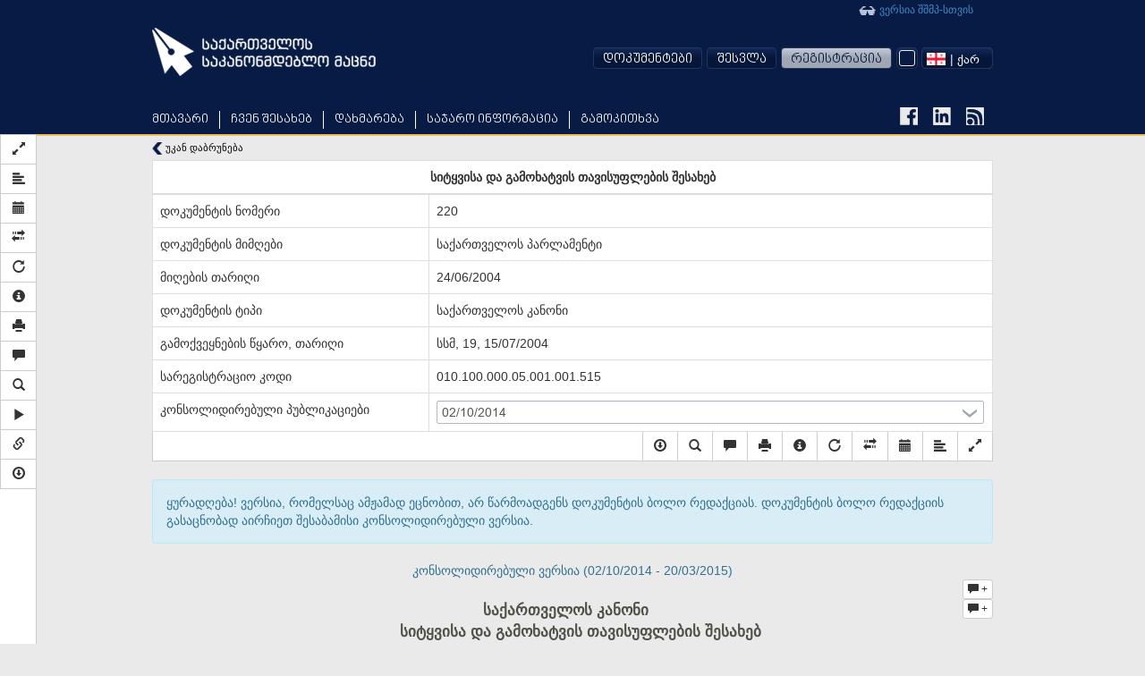

--- FILE ---
content_type: text/html; charset=UTF-8
request_url: https://matsne.gov.ge/ka/document/view/33208?publication=2
body_size: 26286
content:
<!DOCTYPE html PUBLIC "-//W3C//DTD XHTML+RDFa 1.0//EN"
  "http://www.w3.org/MarkUp/DTD/xhtml-rdfa-1.dtd">
<html lang="ka" dir="ltr"
  xmlns:content="http://purl.org/rss/1.0/modules/content/"
  xmlns:dc="http://purl.org/dc/terms/"
  xmlns:foaf="http://xmlns.com/foaf/0.1/"
  xmlns:og="http://ogp.me/ns#"
  xmlns:rdfs="http://www.w3.org/2000/01/rdf-schema#"
  xmlns:sioc="http://rdfs.org/sioc/ns#"
  xmlns:sioct="http://rdfs.org/sioc/types#"
  xmlns:skos="http://www.w3.org/2004/02/skos/core#"
  xmlns:xsd="http://www.w3.org/2001/XMLSchema#"
  xmlns:fb="http://ogp.me/ns/fb#"
  xmlns:article="http://ogp.me/ns/article#"
  xmlns:book="http://ogp.me/ns/book#"
  xmlns:profile="http://ogp.me/ns/profile#"
  xmlns:video="http://ogp.me/ns/video#" class="blue-theme">
<head profile="http://www.w3.org/1999/xhtml/vocab">
  <meta charset="utf-8">
  <meta name="HandheldFriendly" content="True">
  <meta name="viewport" content="width=device-width, initial-scale=1">
  <meta name="viewport" content="width=960">
  <meta http-equiv="Content-Type" content="text/html; charset=utf-8" />
<link rel="shortcut icon" href="https://matsne.gov.ge/sites/all/themes/matsne/favicon.ico" type="image/vnd.microsoft.icon" />
<meta name="generator" content="Drupal 7 (http://drupal.org)" />
<link rel="image_src" href="https://matsne.gov.ge/sites/all/themes/matsne/logo.png" />
<link rel="canonical" href="https://matsne.gov.ge/ka/document/view/33208" />
<link rel="shortlink" href="https://matsne.gov.ge/ka/document/view/33208" />
<meta property="og:site_name" content="სსიპ ”საქართველოს საკანონმდებლო მაცნე”" />
<meta property="og:type" content="article" />
<meta property="og:url" content="https://matsne.gov.ge/ka/document/view/33208" />
<meta property="og:title" content="სიტყვისა და გამოხატვის თავისუფლების შესახებ" />
<meta property="og:image" content="https://matsne.gov.ge/sites/all/themes/matsne/logo.png" />
<meta property="og:image:secure_url" content="https://matsne.gov.ge/sites/all/themes/matsne/logo.png" />
<meta property="og:image:type" content="image/png" />
<meta property="og:image:width" content="1242" />
<meta property="og:image:height" content="1242" />
<meta name="twitter:card" content="summary" />
<meta name="twitter:url" content="https://matsne.gov.ge/ka/document/view/33208" />
<meta name="twitter:title" content="სიტყვისა და გამოხატვის თავისუფლების შესახებ" />
<meta name="twitter:image:src" content="https://matsne.gov.ge/sites/all/themes/matsne/logo.png" />
<meta name="twitter:image:width" content="1242" />
<meta name="twitter:image:height" content="1242" />
<meta itemprop="name" content="სიტყვისა და გამოხატვის თავისუფლების შესახებ" />
<meta itemprop="image" content="https://matsne.gov.ge/sites/all/themes/matsne/logo.png" />
  <title>სიტყვისა და გამოხატვის თავისუფლების შესახებ | სსიპ ”საქართველოს საკანონმდებლო მაცნე”</title>
  <style>
@import url("https://matsne.gov.ge/modules/system/system.base.css?rv23ru");
</style>
<style>
@import url("https://matsne.gov.ge/sites/all/modules/contrib/jquery_update/replace/ui/themes/base/minified/jquery.ui.core.min.css?rv23ru");
@import url("https://matsne.gov.ge/sites/all/modules/contrib/jquery_update/replace/ui/themes/base/minified/jquery.ui.theme.min.css?rv23ru");
</style>
<style>
@import url("https://matsne.gov.ge/sites/all/modules/contrib/date/date_api/date.css?rv23ru");
@import url("https://matsne.gov.ge/sites/all/modules/contrib/date/date_popup/themes/datepicker.1.7.css?rv23ru");
@import url("https://matsne.gov.ge/modules/field/theme/field.css?rv23ru");
@import url("https://matsne.gov.ge/sites/all/modules/custom/ldms_document_tracker/assets/ldms_document_tracker.css?rv23ru");
@import url("https://matsne.gov.ge/sites/all/modules/contrib/views/css/views.css?rv23ru");
@import url("https://matsne.gov.ge/sites/all/modules/contrib/ckeditor/css/ckeditor.css?rv23ru");
</style>
<style>
@import url("https://matsne.gov.ge/sites/all/libraries/annotator/annotator.min.css?rv23ru");
@import url("https://matsne.gov.ge/sites/all/modules/contrib/ctools/css/ctools.css?rv23ru");
</style>
<link type="text/css" rel="stylesheet" href="//cdn.rawgit.com/jonmiles/bootstrap-treeview/1.0.0/dist/bootstrap-treeview.min.css" media="all" />
<style>
@import url("https://matsne.gov.ge/sites/all/modules/custom/document_search/assets/document_view.css?rv23ru");
@import url("https://matsne.gov.ge/sites/all/modules/custom/document_search/assets/css/fontawesome-all.css?rv23ru");
@import url("https://matsne.gov.ge/sites/all/modules/custom/document_search/assets/contextMenu/jquery.contextMenu.min.css?rv23ru");
@import url("https://matsne.gov.ge/sites/all/modules/custom/document_search/assets/linked_docs.css?rv23ru");
</style>
<style media="print">
@import url("https://matsne.gov.ge/sites/all/modules/custom/document_search/assets/print.css?rv23ru");
</style>
<style>
@import url("https://matsne.gov.ge/modules/locale/locale.css?rv23ru");
@import url("https://matsne.gov.ge/sites/all/libraries/fontawesome/css/solid.css?rv23ru");
@import url("https://matsne.gov.ge/sites/all/libraries/fontawesome/css/regular.css?rv23ru");
@import url("https://matsne.gov.ge/sites/all/libraries/fontawesome/css/fontawesome.css?rv23ru");
@import url("https://matsne.gov.ge/sites/all/libraries/fontawesome/css/brands.css?rv23ru");
</style>
<style>
@import url("https://matsne.gov.ge/sites/all/themes/matsne/css/style.css?rv23ru");
</style>
  <!-- HTML5 element support for IE6-8 -->
  <!--[if lt IE 9]>
    <script src="https://matsne.gov.ge/sites/all/themes/matsne/js/html5.js"></script>
  <![endif]-->
  <script src="https://ajax.googleapis.com/ajax/libs/jquery/1.10.2/jquery.min.js"></script>
<script>window.jQuery || document.write("<script src='/sites/all/modules/contrib/jquery_update/replace/jquery/1.10/jquery.min.js'>\x3C/script>")</script>
<script src="https://matsne.gov.ge/misc/jquery-extend-3.4.0.js?v=1.10.2"></script>
<script src="https://matsne.gov.ge/misc/jquery.once.js?v=1.2"></script>
<script src="https://matsne.gov.ge/misc/drupal.js?rv23ru"></script>
<script src="https://ajax.googleapis.com/ajax/libs/jqueryui/1.10.2/jquery-ui.min.js"></script>
<script>window.jQuery.ui || document.write("<script src='/sites/all/modules/contrib/jquery_update/replace/ui/ui/minified/jquery-ui.min.js'>\x3C/script>")</script>
<script src="https://matsne.gov.ge/sites/all/modules/custom/ldms_document_tracker/assets/ldms_document_tracker.js?rv23ru"></script>
<script src="//cdnjs.cloudflare.com/ajax/libs/es5-shim/4.0.3/es5-shim.js?rv23ru"></script>
<script src="https://matsne.gov.ge/sites/default/files/languages/ka_AARIXhvhnlIOhba-8IyLOCTo7_s4VT4JLOJaVJzpEMU.js?rv23ru"></script>
<script src="https://matsne.gov.ge/sites/all/libraries/annotator/annotator-full.min.js?rv23ru"></script>
<script src="https://matsne.gov.ge/sites/all/modules/custom/annotator/js/annotator.js?rv23ru"></script>
<script src="https://matsne.gov.ge/sites/all/modules/custom/annotation/js/annotator_store.js?rv23ru"></script>
<script src="https://apis.google.com/js/platform.js"></script>
<script src="https://matsne.gov.ge/sites/all/libraries/jquery.migrate/jquery-migrate-1.2.1.min.js?rv23ru"></script>
<script src="https://matsne.gov.ge/sites/all/themes/matsne/js/countdown/jquery.plugin.min.js?rv23ru"></script>
<script src="https://matsne.gov.ge/sites/all/themes/matsne/js/countdown/jquery.countdown.min.js?rv23ru"></script>
<script src="https://matsne.gov.ge/sites/all/themes/matsne/bootstrap/js/affix.js?rv23ru"></script>
<script src="https://matsne.gov.ge/sites/all/themes/matsne/bootstrap/js/alert.js?rv23ru"></script>
<script src="https://matsne.gov.ge/sites/all/themes/matsne/bootstrap/js/button.js?rv23ru"></script>
<script src="https://matsne.gov.ge/sites/all/themes/matsne/bootstrap/js/carousel.js?rv23ru"></script>
<script src="https://matsne.gov.ge/sites/all/themes/matsne/bootstrap/js/collapse.js?rv23ru"></script>
<script src="https://matsne.gov.ge/sites/all/themes/matsne/bootstrap/js/dropdown.js?rv23ru"></script>
<script src="https://matsne.gov.ge/sites/all/themes/matsne/bootstrap/js/modal.js?rv23ru"></script>
<script src="https://matsne.gov.ge/sites/all/themes/matsne/bootstrap/js/tooltip.js?rv23ru"></script>
<script src="https://matsne.gov.ge/sites/all/themes/matsne/bootstrap/js/popover.js?rv23ru"></script>
<script src="https://matsne.gov.ge/sites/all/themes/matsne/bootstrap/js/scrollspy.js?rv23ru"></script>
<script src="https://matsne.gov.ge/sites/all/themes/matsne/bootstrap/js/tab.js?rv23ru"></script>
<script src="https://matsne.gov.ge/sites/all/themes/matsne/bootstrap/js/transition.js?rv23ru"></script>
<script>jQuery.extend(Drupal.settings, {"basePath":"\/","pathPrefix":"ka\/","ajaxPageState":{"theme":"matsne","theme_token":"crZdbadr25-IwxCnzlSUmpOoQ7h9kc0DkcfDWJzUFZ8","js":{"sites\/all\/modules\/custom\/document_search\/assets\/document_read.js":1,"sites\/all\/modules\/custom\/document_search\/assets\/dropins.js":1,"\/\/cdnjs.cloudflare.com\/ajax\/libs\/handlebars.js\/1.3.0\/handlebars.min.js":1,"\/\/cdnjs.cloudflare.com\/ajax\/libs\/bootbox.js\/4.2.0\/bootbox.min.js":1,"sites\/all\/modules\/custom\/document_search\/libs\/geokbd.js":1,"sites\/all\/modules\/custom\/document_search\/libs\/bootstrap-treeview-v1.2.js":1,"sites\/all\/modules\/custom\/document_search\/libs\/highlight.js":1,"sites\/all\/modules\/custom\/document_search\/libs\/jquery.mark.min.js":1,"sites\/all\/modules\/custom\/document_search\/assets\/contextMenu\/jquery.contextMenu.min.js":1,"sites\/all\/modules\/custom\/document_search\/assets\/contextMenu\/jquery.ui.position.js":1,"sites\/all\/modules\/custom\/document_search\/assets\/document_view.js":1,"sites\/all\/modules\/custom\/document_search\/assets\/linked_docs.js":1,"sites\/all\/themes\/matsne\/js\/selectboxit.js":1,"sites\/all\/themes\/matsne\/js\/template.js":1,"sites\/all\/themes\/matsne\/js\/colorswitcher.js":1,"sites\/all\/themes\/bootstrap\/js\/bootstrap.js":1,"https:\/\/ajax.googleapis.com\/ajax\/libs\/jquery\/1.10.2\/jquery.min.js":1,"0":1,"misc\/jquery-extend-3.4.0.js":1,"misc\/jquery.once.js":1,"misc\/drupal.js":1,"https:\/\/ajax.googleapis.com\/ajax\/libs\/jqueryui\/1.10.2\/jquery-ui.min.js":1,"1":1,"sites\/all\/modules\/custom\/ldms_document_tracker\/assets\/ldms_document_tracker.js":1,"\/\/cdnjs.cloudflare.com\/ajax\/libs\/es5-shim\/4.0.3\/es5-shim.js":1,"public:\/\/languages\/ka_AARIXhvhnlIOhba-8IyLOCTo7_s4VT4JLOJaVJzpEMU.js":1,"sites\/all\/libraries\/annotator\/annotator-full.min.js":1,"sites\/all\/modules\/custom\/annotator\/js\/annotator.js":1,"sites\/all\/modules\/custom\/annotation\/js\/annotator_store.js":1,"https:\/\/apis.google.com\/js\/platform.js":1,"sites\/all\/libraries\/jquery.migrate\/jquery-migrate-1.2.1.min.js":1,"sites\/all\/themes\/matsne\/js\/countdown\/jquery.plugin.min.js":1,"sites\/all\/themes\/matsne\/js\/countdown\/jquery.countdown.min.js":1,"sites\/all\/themes\/matsne\/bootstrap\/js\/affix.js":1,"sites\/all\/themes\/matsne\/bootstrap\/js\/alert.js":1,"sites\/all\/themes\/matsne\/bootstrap\/js\/button.js":1,"sites\/all\/themes\/matsne\/bootstrap\/js\/carousel.js":1,"sites\/all\/themes\/matsne\/bootstrap\/js\/collapse.js":1,"sites\/all\/themes\/matsne\/bootstrap\/js\/dropdown.js":1,"sites\/all\/themes\/matsne\/bootstrap\/js\/modal.js":1,"sites\/all\/themes\/matsne\/bootstrap\/js\/tooltip.js":1,"sites\/all\/themes\/matsne\/bootstrap\/js\/popover.js":1,"sites\/all\/themes\/matsne\/bootstrap\/js\/scrollspy.js":1,"sites\/all\/themes\/matsne\/bootstrap\/js\/tab.js":1,"sites\/all\/themes\/matsne\/bootstrap\/js\/transition.js":1},"css":{"modules\/system\/system.base.css":1,"misc\/ui\/jquery.ui.core.css":1,"misc\/ui\/jquery.ui.theme.css":1,"sites\/all\/modules\/contrib\/date\/date_api\/date.css":1,"sites\/all\/modules\/contrib\/date\/date_popup\/themes\/datepicker.1.7.css":1,"modules\/field\/theme\/field.css":1,"sites\/all\/modules\/custom\/ldms_document_tracker\/assets\/ldms_document_tracker.css":1,"sites\/all\/modules\/contrib\/views\/css\/views.css":1,"sites\/all\/modules\/contrib\/ckeditor\/css\/ckeditor.css":1,"sites\/all\/libraries\/annotator\/annotator.min.css":1,"sites\/all\/modules\/contrib\/ctools\/css\/ctools.css":1,"\/\/cdn.rawgit.com\/jonmiles\/bootstrap-treeview\/1.0.0\/dist\/bootstrap-treeview.min.css":1,"sites\/all\/modules\/custom\/document_search\/assets\/document_view.css":1,"sites\/all\/modules\/custom\/document_search\/assets\/css\/fontawesome-all.css":1,"sites\/all\/modules\/custom\/document_search\/assets\/contextMenu\/jquery.contextMenu.min.css":1,"sites\/all\/modules\/custom\/document_search\/assets\/linked_docs.css":1,"sites\/all\/modules\/custom\/document_search\/assets\/print.css":1,"modules\/locale\/locale.css":1,"sites\/all\/libraries\/fontawesome\/css\/solid.css":1,"sites\/all\/libraries\/fontawesome\/css\/regular.css":1,"sites\/all\/libraries\/fontawesome\/css\/fontawesome.css":1,"sites\/all\/libraries\/fontawesome\/css\/brands.css":1,"sites\/all\/themes\/matsne\/css\/style.css":1}},"annotator":{"element":"#maindoc"},"annotator_store":{"prefix":"\/annotation\/api","showViewPermissionsCheckbox":false,"showEditPermissionsCheckbox":false,"urls":{"create":"\/annotations","read":"\/annotations\/:id","update":"\/annotations\/:id","destroy":"\/annotations\/:id","search":"\/search"}},"document_read":{"uid":0,"lang":"ka","voiceServerUrl":"https:\/\/speech.matsne.gov.ge:443\/voice?t=","isVoice":false},"document_view":{"uid":0,"lang":"ka","title":"\u10e1\u10d8\u10e2\u10e7\u10d5\u10d8\u10e1\u10d0 \u10d3\u10d0 \u10d2\u10d0\u10db\u10dd\u10ee\u10d0\u10e2\u10d5\u10d8\u10e1 \u10d7\u10d0\u10d5\u10d8\u10e1\u10e3\u10e4\u10da\u10d4\u10d1\u10d8\u10e1 \u10e8\u10d4\u10e1\u10d0\u10ee\u10d4\u10d1","url_base":"\/ka","hasTranslatedVersion":null,"documentParts":{"DOCUMENT":"\u10e1\u10d8\u10e2\u10e7\u10d5\u10d8\u10e1\u10d0 \u10d3\u10d0 \u10d2\u10d0\u10db\u10dd\u10ee\u10d0\u10e2\u10d5\u10d8\u10e1 \u10d7\u10d0\u10d5\u10d8\u10e1\u10e3\u10e4\u10da\u10d4\u10d1\u10d8\u10e1 \u10e8\u10d4\u10e1\u10d0\u10ee\u10d4\u10d1","ROOT":"\u10d3\u10dd\u10d9\u10e3\u10db\u10d4\u10dc\u10e2\u10d8","part_1":"\u10e1\u10d0\u10e5\u10d0\u10e0\u10d7\u10d5\u10d4\u10da\u10dd\u10e1 \u10d9\u10d0\u10dc\u10dd\u10dc\u10d8","part_2":"\u10d7\u10d0\u10d5\u10d8 I. \u10d6\u10dd\u10d2\u10d0\u10d3\u10d8 \u10d3\u10d4\u10d1\u10e3\u10da\u10d4\u10d1\u10d0\u10dc\u10d8","part_3":"\u10db\u10e3\u10ee\u10da\u10d8 1. \u10e2\u10d4\u10e0\u10db\u10d8\u10dc\u10d7\u10d0 \u10d2\u10d0\u10dc\u10db\u10d0\u10e0\u10e2\u10d4\u10d1\u10d0","part_4":"\u10db\u10e3\u10ee\u10da\u10d8 2. \u10d9\u10d0\u10dc\u10dd\u10dc\u10d8\u10e1 \u10d8\u10dc\u10e2\u10d4\u10e0\u10de\u10e0\u10d4\u10e2\u10d8\u10e0\u10d4\u10d1\u10d0","part_5":"\u10db\u10e3\u10ee\u10da\u10d8 3. \u10e1\u10d8\u10e2\u10e7\u10d5\u10d8\u10e1\u10d0 \u10d3\u10d0 \u10d2\u10d0\u10db\u10dd\u10ee\u10d0\u10e2\u10d5\u10d8\u10e1 \u10d7\u10d0\u10d5\u10d8\u10e1\u10e3\u10e4\u10da\u10d4\u10d1\u10d0","part_6":"\u10db\u10e3\u10ee\u10da\u10d8 4. \u10d0\u10d6\u10e0\u10d8\u10e1\u10d0 \u10d3\u10d0 \u10db\u10dd\u10ec\u10dd\u10d3\u10d4\u10d1\u10d8\u10e1 \u10d7\u10d0\u10d5\u10d8\u10e1\u10e3\u10e4\u10da\u10d4\u10d1\u10d0","part_7":"\u10db\u10e3\u10ee\u10da\u10d8 5. \u10de\u10dd\u10da\u10d8\u10e2\u10d8\u10d9\u10e3\u10e0\u10d8 \u10d3\u10d0 \u10e1\u10d0\u10e1\u10d0\u10db\u10d0\u10e0\u10d7\u10da\u10dd \u10e1\u10d8\u10e2\u10e7\u10d5\u10d8\u10e1 \u10d7\u10d0\u10d5\u10d8\u10e1\u10e3\u10e4\u10da\u10d4\u10d1\u10d0","part_8":"\u10db\u10e3\u10ee\u10da\u10d8 6 . \u10e1\u10d0\u10e1\u10d0\u10db\u10d0\u10e0\u10d7\u10da\u10dd \u10d2\u10d0\u10e0\u10d0\u10dc\u10e2\u10d8\u10d4\u10d1\u10d8","part_9":"\u10db\u10e3\u10ee\u10da\u10d8 7 . \u10db\u10e2\u10d9\u10d8\u10ea\u10d4\u10d1\u10e3\u10da\u10d4\u10d1\u10d8\u10e1 \u10e1\u10e2\u10d0\u10dc\u10d3\u10d0\u10e0\u10e2\u10d8 \u10d3\u10d0 \u10e2\u10d5\u10d8\u10e0\u10d7\u10d8","part_10":"\u10d7\u10d0\u10d5\u10d8 II. \u10e8\u10d4\u10d6\u10e6\u10e3\u10d3\u10d5\u10d8\u10e1 \u10e1\u10d0\u10e4\u10e3\u10eb\u10d5\u10d4\u10da\u10d8 \u10d3\u10d0 \u10ec\u10d4\u10e1\u10d8","part_11":"\u10db\u10e3\u10ee\u10da\u10d8 8. \u10e1\u10d8\u10e2\u10e7\u10d5\u10d8\u10e1\u10d0 \u10d3\u10d0 \u10d2\u10d0\u10db\u10dd\u10ee\u10d0\u10e2\u10d5\u10d8\u10e1 \u10d7\u10d0\u10d5\u10d8\u10e1\u10e3\u10e4\u10da\u10d4\u10d1\u10d8\u10e1 \u10e8\u10d4\u10d6\u10e6\u10e3\u10d3\u10d5\u10d8\u10e1 \u10e1\u10d0\u10e4\u10e3\u10eb\u10d5\u10da\u10d4\u10d1\u10d8","part_12":"\u10db\u10e3\u10ee\u10da\u10d8 9. \u10e8\u10d8\u10dc\u10d0\u10d0\u10e0\u10e1\u10dd\u10d1\u10e0\u10d8\u10d5\u10d8 \u10e0\u10d4\u10d2\u10e3\u10da\u10d8\u10e0\u10d4\u10d1\u10d0","part_13":"\u10db\u10e3\u10ee\u10da\u10d8 10 . \u10e8\u10d8\u10dc\u10d0\u10d0\u10e0\u10e1\u10dd\u10d1\u10e0\u10d8\u10d5\u10d0\u10d3 \u10dc\u10d4\u10d8\u10e2\u10e0\u10d0\u10da\u10e3\u10e0\u10d8 \u10e0\u10d4\u10d2\u10e3\u10da\u10d8\u10e0\u10d4\u10d1\u10d0","part_14":"\u10d7\u10d0\u10d5\u10d8 III. \u10e1\u10d0\u10d8\u10d3\u10e3\u10db\u10da\u10dd\u10d4\u10d1\u10d8\u10e1 \u10d3\u10d0\u10ea\u10d5\u10d0","part_15":"\u10db\u10e3\u10ee\u10da\u10d8 11. \u10de\u10e0\u10dd\u10e4\u10d4\u10e1\u10d8\u10e3\u10da\u10d8 \u10e1\u10d0\u10d8\u10d3\u10e3\u10db\u10da\u10dd\u10d4\u10d1\u10d8\u10e1\u10d0 \u10d3\u10d0 \u10db\u10d8\u10e1\u10d8 \u10ec\u10e7\u10d0\u10e0\u10dd\u10e1 \u10d3\u10d0\u10ea\u10d5\u10d0","part_16":"\u10db\u10e3\u10ee\u10da\u10d8 12. \u10de\u10d0\u10e1\u10e3\u10ee\u10d8\u10e1\u10db\u10d2\u10d4\u10d1\u10da\u10dd\u10d1\u10d0 \u10e1\u10d0\u10d8\u10d3\u10e3\u10db\u10da\u10dd\u10d4\u10d1\u10d8\u10e1 \u10d2\u10d0\u10db\u10ee\u10d4\u10da\u10d8\u10e1\u10d0\u10d7\u10d5\u10d8\u10e1","part_17":"\u10d7\u10d0\u10d5\u10d8 IV. \u10ea\u10d8\u10da\u10d8\u10e1\u10ec\u10d0\u10db\u10d4\u10d1\u10d0","part_18":"\u10db\u10e3\u10ee\u10da\u10d8 13. \u10d9\u10d4\u10e0\u10eb\u10dd \u10de\u10d8\u10e0\u10d8\u10e1 \u10ea\u10d8\u10da\u10d8\u10e1\u10ec\u10d0\u10db\u10d4\u10d1\u10d0","part_19":"\u10db\u10e3\u10ee\u10da\u10d8 14. \u10e1\u10d0\u10ef\u10d0\u10e0\u10dd \u10de\u10d8\u10e0\u10d8\u10e1 \u10ea\u10d8\u10da\u10d8\u10e1\u10ec\u10d0\u10db\u10d4\u10d1\u10d0","part_20":"\u10db\u10e3\u10ee\u10da\u10d8 15. \u10d9\u10d5\u10d0\u10da\u10d8\u10e4\u10d8\u10ea\u10d8\u10e3\u10e0\u10d8 \u10de\u10e0\u10d8\u10d5\u10d8\u10da\u10d4\u10d2\u10d8\u10d0 \u10ea\u10d8\u10da\u10d8\u10e1\u10ec\u10d0\u10db\u10d4\u10d1\u10d8\u10e1\u10d0\u10d7\u10d5\u10d8\u10e1","part_21":"\u10db\u10e3\u10ee\u10da\u10d8 16. \u10ea\u10d8\u10da\u10d8\u10e1\u10ec\u10d0\u10db\u10d4\u10d1\u10d8\u10e1\u10d0\u10d7\u10d5\u10d8\u10e1 \u10de\u10d0\u10e1\u10e3\u10ee\u10d8\u10e1\u10db\u10d2\u10d4\u10d1\u10da\u10dd\u10d1\u10d8\u10e1 \u10e4\u10d0\u10e0\u10d2\u10da\u10d4\u10d1\u10d8","part_22":"\u10db\u10e3\u10ee\u10da\u10d8 17. \u10ea\u10d8\u10da\u10d8\u10e1\u10ec\u10d0\u10db\u10d4\u10d1\u10d8\u10d7 \u10db\u10d8\u10e7\u10d4\u10dc\u10d4\u10d1\u10e3\u10da\u10d8 \u10d6\u10d8\u10d0\u10dc\u10d8\u10e1 \u10d0\u10dc\u10d0\u10d6\u10e6\u10d0\u10e3\u10e0\u10d4\u10d1\u10d0","part_23":"\u10db\u10e3\u10ee\u10da\u10d8 18. \u10ea\u10d8\u10da\u10d8\u10e1\u10ec\u10d0\u10db\u10d4\u10d1\u10d8\u10e1 \u10e8\u10d4\u10e1\u10d0\u10ee\u10d4\u10d1 \u10e3\u10e1\u10d0\u10e4\u10e3\u10eb\u10d5\u10da\u10dd \u10e1\u10d0\u10e0\u10e9\u10d4\u10da\u10d8","part_24":"\u10db\u10e3\u10ee\u10da\u10d8 19. \u10e1\u10d0\u10e1\u10d0\u10e0\u10e9\u10d4\u10da\u10dd \u10ee\u10d0\u10dc\u10d3\u10d0\u10d6\u10db\u10e3\u10da\u10dd\u10d1\u10d8\u10e1 \u10d5\u10d0\u10d3\u10d0","part_25":"\u10d7\u10d0\u10d5\u10d8 V. \u10d3\u10d0\u10e1\u10d9\u10d5\u10dc\u10d8\u10d7\u10d8 \u10d3\u10d4\u10d1\u10e3\u10da\u10d4\u10d1\u10d0\u10dc\u10d8","part_26":"\u10db\u10e3\u10ee\u10da\u10d8 20. \u10eb\u10d0\u10da\u10d0\u10d3\u10d0\u10d9\u10d0\u10e0\u10d2\u10e3\u10da\u10d8 \u10d0\u10e5\u10e2\u10d8","part_27":"\u10db\u10e3\u10ee\u10da\u10d8 21. \u10d9\u10d0\u10dc\u10dd\u10dc\u10d8\u10e1 \u10d0\u10db\u10dd\u10e5\u10db\u10d4\u10d3\u10d4\u10d1\u10d0"},"partStatistics":{"part_12":{"partId":"part_12","comments":{"count":4,"url":"\/ka\/document\/comment\/33208\/read?part_id=part_12"}},"part_22":{"partId":"part_22","comments":{"count":3,"url":"\/ka\/document\/comment\/33208\/read?part_id=part_22"}}},"isParallel":false,"parallel":false,"diff":false,"isVoice":false,"diffURL":"\/ka\/document\/view\/33208?impose=parallel\u0026p1=2\u0026p2=","diffServiceURL":"\/ka\/document\/view\/33208?impose=diff\u0026p1=2\u0026p2=","documentId":33208,"publicationId":2,"isOldStyle":true,"sharedHighlight":false,"t":{"Open_in_new_tab":"\u10d0\u10ee\u10d0\u10da \u10e4\u10d0\u10dc\u10ef\u10d0\u10e0\u10d0\u10e8\u10d8 \u10d2\u10d0\u10ee\u10e1\u10dc\u10d0","View_here":"\u10d0\u10e5\u10d5\u10d4 \u10dc\u10d0\u10ee\u10d5\u10d0","Server started creating an audio file. Try to download it later.":"\u10d3\u10d0\u10ec\u10e7\u10d4\u10d1\u10e3\u10da\u10d8\u10d0 \u10d0\u10e3\u10d3\u10d8\u10dd \u10e4\u10d0\u10d8\u10da\u10d8\u10e1 \u10d2\u10d4\u10dc\u10d4\u10e0\u10d0\u10ea\u10d8\u10d0, \u10d2\u10d7\u10ee\u10dd\u10d5\u10d7, \u10db\u10dd\u10d2\u10d5\u10d8\u10d0\u10dc\u10d4\u10d1\u10d8\u10d7 \u10e1\u10ea\u10d0\u10d3\u10dd\u10d7 \u10d2\u10d0\u10d3\u10db\u10dd\u10ec\u10d4\u10e0\u10d0.","Audio file creation is in progress. Try to download it later.":"\u10db\u10d8\u10db\u10d3\u10d8\u10dc\u10d0\u10e0\u10d4\u10dd\u10d1\u10e1 \u10d0\u10e3\u10d3\u10d8\u10dd \u10e4\u10d0\u10d8\u10da\u10d8\u10e1 \u10d2\u10d4\u10dc\u10d4\u10e0\u10d0\u10ea\u10d8\u10d0, \u10d2\u10d7\u10ee\u10dd\u10d5\u10d7, \u10db\u10dd\u10d2\u10d5\u10d8\u10d0\u10dc\u10d4\u10d1\u10d8\u10d7 \u10e1\u10ea\u10d0\u10d3\u10dd\u10d7 \u10d2\u10d0\u10d3\u10db\u10dd\u10ec\u10d4\u10e0\u10d0.","Are you sure you want to delete Highlight?":"\u10d3\u10d0\u10e0\u10ec\u10db\u10e3\u10dc\u10d4\u10d1\u10e3\u10da\u10d8 \u10ee\u10d0\u10e0\u10d7, \u10e0\u10dd\u10db \u10d2\u10e1\u10e3\u10e0\u10d7 \u10ec\u10d0\u10e8\u10d0\u10da\u10dd\u10d7 \u10db\u10dd\u10dc\u10d8\u10e8\u10d5\u10dc\u10d0?"},"api":{"document":"\/ka\/document\/view\/","backReferences":"\/ka\/document\/backReferences\/33208?part_id=%","markerString":"\/ka\/document\/view\/33208?publication=2\u0026getMarkers","tree":"\/ka\/document\/tree\/33208\/2","currentTree":null,"treeArray":null,"comments":{"update":"\/ka\/document\/comment\/%\/update","remove":"\/ka\/document\/comment\/%\/remove","read":"\/ka\/document\/comment\/33208\/read?part_id=%","create":"\/ka\/document\/comment\/33208\/create","rate":"\/ka\/document\/comment\/%\/rate"},"highlights":{"update":"\/ka\/annotation\/api\/annotations\/%?action=update","remove":"\/ka\/annotation\/api\/annotations\/%?action=destroy","read":"\/ka\/annotation\/api\/search?uri=document\/view\/33208publication=2","create":"\/ka\/document\/highlight\/33208\/create?publication_id=2"},"voiceServer":"https:\/\/speech.matsne.gov.ge:443\/voice\/big"}},"bootstrap":{"anchorsFix":1,"anchorsSmoothScrolling":1,"popoverEnabled":1,"popoverOptions":{"animation":1,"html":0,"placement":"top","selector":"","trigger":"click","title":"","content":"","delay":0,"container":"body"},"tooltipEnabled":1,"tooltipOptions":{"animation":0,"html":1,"placement":"auto bottom","selector":"","trigger":"hover focus","delay":0,"container":"body"}}});</script>
</head>
<body class="html not-front not-logged-in no-sidebars page-document page-document-view page-document-view- page-document-view-33208 domain-matsne-gov-ge i18n-ka " >
  <div id="fb-root"></div>
  <script>(function(d, s, id) {
      var js, fjs = d.getElementsByTagName(s)[0];
      if (d.getElementById(id)) return;
      js = d.createElement(s); js.id = id;
      js.src = "https://connect.facebook.net/en_US/sdk.js#xfbml=1&version=v3.0";
      fjs.parentNode.insertBefore(js, fjs);
    }(document, 'script', 'facebook-jssdk'));</script>
  <div id="skip-link">
    <a href="#main-content" class="element-invisible element-focusable">Skip to main content</a>
  </div>
    
    <div id="navigation-wrapper" >
    <header id="navbar" role="banner" class="navbar container navbar-default">

                    <a class="site-logo" href="/ka" title="მთავარი">
                <img />
            </a>
                <div class="container">
                            <div class="navbar-collapse collapse">
                    <nav role="navigation">
                                                    <ul class="menu nav navbar-nav primary"><li class="first leaf"><a href="/ka" title="">მთავარი</a></li>
<li class="expanded dropdown"><a href="http://#" title="" data-target="#" class="dropdown-toggle" data-toggle="dropdown">ჩვენ შესახებ <span class="caret"></span></a><ul class="dropdown-menu"><li class="first leaf"><a href="/ka/node/212">ისტორია</a></li>
<li class="leaf"><a href="/ka/node/1203">სტრუქტურა</a></li>
<li class="leaf"><a href="/ka/node/1216">სტრატეგიული გეგმა</a></li>
<li class="last leaf"><a href="/ka/contact" title="">დაგვიკავშირდით</a></li>
</ul></li>
<li class="expanded dropdown"><a href="http://#" title="" data-target="#" class="dropdown-toggle" data-toggle="dropdown">დახმარება <span class="caret"></span></a><ul class="dropdown-menu"><li class="first leaf"><a href="/ka/node/206">მომხმარებელი</a></li>
<li class="leaf"><a href="/ka/desktop" title="">გადმოსაწერი ვერსია</a></li>
<li class="leaf"><a href="/ka/active-codes" title="">მოქმედი კოდექსები</a></li>
<li class="last leaf"><a href="/ka/node/474340">FAQ</a></li>
</ul></li>
<li class="leaf"><a href="/ka/node/1217">საჯარო ინფორმაცია</a></li>
<li class="last leaf"><a href="/ka/poll" title="">გამოკითხვა</a></li>
</ul>                        
                                                    <div class="link-to-accessibility-site">
                                <a href="https://voice.matsne.gov.ge">
                                    <img src="https://matsne.gov.ge/sites/all/themes/matsne_voice/img/accessibility-icon2.png" style="vertical-align: middle;" />&nbsp;ვერსია შშმპ-სთვის                                </a>
                            </div>
                                                                                                    
                        <div class="social_icons">
                            <a href="https://www.facebook.com/matsne.gov.ge" target="_blank">
                                <img class="fb-icon" />
                            </a>
                            <a href="https://www.linkedin.com/company/lepl-legislative-herald-of-georgia-ministry-of-justice-of-georgia" target="_blank">
                                <img class="linkedin-icon" />
                            </a>
                            <a href="/ka/document/feed" target="_blank">
                                <img class="rss-icon" />
                            </a>
                        </div>
                        <div class="secondary-position">
                                                            <ul class="menu nav navbar-nav secondary"><li class="first expanded user-menu-link dropdown"><a href="http://#" title="" data-target="#" class="dropdown-toggle" data-toggle="dropdown">დოკუმენტები <span class="caret"></span></a><ul class="dropdown-menu"><li class="first last leaf user-menu-link"><a href="/ka/top" title="">ტოპ დოკუმენტები</a></li>
</ul></li>
<li class="leaf user-menu-link"><a href="/ka/user?current=document/view/33208" title="">შესვლა</a></li>
<li class="last leaf user-menu-link registration-menu-link"><a href="/ka/user/register" title="">რეგისტრაცია</a></li>
</ul>                                                                                          <div class="region region-navigation">
    <section id="block-document-search-color-switcher" class="block block-document-search clearfix">

      
  
            <div class="color-switcher">
                <div class="selected-color" tabindex="-1">
                    <div class="color-btn"></div>
                </div>
                <div class="drop">
                    <div class="color-btn blue"></div>
                    <div class="color-btn yellow"></div>
                    <div class="color-btn light-blue"></div>
                </div>
            </div>
            
</section> <!-- /.block -->
<section id="block-locale-language" class="block block-locale clearfix">

      
  <select id="matsne-language-switcher" class="matsne-language-switcher" style="display: none;"><option  selected  value="ka" data-iconurl="https://matsne.gov.ge/sites/all/modules/contrib/languageicons/flags/ka.png" data-url="/ka/document/view/33208?multilink=switch"> | ქარ</option><option  value="en" data-iconurl="https://matsne.gov.ge/sites/all/modules/contrib/languageicons/flags/en.png" data-url="/en/document/view/33208?multilink=switch"> | ENG</option><option  value="ru" data-iconurl="https://matsne.gov.ge/sites/all/modules/contrib/languageicons/flags/ru.png" data-url="/ru/document/view/33208?multilink=switch"> | РУС</option></select>
</section> <!-- /.block -->
  </div>
                                                    </div>
                    </nav>
                </div>
                    </div>
    </header>
</div>
<div class="main-container container">

    <header role="banner" id="page-header">
        
            </header>
    <!-- /#page-header -->

    <div class="row">

        
        <section class="col-sm-12">
                                    <a id="main-content"></a>
            
                                        <h1 class="page-header">სიტყვისა და გამოხატვის თავისუფლების შესახებ</h1>
                                                                                                                  <div class="region region-content">
    <div id="block-system-main"  class="block block-system">

    
  <div class="content">
    
    <div class="document-text-search-wrapper hide">
        <form onsubmit="return false;">
            <input type="text" id="document-text-search">

            <div id="search-result-stats"></div>
            <div class="btn-group">
                <button class="btn btn-default search-up" type="button">
                    <span class="glyphicon glyphicon-chevron-up"></span>
                </button>
                <button class="btn btn-default search-down" type="button">
                    <span class="glyphicon glyphicon-chevron-down"></span>
                </button>
            </div>
            <button type="button" class="close document-action"
                    data-action="search" aria-hidden="true">&times;</button>
            <input style="display: none;" id="languageCheckbox" type="checkbox"
                   checked="checked" name="geo">
        </form>
    </div>
            <div class="document-diff-selection hide">
		<select id="document-diff-publication">
            <option value="">-- აირჩიეთ შესადარებელი პუბლიკაცია--
            </option>
			                <option value="9">26/06/2025</option>
			                <option value="8">17/09/2024</option>
			                <option value="7">30/11/2022</option>
			                <option value="6">21/12/2016</option>
			                <option value="5">27/10/2015</option>
			                <option value="4">10/07/2015</option>
			                <option value="3">20/03/2015</option>
			                <option value="1">25/05/2012</option>
			                <option value="0">15/07/2004</option>
			        </select>
	
        <div class="btn-group">
            <button id="document-parallelDiff-button" class="btn btn-default show-diff"
                    type="button" data-toggle="tooltip" data-placement="bottom"
                    title="გვერდი-გვერდ ჩვენება">
                <span class="glyphicon glyphicon-transfer"></span> პარალელური შედარება
            </button>
            <button id="document-diffService-button" class="btn btn-default show-diff"
                    type="button" data-toggle="tooltip" data-placement="bottom"
                    title="პუბლიკაციებს შორის ცვლილებების ნახვა">
              <span class="glyphicon glyphicon-random"></span> ცვლილებების ნახვა
            </button>
        </div>

        <button type="button" class="close document-action"
                data-action="show-diff-selection"
                aria-hidden="true">&times;</button>
    </div>
    <div class="document-sidebar hidden-print">
                <div class="document-navigation"></div>
        <script id="document-nav-template" type="text/x-handlebars-template">
            {{#each navResults}}
            <div class="nav-result-block" data-idx="{{@index}}">{{{txt}}}</div>
            {{/each}}
        </script>
                <div class="document-sidebar-controls">
            <div class="btn-group-vertical">
                					<button type="button" class="btn btn-default document-action"
							data-action="fullscreen"
							data-toggle="tooltip"
							data-placement="right"
							title="სრულ ეკრანზე">
						<span class="glyphicon glyphicon-resize-full"></span>
					</button>
                				                    <button type="button"
                            class="btn btn-default document-action"
							data-action="structure"                            data-loading-text="<i class='glyphicon glyphicon-refresh '></i>"
                            data-toggle="tooltip"
                            data-placement="right"
                            title="დოკუმენტის სტრუქტურა">
                        <span class="glyphicon glyphicon-align-left"></span>
                    </button>
													                        <button type="button"
                                class="btn btn-default document-action"
                                data-action="consolidate-list"
                                data-toggle="tooltip"
                                data-placement="right"
                                title="კონსოლიდირებული ვერსიის არჩევა">
                            <span class="glyphicon glyphicon-calendar"></span>
                        </button>
						                            <button type="button"
                                    class="btn btn-default document-action"
                                    data-action="show-diff-selection"
                                    data-toggle="tooltip"
                                    data-placement="right"
                                    title="კონსოლიდირებულ ვერსიებს შორის ცვლილებების ნახვა">
                                <span class="glyphicon glyphicon-transfer"
                                      style="font-size:15px;"></span>
                            </button>
						
										                    <button type="button"
                            class="btn btn-default document-action"
                            data-action="modal"
                            data-target="#changesModal"
                            data-toggle="tooltip"
                            data-placement="right"
                            title="ცვლილებები">
                        <span class="glyphicon glyphicon-repeat"></span>
                    </button>
								                    <button type="button"
                            class="btn btn-default document-action"
                            data-action="info" data-toggle="tooltip"
                            data-placement="right"
                            title="საინფორმაციო ბარათი">
                        <span class="glyphicon glyphicon-info-sign"></span>
                    </button>
								                    <button type="button"
                            class="btn btn-default document-action"
                            data-action="print" data-toggle="tooltip"
                            data-placement="right"
                            title="ბეჭდვა">
                        <span class="glyphicon glyphicon-print"></span>
                    </button>
					<button type="button"
							class="btn btn-default document-action hide"
							data-action="references"
							data-loading-text="<i class='glyphicon glyphicon-refresh'></i>"
							data-toggle="tooltip"
							data-placement="right"
							title="დაკავშირებული დოკუმენტები">
						<span class="glyphicon glyphicon-inbox"></span>
					</button>
												                    <button type="button"
                            class="btn btn-default document-action"
                            data-action="comments"
                            data-toggle="tooltip"
                            data-placement="right"
                            data-loading-text="<i class='glyphicon glyphicon-refresh'></i>"
                            title="დოკუმენტის კომენტარები">
                        <span class="glyphicon glyphicon-comment"></span>
                    </button>
								                <button type="button" class="btn btn-default document-action"
                        data-action="search" data-toggle="tooltip"
                        data-loading-text="<i class='glyphicon glyphicon-refresh'></i>"
                        data-placement="right"
                        title="ტექსტში ძებნა">
                    <span class="glyphicon glyphicon-search"></span>
                </button>
                                                <button type="button" class="btn btn-default document-action btn-read"
                        data-action="read"
                        data-toggle="tooltip"
                        data-placement="right"
                        data-method="enable"
                        data-text-enable="კითხვის დაწყება<br /><br /> სიჩქარის ცვლილება: <strong>Alt +&nbsp;&nbsp;Alt -</strong><br />დაპაუზება და გაგრძელება: <strong>Alt p</strong> "
                        data-text-disable="კითხვის გაჩერება"
                        title="კითხვის დაწყება<br /><br /> სიჩქარის ცვლილება: <strong>Alt +&nbsp;&nbsp;Alt -</strong><br />დაპაუზება და გაგრძელება: <strong>Alt p</strong>">
                    <span class="glyphicon glyphicon-stop hide"></span>
                    <span class="glyphicon glyphicon-play"></span>
                </button>
                                                <button type="button" class="btn btn-default document-action"
                        data-action="copy-link" data-toggle="tooltip"
                        data-placement="right"
                        title="ბმულის კოპირება">
                    <span class="glyphicon glyphicon-link"></span>
                </button>

				
											<div type="button" class="btn btn-default save-document">
							<span class="glyphicon glyphicon-download"></span>
							<ul>
								   <li class="savefile">
								   								   								   <a type="button" class="btn btn-default"
								   target="_blank"
								   href="/ka/document/download/33208/2/ge/pdf"
								   title="PDF">
								   <span class="glyphicon glyphicon-file glyphicon-file--pdf"></span>
								   <span class="btn-text">
								   PDF გადმოწერა								   </span>
								   </a>
								   								   </li>
                   <li class="savefile">
                     <button class="btn btn-default saveToWord"
                             title="Word">
                       <span class="glyphicon glyphicon-file glyphicon-file--doc"></span>
                       <span class="btn-text">
                        Save as .doc                       </span>
                     </button>
                   </li>
								   <li id="dropbox1" class="savetodropbox"
								   data-src="https://matsne.gov.ge/ka/document/download/33208/2/ge/pdf/"
								   data-filename="220.pdf">
								   </li>
								   <li class="savetodrive">
								   <div class="savetodrive-wrapper">
								   <div class="g-savetodrive"
								   data-src="/ka/document/download/33208/2/ge/pdf"
								   data-filename="220.pdf"
								   data-sitename="სსიპ ”საქართველოს საკანონმდებლო მაცნე”" </div>
								   </li>
                                    <li class="savefile save-audiofile">
                                        <button type="button" class="btn btn-default"
                                           title="Audio File">
                                            <span class="glyphicon glyphicon-volume-up"></span>
                                            <span class="btn-text">
								                Download Audio File								            </span>
                                            <span class="audiofile-loading"></span>
                                        </button>
                                    </li>
								   </ul>
						</div>
					

				
						</div>
    </div>
    <div class="document-sidebar-content">
        <button type="button"
                class="document-sidebar-close close document-action"
                data-action="close"
                aria-hidden="true">&times;</button>


        <div class="sidebar-content-target sidebar-content-target-structure">
            <p class="sidebar-content-header">დოკუმენტის სტრუქტურა</p>
            <div class="scroller">
                <div id="document-structure" class="panel panel-default">
                    <div class="panel-heading panel-heading-compact">
                        <div class="btn-toolbar" role="toolbar">
                            <div class="btn-group btn-group-xs">
                                <button name="structure-extend"
                                        class="btn btn-default">
									ჩამოშლა                                </button>
                                <button name="structure-collapse"
                                        class="btn btn-default">
									აკეცვა                                </button>
                            </div>
                                                    </div>
                    </div>

                    <div class="document-structure-tree"></div>
                </div>
            </div>
        </div>


        <div class="sidebar-content-target sidebar-content-target-explanations">
            <p class="sidebar-content-header">განმარტებების დათვალიერება</p>
            <div class="scroller">
                <div id="document-explanations" class="list-group"></div>
                <script class="template" type="text/x-handlebars-template">
                    {{#unless explanations}}
					განმარტებები არ არის                    {{/unless}}
                    {{#each explanations}}
                    <a href="/ka/document/view/{{id}}"
                       data-anchors="{{anchors}}" class="list-group-item">
                        <span class="badge">{{badge}}</span>{{title}}
                    </a>
                    {{/each}}
                </script>
            </div>
        </div>


        <div class="sidebar-content-target sidebar-content-target-references">
            <p class="sidebar-content-header">დაკავშირებული დოკუმენტები</p>
            <div class="scroller">
                <div id="document-references"></div>
                <script class="template" type="text/x-handlebars-template">
                    {{#unless panels}}
					მიკავშირებული დოკუმენტები არ არის                    {{/unless}}
                    {{#each panels}}
                    <div class="panel panel-default">
                        <div class="panel-heading">{{heading}}</div>
                        <div class="list-group">
                            {{#each references}}
                            <a href="/ka/document/view/{{id}}"
                               data-anchors="{{anchors}}"
                               class="list-group-item">
                                <span class="badge">{{badge}}</span>{{title}}
                            </a>
                            {{/each}}
                        </div>
                    </div>
                    {{/each}}
                </script>
            </div>
        </div>


        <div class="sidebar-content-target sidebar-content-target-comments">
            <p class="sidebar-content-header">
                <a target="_blank" href="/ka/user/comments/?field_document_id_value=33208">დოკუმენტის კომენტარები</a></p>
            <div class="scroller">
                <div id="document-comments"></div>
                <script type="text/x-handlebars-template" class="template">

                    <div class="panel panel-default">
                        <div class="panel-heading panel-heading-compact">
                            <div class="btn-toolbar" role="toolbar">
                                <div class="btn-group"><span
                                            class="toolbar-heading">სორტირება</span>
                                </div>
                                <div class="btn-group pull-right">
                                    <div class="btn-group btn-group-xs"
                                         data-toggle="buttons">
                                        <label class="btn btn-default">
                                            <input type="radio"
                                                   name="sort-options"
                                                   data-sort="comments">რაოდენობა                                        </label>
                                        <label class="btn btn-default">
                                            <input type="radio"
                                                   name="sort-options"
                                                   data-sort="timestamp">უახლესი                                        </label>
                                        <label class="btn btn-default">
                                            <input type="radio"
                                                   name="sort-options"
                                                   data-sort="rating">რეიტინგი                                        </label>
                                    </div>
                                </div>
                            </div>
                        </div>
                        <ul class="list-group comment-group">
                            {{#each commentGroup}}
                            <li class="list-group-item comment-group-item"
                                data-for="{{partId}}"
                                data-timestamp="{{timestamp}}"
                                data-rating="{{rating}}"
                                data-comments="{{count}}">

                                <p class="list-group-item-heading">
                                    {{{partTitle}}}</p>

                                <div class="list-group-item-text">
                                    <div class="row">
                                        <div class="col-md-5">კომენტ. რაოდენობა                                            :
                                        </div>
                                        <div class="col-md-7">{{count}}</div>
                                    </div>
                                    <div class="row">
                                        <div class="col-md-5">ბოლო კომენტარი                                            :
                                        </div>
                                        <div class="col-md-7">
                                            {{lastUpdateDate}}
                                        </div>
                                    </div>
                                    <div class="row">
                                        <div class="col-md-5">ჯამური +1                                            :
                                        </div>
                                        <div class="col-md-7">{{rating}}</div>
                                    </div>
                                </div>
                            </li>
                            {{/each}}
                        </ul>
                    </div>

                </script>

                <div id="document-comments-inside"></div>
                <script type="text/x-handlebars-template" class="template">

                    <div class="panel panel-default">
                        <div class="panel-heading">
                            <div class="btn-toolbar" role="toolbar">
                                <button type="button" id="show-all-comments"
                                        class="btn pull-right btn-xs btn-default">
                                    <span title="უკან ყველა კომენტარი"
                                          class="glyphicon glyphicon-arrow-left"></span>
                                </button>
                                {{{group.title}}}
                            </div>
                        </div>
                        <table class="table comments-inside-group">
                            <tbody>
                            {{#each group.comments}}
                            <tr class="comment-inside-group-item"
                                data-cid="{{cid}}">
                                <td class="image">
                                    {{#if author.avatar}}
                                    <img src="{{author.avatar.value}}"
                                         alt="{{author.name}}"
                                         class="img-responsive"/>
                                    {{else}}
                                    <div class="no-image">NO IMAGE</div>
                                    {{/if}}
                                </td>
                                <td>

                                    {{#if ownsComment}}
                                    <div class="btn-group btn-group-xs pull-right ">
                                        <button type="button"
                                                title="კომენტარის რედაქტირება"
                                                data-action="edit"
                                                class="btn btn-default">
                                            <span class="glyphicon glyphicon-pencil"></span>
                                        </button>
                                        <button type="button"
                                                title="კომენტარის წაშლა"
                                                data-action="remove"
                                                class="btn btn-default">
                                            <span class="glyphicon glyphicon-remove"></span>
                                        </button>
                                    </div>
                                    {{/if}}
                                    <div class="comment">
                                        <a class="comment-author-name"
                                           href="/ka/user/{{author.uid}}"
                                           data-toggle="popover">{{author.name}}</a>
                                        <div class="comment-inside">{{{html}}}
                                        </div>
                                    </div>
                                    {{#if ownsComment}}
                                    <textarea class="form-control hide">{{{text}}}</textarea>
                                    {{/if}}

                                    <div class="comment-footer">
                                        <small title="რედაქტირების თარიღი: {{formattedChange}}">
                                            {{formattedCreate}}
                                        </small>
                                        {{#if rating}}
                                        <span class="text-danger">+{{rating.length}}</span>
                                        {{/if}}

                                        {{#if ../isLoggedIn}}
                                        <button type="button"
                                                title="{{#if hasVoted}}-1 კომენტარზე{{else}}+1 კომენტარზე{{/if}}"
                                                data-action="rate"
                                                class="btn comment-rate-btn pull-right btn-xs btn-default"
                                                data-loading-text="<i class='glyphicon glyphicon-refresh'></i>"
                                        >
                                            {{#if hasVoted}}-1{{else}}+1{{/if}}
                                        </button>
                                        {{/if}}
                                    </div>
                                </td>
                            </tr>
                            {{/each}}
                            </tbody>
                        </table>
                    </div>

                </script>

                <div id="document-comment-new" class="clearfix"></div>
                <script type="text/x-handlebars-template" class="template">
                    {{#if isLoggedIn}}
                    <from>
                                                    <div class="clearfix comment-wrapper">
                                <img class="profile-image"
                                     src="https://matsne.gov.ge/sites/default/files/styles/100x100/public/avatar_selection/avatarm.png?itok=JqKg18TI" alt="kuku"/>
                                <textarea class="form-control comment-area"
                                          rows="1"></textarea>
                            </div>
                                                <div class="emotions-list btn-group btn-group-xs hide">
                            <!--btn-group btn-group-xs --><!--
                    --><!--
                    --><!--
                        -->
                            <button type="button"
                                    class="btn btn-default emotion-btn"
                                    data-value=":-(">
                                <img class="pull-left" src="https://matsne.gov.ge/sites/all/modules/contrib/smiley/packs/ldms/frown.png" width="13px" height="13px" alt=":-(" title=":-(" /><!--
                        --></button><!--
                    --><!--
                        -->
                            <button type="button"
                                    class="btn btn-default emotion-btn"
                                    data-value=":-D">
                                <img class="pull-left" src="https://matsne.gov.ge/sites/all/modules/contrib/smiley/packs/ldms/grin.png" width="13px" height="13px" alt=":-D" title=":-D" /><!--
                        --></button><!--
                    --><!--
                        -->
                            <button type="button"
                                    class="btn btn-default emotion-btn"
                                    data-value=":-P">
                                <img class="pull-left" src="https://matsne.gov.ge/sites/all/modules/contrib/smiley/packs/ldms/tongue.png" width="13px" height="13px" alt=":-P" title=":-P" /><!--
                        --></button><!--
                    --><!--
                        -->
                            <button type="button"
                                    class="btn btn-default emotion-btn"
                                    data-value=">:(">
                                <img class="pull-left" src="https://matsne.gov.ge/sites/all/modules/contrib/smiley/packs/ldms/grumpy.png" width="13px" height="13px" alt="&gt;:(" title="&gt;:(" /><!--
                        --></button><!--
                    --><!--
                        -->
                            <button type="button"
                                    class="btn btn-default emotion-btn"
                                    data-value="8-)">
                                <img class="pull-left" src="https://matsne.gov.ge/sites/all/modules/contrib/smiley/packs/ldms/glasses.png" width="13px" height="13px" alt="8-)" title="8-)" /><!--
                        --></button><!--
                    --><!--
                        -->
                            <button type="button"
                                    class="btn btn-default emotion-btn"
                                    data-value="B-|">
                                <img class="pull-left" src="https://matsne.gov.ge/sites/all/modules/contrib/smiley/packs/ldms/sunglasses.png" width="13px" height="13px" alt="B-|" title="B-|" /><!--
                        --></button><!--
                    --><!--
                        -->
                            <button type="button"
                                    class="btn btn-default emotion-btn"
                                    data-value=">:O">
                                <img class="pull-left" src="https://matsne.gov.ge/sites/all/modules/contrib/smiley/packs/ldms/upset.png" width="13px" height="13px" alt="&gt;:O" title="&gt;:O" /><!--
                        --></button><!--
                    --><!--
                        -->
                            <button type="button"
                                    class="btn btn-default emotion-btn"
                                    data-value="o.O">
                                <img class="pull-left" src="https://matsne.gov.ge/sites/all/modules/contrib/smiley/packs/ldms/confused.png" width="13px" height="13px" alt="o.O" title="o.O" /><!--
                        --></button><!--
                    --><!--
                        -->
                            <button type="button"
                                    class="btn btn-default emotion-btn"
                                    data-value="O:)">
                                <img class="pull-left" src="https://matsne.gov.ge/sites/all/modules/contrib/smiley/packs/ldms/angel.png" width="13px" height="13px" alt="O:)" title="O:)" /><!--
                        --></button><!--
                    --><!--
                        -->
                            <button type="button"
                                    class="btn btn-default emotion-btn"
                                    data-value="3:)">
                                <img class="pull-left" src="https://matsne.gov.ge/sites/all/modules/contrib/smiley/packs/ldms/devil.png" width="13px" height="13px" alt="3:)" title="3:)" /><!--
                        --></button><!--
                    --><!--
                        -->
                            <button type="button"
                                    class="btn btn-default emotion-btn"
                                    data-value=":-/">
                                <img class="pull-left" src="https://matsne.gov.ge/sites/all/modules/contrib/smiley/packs/ldms/unsure.png" width="13px" height="13px" alt=":-/" title=":-/" /><!--
                        --></button><!--
                    --><!--
                        -->
                            <button type="button"
                                    class="btn btn-default emotion-btn"
                                    data-value=":'(">
                                <img class="pull-left" src="https://matsne.gov.ge/sites/all/modules/contrib/smiley/packs/ldms/cry.png" width="13px" height="13px" alt=":&#039;(" title=":&#039;(" /><!--
                        --></button><!--
                    --><!--
                        -->
                            <button type="button"
                                    class="btn btn-default emotion-btn"
                                    data-value=":-O">
                                <img class="pull-left" src="https://matsne.gov.ge/sites/all/modules/contrib/smiley/packs/ldms/gasp.png" width="13px" height="13px" alt=":-O" title=":-O" /><!--
                        --></button><!--
                    --><!--
                        -->
                            <button type="button"
                                    class="btn btn-default emotion-btn"
                                    data-value=";-)">
                                <img class="pull-left" src="https://matsne.gov.ge/sites/all/modules/contrib/smiley/packs/ldms/wink.png" width="13px" height="13px" alt=";-)" title=";-)" /><!--
                        --></button><!--
                    --><!--
                        -->
                            <button type="button"
                                    class="btn btn-default emotion-btn"
                                    data-value=":-*">
                                <img class="pull-left" src="https://matsne.gov.ge/sites/all/modules/contrib/smiley/packs/ldms/kiss.png" width="13px" height="13px" alt=":-*" title=":-*" /><!--
                        --></button><!--
                    --><!--
                --></div>
                        <button type="button" data-action="post-comment"
                                class="btn btn-success pull-right  btn-xs comment-post-btn">კომენტარის დამატება</button>
                        <div class="btn-group btn-group-xs pull-left ">
                            <button type="button"
                                    class="btn btn-default emotion-btn"
                                    data-value="[Q][/Q]"><span
                                        class="quotation-icon">”</span></button>
                            <button type="button" data-action="toggle-emotions"
                                    class="btn btn-default emotions-toggle-btn"><img src="https://matsne.gov.ge/sites/all/modules/contrib/smiley/packs/ldms/wink.png" width="13px" height="13px" /></button>
                        </div>
                    </from>
                    {{else}}
                    <div class="alert alert-info">

                        კომენტარის დასამატებლად გთხოვთ <a href="/ka/user">შეხვიდეთ სისტემაში</a>, ან თუ ჯერ არ ხართ რეგისტრირებული მომხმარებებლი გაიაროთ <a href="/ka/user/register">რეგისტრაცია</a>                    </div>
                    {{/if}}
                </script>
            </div>
        </div>
        <div class="sidebar-content-target sidebar-content-target-highlights">
            <p class="sidebar-content-header">
                დოკუმენტის მონიშვნები</p>
            <div class="scroller">
                <div id="document-highlights-inside">
                    <div class="highlights-loading"></div>
                </div>
                <script type="text/x-handlebars-template" class="template">
                    <div>
                        {{#if data}}
                            {{#each data}}
                            <div class="highlight-item">
                                <div class="highlight-buttons main-buttons">
                                    <button class="fb-share-btn" data-id="{{{id}}}">
                                        <i class="fab fa-facebook"></i> <span>Share</span>
                                    </button>
                                    <div class="btn-group btn-group-xs" >
                                        <button type="button" title="კომენტარის რედაქტირება" data-action="edit" class="btn btn-default highlight-edit">
                                            <span class="glyphicon glyphicon-pencil"></span>
                                        </button>
                                        <button type="button" title="კომენტარის წაშლა" data-action="remove" data-id="{{{id}}}" class="btn btn-default highlight-remove">
                                            <span class="glyphicon glyphicon-remove"></span>
                                        </button>
                                    </div>
                                </div>
                                <div class="highlight-quote" data-id="{{{id}}}">
                                    <a href="#hid={{id}}">{{quote}}</a>
                                </div>
                                <div class="comment">
                                    <div class="comment-inside">
                                        {{{text}}}
                                    </div>
                                </div>
                                <div class="hide">
                                    <textarea class="highlight-text" placeholder="შეიყვანეთ კომენტარი...">{{{text}}}</textarea>
                                    <div class="btn-group btn-group-xs highlight-buttons">
                                        <button type="button" title="შენახვა" data-action="change" data-id="{{{id}}}" class="btn btn-default edit-ok">
                                            <span class="glyphicon glyphicon-ok"></span>
                                        </button>
                                        <button type="button" title="გაუქმება" data-action="cancel" class="btn btn-default edit-cancel">
                                            <span class="glyphicon glyphicon-remove"></span>
                                        </button>
                                    </div>

                                </div>
                            </div>
                            {{/each}}
                        {{else}}
                            <div class="no-highlights-block"> მონიშვნები არ მოიძებნა </div>
                        {{/if}}

                    </div>
                </script>
            </div>
        </div>
        <script type="text/x-handlebars-template"
                id="document-parts-user-info-template">
            <div class="user-name"><b>{{userName}}</b> ({{fullName}})</div>
            <div class="user-interest">{{interest}}</div>
            <div class="user-date">რეგ. თარ:                {{registrationDate}}
            </div>
            <div class="user-date">ბოლო შემოს:{{lastVisitDate}}
            </div>
            {{#if contact}}<a href="/ka/user/{{uid}}/contact"
                              target="_blank">შეტყობინების გაგზავნა</a> - {{/if}}
            <a
                    href="/ka/user/{{uid}}">ყველა კომენტარი</a>
        </script>
        <script type="text/x-handlebars-template"
                id="document-parts-button-group-template">

	                    <div class="btn-group document-anchor-panel" data-for="{{anchor}}">
                {{#if references}}
                <button title="დაკავშირებული დოკუმენტები" type="button" data-action="references"
                        class="btn btn-xs btn-default btn-sm"
                        data-loading-text="<i class='glyphicon glyphicon-refresh'></i>">
                    <span class="glyphicon glyphicon-inbox"></span>
                    {{references}}
                </button>
                {{/if}}

                {{#if explanations}}
                <button title="განმარტებების დათვალიერება" type="button" data-action="explanations"
                        class="btn btn-xs btn-default btn-sm"
                        data-loading-text="<i class='glyphicon glyphicon-refresh'></i>">
                    <span class="glyphicon glyphicon-question-sign"></span>
                    {{explanations}}
                </button>
                {{/if}}

                {{#if comments}}
                <button type="button" data-action="comments" title="დოკუმენტის კომენტარები"
                        class="btn btn-xs btn-default btn-sm"
                        data-loading-text="<i class='glyphicon glyphicon-refresh'></i>">
                    <span class="glyphicon glyphicon-comment"></span>
                    {{comments}}
                </button>
                {{else}}
                <button type="button" data-action="comments" title="კომენტარის დამატება"
                        class="btn btn-xs btn-default btn-sm"
                        data-loading-text="<i class='glyphicon glyphicon-refresh'></i>">
                    <span class="glyphicon glyphicon-comment"></span> +
                </button>
                {{/if}}

                {{#if courtDecisionLinks}}
                <button title="უზენაესი სასამართლოს განმარტება" type="button" data-action="court-decision-explanations"
                        class="btn btn-xs btn-default btn-sm court-decisions-explanations"
                        data-loading-text="<i class='glyphicon glyphicon-refresh'></i>"
                        data-part-id="{{anchor}}">
                    <span class="glyphicon court-gavel-icon"></span>
                </button>
                {{/if}}
                {{#if linksWithAnnotation}}
              {{#if oneLinkWithAnnotation}}
                <button
                  type="button"
                  title="{{oneLinkWithAnnotation}}"
                  data-toggle="tooltip"
                  data-placement="top"
                  data-container="#maindoc"
                  data-action="links-with-annotation"
                  class="btn btn-xs btn-default btn-sm court-decisions-explanations"
                  data-loading-text="<i class='glyphicon glyphicon-refresh'></i>"
                  data-part-id="{{anchor}}"
                >
                  <span class="glyphicon glyphicon-globe annotation-globe-icon"></span>
                </button>
              {{else}}
                    <button
                      type="button"
                      title="view"
                      data-toggle="tooltip"
                      data-placement="top"
                      data-container="#maindoc"
                      data-action="links-with-annotation"
                      class="btn btn-xs btn-default btn-sm court-decisions-explanations"
                      data-loading-text="<i class='glyphicon glyphicon-refresh'></i>"
                      data-part-id="{{anchor}}"
                    >
                      <span class="glyphicon glyphicon-globe annotation-globe-icon"></span>
                    </button>
                {{/if}}
               {{/if}}
            </div>

	                </script>

		            <div class="sidebar-content-target sidebar-content-target-consolidate-list">
                <p class="sidebar-content-header">კონსოლიდირებული პუბლიკაციები</p>

                <div class="scroller">
                    <div class="list-group">
						                            <a href="/ka/document/view/33208?publication=9"
                               class=" list-group-item">26/06/2025</a>
						                            <a href="/ka/document/view/33208?publication=8"
                               class=" list-group-item">17/09/2024</a>
						                            <a href="/ka/document/view/33208?publication=7"
                               class=" list-group-item">30/11/2022</a>
						                            <a href="/ka/document/view/33208?publication=6"
                               class=" list-group-item">21/12/2016</a>
						                            <a href="/ka/document/view/33208?publication=5"
                               class=" list-group-item">27/10/2015</a>
						                            <a href="/ka/document/view/33208?publication=4"
                               class=" list-group-item">10/07/2015</a>
						                            <a href="/ka/document/view/33208?publication=3"
                               class=" list-group-item">20/03/2015</a>
						                            <a href="/ka/document/view/33208?publication=2"
                               class="active list-group-item">02/10/2014</a>
						                            <a href="/ka/document/view/33208?publication=1"
                               class=" list-group-item">25/05/2012</a>
						                            <a href="/ka/document/view/33208?publication=0"
                               class=" list-group-item">15/07/2004</a>
						                    </div>
                </div>
            </div>
		    </div>
    </div>
          <div class="document-return-back">
          <a class="goback"
             href="javascript: history.go(-1);">
        <img src="https://matsne.gov.ge/sites/all/themes/matsne/img/goback.png" height="14px" />        უკან დაბრუნება          </a>
      </div>
        <div class="document-header hidden-print">
        <table class="table table-info table-bordered">
            <thead>
            <tr>
                <th colspan="2"
                    class="text-center">სიტყვისა და გამოხატვის თავისუფლების შესახებ</th>
            </tr>
            </thead>
            <tbody>
            <tr>
                <td>დოკუმენტის ნომერი</td>
                <td>220</td>
            </tr>
            <tr>
                <td>დოკუმენტის მიმღები</td>
                <td>საქართველოს პარლამენტი</td>
            </tr>
            <tr>
                <td>მიღების თარიღი</td>
                <td>24/06/2004</td>
            </tr>
            <tr>
                <td>დოკუმენტის ტიპი</td>
                <td>საქართველოს კანონი</td>
            </tr>
            <tr>
                <td>გამოქვეყნების წყარო, თარიღი</td>
                <td>სსმ, 19, 15/07/2004</td>
            </tr>
						            <tr>
                <td>სარეგისტრაციო კოდი</td>
                <td>010.100.000.05.001.001.515</td>
            </tr>
			                <tr>
                    <td>კონსოლიდირებული პუბლიკაციები</td>
                    <td>
                        <select class="form-control" id="publication-switcher">
							                                <option
									                                        value="9">26/06/2025</option>
							                                <option
									                                        value="8">17/09/2024</option>
							                                <option
									                                        value="7">30/11/2022</option>
							                                <option
									                                        value="6">21/12/2016</option>
							                                <option
									                                        value="5">27/10/2015</option>
							                                <option
									                                        value="4">10/07/2015</option>
							                                <option
									                                        value="3">20/03/2015</option>
							                                <option
									selected                                        value="2">02/10/2014</option>
							                                <option
									                                        value="1">25/05/2012</option>
							                                <option
									                                        value="0">15/07/2004</option>
							                        </select>
                    </td>
                </tr>
			            </tbody>
        </table>
        <div class="document-bar">
            <div class="btn-group">
								                <div type="button"
                     class="btn btn-default save-document save-document--bottom"
                     data-toggle="tooltip"
                     data-placement="left">
                    <span class="glyphicon glyphicon-download"></span>
                    <ul>
                        <li class="savefile">
														                                <a type="button" class="btn btn-default"
                                   target="_blank"
                                   href="/ka/document/download/33208/2/ge/pdf"
                                   title="PDF">
                                    <span class="glyphicon glyphicon-file glyphicon-file--pdf"></span>
                                    <span class="btn-text">
                                              PDF გადმოწერა                                          </span>
                                </a>
							                        </li>
                        <li class="savefile">
                          <button class="btn btn-default saveToWord"
                                  title="Word">
                            <span class="glyphicon glyphicon-file glyphicon-file--doc"></span>
                            <span class="btn-text">
                          Save as .doc                         </span>
                          </button>
                        </li>
                        <li id="dropbox2" class="savetodropbox"
                            data-src="https://matsne.gov.ge/ka/document/download/33208/2/ge/pdf?session_id="
                            data-filename="220.pdf">
                        </li>
                        <li class="savetodrive">
                            <div class="savetodrive-wrapper">
                                <div class="g-savetodrive"
                                     data-src="/ka/document/download/33208/2/ge/pdf"
                                     data-filename="220.pdf"
                                     data-sitename="სსიპ ”საქართველოს საკანონმდებლო მაცნე”"
                            </div>
                </div>
                </li>
                <li class="savefile save-audiofile">
                    <button type="button" class="btn btn-default"
                            title="Audio File">
                        <span class="glyphicon glyphicon-volume-up"></span>
                        <span class="btn-text">
								                Download Audio File								            </span>
                        <span class="audiofile-loading"></span>
                    </button>
                </li>
                </ul>
            </div>
			            <button type="button" class="btn btn-default document-action"
                    data-action="search" data-toggle="tooltip"
                    data-placement="bottom"
                    title="ტექსტში ძებნა">
                <span class="glyphicon glyphicon-search"></span>
            </button>
			            <button type="button" class="btn btn-default document-action hide"
                    data-action="comments"
                    data-toggle="tooltip"
                    data-placement="bottom"
                    data-loading-text="<i class='glyphicon glyphicon-refresh'></i>"
                    title="დოკუმენტის კომენტარები">
                <span class="glyphicon glyphicon-comment"></span>
            </button>
			            <button type="button" class="btn btn-default document-action hide"
                    data-action="references"
                    data-loading-text="<i class='glyphicon glyphicon-refresh'></i>"
                    data-toggle="tooltip"
                    data-placement="bottom"
                    title="დაკავშირებული დოკუმენტები">
                <span class="glyphicon glyphicon-inbox"></span>
            </button>

            <button type="button" class="btn btn-default document-action"
                    data-action="print" data-toggle="tooltip"
                    data-placement="bottom"
                    title="ბეჭდვა">
                <span class="glyphicon glyphicon-print"></span>
            </button>

            <button type="button" class="btn btn-default document-action"
                    data-action="info" data-toggle="tooltip"
                    data-placement="bottom"
                    title="საინფორმაციო ბარათი">
                <span class="glyphicon glyphicon-info-sign"></span>
            </button>

			                <button type="button" class="btn btn-default document-action"
                        data-action="modal"
                        data-target="#changesModal"
                        data-toggle="tooltip"
                        data-placement="bottom"
                        title="ცვლილებები">
                    <span class="glyphicon glyphicon-repeat"></span>
                </button>
				                    <button type="button"
                            class="btn btn-default document-action"
                            data-action="show-diff-selection"
                            data-toggle="tooltip"
                            data-placement="right"
                            title="კონსოლიდირებული ვერსიების შედარება">
                        <span class="glyphicon glyphicon-transfer"
                              style="font-size:15px;"></span>
                    </button>
				                <button type="button" class="btn btn-default document-action"
                        data-action="consolidate-list"
                        data-toggle="tooltip"
                        data-placement="bottom"
                        title="კონსოლიდირებული ვერსიის არჩევა">
                    <span class="glyphicon glyphicon-calendar"></span>
                </button>
			
			                <button type="button" class="btn btn-default document-action"
                        data-action="structure"
                        data-loading-text="<i class='glyphicon glyphicon-refresh'></i>"
                        data-toggle="tooltip"
                        data-placement="bottom"
                        title="დოკუმენტის სტრუქტურა">
                    <span class="glyphicon glyphicon-align-left"></span>
                </button>
			            <button type="button" class="btn btn-default document-action"
                    data-action="fullscreen"
                    data-toggle="tooltip"
                    data-placement="bottom"
                    title="სრულ ეკრანზე">
                <span class="glyphicon glyphicon-resize-full"></span>
            </button>
        </div>
    </div>
    </div>
    <div class="document-header-mini hidden-print">
        <div style="min-width: 80px;" title="დოკუმენტის ნომერი">220</div>
        <div style="min-width: 80px;" title="მიღების თარიღი">24/06/2004</div>
        <div style="min-width: 160px;" title="გამოქვეყნების წყარო, თარიღი">სსმ, 19, 15/07/2004</div>
        <div style="min-width: 180px;" title="სარეგისტრაციო კოდი">010.100.000.05.001.001.515</div>
        <div title="დოკუმენტის დასახელება">სიტყვისა და გამოხატვის თავისუფლების შესახებ</div>
        <div style="min-width: 150px;" title="დოკუმენტის მიმღები">საქართველოს პარლამენტი</div>
    </div>
    <!--    document alerts -->
        <div class="alert alert-info">
			ყურადღება! ვერსია, რომელსაც ამჟამად ეცნობით, არ წარმოადგენს დოკუმენტის ბოლო რედაქციას. დოკუმენტის ბოლო რედაქციის გასაცნობად აირჩიეთ შესაბამისი კონსოლიდირებული ვერსია.        </div>

		
	    <div class="publicationHint">
		            <p class="text-center text-info">
				კონსოლიდირებული ვერსია (02/10/2014 - 20/03/2015)            </p>
		    </div>
		    <div class="document" id="maindoc">
        <!-- Anchor to show links on whole document -->
        <div style="position: relative;">
            <a name="DOCUMENT" class="hide">სიტყვისა და გამოხატვის თავისუფლების შესახებ</a>
        </div>
        			<style type="text/css">
  p.MsoNormal, li.MsoNormal, div.MsoNormal 	{margin-top:6.0pt; 	margin-right:0in; 	margin-bottom:6.0pt; 	margin-left:0in; 	font-size:12.0pt; 	}
 h1 	{margin-top:.25in; 	margin-right:0in; 	margin-bottom:6.0pt; 	margin-left:0in; 	text-align:center; 	page-break-after:avoid; 	font-size:12.0pt; 	 	layout-grid-mode:line;}
 h2 	{margin-top:12.0pt; 	margin-right:0in; 	margin-bottom:6.0pt; 	margin-left:0in; 	text-align:center; 	line-height:12.0pt; 	page-break-after:avoid; 	font-size:10.0pt; 	 	letter-spacing:2.75pt; 	font-weight:normal;}
 h3 	{margin-top:6.0pt; 	margin-right:0in; 	margin-bottom:6.0pt; 	margin-left:0in; 	text-align:center; 	line-height:12.0pt; 	page-break-after:avoid; 	font-size:10.0pt; 	 	letter-spacing:2.5pt;}
 h6 	{margin-top:12.0pt; 	margin-right:0in; 	margin-bottom:6.0pt; 	margin-left:0in; 	page-break-after:avoid; 	font-size:10.0pt; 	}
 p.MsoToc1, li.MsoToc1, div.MsoToc1 	{margin-top:6.0pt; 	margin-right:0in; 	margin-bottom:6.0pt; 	margin-left:0in; 	text-align:justify; 	font-size:12.0pt; 	}
 p.MsoToc2, li.MsoToc2, div.MsoToc2 	{margin-top:6.0pt; 	margin-right:0in; 	margin-bottom:6.0pt; 	margin-left:12.0pt; 	text-align:justify; 	font-size:12.0pt; 	}
 p.MsoToc3, li.MsoToc3, div.MsoToc3 	{margin-top:6.0pt; 	margin-right:0in; 	margin-bottom:6.0pt; 	margin-left:24.0pt; 	text-align:justify; 	font-size:12.0pt; 	}
 p.MsoToc4, li.MsoToc4, div.MsoToc4 	{margin-top:6.0pt; 	margin-right:0in; 	margin-bottom:12.0pt; 	margin-left:.5in; 	text-align:center; 	font-size:12.0pt; 	 	letter-spacing:5.0pt; 	font-weight:bold;}
 p.MsoFootnoteText, li.MsoFootnoteText, div.MsoFootnoteText 	{margin-top:6.0pt; 	margin-right:0in; 	margin-bottom:6.0pt; 	margin-left:0in; 	text-align:justify; 	font-size:12.0pt; 	}
 p.MsoHeader, li.MsoHeader, div.MsoHeader 	{margin-top:6.0pt; 	margin-right:0in; 	margin-bottom:6.0pt; 	margin-left:0in; 	font-size:12.0pt; 	}
 p.MsoFooter, li.MsoFooter, div.MsoFooter 	{margin-top:6.0pt; 	margin-right:0in; 	margin-bottom:6.0pt; 	margin-left:0in; 	font-size:12.0pt; 	}
 span.MsoFootnoteReference 	{vertical-align:super;}
 p.MsoTitle, li.MsoTitle, div.MsoTitle 	{margin-top:300.0pt; 	margin-right:0in; 	margin-bottom:3.0pt; 	margin-left:0in; 	text-align:center; 	font-size:16.0pt; 	 	letter-spacing:3.0pt; 	font-weight:bold;}
 p.MsoBodyText, li.MsoBodyText, div.MsoBodyText 	{margin-top:6.0pt; 	margin-right:0in; 	margin-bottom:6.0pt; 	margin-left:0in; 	text-align:justify; 	font-size:14.0pt; 	}
 p.MsoBodyText2, li.MsoBodyText2, div.MsoBodyText2 	{margin-top:6.0pt; 	margin-right:0in; 	margin-bottom:6.0pt; 	margin-left:0in; 	text-align:justify; 	line-height:12.0pt; 	font-size:12.0pt; 	}
 p.MsoPlainText, li.MsoPlainText, div.MsoPlainText 	{margin-top:6.0pt; 	margin-right:0in; 	margin-bottom:6.0pt; 	margin-left:0in; 	text-align:center; 	page-break-before:always; 	font-size:10.0pt; 	 	font-style:italic;}
 p.MsoAutoSig, li.MsoAutoSig, div.MsoAutoSig 	{margin-top:6.0pt; 	margin-right:0in; 	margin-bottom:6.0pt; 	margin-left:0in; 	font-size:12.0pt; 	}
 p.parlamdrst, li.parlamdrst, div.parlamdrst 	{ 	margin-top:0in; 	margin-right:0in; 	margin-bottom:6.0pt; 	margin-left:0in; 	text-align:justify; 	text-indent:14.2pt; 	font-size:11.0pt; 	}
 p.chveulebrivi, li.chveulebrivi, div.chveulebrivi 	{ 	margin-top:0in; 	margin-right:0in; 	margin-bottom:6.0pt; 	margin-left:0in; 	text-align:justify; 	text-indent:14.2pt; 	font-size:10.0pt; 	 	layout-grid-mode:line;}
 p.data, li.data, div.data 	{ 	margin-top:0in; 	margin-right:0in; 	margin-bottom:6.0pt; 	margin-left:0in; 	text-align:justify; 	font-size:10.0pt; 	 	layout-grid-mode:line; 	font-style:italic;}
 p.petiti, li.petiti, div.petiti 	{ 	margin-top:6.0pt; 	margin-right:0in; 	margin-bottom:6.0pt; 	margin-left:14.2pt; 	text-align:justify; 	font-size:8.5pt; 	 	layout-grid-mode:line; 	font-style:italic;}
 p.prezident, li.prezident, div.prezident 	{ 	margin-top:0in; 	margin-right:0in; 	margin-bottom:6.0pt; 	margin-left:0in; 	text-align:justify; 	font-size:10.0pt; 	 	layout-grid-mode:line;}
 p.kanoni, li.kanoni, div.kanoni 	{ 	margin-top:.25in; 	margin-right:0in; 	margin-bottom:6.0pt; 	margin-left:0in; 	text-align:center; 	font-size:12.0pt; 	 	letter-spacing:3.0pt; 	font-weight:bold;}
 p.kitxva, li.kitxva, div.kitxva 	{ 	margin-top:6.0pt; 	margin-right:0in; 	margin-bottom:5.65pt; 	margin-left:0in; 	text-align:justify; 	text-indent:14.2pt; 	text-autospace:none; 	font-size:12.0pt; 	 	font-weight:bold;}
 p.pasuxi, li.pasuxi, div.pasuxi 	{ 	margin-top:6.0pt; 	margin-right:0in; 	margin-bottom:6.0pt; 	margin-left:56.7pt; 	text-align:justify; 	text-indent:-28.35pt; 	text-autospace:none; 	font-size:12.0pt; 	}
 p.Style1, li.Style1, div.Style1 	{ 	margin-top:26.0pt; 	margin-right:0in; 	margin-bottom:6.0pt; 	margin-left:0in; 	text-align:center; 	text-autospace:none; 	font-size:10.0pt; 	 	font-weight:bold;}
 p.chveulebrivi-wigni, li.chveulebrivi-wigni, div.chveulebrivi-wigni 	{ 	margin-top:0in; 	margin-right:0in; 	margin-bottom:6.0pt; 	margin-left:0in; 	text-align:justify; 	text-indent:22.7pt; 	text-autospace:none; 	font-size:10.0pt; 	}
 p.satauri, li.satauri, div.satauri 	{ 	margin-top:0in; 	margin-right:0in; 	margin-bottom:6.0pt; 	margin-left:0in; 	text-align:center; 	font-size:13.0pt; 	 	font-weight:bold;}
 p.satauri2, li.satauri2, div.satauri2 	{ 	margin-top:6.0pt; 	margin-right:0in; 	margin-bottom:6.0pt; 	margin-left:0in; 	font-size:12.0pt; 	}
 p.tarigi, li.tarigi, div.tarigi 	{ 	margin-top:6.0pt; 	margin-right:0in; 	margin-bottom:6.0pt; 	margin-left:0in; 	font-size:12.0pt; 	}
 p.muxliparl, li.muxliparl, div.muxliparl 	{ 	margin-top:12.0pt; 	margin-right:0in; 	margin-bottom:6.0pt; 	margin-left:14.15pt; 	text-indent:-14.15pt; 	font-size:11.0pt; 	 	font-weight:bold;}
 p.muxlixml, li.muxlixml, div.muxlixml 	{ 	margin-top:12.0pt; 	margin-right:0in; 	margin-bottom:0in; 	margin-left:42.5pt; 	margin-bottom:.0001pt; 	text-indent:-42.5pt; 	line-height:12.0pt; 	page-break-after:avoid; 	font-size:11.0pt; 	 	font-weight:bold;}
 p.tavisataurixml, li.tavisataurixml, div.tavisataurixml 	{ 	margin-top:0in; 	margin-right:0in; 	margin-bottom:12.0pt; 	margin-left:0in; 	text-align:center; 	font-size:11.0pt; 	 	font-weight:bold;}
 p.tavixml, li.tavixml, div.tavixml 	{ 	margin-top:12.0pt; 	margin-right:0in; 	margin-bottom:0in; 	margin-left:0in; 	margin-bottom:.0001pt; 	text-align:center; 	font-size:11.0pt; 	 	font-weight:bold;}
 p.abzacixml, li.abzacixml, div.abzacixml 	{ 	margin:0in; 	margin-bottom:.0001pt; 	text-align:justify; 	text-indent:14.2pt; 	font-size:11.0pt; 	}
 p.karixml, li.karixml, div.karixml 	{ 	margin-top:12.0pt; 	margin-right:0in; 	margin-bottom:0in; 	margin-left:42.5pt; 	margin-bottom:.0001pt; 	text-indent:-42.5pt; 	line-height:12.0pt; 	page-break-after:avoid; 	font-size:11.0pt; 	}
 p.karisataurixml, li.karisataurixml, div.karisataurixml 	{ 	margin:0in; 	margin-bottom:.0001pt; 	text-align:justify; 	text-indent:14.15pt; 	font-size:11.0pt; 	}
 p.petitixml, li.petitixml, div.petitixml 	{ 	margin:0in; 	margin-bottom:.0001pt; 	text-align:justify; 	text-indent:14.15pt; 	font-size:11.0pt; 	}
 p.cignixml, li.cignixml, div.cignixml 	{ 	margin-top:6.0pt; 	margin-right:0in; 	margin-bottom:6.0pt; 	margin-left:0in; 	font-size:12.0pt; 	}
 p.sataurixml, li.sataurixml, div.sataurixml 	{ 	margin:0in; 	margin-bottom:.0001pt; 	text-align:center; 	text-indent:14.2pt; 	font-size:13.0pt; 	 	font-weight:bold;}
    @page Section1 	{size:595.3pt 841.9pt; 	margin:56.7pt 56.7pt 56.7pt 56.7pt;}
 div.Section1 	{page:Section1;}
    ol 	{margin-bottom:0in;}
 ul 	{margin-bottom:0in;}</style>
<div class="Section1">
	<a class="oldStyleDocumentPart" href="#" name="part_1" uid="1"></a>
	<p class="sataurixml">
		<a class="oldStyleDocumentPart" href="#" name="part_1" uid="1">საქართველოს კანონი</a></p>

	<p class="sataurixml">
		<a class="oldStyleDocumentPart" href="#" name="part_1" uid="1">სიტყვისა და გამოხატვის თავისუფლების შესახებ</a></p>

	<p class="tavisataurixml">
		&nbsp;</p>

	<p class="tavisataurixml">
		<a class="oldStyleDocumentPart" href="#" name="part_2" uid="2">თავი I. ზოგადი დებულებანი</a></p>

	<p class="muxlixml" style="margin-left:56.6pt">
		<a class="oldStyleDocumentPart" href="#" name="part_3" uid="3">მუხლი 1. ტერმინთა განმარტება</a></p>

	<p class="abzacixml">
		ამ კანონში გამოყენებულ ტერმინებს აქვთ შემდეგი მნიშვნელობა:</p>

	<p class="abzacixml">
		ა) განცხადება &ndash; ინფორმაცია, რომელიც განმცხადებელმა საჯაროდ გაავრცელა ან მესამე პირს გააცნო;</p>

	<p class="abzacixml">
		ბ) აზრი &ndash; შეფასებითი მსჯელობა, თვალსაზრისი, კომენტარი, აგრეთვე ნებისმიერი სახით ისეთი შეხედულების გამოხატვა, რომელიც ასახავს რომელიმე პიროვნების, მოვლენის ან საგნის მიმართ დამოკიდებულებას და არ შეიცავს დადასტურებად ან უარყოფად ფაქტს;</p>

	<p class="abzacixml">
		გ) გამოხატვის საგანი &ndash; თემა ან საკითხი, რომლის შესახებაც მიმდინარეობს მსჯელობა და ამა თუ იმ თვალსაზრისის გამოხატვა;</p>

	<p class="abzacixml">
		დ) მოწოდება &ndash; განცხადება, რომლის ავტორიც მიზნად ისახავს ან აშკარად უშვებს გარკვეული ქმედების გამოწვევას;</p>

	<p class="abzacixml">
		ე) ცილისწამება &ndash; არსებითად მცდარი ფაქტის შემცველი და პირისთვის ზიანის მიმყენებელი, მისი სახელის გამტეხი განცხადება;</p>

	<p class="abzacixml">
		ვ) უხამსობა &ndash; განცხადება, რომელსაც არა აქვს პოლიტიკური, კულტურული, საგანმანათლებლო ან სამეცნიერო ღირებულება და რომელიც უხეშად ლახავს საზოგადოებაში საყოველთაოდ დამკვიდრებულ ეთიკურ ნორმებს;</p>

	<p class="abzacixml">
		ზ) საზოგადოებრივი ყურადღება &ndash; საზოგადოების ინტერესი (და არა ცალკეულ პირთა უბრალო ცნობისმოყვარეობა) იმ მოვლენისადმი, რომელიც დაკავშირებულია დემოკრატიულ სახელმწიფოში საზოგადოებრივი თვითმმართველობის განხორციელებასთან;</p>

	<p class="abzacixml">
		თ) ადმინისტრაციული ორგანო &ndash; საქართველოს ზოგადი ადმინისტრაციული კოდექსის მე-2 მუხლის პირველი ნაწილის &bdquo;ა&ldquo; ქვეპუნქტით განსაზღვრული ორგანო, დაწესებულება ან პირი, გარდა საზოგადოებრივი მაუწყებლობისა;</p>

	<p class="abzacixml">
		ი) საჯარო პირი &ndash; &bdquo;საჯარო სამსახურში ინტერესთა შეუთავსებლობისა და კორუფციის შესახებ&ldquo; საქართველოს კანონის მე-2 მუხლით განსაზღვრული თანამდებობის პირი; პირი, რომლის გადაწყვეტილება ან აზრი მნიშვნელოვან გავლენას ახდენს საზოგადოებრივ ცხოვრებაზე; პირი, რომლისკენაც მისი გარკვეული ქმედების შედეგად ცალკეულ საკითხებთან დაკავშირებით მიმართულია საზოგადოებრივი ყურადღება;</p>

	<p class="abzacixml">
		კ) კერძო პირი &ndash; ფიზიკური ან იურიდიული პირი, რომელიც არ არის საჯარო პირი ან ადმინისტრაციული ორგანო;</p>

	<p class="abzacixml">
		ლ) სახელმწიფო საიდუმლოება &ndash; ინფორმაცია, რომელიც &bdquo;სახელმწიფო საიდუმლოების შესახებ&ldquo; საქართველოს კანონით დადგენილი წესით აღიარებულია სახელმწიფო საიდუმლოებად და ექვემდებარება სახელმწიფოს მიერ დაცვას;</p>

	<p class="abzacixml">
		მ) კომერციული საიდუმლოება &ndash; საქართველოს ზოგადი ადმინისტრაციული კოდექსის 27<sup>2</sup> მუხლით განსაზღვრული ინფორმაცია. ადმინისტრაციული ორგანოს შესახებ ინფორმაცია არ წარმოადგენს კომერციულ საიდუმლოებას;</p>

	<p class="abzacixml">
		ნ) <span >(ამოღებულია</span>
 &ndash; <span >25.05.2012,</span>
 <span > </span>
 <span >№6328)</span>
 ;</p>

	<p class="MsoNormal" style="margin:0in;margin-bottom:.0001pt;text-align:justify; text-indent:14.15pt">
		<span style="font-size:11.0pt;Sylfaen&quot;,&quot;serif&quot;">ო) პროფესიული საიდუმლოება &ndash; აღსარების საიდუმლოება, პარლამენტის წევრის, ექიმის, ჟურნალისტის, უფლებადამცველის, დამცველის პროფესიულ საქმიანობასთან დაკავშირებით მათთვის განდობილი ინფორმაცია, აგრეთვე პროფესიული ფასეულობის მქონე ინფორმაცია, რომელიც პირისათვის ცნობილი გახდა კონფიდენციალურობის დაცვის პირობით, მის მიერ პროფესიული მოვალეობის შესრულებასთან დაკავშირებით და რომლის გამჟღავნებამ შეიძლება ზიანი მიაყენოს პირის პროფესიულ რეპუტაციას. ინფორმაცია, რომელიც არ შეიცავს პერსონალურ მონაცემებს, სახელმწიფო ან კომერციულ საიდუმლოებას, აგრეთვე ადმინისტრაციული ორგანოს შესახებ ინფორმაცია არ არის პროფესიული საიდუმლოება;</span>
</p>

	<p class="abzacixml">
		პ) ნათელი და განჭვრეტადი კანონი &ndash; ჯეროვანი სიზუსტით ფორმულირებული ნორმა, რომელიც არ შეიცავს ზოგად, ორაზროვან და ბუნდოვან დებულებებს და პირს აძლევს საშუალებას, დაარეგულიროს საკუთარი ქმედება, აგრეთვე წინასწარ, ცხადად განსაზღვროს მისი სამართლებრივი შედეგები;</p>

	<p class="abzacixml">
		ჟ) ვიწროდ მიზანმიმართული კანონი &ndash; ნორმა, რომელიც აწესებს შეზღუდვის პირდაპირ მოთხოვნას, კონკრეტულ კრიტერიუმებსა და ამომწურავ ჩამონათვალს და შეიცავს ამ ნორმის არამიზნობრივად გამოყენების საწინააღმდეგო გარანტიებს;</p>

	<p class="abzacixml">
		რ) ლეგიტიმური მიზანი &ndash; საქართველოს კონსტიტუციის 24-ე მუხლის მე-4 პუნქტითა და 26-ე მუხლის მე-3 პუნქტით დაცული სიკეთეები;</p>

	<p class="abzacixml">
		ს) არადისკრიმინაციულობა &ndash; გარემოებათა იდენტურობის შემთხვევაში განსხვავებული გადაწყვეტილებების მიღების აკრძალვა და თანაბარი მოპყრობის ვალდებულება;</p>

	<p class="abzacixml">
		ტ) დემოკრატიული საზოგადოებისათვის კრიტიკულად აუცილებელი შეზღუდვა &ndash; ლეგიტიმური მიზნიდან გამომდინარე შეზღუდვა, რომელიც ემსახურება დემოკრატიული საზოგადოების არსებობისათვის შეუცვლელი და სასიცოცხლო მნიშვნელობის სიკეთის დაცვას და რომელიც შეიძლება გახორციელდეს მხოლოდ მაშინ, როცა ამოიწურება ლეგიტიმური მიზნის მიღწევის ყველა სხვა გონივრული და ქმედითი შესაძლებლობა;</p>

	<p class="abzacixml">
		უ) შეზღუდვის პროპორციულობა &ndash; ლეგიტიმური მიზნისა და კრიტიკული აუცილებლობის შესაბამისი შეზღუდვა, რომელიც ამ მიზნის მიღწევის ყველაზე ეფექტიანი და ყველაზე ნაკლებად შემზღუდავი საშუალებაა. უფრო მკაცრი ზომების გამოყენება უნდა მოხდეს მხოლოდ მაშინ, როცა სხვაგვარად შეუძლებელია ლეგიტიმური მიზნის მიღწევა და კრიტიკული აუცილებლობის მოთხოვნების დაკმაყოფილება;</p>

	<p class="abzacixml">
		ფ) აბსოლუტური პრივილეგია &ndash; კანონით გათვალისწინებული პასუხისმგებლობისაგან პირის სრული და უპირობო გათავისუფლება;</p>

	<p class="abzacixml">
		ქ) კვალიფიციური პრივილეგია &ndash; კანონით გათვალისწინებული პასუხისმგებლობისაგან პირის ნაწილობრივ ან პირობით გათავისუფლება. სასამართლოს დასაბუთებული გადაწყვეტილებით პირმა ბრალეული ქმედების ჩადენისათვის შეიძლება დაკარგოს პრივილეგია, თუ ეს აუცილებელია ლეგიტიმური მიზნის მისაღწევად;</p>

	<p class="abzacixml">
		ღ) მედია &ndash; მასობრივი კომუნიკაციის ბეჭდვითი ან ელექტრონული საშუალება, მათ შორის, ინტერნეტი.</p>

	<p class="abzacixml" style="text-indent:0in">
		<i><span style="font-size:10.0pt">საქართველოს 2012 წლის 25 მაისის კანონი №6328 &ndash; ვებგვერდი, 12.06.2012წ. </span>
 </i></p>

	<p class="muxlixml">
		&nbsp;&nbsp;&nbsp; <a class="oldStyleDocumentPart" href="#" name="part_4" uid="4">მუხლი 2. კანონის ინტერპრეტირება</a></p>

	<p class="abzacixml">
		<span >ამ კანონის ინტერპრეტირება უნდა მოხდეს საქართველოს კონსტიტუციის, საქართველოს მიერ ნაკისრი საერთაშორისო სამართლებრივი ვალდებულებების, მათ შორის, ადამიანის უფლებათა და ძირითად თავისუფლებათა ევროპული კონვენციისა და ადამიანის უფლებათა ევროპული სასამართლოს პრეცედენტული სამართლის შესაბამისად.</span>
</p>

	<p class="muxlixml">
		&nbsp;&nbsp;&nbsp; <a class="oldStyleDocumentPart" href="#" name="part_5" uid="5">მუხლი 3. სიტყვისა და გამოხატვის თავისუფლება</a></p>

	<p class="abzacixml">
		<span >1. სახელმწიფო ცნობს და იცავს სიტყვისა და გამოხატვის თავისუფლებას, როგორც წარუვალ და უზენაეს ადამიანურ ფასეულობებს. ხელისუფლების განხორციელებისას ხალხი და სახელმწიფო შეზღუდულნი არიან ამ უფლებებითა და თავისუფლებებით, როგორც უშუალოდ მოქმედი სამართლით. </span>
</p>

	<p class="abzacixml">
		<span >2. ყველას, ადმინისტრაციული ორგანოს გარდა, აქვს გამოხატვის თავისუფლება, რაც გულისხმობს:</span>
</p>

	<p class="abzacixml">
		<span >ა) აზრის აბსოლუტურ თავისუფლებას;</span>
</p>

	<p class="abzacixml">
		<span >ბ) პოლიტიკური სიტყვისა და დებატების თავისუფლებას;</span>
</p>

	<p class="abzacixml">
		<span >გ) ნებისმიერი ფორმის ინფორმაციისა და იდეების მოძიების, მიღების, შექმნის, შენახვის, დამუშავებისა და გავრცელების უფლებას;</span>
</p>

	<p class="abzacixml">
		<span >დ) ცენზურის დაუშვებლობას, მედიის სარედაქციო დამოუკიდებლობასა და პლურალიზმს, ჟურნალისტის უფლებას, დაიცვას ინფორმაციის წყაროს საიდუმლოობა და საკუთარი სინდისის შესაბამისად მიიღოს სარედაქციო გადაწყვეტილებები;</span>
</p>

	<p class="abzacixml">
		<span >ე) სწავლის, სწავლებისა და კვლევის აკადემიურ თავისუფლებას;</span>
</p>

	<p class="abzacixml">
		<span >ვ) ხელოვნების, შემოქმედებისა და გამოგონების თავისუფლებას; </span>
</p>

	<p class="abzacixml">
		<span >ზ) ნებისმიერ ენაზე მეტყველების, ნებისმიერი დამწერლობის გამოყენების უფლებას;</span>
</p>

	<p class="abzacixml">
		<span >თ) ქველმოქმედების უფლებას;</span>
</p>

	<p class="abzacixml">
		<span >ი) მხილების თავისუფლებას და მამხილებელთა დაცვას;</span>
</p>

	<p class="abzacixml">
		<span >კ) თავისუფლებას იძულებისაგან, გამოთქვას თავისი შეხედულება რწმენის, აღმსარებლობის, სინდისისა და მსოფლმხედველობის, ეთნიკური, კულტურული და სოციალური კუთვნილების, წარმოშობის, ოჯახური, ქონებრივი და წოდებრივი მდგომარეობის, აგრეთვე ყველა იმ გარემოების შესახებ, რომელიც შეიძლება გახდეს მისი უფლებებისა და თავისუფლებების შელახვის საფუძველი.</span>
</p>

	<p class="abzacixml">
		<span >3. ეს კანონი არ უარყოფს სიტყვისა და გამოხატვის თავისუფლებასთან დაკავშირებულ, საქართველოს კონსტიტუციით დაცულ და სხვა საყოველთაოდ აღიარებულ უფლებებს, თავისუფლებებსა და გარანტიებს, რომლებიც აქ არ არის მოხსენიებული, მაგრამ თავისთავად გამომდინარეობს ადამიანის საყოველთაოდ აღიარებული უფლებებისა და თავისუფლებების პრინციპებიდან.</span>
</p>

	<p class="muxlixml">
		&nbsp;&nbsp;&nbsp; <a class="oldStyleDocumentPart" href="#" name="part_6" uid="6">მუხლი 4. აზრისა და მოწოდების თავისუფლება</a></p>

	<p class="abzacixml">
		<span >1. აზრი დაცულია აბსოლუტური პრივილეგიით.</span>
</p>

	<p class="abzacixml">
		<span >2. მოწოდება დაცულია კვალიფიციური პრივილეგიით. მოწოდება იწვევს კანონით დადგენილ პასუხისმგებლობას მხოლოდ მაშინ, როცა პირი ჩაიდენს განზრახ ქმედებას, რომელიც ქმნის კანონსაწინააღმდეგო შედეგის დადგომის აშკარა, პირდაპირ და არსებით საფრთხეს.</span>
</p>

	<p class="muxlixml">
		&nbsp;&nbsp;&nbsp; <a class="oldStyleDocumentPart" href="#" name="part_7" uid="7">მუხლი 5. პოლიტიკური და სასამართლო სიტყვის თავისუფლება</a></p>

	<p class="abzacixml">
		<span >1. ცილისწამებისათვის პასუხისმგებლობას არ იწვევს განცხადება, რომელიც გაკეთებულია:</span>
</p>

	<p class="abzacixml">
		<span >ა) პოლიტიკური დებატების ფარგლებში, აგრეთვე პარლამენტის ან საკრებულოს წევრის მიერ თავისი მოვალეობის შესრულებასთან დაკავშირებით;</span>
</p>

	<p class="abzacixml">
		<span >ბ) წინასასამართლო ან სასამართლო პროცესზე, სახალხო დამცველის წინაშე, პარლამენტის ან საკრებულოს, აგრეთვე მათი კომიტეტის სხდომაზე, პირის მიერ თავისი უფლებამოსილების განხორციელების ფარგლებში;</span>
</p>

	<p class="abzacixml">
		<span >გ) უფლებამოსილი ორგანოს მოთხოვნით.</span>
</p>

	<p class="abzacixml">
		<span >2. ცილისწამების შესახებ სარჩელის შეტანის შემთხვევაში სასამართლო მოსამზადებელ სხდომაზე მხარეთა მონაწილეობით ამოწმებს ამ მუხლის პირველ პუნქტში მითითებულ გარემოებებს. ასეთი გარემოებების დადასტურებისას სასამართლოს გამოაქვს საქართველოს სამოქალაქო საპროცესო კოდექსის 209-ე და 273-ე მუხლებით გათვალისწინებული განჩინება, რაც არ იწვევს ამ კანონის მე-18 მუხლით გათვალისწინებულ შედეგებს.</span>
</p>

	<p class="muxlixml">
		&nbsp;&nbsp;&nbsp; <a class="oldStyleDocumentPart" href="#" name="part_8" uid="8">მუხლი <span >6</span>
 . სასამართლო გარანტიები</a></p>

	<p class="abzacixml">
		<span >1. პირს უფლება აქვს სარჩელით მიმართოს სასამართლოს ამ კანონით აღიარებული და დაცული უფლებების ხელყოფის თავიდან აცილების ან აღკვეთის, აგრეთვე უკანონო ზემოქმედებისა და ჩარევის შედეგად დარღვეული უფლების აღდგენის მოთხოვნით.</span>
</p>

	<p class="abzacixml">
		<span >2. მედიაში ჟურნალისტის მიერ გამოქვეყნებულ ცილისწამებასთან დაკავშირებული სასამართლო დავისას მოპასუხეა მედიის მესაკუთრე.</span>
</p>

	<p class="abzacixml">
		<span >3. ცილისწამების თაობაზე სასამართლო დავის საგანი არ შეიძლება იყოს ისეთი განცხადება, რომელიც ეხება პირთა განუსაზღვრელ ჯგუფს ან/და რომელშიც მოსარჩელე არ არის ერთმნიშვნელოვნად იდენტიფიცირებული.</span>
</p>

	<p class="abzacixml">
		<span style=" font-size: 11pt; text-indent: 14.2pt;">4. ცილისწამების თაობაზე სასამართლო დავა არ შეიძლება ეხებოდეს სახელმწიფო ან ადმინისტრაციული ორგანოს პირადი არაქონებრივი უფლებების დაცვას.</span>
</p>

	<p class="abzacixml">
		4<sup>1</sup>. გარდაცვლილი პირის პირადი არაქონებრივი უფლებების დასაცავად ცილისწამების თაობაზე სასამართლოსთვის მიმართვა შეუძლია პირს, რომელსაც საამისოდ აქვს დაცვის ღირსი ინტერესი. მას შეუძლია სახელისა და ღირსების ისეთი დაცვის მოთხოვნის განხორციელება, რომელიც პიროვნების არსების განმსაზღვრელია და გრძელდება სიკვდილის შემდეგაც. სახელის, პატივის, ღირსების ან საქმიანი რეპუტაციის შელახვისათვის მორალური ზიანის ქონებრივი ანაზღაურების მოთხოვნა სიკვდილის შემდეგ დაუშვებელია.</p>

	<p class="abzacixml">
		<span >5. ცილისწამების თაობაზე სასამართლო დავისას არასათანადო მოპასუხეა პირი, რომელიც არ არის განცხადების ავტორი ან რედაქტორი, ან პირი, რომელმაც ტექნიკურად უზრუნველყო განცხადების გავრცელება, გარდა იმ შემთხვევისა, როცა ის აშკარად და პირდაპირ უჭერს მხარს განცხადებას.</span>
</p>

	<p class="abzacixml">
		<span >6. ცილისწამების შესახებ სასამართლო დავისას სასამართლო იღებს ზომებს მხარეთა მოსარიგებლად. მას უფლება აქვს გადადოს საქმის განხილვა და მორიგებისათვის დანიშნოს ვადა, რომელიც არ უნდა აღემატებოდეს 1 თვეს.</span>
</p>

	<p class="abzacixml" style="text-indent:0in">
		<i style="text-indent: 14.2pt;  font-size: 16px;"><span style="font-size: 10pt;">საქართველოს 2014 წლის 2 ოქტომბრის კანონი №2681 - ვებგვერდი, 08.10.2014წ.</span>
</i></p>

	<p class="muxlixml">
		&nbsp;&nbsp;&nbsp; <a class="oldStyleDocumentPart" href="#" name="part_9" uid="9">მუხლი <span >7</span>
 . მტკიცებულების სტანდარტი და ტვირთი</a></p>

	<p class="abzacixml">
		<span >1. ამ კანონით აღიარებული და დაცული უფლებების ნებისმიერი შეზღუდვა უნდა ემყარებოდეს უტყუარ მტკიცებულებებს. </span>
</p>

	<p class="abzacixml">
		<span >2. ამ კანონით აღიარებული და დაცული უფლებების შეზღუდვისას ყოველგვარი ეჭვი, რომელიც ვერ დადასტურდება კანონით დადგენილი წესით, უნდა გადაწყდეს ამ უფლებების შეზღუდვის საწინააღმდეგოდ.</span>
</p>

	<p class="abzacixml">
		<span >3. კერძო ან საჯარო პირის სტატუსის მინიჭების საკითხის განხილვისას ყოველგვარი გონივრული ეჭვი, რომელიც ვერ დადასტურდება კანონით დადგენილი წესით, უნდა გადაწყდეს პირისათვის საჯარო პირის სტატუსის მინიჭების სასარგებლოდ.</span>
</p>

	<p class="abzacixml">
		<span >4. საზოგადოებრივი ყურადღების ან ცნობისმოყვარეობის სტატუსის მინიჭების საკითხის განხილვისას ყოველგვარი გონივრული ეჭვი, რომელიც ვერ დადასტურდება კანონით დადგენილი წესით, უნდა გადაწყდეს მოვლენისათვის საზოგადოებრივი ყურადღების სტატუსის მინიჭების სასარგებლოდ.</span>
</p>

	<p class="abzacixml">
		<span >5. აზრის ან ფაქტის სტატუსის მინიჭების საკითხის განხილვისას ყოველგვარი გონივრული ეჭვი, რომელიც ვერ დადასტურდება კანონით დადგენილი წესით, უნდა გადაწყდეს განცხადებაში მოყვანილი ცნობებისათვის აზრის სტატუსის მინიჭების სასარგებლოდ.</span>
</p>

	<p class="abzacixml">
		<span >6. სიტყვის თავისუფლების შეზღუდვისას მტკიცების ტვირთი ეკისრება შეზღუდვის ინიციატორს. ყოველგვარი ეჭვი, რომელიც ვერ დადასტურდება კანონით დადგენილი წესით, უნდა გადაწყდეს სიტყვის თავისუფლების შეზღუდვის საწინააღმდეგოდ.</span>
</p>

	<p class="abzacixml">
		<span >7. დაუშვებელია, სიტყვის თავისუფლების შეზღუდვის საქმეზე მოპასუხის უარი &ndash; გაამხილოს პროფესიული საიდუმლოება ან მისი წყარო &ndash; გახდეს მოპასუხის საწინააღმდეგო გადაწყვეტილების გამოტანის ერთადერთი საფუძველი.</span>
</p>

	<p class="abzacixml">
		&nbsp;</p>

	<p class="tavisataurixml">
		<a class="oldStyleDocumentPart" href="#" name="part_10" uid="10"><span >თავი II. შეზღუდვის საფუძველი და წესი</span>
</a></p>

	<p class="muxlixml">
		&nbsp;&nbsp;&nbsp;<a class="oldStyleDocumentPart" href="#" name="part_11" uid="11"> მუხლი 8. სიტყვისა და გამოხატვის თავისუფლების შეზღუდვის საფუძვლები</a></p>

	<p class="abzacixml">
		<span >1. ამ კანონით აღიარებული და დაცული უფლებების ნებისმიერი შეზღუდვა შეიძლება დაწესდეს მხოლოდ იმ შემთხვევაში, თუ ეს გათვალისწინებულია ნათელი და განჭვრეტადი, ვიწროდ მიზანმიმართული კანონით და შეზღუდვით დაცული სიკეთე აღემატება შეზღუდვით მიყენებულ ზიანს.</span>
</p>

	<p class="abzacixml">
		<span >2. ამ კანონით აღიარებული და დაცული უფლებების შემზღუდველი კანონი უნდა იყოს:</span>
</p>

	<p class="abzacixml">
		<span >ა) პირდაპირ მიმართული ლეგიტიმური მიზნების განხორციელებისაკენ;</span>
</p>

	<p class="abzacixml">
		<span >ბ) კრიტიკულად აუცილებელი დემოკრატიული საზოგადოების არსებობისათვის;</span>
</p>

	<p class="abzacixml">
		<span >გ) არადისკრიმინაციული; </span>
</p>

	<p class="abzacixml">
		<span >დ) პროპორციულად შემზღუდველი.</span>
</p>

	<p class="muxlixml">
		&nbsp;&nbsp;&nbsp; <a class="oldStyleDocumentPart" href="#" name="part_12" uid="12">მუხლი 9. შინაარსობრივი რეგულირება</a></p>

	<p class="abzacixml">
		<span >1. კანონით შეიძლება დაწესდეს სიტყვისა და გამოხატვის შინაარსობრივი რეგულირება, თუ ეს ეხება:</span>
</p>

	<p class="abzacixml">
		<span >ა) ცილისწამებას;</span>
</p>

	<p class="abzacixml">
		<span >ბ) უხამსობას;</span>
</p>

	<p class="abzacixml">
		<span >გ) პირისპირ შეურაცხყოფას</span>
 <span >;</span>
</p>

	<p class="abzacixml">
		<span >დ) დანაშაულის ჩადენისკენ წაქეზებას;</span>
</p>

	<p class="abzacixml">
		<span >ე) მუქარას;</span>
</p>

	<p class="MsoNormal" style="margin:0in;margin-bottom:.0001pt;text-align:justify; text-indent:14.15pt">
		<span style="font-size:11.0pt;Sylfaen&quot;,&quot;serif&quot;">ვ) პერსონალურ მონაცემებს, სახელმწიფო, კომერციულ ან პროფესიულ საიდუმლოებას;</span>
</p>

	<p class="abzacixml">
		<span >ზ) რეკლამას, ტელეშოპინგს ან სპონსორობას;</span>
</p>

	<p class="abzacixml">
		<span >თ) სამხედრო მოსამსახურის, ადმინისტრაციული ორგანოს, აგრეთვე მისი თანამდებობის პირის, წევრის ან თანამშრომლის სიტყვისა და გამოხატვის თავისუფლებას;</span>
</p>

	<p class="abzacixml">
		<span >ი) თავისუფლებააღკვეთილი ან თავისუფლებაშეზღუდული პირის სიტყვისა და გამოხატვის თავისუფლებას;</span>
</p>

	<p class="abzacixml">
		<span >კ) ქმედუუნარო ან შეზღუდული ქმედობაუნარიანობის მქონე პირის სიტყვისა და გამოხატვის თავისუფლებას.</span>
</p>

	<p class="abzacixml">
		<span >2. შინაარსობრივი რეგულირება შეიძლება განხორციელდეს მხოლოდ თვალსაზრისობრივად ნეიტრალური, <span style="color:black">არადისკრიმინაციული </span>
 შეზღუდვის სახით.</span>
</p>

	<p class="abzacixml" style="text-indent:0in">
		<i><span style="font-size:10.0pt">საქართველოს 2012 წლის 25 მაისის კანონი №6328 &ndash; ვებგვერდი, 12.06.2012წ. </span>
 </i></p>

	<p class="muxlixml">
		&nbsp;&nbsp;&nbsp; <a class="oldStyleDocumentPart" href="#" name="part_13" uid="13">მუხლი<span > 10</span>
 . შინაარსობრივად ნეიტრალური რეგულირება</a></p>

	<p class="abzacixml">
		<span >1. შინაარსობრივად ნეიტრალური რეგულირებისას დაუშვებელია გამოხატვის საგნის შეზღუდვა.</span>
</p>

	<p class="abzacixml">
		<span >2. შინაარსობრივად ნეიტრალური რეგულირება შეიძლება ითვალისწინებდეს მხოლოდ გამოხატვის ადგილის, დროისა და ფორმის მიხედვით ისეთ არადისკრიმინაციულ შეზღუდვას, რომელიც გავლენას არ ახდენს ინფორმაციის ან იდეების შინაარსზე ან გამომხატველობით ეფექტზე ან ტოვებს მათი სხვა გზებით გამოხატვის ეფექტიან შესაძლებლობას.</span>
</p>

	<p class="abzacixml">
		&nbsp;</p>

	<p class="tavisataurixml">
		<a class="oldStyleDocumentPart" href="#" name="part_14" uid="14">თავი III.<span > საიდუმლოების დაცვა</span>
</a></p>

	<p class="muxlixml">
		&nbsp;&nbsp;&nbsp; <a class="oldStyleDocumentPart" href="#" name="part_15" uid="15">მუხლი 11. პროფესიული საიდუმლოებისა და მისი წყაროს დაცვა</a></p>

	<p class="abzacixml">
		<span >1. პროფესიული საიდუმლოების წყარო დაცულია აბსოლუტური პრივილეგიით და არავის არ აქვს უფლება, მოითხოვოს ამ წყაროს გამხელა. სიტყვის თავისუფლების შეზღუდვის შესახებ სასამართლო დავისას მოპასუხეს არ შეიძლება დაეკისროს კონფიდენციალური ინფორმაციის წყაროს გამხელის ვალდებულება.</span>
</p>

	<p class="abzacixml">
		<span >2. დაუშვებელია კონფიდენციალური ინფორმაციის გამხელა თვით მისი მფლობელის თანხმობის ან კანონით გათვალისწინებულ შემთხვევებში სასამართლოს დასაბუთებული გადაწყვეტილების გარეშე.</span>
</p>

	<p class="abzacixml">
		<span >3. სასამართლო უფლებამოსილია გამოიტანოს მტკიცებულების უზრუნველყოფის შესახებ განჩინება კონფიდენციალური ინფორმაციის მხოლოდ იმ ნაწილის გამხელასთან დაკავშირებით, რომლის გამხელის აუცილებლობაც დამტკიცდა.</span>
</p>

	<p class="abzacixml">
		<span >4. გამხელით მიღებული კონფიდენციალური ინფორმაცია შეიძლება გამოყენებულ იქნეს მხოლოდ იმ მიზნით, რომლისთვისაც მოხდა მისი გამხელა.</span>
</p>

	<p class="muxlixml">
		&nbsp;&nbsp;&nbsp; <a class="oldStyleDocumentPart" href="#" name="part_16" uid="16">მუხლი 12. პასუხისმგებლობა საიდუმლოების გამხელისათვის</a></p>

	<p class="abzacixml">
		<span >1. პირი პასუხს აგებს მხოლოდ იმ საიდუმლოების გამხელისათვის, რომლის დაცვაც მას ევალება სამსახურებრივად ან სამოქალაქო გარიგებით და რომლის გამხელა აშკარა, პირდაპირ და არსებით საფრთხეს უქმნის კანონით დაცულ სიკეთეებს.</span>
</p>

	<p class="abzacixml">
		<span >2. პირი თავისუფლდება პასუხისმგებლობისაგან, თუ საიდუმლოების გამხელა მიზნად ისახავდა საზოგადოების კანონიერი ინტერესების დაცვას და დაცული სიკეთე აღემატება მიყენებულ ზიანს.</span>
</p>

	<p class="MsoNormal" style="margin:0in;margin-bottom:.0001pt;text-align:justify; text-indent:14.15pt">
		<span style="font-size:11.0pt;Sylfaen&quot;,&quot;serif&quot;">3. კერძო ცხოვრების ხელშეუხებლობისა და<span style="color: #525149"> </span>
 პერსონალური მონაცემების<span style="color:#525149"> </span>
 დაცვის მოტივით არ შეიძლება შეიზღუდოს გამოხატვის თავისუფლება იმ მოვლენასთან დაკავშირებით, რომლის ცოდნაც აუცილებელია ადამიანისათვის დემოკრატიულ სახელმწიფოში საზოგადოებრივი თვითმმართველობის განსახორციელებლად.</span>
</p>

	<p class="abzacixml">
		<span >4. პირს შეუძლია მოითხოვოს ამ მუხლის პირველი და მე-2 პუნქტებით დაცული უფლებების ხელყოფით მიყენებული ქონებრივი და არაქონებრივი (მორალური) ზიანის ანაზღაურება.</span>
</p>

	<p class="abzacixml" style="text-indent:0in">
		<i><span style="font-size:10.0pt">საქართველოს 2012 წლის 25 მაისის კანონი №6328 &ndash; ვებგვერდი, 12.06.2012წ.</span>
</i></p>

	<p class="abzacixml" style="text-indent:0in">
		&nbsp;</p>

	<p class="tavisataurixml">
		<a class="oldStyleDocumentPart" href="#" name="part_17" uid="17">თავი IV.<span > ცილისწამება</span>
</a></p>

	<p class="muxlixml">
		&nbsp;&nbsp;&nbsp; <a class="oldStyleDocumentPart" href="#" name="part_18" uid="18">მუხლი 13. კერძო პირის ცილისწამება</a></p>

	<p class="abzacixml">
		<span >პირს ეკისრება სამოქალაქოსამართლებრივი პასუხისმგებლობა კერძო პირის ცილისწამებისათვის, თუ მოსარჩელე სასამართლოში დაამტკიცებს, რომ მოპასუხის განცხადება შეიცავს არსებითად მცდარ ფაქტს უშუალოდ მოსარჩელის შესახებ და ამ განცხადებით მოსარჩელეს ზიანი მიადგა.</span>
</p>

	<p class="muxlixml">
		&nbsp;&nbsp;&nbsp; <a class="oldStyleDocumentPart" href="#" name="part_19" uid="19">მუხლი 14. საჯარო პირის ცილისწამება</a></p>

	<p class="abzacixml">
		<span >პირს ეკისრება სამოქალაქოსამართლებრივი პასუხისმგებლობა საჯარო პირის ცილისწამებისათვის, თუ მოსარჩელე სასამართლოში დაამტკიცებს, რომ მოპასუხის განცხადება შეიცავს არსებითად მცდარ ფაქტს უშუალოდ მოსარჩელის შესახებ, ამ განცხადებით მოსარჩელეს ზიანი მიადგა და განცხადებული ფაქტის მცდარობა მოპასუხისათვის წინასწარ იყო ცნობილი ან მოპასუხემ გამოიჩინა აშკარა და უხეში დაუდევრობა, რამაც გამოიწვია არსებითად მცდარი ფაქტის შემცველი განცხადების გავრცელება.</span>
</p>

	<p class="muxlixml">
		&nbsp;&nbsp;&nbsp; <a class="oldStyleDocumentPart" href="#" name="part_20" uid="20">მუხლი 15. კვალიფიციური პრივილეგია ცილისწამებისათვის</a></p>

	<p class="abzacixml">
		<span >პირს ენიჭება კვალიფიციური პრივილეგია არსებითად მცდარი ფაქტის შემცველი განცხადებისათვის, თუ: </span>
</p>

	<p class="abzacixml">
		<span >ა) მან მიიღო გონივრული ზომები ფაქტის სისწორის გადასამოწმებლად, მაგრამ ვერ შეძლო შეცდომის თავიდან აცილება და გაატარა ქმედითი ღონისძიებები ცილისწამებით დაზიანებული პირის რეპუტაციის აღსადგენად;</span>
</p>

	<p class="abzacixml">
		ბ) იგი მიზნად ისახავდა საზოგადოების კანონიერი ინტერესების დაცვას და დაცული სიკეთე აღემატება მიყენებულ ზიანს;</p>

	<p class="abzacixml">
		გ) მან განცხადება გააკეთა მოსარჩელის თანხმობით;</p>

	<p class="abzacixml">
		დ) მისი განცხადება წარმოადგენდა მოსარჩელის მიერ მის წინააღმდეგ გაკეთებულ განცხადებაზე თანაზომიერ პასუხს;</p>

	<p class="abzacixml">
		ე) მისი განცხადება წარმოადგენდა სამართლიან და ზუსტ რეპორტაჟს იმ მოვლენასთან დაკავშირებით, რომლისკენაც მიმართულია საზოგადოებრივი ყურადღება.</p>

	<p class="muxlixml">
		&nbsp;&nbsp;&nbsp; <a class="oldStyleDocumentPart" href="#" name="part_21" uid="21">მუხლი 16. <span >ცილისწამებისათვის </span>
 პასუხისმგებლობის ფარგლები</a></p>

	<p class="abzacixml">
		<span >პირს ცილისწამებისათვის არ ეკისრება პასუხისმგებლობა იმ შემთხვევაში, თუ მან არ იცოდა და არც შეიძლებოდა სცოდნოდა, რომ ცილისწამებას ავრცელებდა.</span>
</p>

	<p class="muxlixml">
		&nbsp;&nbsp;&nbsp; <a class="oldStyleDocumentPart" href="#" name="part_22" uid="22">მუხლი 17. ცილისწამებით მიყენებული ზიანის ანაზღაურება</a></p>

	<p class="abzacixml">
		<span >1. ცილისწამებასთან დაკავშირებით მოპასუხეს შეიძლება დაეკისროს სასამართლოს მიერ დადგენილი ფორმით ცნობის გამოქვეყნება სასამართლოს გადაწყვეტილების შესახებ. </span>
</p>

	<p class="abzacixml">
		<span >2. დაუშვებელია მოპასუხის იძულება, მოიხადოს ბოდიში.</span>
</p>

	<p class="abzacixml">
		<span >3. თუ მოპასუხე კანონით დადგენილ ვადაში განახორციელებს შესწორებას ან უარყოფას, მაგრამ შესწორების ან უარყოფის გამოქვეყნება არ არის საკმარისი ცილისწამებით მოსარჩელისათვის მიყენებული ზიანის ჯეროვანი ანაზღაურებისათვის, მოპასუხეს შეიძლება დაეკისროს მოსარჩელისათვის მიყენებული ქონებრივი ან/და არაქონებრივი (მორალური) ზიანის ანაზღაურება.</span>
</p>

	<p class="muxlixml">
		&nbsp;&nbsp;&nbsp; <a class="oldStyleDocumentPart" href="#" name="part_23" uid="23">მუხლი 18. ცილისწამების შესახებ უსაფუძვლო სარჩელი</a></p>

	<p class="abzacixml">
		<span >სიტყვისა და გამოხატვის თავისუფლების უკანონო შეზღუდვის მიზნით ცილისწამების შესახებ აშკარად უსაფუძვლო სარჩელის წარდგენის შემთხვევაში მოპასუხეს უფლება აქვს მოითხოვოს მოსარჩელისაგან გონივრულ ფარგლებში ფულადი ანაზღაურების მიღება.</span>
</p>

	<p class="muxlixml">
		&nbsp;&nbsp;&nbsp; <a class="oldStyleDocumentPart" href="#" name="part_24" uid="24">მ<span >უ</span>
ხლი 19. სასარჩელო ხანდაზმულობის ვადა</a></p>

	<p class="abzacixml">
		<span >ცილისწამების შესახებ სარჩელი სასამართლოში წარდგენილი უნდა იქნეს 100 დღის განმავლობაში მას შემდეგ, რაც პირი გაეცნო ან შეეძლო, რომ გასცნობოდა განცხადებას.</span>
</p>

	<p class="abzacixml">
		&nbsp;</p>

	<p class="tavisataurixml">
		<a class="oldStyleDocumentPart" href="#" name="part_25" uid="25">თავი V.<span > დასკვნითი დებულებანი</span>
</a></p>

	<p class="muxlixml">
		&nbsp;&nbsp;&nbsp; <a class="oldStyleDocumentPart" href="#" name="part_26" uid="26">მუხლი 20. ძალადაკარგული აქტი</a></p>

	<p class="abzacixml">
		<span >ამ კანონის ამოქმედებისთანავე ძალადაკარგულად ჩაითვალოს საქართველოს კანონი &bdquo;პრესისა და მასობრივი ინფორმაციის სხვა საშუალებების შესახებ&ldquo;.</span>
</p>

	<p class="muxlixml">
		&nbsp;&nbsp;&nbsp; <a class="oldStyleDocumentPart" href="#" name="part_27" uid="27">მუხლი 21. კანონის ამოქმედება</a></p>

	<p class="abzacixml">
		<span >ეს კანონი ამოქმედდეს გამოქვეყნებისთანავე.</span>
</p>

	<p class="abzacixml" style="margin-top:6.0pt">
		<b><span >საქართველოს პრეზიდენტი მ. სააკაშვილი</span>
 </b></p>

	<p class="abzacixml">
		<b><span >თბილისი, </span>
 </b></p>

	<p class="abzacixml" style="margin-top:6.0pt">
		<b>2004 წლის 24 ივნისი.</b></p>

	<p class="abzacixml">
		<b>№220-რს</b></p>

</div>
				<div style="clear: both;"></div>
    </div>

    <div class="document-changes-bottom list-group">
		            <a href="/ka/document/view/6544501"
               data-toggle="tooltip"
               data-placement="top"
               title="„სიტყვისა და გამოხატვის თავისუფლების შესახებ“ საქართველოს კანონში ცვლილების შეტანის თაობაზე
"
               class="list-group-item">
				9.
				26/06/2025 -
				საქართველოს კანონი -
				825-IIმს-XIმპ -
				ვებგვერდი, 27/06/2025				                    - ცვლილება შეიცავს გარდამავალ დებულებას				            </a>

		            <a href="/ka/document/view/6283437"
               data-toggle="tooltip"
               data-placement="top"
               title="„სიტყვისა და გამოხატვის თავისუფლების შესახებ“  საქართველოს კანონში ცვლილების შეტანის თაობაზე"
               class="list-group-item">
				8.
				17/09/2024 -
				საქართველოს კანონი -
				4450-XVIმს-Xმპ -
				ვებგვერდი, 03/10/2024				            </a>

		            <a href="/ka/document/view/5624546"
               data-toggle="tooltip"
               data-placement="top"
               title="„სიტყვისა და გამოხატვის თავისუფლების შესახებ“ საქართველოს კანონში ცვლილების შეტანის თაობაზე
"
               class="list-group-item">
				7.
				30/11/2022 -
				საქართველოს კანონი -
				2220-IXმს-Xმპ -
				ვებგვერდი, 15/12/2022				            </a>

		            <a href="/ka/document/view/3504131"
               data-toggle="tooltip"
               data-placement="top"
               title="„სიტყვისა და გამოხატვის თავისუფლების შესახებ“ საქართველოს კანონში ცვლილების შეტანის თაობაზე“ საქართველოს კანონში ცვლილების შეტანის შესახებ"
               class="list-group-item">
				6.
				21/12/2016 -
				საქართველოს კანონი -
				154-რს -
				ვებგვერდი, 28/12/2016				            </a>

		            <a href="/ka/document/view/3009161"
               data-toggle="tooltip"
               data-placement="top"
               title="„სიტყვისა და გამოხატვის თავისუფლების შესახებ“ საქართველოს კანონში ცვლილების შეტანის თაობაზე"
               class="list-group-item">
				5.
				27/10/2015 -
				საქართველოს კანონი -
				4379-Iს -
				ვებგვერდი, 11/11/2015				            </a>

		            <a href="/ka/document/view/2912993"
               data-toggle="tooltip"
               data-placement="top"
               title="„სიტყვისა და გამოხატვის თავისუფლების შესახებ“ საქართველოს კანონში ცვლილების შეტანის თაობაზე"
               class="list-group-item">
				4.
				10/07/2015 -
				საქართველოს კანონი -
				4000-რს -
				ვებგვერდი, 20/07/2015				            </a>

		            <a href="/ka/document/view/2782420"
               data-toggle="tooltip"
               data-placement="top"
               title="„სიტყვისა და გამოხატვის თავისუფლების შესახებ“ საქართველოს კანონში ცვლილების შეტანის თაობაზე
"
               class="list-group-item">
				3.
				20/03/2015 -
				საქართველოს კანონი -
				3375-IIს -
				ვებგვერდი, 31/03/2015				            </a>

		            <a href="/ka/document/view/2530122"
               data-toggle="tooltip"
               data-placement="top"
               title="„სიტყვისა და გამოხატვის თავისუფლების შესახებ“ საქართველოს კანონში ცვლილების შეტანის თაობაზე"
               class="list-group-item">
				2.
				02/10/2014 -
				საქართველოს კანონი -
				2681-Iს -
				ვებგვერდი, 08/10/2014				            </a>

		            <a href="/ka/document/view/1672389"
               data-toggle="tooltip"
               data-placement="top"
               title="საქართველოს ზოგიერთ საკანონმდებლო აქტში ცვლილების შეტანის შესახებ
"
               class="list-group-item">
				1.
				25/05/2012 -
				საქართველოს კანონი -
				6328-Iს -
				ვებგვერდი, 12/06/2012				            </a>

		    </div>

    <!--dialogs-->


    <div class="modal fade" id="changesModal" tabindex="-1" role="dialog"
         aria-label="დოკუმენტის ცვლილებები" aria-hidden="true">
        <div class="modal-dialog modal-lg">
            <div class="modal-content">
                <div class="modal-header">
                    <button type="button" class="close" data-dismiss="modal"
                            aria-hidden="true">&times;</button>
					                        <h4 class="modal-title">დოკუმენტის ცვლილებები</h4>
					                </div>
                <div class="modal-body">
                    <div class="list-group no-margin-bottom">
													                                <a href="/ka/document/view/6544501"
                                   class="row list-group-item">
                                    <div class="col-md-1">9</div>
                                    <div class="col-md-11">
                                        <div class="row">
                                            <div class="col-md-4">
                                                <strong>მიღების თარიღი                                                    : 26/06/2025</strong>
                                            </div>
                                            <div class="col-md-4">
                                                <strong>გამოქ. თარიღი                                                    : 27/06/2025</strong>
                                            </div>
                                            <div class="col-md-4">
                                                <strong>დოკუმენტის ნომერი                                                    : 825-IIმს-XIმპ</strong>
                                            </div>
                                        </div>
                                        <div class="row">
                                            <div class="col-md-12">„სიტყვისა და გამოხატვის თავისუფლების შესახებ“ საქართველოს კანონში ცვლილების შეტანის თაობაზე
</div>
                                        </div>
                                    </div>
                                </a>
																				                                <a href="/ka/document/view/6283437"
                                   class="row list-group-item">
                                    <div class="col-md-1">8</div>
                                    <div class="col-md-11">
                                        <div class="row">
                                            <div class="col-md-4">
                                                <strong>მიღების თარიღი                                                    : 17/09/2024</strong>
                                            </div>
                                            <div class="col-md-4">
                                                <strong>გამოქ. თარიღი                                                    : 03/10/2024</strong>
                                            </div>
                                            <div class="col-md-4">
                                                <strong>დოკუმენტის ნომერი                                                    : 4450-XVIმს-Xმპ</strong>
                                            </div>
                                        </div>
                                        <div class="row">
                                            <div class="col-md-12">„სიტყვისა და გამოხატვის თავისუფლების შესახებ“  საქართველოს კანონში ცვლილების შეტანის თაობაზე</div>
                                        </div>
                                    </div>
                                </a>
																				                                <a href="/ka/document/view/5624546"
                                   class="row list-group-item">
                                    <div class="col-md-1">7</div>
                                    <div class="col-md-11">
                                        <div class="row">
                                            <div class="col-md-4">
                                                <strong>მიღების თარიღი                                                    : 30/11/2022</strong>
                                            </div>
                                            <div class="col-md-4">
                                                <strong>გამოქ. თარიღი                                                    : 15/12/2022</strong>
                                            </div>
                                            <div class="col-md-4">
                                                <strong>დოკუმენტის ნომერი                                                    : 2220-IXმს-Xმპ</strong>
                                            </div>
                                        </div>
                                        <div class="row">
                                            <div class="col-md-12">„სიტყვისა და გამოხატვის თავისუფლების შესახებ“ საქართველოს კანონში ცვლილების შეტანის თაობაზე
</div>
                                        </div>
                                    </div>
                                </a>
																				                                <a href="/ka/document/view/3504131"
                                   class="row list-group-item">
                                    <div class="col-md-1">6</div>
                                    <div class="col-md-11">
                                        <div class="row">
                                            <div class="col-md-4">
                                                <strong>მიღების თარიღი                                                    : 21/12/2016</strong>
                                            </div>
                                            <div class="col-md-4">
                                                <strong>გამოქ. თარიღი                                                    : 28/12/2016</strong>
                                            </div>
                                            <div class="col-md-4">
                                                <strong>დოკუმენტის ნომერი                                                    : 154-რს</strong>
                                            </div>
                                        </div>
                                        <div class="row">
                                            <div class="col-md-12">„სიტყვისა და გამოხატვის თავისუფლების შესახებ“ საქართველოს კანონში ცვლილების შეტანის თაობაზე“ საქართველოს კანონში ცვლილების შეტანის შესახებ</div>
                                        </div>
                                    </div>
                                </a>
																				                                <a href="/ka/document/view/3009161"
                                   class="row list-group-item">
                                    <div class="col-md-1">5</div>
                                    <div class="col-md-11">
                                        <div class="row">
                                            <div class="col-md-4">
                                                <strong>მიღების თარიღი                                                    : 27/10/2015</strong>
                                            </div>
                                            <div class="col-md-4">
                                                <strong>გამოქ. თარიღი                                                    : 11/11/2015</strong>
                                            </div>
                                            <div class="col-md-4">
                                                <strong>დოკუმენტის ნომერი                                                    : 4379-Iს</strong>
                                            </div>
                                        </div>
                                        <div class="row">
                                            <div class="col-md-12">„სიტყვისა და გამოხატვის თავისუფლების შესახებ“ საქართველოს კანონში ცვლილების შეტანის თაობაზე</div>
                                        </div>
                                    </div>
                                </a>
																				                                <a href="/ka/document/view/2912993"
                                   class="row list-group-item">
                                    <div class="col-md-1">4</div>
                                    <div class="col-md-11">
                                        <div class="row">
                                            <div class="col-md-4">
                                                <strong>მიღების თარიღი                                                    : 10/07/2015</strong>
                                            </div>
                                            <div class="col-md-4">
                                                <strong>გამოქ. თარიღი                                                    : 20/07/2015</strong>
                                            </div>
                                            <div class="col-md-4">
                                                <strong>დოკუმენტის ნომერი                                                    : 4000-რს</strong>
                                            </div>
                                        </div>
                                        <div class="row">
                                            <div class="col-md-12">„სიტყვისა და გამოხატვის თავისუფლების შესახებ“ საქართველოს კანონში ცვლილების შეტანის თაობაზე</div>
                                        </div>
                                    </div>
                                </a>
																				                                <a href="/ka/document/view/2782420"
                                   class="row list-group-item">
                                    <div class="col-md-1">3</div>
                                    <div class="col-md-11">
                                        <div class="row">
                                            <div class="col-md-4">
                                                <strong>მიღების თარიღი                                                    : 20/03/2015</strong>
                                            </div>
                                            <div class="col-md-4">
                                                <strong>გამოქ. თარიღი                                                    : 31/03/2015</strong>
                                            </div>
                                            <div class="col-md-4">
                                                <strong>დოკუმენტის ნომერი                                                    : 3375-IIს</strong>
                                            </div>
                                        </div>
                                        <div class="row">
                                            <div class="col-md-12">„სიტყვისა და გამოხატვის თავისუფლების შესახებ“ საქართველოს კანონში ცვლილების შეტანის თაობაზე
</div>
                                        </div>
                                    </div>
                                </a>
																				                                <a href="/ka/document/view/2530122"
                                   class="row list-group-item">
                                    <div class="col-md-1">2</div>
                                    <div class="col-md-11">
                                        <div class="row">
                                            <div class="col-md-4">
                                                <strong>მიღების თარიღი                                                    : 02/10/2014</strong>
                                            </div>
                                            <div class="col-md-4">
                                                <strong>გამოქ. თარიღი                                                    : 08/10/2014</strong>
                                            </div>
                                            <div class="col-md-4">
                                                <strong>დოკუმენტის ნომერი                                                    : 2681-Iს</strong>
                                            </div>
                                        </div>
                                        <div class="row">
                                            <div class="col-md-12">„სიტყვისა და გამოხატვის თავისუფლების შესახებ“ საქართველოს კანონში ცვლილების შეტანის თაობაზე</div>
                                        </div>
                                    </div>
                                </a>
																				                                <a href="/ka/document/view/1672389"
                                   class="row list-group-item">
                                    <div class="col-md-1">1</div>
                                    <div class="col-md-11">
                                        <div class="row">
                                            <div class="col-md-4">
                                                <strong>მიღების თარიღი                                                    : 25/05/2012</strong>
                                            </div>
                                            <div class="col-md-4">
                                                <strong>გამოქ. თარიღი                                                    : 12/06/2012</strong>
                                            </div>
                                            <div class="col-md-4">
                                                <strong>დოკუმენტის ნომერი                                                    : 6328-Iს</strong>
                                            </div>
                                        </div>
                                        <div class="row">
                                            <div class="col-md-12">საქართველოს ზოგიერთ საკანონმდებლო აქტში ცვლილების შეტანის შესახებ
</div>
                                        </div>
                                    </div>
                                </a>
													                    </div>
                </div>
            </div>
            <!-- /.modal-content -->
        </div>
        <!-- /.modal-dialog -->
    </div><!-- /.modal -->




<div class="modal fade hidden-print" id="court-decision-exp-links-modal" tabindex="-1" role="dialog" aria-hidden="true">
    <div class="modal-dialog modal-dialog-centered" role="document">
        <div class="modal-content">
            <div class="modal-header">
                <button type="button" class="close" data-dismiss="modal" aria-hidden="true">×</button>
                <h4 class="modal-title">უზენაესი სასამართლოს განმარტებები</h4>
            </div>
            <div class="links" style="padding: 15px">

            </div>
        </div>
    </div>
</div>

<div class="modal fade hidden-print" id="annotated-links-modal" tabindex="-1" role="dialog" aria-hidden="true">
  <div class="modal-dialog modal-dialog-centered" role="document">
    <div class="modal-content">
      <div class="modal-header">
        <button type="button" class="close" data-dismiss="modal" aria-hidden="true">×</button>
        <h4 class="modal-title">ბმულები</h4>
      </div>
      <div class="links" style="padding: 15px">

      </div>
    </div>
  </div>
</div>
  </div>
</div>
  </div>
        </section>

        
    </div>
</div>

<div id="footer-wrapper">
    <footer class="footer container copyright">
          <div class="region region-footer">
    <section id="block-block-2" class="block block-block clearfix">

      
  <p>----</p>

</section> <!-- /.block -->
  </div>
        <p class="muted credit">
            <span>
                სსიპ ”საქართველოს საკანონმდებლო მაცნე” 2010-2025, ყველა უფლება დაცულია.            </span>
            <span class="pull-right">
                დამუშავებულია <a href="http://www.azry.com" target="_blank">AzRy© LTD</a>-ს მიერ            </span>
        </p>
    </footer>
</div>
<div id="topcontrol" title="დასაწყისში დაბრუნება" style="position: fixed; bottom: 60px; right: 35px; opacity: 0; cursor: pointer;">
    <img />
</div>


<script type="text/javascript">

    var _gaq = _gaq || [];
    _gaq.push(['_setAccount', 'UA-21852706-4']);
    _gaq.push(['_trackPageview']);

    (function() {
        var ga = document.createElement('script'); ga.type = 'text/javascript'; ga.async = true;
        ga.src = ('https:' == document.location.protocol ? 'https://ssl' : 'http://www') + '.google-analytics.com/ga.js';
        var s = document.getElementsByTagName('script')[0]; s.parentNode.insertBefore(ga, s);
    })();

</script>

  <script src="https://matsne.gov.ge/sites/all/modules/custom/document_search/assets/document_read.js?rv23ru"></script>
<script src="https://matsne.gov.ge/sites/all/modules/custom/document_search/assets/dropins.js?rv23ru"></script>
<script src="//cdnjs.cloudflare.com/ajax/libs/handlebars.js/1.3.0/handlebars.min.js"></script>
<script src="//cdnjs.cloudflare.com/ajax/libs/bootbox.js/4.2.0/bootbox.min.js"></script>
<script src="https://matsne.gov.ge/sites/all/modules/custom/document_search/libs/geokbd.js?rv23ru"></script>
<script src="https://matsne.gov.ge/sites/all/modules/custom/document_search/libs/bootstrap-treeview-v1.2.js?rv23ru"></script>
<script src="https://matsne.gov.ge/sites/all/modules/custom/document_search/libs/highlight.js?rv23ru"></script>
<script src="https://matsne.gov.ge/sites/all/modules/custom/document_search/libs/jquery.mark.min.js?rv23ru"></script>
<script src="https://matsne.gov.ge/sites/all/modules/custom/document_search/assets/contextMenu/jquery.contextMenu.min.js?rv23ru"></script>
<script src="https://matsne.gov.ge/sites/all/modules/custom/document_search/assets/contextMenu/jquery.ui.position.js?rv23ru"></script>
<script src="https://matsne.gov.ge/sites/all/modules/custom/document_search/assets/document_view.js?rv23ru"></script>
<script src="https://matsne.gov.ge/sites/all/modules/custom/document_search/assets/linked_docs.js?rv23ru"></script>
<script src="https://matsne.gov.ge/sites/all/themes/matsne/js/selectboxit.js?rv23ru"></script>
<script src="https://matsne.gov.ge/sites/all/themes/matsne/js/template.js?rv23ru"></script>
<script src="https://matsne.gov.ge/sites/all/themes/matsne/js/colorswitcher.js?rv23ru"></script>
<script src="https://matsne.gov.ge/sites/all/themes/bootstrap/js/bootstrap.js?rv23ru"></script>
</body>
</html>


--- FILE ---
content_type: text/html; charset=utf-8
request_url: https://accounts.google.com/o/oauth2/postmessageRelay?parent=https%3A%2F%2Fmatsne.gov.ge&jsh=m%3B%2F_%2Fscs%2Fabc-static%2F_%2Fjs%2Fk%3Dgapi.lb.en.OE6tiwO4KJo.O%2Fd%3D1%2Frs%3DAHpOoo_Itz6IAL6GO-n8kgAepm47TBsg1Q%2Fm%3D__features__
body_size: 160
content:
<!DOCTYPE html><html><head><title></title><meta http-equiv="content-type" content="text/html; charset=utf-8"><meta http-equiv="X-UA-Compatible" content="IE=edge"><meta name="viewport" content="width=device-width, initial-scale=1, minimum-scale=1, maximum-scale=1, user-scalable=0"><script src='https://ssl.gstatic.com/accounts/o/2580342461-postmessagerelay.js' nonce="CnoH1LBy2t4mTsE36_eTug"></script></head><body><script type="text/javascript" src="https://apis.google.com/js/rpc:shindig_random.js?onload=init" nonce="CnoH1LBy2t4mTsE36_eTug"></script></body></html>

--- FILE ---
content_type: text/css; charset=utf-8
request_url: https://cdn.rawgit.com/jonmiles/bootstrap-treeview/1.0.0/dist/bootstrap-treeview.min.css
body_size: -289
content:
.list-group-item{cursor:pointer}span.indent{margin-left:10px;margin-right:10px}span.icon{margin-right:5px}

--- FILE ---
content_type: text/css
request_url: https://matsne.gov.ge/sites/all/modules/custom/document_search/assets/print.css?rv23ru
body_size: 164
content:
.goback{
    display: none !important;
}
.feedback-button{
    display: none;
}
.document-anchor-panel{
    display: none !important;
}
.online-support-button{
    display: none;
}
#l10n-client{
    display: none;
}
#admin-menu{
    display: none;
}
#footer-wrapper{
    display: none;
}
#navigation-wrapper{
    display: none !important;
}
#admin-menu-wrapper{
    display: none !important;
}

--- FILE ---
content_type: text/css
request_url: https://matsne.gov.ge/sites/all/modules/custom/document_search/assets/linked_docs.css?rv23ru
body_size: 620
content:
.DocumentLink{
    /*position: relative;*/
}
.LinkedTooltip{
    background: none repeat scroll 0 0 #fff;
    border: 1px solid #606060;
    font-size: 13px;
    font-weight: normal;
    line-height: 1.5em;
    padding: 6px 16px 6px 6px;
    border-radius: 5px;
    top: 0px;
    left: 0px;
    text-align: center;
    min-width: 300px;
    margin-left: 0;
    position: absolute;
    z-index: 1000;
    -webkit-box-shadow: 0px 0px 1px 0px rgba(194,192,194,1);
    -moz-box-shadow: 0px 0px 1px 0px rgba(194,192,194,1);
    box-shadow: 0px 0px 1px 0px rgba(194,192,194,1);
}
.LinkedTooltip a{
    color: #525149 !important;
}
.LinkedTooltip .TooltipLeft{
    padding-right: 20px;
    margin-right: 20px;
    border-right: 1px solid #606060;
    /*float: left;*/
}
.LinkedTooltip .TooltipRight{
    /*float: right;*/
}
.LinkedPopup{
    position: fixed;
    top: 10%;
    width: 940px;
    height: 80%;
    background-color: #eaeaea;
    border: 2px solid #ccc;
    border-radius: 5px;
    -webkit-box-shadow: 0px 0px 10px 1px rgba(0,0,0,0.75);
    -moz-box-shadow: 0px 0px 10px 1px rgba(0,0,0,0.75);
    box-shadow: 0px 0px 10px 1px rgba(0,0,0,0.75);
    cursor: grab;
}
.LinkedPopup.ui-draggable-dragging{
    cursor: grabbing;
}
.LinkedPopup .LinkedPopupBody{
    padding: 20px;
    height: 93%;
    border-radius: 5px;
    width: 100%;
    overflow-y: scroll;
}
.LinkedPopup .LinkedPopupControls{
    background-color: #bcbbbb;
    border-bottom: 2px solid #ccc;
    display: block;
    float: none;
    clear: both;
    min-height: 20px;
    height: 40px;
    padding: 10px 25px;
}
.LinkedPopup .LinkedPopupControls .fas{
    font-size: 20px;
}
.LinkedPopup .LinkedPopupControls .LinkedPopupClose{
    float:right;
    cursor:pointer;
}


--- FILE ---
content_type: application/javascript
request_url: https://matsne.gov.ge/sites/all/themes/matsne/js/colorswitcher.js?rv23ru
body_size: 1050
content:
var $ = jQuery;

var theme = getCookie('theme') || 'blue-theme';
var selected = document.querySelector('.selected-color .color-btn');
if(selected)
    selected.classList.add(theme.split('-theme')[0]);

function setBodyTheme(color){
    var classes = document.documentElement.className.split(' ');
    classes = classes.filter(function (c) {
        return c.indexOf('-theme') === -1;
    });
    classes.push(color + '-theme');
    document.documentElement.className = classes.join(' ');
}

$('.drop .color-btn').each(function(i, el){
    el.addEventListener('mousedown', function(e) {
        var color = e.target.classList[1];
        var sel = document.querySelector('.selected-color .color-btn');
        sel.className = 'color-btn ' + color;
        setBodyTheme(color);
        setCookie('theme', color + '-theme', 30);
        theme = color + '-theme';
        styleLivechat();
    });
});

var selectedColor = document.querySelector('.selected-color');

if(selectedColor)
    selectedColor.addEventListener('mousedown', function(e){
    if (document.activeElement === this) {
        this.blur();
        e.preventDefault();
    }
});

function getCookie(name) {
    name += "=";
    var decodedCookie = decodeURIComponent(document.cookie);
    var arr = decodedCookie.split(';');
    for(var i = 0; i < arr.length; i++) {
        var c = arr[i];
        while (c[0] === ' ') {
            c = c.substring(1);
        }
        if (c.indexOf(name) === 0) {
            return c.substring(name.length, c.length);
        }
    }
    return "";
}

function setCookie(name, val, exdays) {
    var d = new Date();
    d.setTime(d.getTime() + (exdays *24 *60 *60 *1000));
    var expires = "expires="+ d.toUTCString();
    document.cookie = name + "=" + val + ";" + expires + ";path=/";
}

var mibewSrc = null;

window.addEventListener('message', function (e) {
    if(e.data === 'success') {
        mibewSrc = e.source;
        styleLivechat();
    }
});

function styleLivechat(){
    if(!mibewSrc) return;

    var mainColor = theme === 'yellow-theme' ? '#081b44' : (theme === 'light-blue-theme' ? '#11549B' : '#081b44');
    var secondaryColor = theme === 'yellow-theme' ? '#ecbe60' : (theme === 'light-blue-theme' ? 'white' : 'white');

    var customStyles =
        '.header-top, .but, .Button--sendMessage {' +
            'color: ' + secondaryColor  + ' !important;' +
            'background: ' + mainColor + ' !important;' +
        '}' +
        '.header-top-close:before {' +
            'background: ' + secondaryColor  + ' !important;' +
        '}'
    ;

    customStyles = customStyles.replace(/\s/g, ""); //remove spaces and newlines
    mibewSrc.postMessage(customStyles, '*');
}

--- FILE ---
content_type: application/javascript
request_url: https://matsne.gov.ge/sites/all/modules/custom/document_search/libs/bootstrap-treeview-v1.2.js?rv23ru
body_size: 7335
content:
/* =========================================================
 * bootstrap-treeview.js v1.2.0
 * =========================================================
 * Copyright 2013 Jonathan Miles
 * Project URL : http://www.jondmiles.com/bootstrap-treeview
 *
 * Licensed under the Apache License, Version 2.0 (the "License");
 * you may not use this file except in compliance with the License.
 * You may obtain a copy of the License at
 *
 * http://www.apache.org/licenses/LICENSE-2.0
 *
 * Unless required by applicable law or agreed to in writing, software
 * distributed under the License is distributed on an "AS IS" BASIS,
 * WITHOUT WARRANTIES OR CONDITIONS OF ANY KIND, either express or implied.
 * See the License for the specific language governing permissions and
 * limitations under the License.
 * ========================================================= */

;(function ($, window, document, undefined) {

    /*global jQuery, console*/

    'use strict';

    var pluginName = 'treeview';

    var _default = {};

    _default.settings = {

        injectStyle: true,

        levels: 2,

        expandIcon: 'glyphicon glyphicon-plus',
        collapseIcon: 'glyphicon glyphicon-minus',
        emptyIcon: 'glyphicon',
        nodeIcon: '',
        selectedIcon: '',
        checkedIcon: 'glyphicon glyphicon-check',
        uncheckedIcon: 'glyphicon glyphicon-unchecked',

        color: undefined, // '#000000',
        backColor: undefined, // '#FFFFFF',
        borderColor: undefined, // '#dddddd',
        onhoverColor: '#F5F5F5',
        selectedColor: '#FFFFFF',
        selectedBackColor: '#428bca',
        searchResultColor: '#D9534F',
        searchResultBackColor: undefined, //'#FFFFFF',

        enableLinks: false,
        highlightSelected: true,
        highlightSearchResults: true,
        showBorder: true,
        showIcon: true,
        showCheckbox: false,
        showTags: false,
        multiSelect: false,

        // Event handlers
        onNodeChecked: undefined,
        onNodeCollapsed: undefined,
        onNodeDisabled: undefined,
        onNodeEnabled: undefined,
        onNodeExpanded: undefined,
        onNodeSelected: undefined,
        onNodeUnchecked: undefined,
        onNodeUnselected: undefined,
        onSearchComplete: undefined,
        onSearchCleared: undefined
    };

    _default.options = {
        silent: false,
        ignoreChildren: false
    };

    _default.searchOptions = {
        ignoreCase: true,
        exactMatch: false,
        revealResults: true
    };

    var Tree = function (element, options) {

        this.$element = $(element);
        this.elementId = element.id;
        this.styleId = this.elementId + '-style';

        this.init(options);

        return {

            // Options (public access)
            options: this.options,

            // Initialize / destroy methods
            init: $.proxy(this.init, this),
            remove: $.proxy(this.remove, this),

            // Get methods
            getNode: $.proxy(this.getNode, this),
            getParent: $.proxy(this.getParent, this),
            getSiblings: $.proxy(this.getSiblings, this),
            getSelected: $.proxy(this.getSelected, this),
            getUnselected: $.proxy(this.getUnselected, this),
            getExpanded: $.proxy(this.getExpanded, this),
            getCollapsed: $.proxy(this.getCollapsed, this),
            getChecked: $.proxy(this.getChecked, this),
            getUnchecked: $.proxy(this.getUnchecked, this),
            getDisabled: $.proxy(this.getDisabled, this),
            getEnabled: $.proxy(this.getEnabled, this),

            // Select methods
            selectNode: $.proxy(this.selectNode, this),
            unselectNode: $.proxy(this.unselectNode, this),
            toggleNodeSelected: $.proxy(this.toggleNodeSelected, this),

            // Expand / collapse methods
            collapseAll: $.proxy(this.collapseAll, this),
            collapseNode: $.proxy(this.collapseNode, this),
            expandAll: $.proxy(this.expandAll, this),
            expandNode: $.proxy(this.expandNode, this),
            toggleNodeExpanded: $.proxy(this.toggleNodeExpanded, this),
            revealNode: $.proxy(this.revealNode, this),

            // Expand / collapse methods
            checkAll: $.proxy(this.checkAll, this),
            checkNode: $.proxy(this.checkNode, this),
            uncheckAll: $.proxy(this.uncheckAll, this),
            uncheckNode: $.proxy(this.uncheckNode, this),
            toggleNodeChecked: $.proxy(this.toggleNodeChecked, this),

            // Disable / enable methods
            disableAll: $.proxy(this.disableAll, this),
            disableNode: $.proxy(this.disableNode, this),
            enableAll: $.proxy(this.enableAll, this),
            enableNode: $.proxy(this.enableNode, this),
            toggleNodeDisabled: $.proxy(this.toggleNodeDisabled, this),

            // Search methods
            search: $.proxy(this.search, this),
            clearSearch: $.proxy(this.clearSearch, this)
        };
    };

    Tree.prototype.init = function (options) {

        this.tree = [];
        this.nodes = [];

        if (options.data) {
            if (typeof options.data === 'string') {
                options.data = $.parseJSON(options.data);
            }
            this.tree = $.extend(true, [], options.data);
            delete options.data;
        }
        this.options = $.extend({}, _default.settings, options);

        this.destroy();
        this.subscribeEvents();
        this.setInitialStates({ nodes: this.tree }, 0);
        this.render();
    };

    Tree.prototype.remove = function () {
        this.destroy();
        $.removeData(this, pluginName);
        $('#' + this.styleId).remove();
    };

    Tree.prototype.destroy = function () {

        if (!this.initialized) return;

        this.$wrapper.remove();
        this.$wrapper = null;

        // Switch off events
        this.unsubscribeEvents();

        // Reset this.initialized flag
        this.initialized = false;
    };

    Tree.prototype.unsubscribeEvents = function () {

        this.$element.off('click');
        this.$element.off('nodeChecked');
        this.$element.off('nodeCollapsed');
        this.$element.off('nodeDisabled');
        this.$element.off('nodeEnabled');
        this.$element.off('nodeExpanded');
        this.$element.off('nodeSelected');
        this.$element.off('nodeUnchecked');
        this.$element.off('nodeUnselected');
        this.$element.off('searchComplete');
        this.$element.off('searchCleared');
    };

    Tree.prototype.subscribeEvents = function () {

        this.unsubscribeEvents();

        this.$element.on('click', $.proxy(this.clickHandler, this));

        if (typeof (this.options.onNodeChecked) === 'function') {
            this.$element.on('nodeChecked', this.options.onNodeChecked);
        }

        if (typeof (this.options.onNodeCollapsed) === 'function') {
            this.$element.on('nodeCollapsed', this.options.onNodeCollapsed);
        }

        if (typeof (this.options.onNodeDisabled) === 'function') {
            this.$element.on('nodeDisabled', this.options.onNodeDisabled);
        }

        if (typeof (this.options.onNodeEnabled) === 'function') {
            this.$element.on('nodeEnabled', this.options.onNodeEnabled);
        }

        if (typeof (this.options.onNodeExpanded) === 'function') {
            this.$element.on('nodeExpanded', this.options.onNodeExpanded);
        }

        if (typeof (this.options.onNodeSelected) === 'function') {
            this.$element.on('nodeSelected', this.options.onNodeSelected);
        }

        if (typeof (this.options.onNodeUnchecked) === 'function') {
            this.$element.on('nodeUnchecked', this.options.onNodeUnchecked);
        }

        if (typeof (this.options.onNodeUnselected) === 'function') {
            this.$element.on('nodeUnselected', this.options.onNodeUnselected);
        }

        if (typeof (this.options.onSearchComplete) === 'function') {
            this.$element.on('searchComplete', this.options.onSearchComplete);
        }

        if (typeof (this.options.onSearchCleared) === 'function') {
            this.$element.on('searchCleared', this.options.onSearchCleared);
        }
    };

    /*
     Recurse the tree structure and ensure all nodes have
     valid initial states.  User defined states will be preserved.
     For performance we also take this opportunity to
     index nodes in a flattened structure
     */
    Tree.prototype.setInitialStates = function (node, level) {

        if (!node.nodes) return;
        level += 1;

        var parent = node;
        var _this = this;
        $.each(node.nodes, function checkStates(index, node) {

            // nodeId : unique, incremental identifier
            node.nodeId = _this.nodes.length;

            // parentId : transversing up the tree
            node.parentId = parent.nodeId;

            // if not provided set selectable default value
            if (!node.hasOwnProperty('selectable')) {
                node.selectable = true;
            }

            // where provided we should preserve states
            node.state = node.state || {};

            // set checked state; unless set always false
            if (!node.state.hasOwnProperty('checked')) {
                node.state.checked = false;
            }

            // set enabled state; unless set always false
            if (!node.state.hasOwnProperty('disabled')) {
                node.state.disabled = false;
            }

            // set expanded state; if not provided based on levels
            if (!node.state.hasOwnProperty('expanded')) {
                if (!node.state.disabled &&
                    (level < _this.options.levels) &&
                    (node.nodes && node.nodes.length > 0)) {
                    node.state.expanded = true;
                }
                else {
                    node.state.expanded = false;
                }
            }

            // set selected state; unless set always false
            if (!node.state.hasOwnProperty('selected')) {
                node.state.selected = false;
            }

            // index nodes in a flattened structure for use later
            _this.nodes.push(node);

            // recurse child nodes and transverse the tree
            if (node.nodes) {
                _this.setInitialStates(node, level);
            }
        });
    };

    Tree.prototype.clickHandler = function (event) {
        if (document.Reader != null && document.Reader.settings.isVoice) {
          return true;
        }

        if (!this.options.enableLinks) event.preventDefault();

        var target = $(event.target);
        var node = this.findNode(target);
        if (!node || node.state.disabled) return;

        var classList = target.attr('class') ? target.attr('class').split(' ') : [];
        if ((classList.indexOf('expand-icon') !== -1)) {

            this.toggleExpandedState(node, _default.options);
            this.render();
        }
        else if ((classList.indexOf('check-icon') !== -1)) {

            this.toggleCheckedState(node, _default.options);
            this.render();
        }
        else {

            if (node.selectable) {
                this.toggleSelectedState(node, _default.options);
            } else {
                this.toggleExpandedState(node, _default.options);
            }

            this.render();
        }
    };

    // Looks up the DOM for the closest parent list item to retrieve the
    // data attribute nodeid, which is used to lookup the node in the flattened structure.
    Tree.prototype.findNode = function (target) {

        var nodeId = target.closest('li.list-group-item').attr('data-nodeid');
        var node = this.nodes[nodeId];

        if (!node) {
            console.log('Error: node does not exist');
        }
        return node;
    };

    Tree.prototype.toggleExpandedState = function (node, options) {
        if (!node) return;
        this.setExpandedState(node, !node.state.expanded, options);
    };

    Tree.prototype.setExpandedState = function (node, state, options) {

        if (state === node.state.expanded) return;

        if (state && node.nodes) {

            // Expand a node
            node.state.expanded = true;
            if (!options.silent) {
                this.$element.trigger('nodeExpanded', $.extend(true, {}, node));
            }
        }
        else if (!state) {

            // Collapse a node
            node.state.expanded = false;
            if (!options.silent) {
                this.$element.trigger('nodeCollapsed', $.extend(true, {}, node));
            }

            // Collapse child nodes
            if (node.nodes && !options.ignoreChildren) {
                $.each(node.nodes, $.proxy(function (index, node) {
                    this.setExpandedState(node, false, options);
                }, this));
            }
        }
    };

    Tree.prototype.toggleSelectedState = function (node, options) {
        if (!node) return;
        this.setSelectedState(node, !node.state.selected, options);
    };

    Tree.prototype.setSelectedState = function (node, state, options) {

        if (state === node.state.selected) return;

        if (state) {

            // If multiSelect false, unselect previously selected
            if (!this.options.multiSelect) {
                $.each(this.findNodes('true', 'g', 'state.selected'), $.proxy(function (index, node) {
                    this.setSelectedState(node, false, options);
                }, this));
            }

            // Continue selecting node
            node.state.selected = true;
            if (!options.silent) {
                this.$element.trigger('nodeSelected', $.extend(true, {}, node));
            }
        }
        else {

            // Unselect node
            node.state.selected = false;
            if (!options.silent) {
                this.$element.trigger('nodeUnselected', $.extend(true, {}, node));
            }
        }
    };

    Tree.prototype.toggleCheckedState = function (node, options) {
        if (!node) return;
        this.setCheckedState(node, !node.state.checked, options);
    };

    Tree.prototype.setCheckedState = function (node, state, options) {

        if (state === node.state.checked) return;

        if (state) {

            // Check node
            node.state.checked = true;

            if (!options.silent) {
                this.$element.trigger('nodeChecked', $.extend(true, {}, node));
            }
        }
        else {

            // Uncheck node
            node.state.checked = false;
            if (!options.silent) {
                this.$element.trigger('nodeUnchecked', $.extend(true, {}, node));
            }
        }
    };

    Tree.prototype.setDisabledState = function (node, state, options) {

        if (state === node.state.disabled) return;

        if (state) {

            // Disable node
            node.state.disabled = true;

            // Disable all other states
            this.setExpandedState(node, false, options);
            this.setSelectedState(node, false, options);
            this.setCheckedState(node, false, options);

            if (!options.silent) {
                this.$element.trigger('nodeDisabled', $.extend(true, {}, node));
            }
        }
        else {

            // Enabled node
            node.state.disabled = false;
            if (!options.silent) {
                this.$element.trigger('nodeEnabled', $.extend(true, {}, node));
            }
        }
    };

    Tree.prototype.render = function () {

        if (!this.initialized) {

            // Setup first time only components
            this.$element.addClass(pluginName);
            this.$wrapper = $(this.template.list);

            this.injectStyle();

            this.initialized = true;
        }

        this.$element.empty().append(this.$wrapper.empty());

        // Build tree
        this.buildTree(this.tree, 0);
    };

    // Starting from the root node, and recursing down the
    // structure we build the tree one node at a time
    Tree.prototype.buildTree = function (nodes, level) {

        if (!nodes) return;
        level += 1;

        var _this = this;
        $.each(nodes, function addNodes(id, node) {

            var treeItem = $(_this.template.item)
                .addClass('node-' + _this.elementId)
                .addClass(node.state.checked ? 'node-checked' : '')
                .addClass(node.state.disabled ? 'node-disabled': '')
                .addClass(node.state.selected ? 'node-selected' : '')
                .addClass(node.searchResult ? 'search-result' : '')
                .attr('data-nodeid', node.nodeId)
                .attr('style', _this.buildStyleOverride(node));

            // Add indent/spacer to mimic tree structure
            for (var i = 0; i < (level - 1); i++) {
                treeItem.append(_this.template.indent);
            }

            // Add expand, collapse or empty spacer icons
            var classList = [];
            if (node.nodes) {
                classList.push('expand-icon');
                if (node.state.expanded) {
                    classList.push(_this.options.collapseIcon);
                }
                else {
                    classList.push(_this.options.expandIcon);
                }
            }
            else {
                classList.push(_this.options.emptyIcon);
            }

            treeItem
                .append($(_this.template.icon)
                    .addClass(classList.join(' '))
                );


            // Add node icon
            if (_this.options.showIcon) {

                var classList = ['node-icon'];

                classList.push(node.icon || _this.options.nodeIcon);
                if (node.state.selected) {
                    classList.pop();
                    classList.push(node.selectedIcon || _this.options.selectedIcon ||
                        node.icon || _this.options.nodeIcon);
                }

                treeItem
                    .append($(_this.template.icon)
                        .addClass(classList.join(' '))
                    );
            }

            // Add check / unchecked icon
            if (_this.options.showCheckbox) {

                var classList = ['check-icon'];
                if (node.state.checked) {
                    classList.push(_this.options.checkedIcon);
                }
                else {
                    classList.push(_this.options.uncheckedIcon);
                }

                treeItem
                    .append($(_this.template.icon)
                        .addClass(classList.join(' '))
                    );
            }

            // Add text
            if (_this.options.enableLinks) {
                // Add hyperlink
                treeItem
                    .append($(_this.template.link)
                        .attr('href', node.href)
                        .append(node.text)
                    );
            }
            else {
                // otherwise just text
                treeItem
                    .append(node.text);
            }

            // Add tags as badges
            if (_this.options.showTags && node.tags) {
                $.each(node.tags, function addTag(id, tag) {
                    treeItem
                        .append($(_this.template.badge)
                            .append(tag)
                        );
                });
            }

            // Add item to the tree
            _this.$wrapper.append(treeItem);

            // Recursively add child ndoes
            if (node.nodes && node.state.expanded && !node.state.disabled) {
                return _this.buildTree(node.nodes, level);
            }
        });
    };

    // Define any node level style override for
    // 1. selectedNode
    // 2. node|data assigned color overrides
    Tree.prototype.buildStyleOverride = function (node) {

        if (node.state.disabled) return '';

        var color = node.color;
        var backColor = node.backColor;

        if (this.options.highlightSelected && node.state.selected) {
            if (this.options.selectedColor) {
                color = this.options.selectedColor;
            }
            if (this.options.selectedBackColor) {
                backColor = this.options.selectedBackColor;
            }
        }

        if (this.options.highlightSearchResults && node.searchResult && !node.state.disabled) {
            if (this.options.searchResultColor) {
                color = this.options.searchResultColor;
            }
            if (this.options.searchResultBackColor) {
                backColor = this.options.searchResultBackColor;
            }
        }

        return 'color:' + color +
            ';background-color:' + backColor + ';';
    };

    // Add inline style into head
    Tree.prototype.injectStyle = function () {

        if (this.options.injectStyle && !document.getElementById(this.styleId)) {
            $('<style type="text/css" id="' + this.styleId + '"> ' + this.buildStyle() + ' </style>').appendTo('head');
        }
    };

    // Construct trees style based on user options
    Tree.prototype.buildStyle = function () {

        var style = '.node-' + this.elementId + '{';

        if (this.options.color) {
            style += 'color:' + this.options.color + ';';
        }

        if (this.options.backColor) {
            style += 'background-color:' + this.options.backColor + ';';
        }

        if (!this.options.showBorder) {
            style += 'border:none;';
        }
        else if (this.options.borderColor) {
            style += 'border:1px solid ' + this.options.borderColor + ';';
        }
        style += '}';

        if (this.options.onhoverColor) {
            style += '.node-' + this.elementId + ':not(.node-disabled):hover{' +
                'background-color:' + this.options.onhoverColor + ';' +
                '}';
        }

        return this.css + style;
    };

    Tree.prototype.template = {
        list: '<ul class="list-group"></ul>',
        item: '<li class="list-group-item"></li>',
        indent: '<span class="indent"></span>',
        icon: '<span class="icon"></span>',
        link: '<a href="#" style="color:inherit;"></a>',
        badge: '<span class="badge"></span>'
    };

    Tree.prototype.css = '.treeview .list-group-item{cursor:pointer}.treeview span.indent{margin-left:10px;margin-right:10px}.treeview span.icon{width:12px;margin-right:5px}.treeview .node-disabled{color:silver;cursor:not-allowed}'


    /**
     Returns a single node object that matches the given node id.
     @param {Number} nodeId - A node's unique identifier
     @return {Object} node - Matching node
     */
    Tree.prototype.getNode = function (nodeId) {
        return this.nodes[nodeId];
    };

    /**
     Returns the parent node of a given node, if valid otherwise returns undefined.
     @param {Object|Number} identifier - A valid node or node id
     @returns {Object} node - The parent node
     */
    Tree.prototype.getParent = function (identifier) {
        var node = this.identifyNode(identifier);
        return this.nodes[node.parentId];
    };

    /**
     Returns an array of sibling nodes for a given node, if valid otherwise returns undefined.
     @param {Object|Number} identifier - A valid node or node id
     @returns {Array} nodes - Sibling nodes
     */
    Tree.prototype.getSiblings = function (identifier) {
        var node = this.identifyNode(identifier);
        var parent = this.getParent(node);
        var nodes = parent ? parent.nodes : this.tree;
        return nodes.filter(function (obj) {
            return obj.nodeId !== node.nodeId;
        });
    };

    /**
     Returns an array of selected nodes.
     @returns {Array} nodes - Selected nodes
     */
    Tree.prototype.getSelected = function () {
        return this.findNodes('true', 'g', 'state.selected');
    };

    /**
     Returns an array of unselected nodes.
     @returns {Array} nodes - Unselected nodes
     */
    Tree.prototype.getUnselected = function () {
        return this.findNodes('false', 'g', 'state.selected');
    };

    /**
     Returns an array of expanded nodes.
     @returns {Array} nodes - Expanded nodes
     */
    Tree.prototype.getExpanded = function () {
        return this.findNodes('true', 'g', 'state.expanded');
    };

    /**
     Returns an array of collapsed nodes.
     @returns {Array} nodes - Collapsed nodes
     */
    Tree.prototype.getCollapsed = function () {
        return this.findNodes('false', 'g', 'state.expanded');
    };

    /**
     Returns an array of checked nodes.
     @returns {Array} nodes - Checked nodes
     */
    Tree.prototype.getChecked = function () {
        return this.findNodes('true', 'g', 'state.checked');
    };

    /**
     Returns an array of unchecked nodes.
     @returns {Array} nodes - Unchecked nodes
     */
    Tree.prototype.getUnchecked = function () {
        return this.findNodes('false', 'g', 'state.checked');
    };

    /**
     Returns an array of disabled nodes.
     @returns {Array} nodes - Disabled nodes
     */
    Tree.prototype.getDisabled = function () {
        return this.findNodes('true', 'g', 'state.disabled');
    };

    /**
     Returns an array of enabled nodes.
     @returns {Array} nodes - Enabled nodes
     */
    Tree.prototype.getEnabled = function () {
        return this.findNodes('false', 'g', 'state.disabled');
    };


    /**
     Set a node state to selected
     @param {Object|Number} identifiers - A valid node, node id or array of node identifiers
     @param {optional Object} options
     */
    Tree.prototype.selectNode = function (identifiers, options) {
        this.forEachIdentifier(identifiers, options, $.proxy(function (node, options) {
            this.setSelectedState(node, true, options);
        }, this));

        this.render();
    };

    /**
     Set a node state to unselected
     @param {Object|Number} identifiers - A valid node, node id or array of node identifiers
     @param {optional Object} options
     */
    Tree.prototype.unselectNode = function (identifiers, options) {
        this.forEachIdentifier(identifiers, options, $.proxy(function (node, options) {
            this.setSelectedState(node, false, options);
        }, this));

        this.render();
    };

    /**
     Toggles a node selected state; selecting if unselected, unselecting if selected.
     @param {Object|Number} identifiers - A valid node, node id or array of node identifiers
     @param {optional Object} options
     */
    Tree.prototype.toggleNodeSelected = function (identifiers, options) {
        this.forEachIdentifier(identifiers, options, $.proxy(function (node, options) {
            this.toggleSelectedState(node, options);
        }, this));

        this.render();
    };


    /**
     Collapse all tree nodes
     @param {optional Object} options
     */
    Tree.prototype.collapseAll = function (options) {
        var identifiers = this.findNodes('true', 'g', 'state.expanded');
        this.forEachIdentifier(identifiers, options, $.proxy(function (node, options) {
            this.setExpandedState(node, false, options);
        }, this));

        this.render();
    };

    /**
     Collapse a given tree node
     @param {Object|Number} identifiers - A valid node, node id or array of node identifiers
     @param {optional Object} options
     */
    Tree.prototype.collapseNode = function (identifiers, options) {
        this.forEachIdentifier(identifiers, options, $.proxy(function (node, options) {
            this.setExpandedState(node, false, options);
        }, this));

        this.render();
    };

    /**
     Expand all tree nodes
     @param {optional Object} options
     */
    Tree.prototype.expandAll = function (options) {
        options = $.extend({}, _default.options, options);

        if (options && options.levels) {
            this.expandLevels(this.tree, options.levels, options);
        }
        else {
            var identifiers = this.findNodes('false', 'g', 'state.expanded');
            this.forEachIdentifier(identifiers, options, $.proxy(function (node, options) {
                this.setExpandedState(node, true, options);
            }, this));
        }

        this.render();
    };

    /**
     Expand a given tree node
     @param {Object|Number} identifiers - A valid node, node id or array of node identifiers
     @param {optional Object} options
     */
    Tree.prototype.expandNode = function (identifiers, options) {
        this.forEachIdentifier(identifiers, options, $.proxy(function (node, options) {
            this.setExpandedState(node, true, options);
            if (node.nodes && (options && options.levels)) {
                this.expandLevels(node.nodes, options.levels-1, options);
            }
        }, this));

        this.render();
    };

    Tree.prototype.expandLevels = function (nodes, level, options) {
        options = $.extend({}, _default.options, options);

        $.each(nodes, $.proxy(function (index, node) {
            this.setExpandedState(node, (level > 0) ? true : false, options);
            if (node.nodes) {
                this.expandLevels(node.nodes, level-1, options);
            }
        }, this));
    };

    /**
     Reveals a given tree node, expanding the tree from node to root.
     @param {Object|Number|Array} identifiers - A valid node, node id or array of node identifiers
     @param {optional Object} options
     */
    Tree.prototype.revealNode = function (identifiers, options) {
        this.forEachIdentifier(identifiers, options, $.proxy(function (node, options) {
            var parentNode = this.getParent(node);
            while (parentNode) {
                this.setExpandedState(parentNode, true, options);
                parentNode = this.getParent(parentNode);
            };
        }, this));

        this.render();
    };

    /**
     Toggles a nodes expanded state; collapsing if expanded, expanding if collapsed.
     @param {Object|Number} identifiers - A valid node, node id or array of node identifiers
     @param {optional Object} options
     */
    Tree.prototype.toggleNodeExpanded = function (identifiers, options) {
        this.forEachIdentifier(identifiers, options, $.proxy(function (node, options) {
            this.toggleExpandedState(node, options);
        }, this));

        this.render();
    };


    /**
     Check all tree nodes
     @param {optional Object} options
     */
    Tree.prototype.checkAll = function (options) {
        var identifiers = this.findNodes('false', 'g', 'state.checked');
        this.forEachIdentifier(identifiers, options, $.proxy(function (node, options) {
            this.setCheckedState(node, true, options);
        }, this));

        this.render();
    };

    /**
     Check a given tree node
     @param {Object|Number} identifiers - A valid node, node id or array of node identifiers
     @param {optional Object} options
     */
    Tree.prototype.checkNode = function (identifiers, options) {
        this.forEachIdentifier(identifiers, options, $.proxy(function (node, options) {
            this.setCheckedState(node, true, options);
        }, this));

        this.render();
    };

    /**
     Uncheck all tree nodes
     @param {optional Object} options
     */
    Tree.prototype.uncheckAll = function (options) {
        var identifiers = this.findNodes('true', 'g', 'state.checked');
        this.forEachIdentifier(identifiers, options, $.proxy(function (node, options) {
            this.setCheckedState(node, false, options);
        }, this));

        this.render();
    };

    /**
     Uncheck a given tree node
     @param {Object|Number} identifiers - A valid node, node id or array of node identifiers
     @param {optional Object} options
     */
    Tree.prototype.uncheckNode = function (identifiers, options) {
        this.forEachIdentifier(identifiers, options, $.proxy(function (node, options) {
            this.setCheckedState(node, false, options);
        }, this));

        this.render();
    };

    /**
     Toggles a nodes checked state; checking if unchecked, unchecking if checked.
     @param {Object|Number} identifiers - A valid node, node id or array of node identifiers
     @param {optional Object} options
     */
    Tree.prototype.toggleNodeChecked = function (identifiers, options) {
        this.forEachIdentifier(identifiers, options, $.proxy(function (node, options) {
            this.toggleCheckedState(node, options);
        }, this));

        this.render();
    };


    /**
     Disable all tree nodes
     @param {optional Object} options
     */
    Tree.prototype.disableAll = function (options) {
        var identifiers = this.findNodes('false', 'g', 'state.disabled');
        this.forEachIdentifier(identifiers, options, $.proxy(function (node, options) {
            this.setDisabledState(node, true, options);
        }, this));

        this.render();
    };

    /**
     Disable a given tree node
     @param {Object|Number} identifiers - A valid node, node id or array of node identifiers
     @param {optional Object} options
     */
    Tree.prototype.disableNode = function (identifiers, options) {
        this.forEachIdentifier(identifiers, options, $.proxy(function (node, options) {
            this.setDisabledState(node, true, options);
        }, this));

        this.render();
    };

    /**
     Enable all tree nodes
     @param {optional Object} options
     */
    Tree.prototype.enableAll = function (options) {
        var identifiers = this.findNodes('true', 'g', 'state.disabled');
        this.forEachIdentifier(identifiers, options, $.proxy(function (node, options) {
            this.setDisabledState(node, false, options);
        }, this));

        this.render();
    };

    /**
     Enable a given tree node
     @param {Object|Number} identifiers - A valid node, node id or array of node identifiers
     @param {optional Object} options
     */
    Tree.prototype.enableNode = function (identifiers, options) {
        this.forEachIdentifier(identifiers, options, $.proxy(function (node, options) {
            this.setDisabledState(node, false, options);
        }, this));

        this.render();
    };

    /**
     Toggles a nodes disabled state; disabling is enabled, enabling if disabled.
     @param {Object|Number} identifiers - A valid node, node id or array of node identifiers
     @param {optional Object} options
     */
    Tree.prototype.toggleNodeDisabled = function (identifiers, options) {
        this.forEachIdentifier(identifiers, options, $.proxy(function (node, options) {
            this.setDisabledState(node, !node.state.disabled, options);
        }, this));

        this.render();
    };


    /**
     Common code for processing multiple identifiers
     */
    Tree.prototype.forEachIdentifier = function (identifiers, options, callback) {

        options = $.extend({}, _default.options, options);

        if (!(identifiers instanceof Array)) {
            identifiers = [identifiers];
        }

        $.each(identifiers, $.proxy(function (index, identifier) {
            callback(this.identifyNode(identifier), options);
        }, this));
    };

    /*
     Identifies a node from either a node id or object
     */
    Tree.prototype.identifyNode = function (identifier) {
        return ((typeof identifier) === 'number') ?
            this.nodes[identifier] :
            identifier;
    };

    /**
     Searches the tree for nodes (text) that match given criteria
     @param {String} pattern - A given string to match against
     @param {optional Object} options - Search criteria options
     @return {Array} nodes - Matching nodes
     */
    Tree.prototype.search = function (pattern, options) {
        options = $.extend({}, _default.searchOptions, options);

        this.clearSearch({ render: false });

        var results = [];
        if (pattern && pattern.length > 0) {

            if (options.exactMatch) {
                pattern = '^' + pattern + '$';
            }

            var modifier = 'g';
            if (options.ignoreCase) {
                modifier += 'i';
            }

            results = this.findNodes(pattern, modifier);

            // Add searchResult property to all matching nodes
            // This will be used to apply custom styles
            // and when identifying result to be cleared
            $.each(results, function (index, node) {
                node.searchResult = true;
            })
        }

        // If revealResults, then render is triggered from revealNode
        // otherwise we just call render.
        if (options.revealResults) {
            this.revealNode(results);
        }
        else {
            this.render();
        }

        this.$element.trigger('searchComplete', $.extend(true, {}, results));

        return results;
    };

    /**
     Clears previous search results
     */
    Tree.prototype.clearSearch = function (options) {

        options = $.extend({}, { render: true }, options);

        var results = $.each(this.findNodes('true', 'g', 'searchResult'), function (index, node) {
            node.searchResult = false;
        });

        if (options.render) {
            this.render();
        }

        this.$element.trigger('searchCleared', $.extend(true, {}, results));
    };

    /**
     Find nodes that match a given criteria
     @param {String} pattern - A given string to match against
     @param {optional String} modifier - Valid RegEx modifiers
     @param {optional String} attribute - Attribute to compare pattern against
     @return {Array} nodes - Nodes that match your criteria
     */
    Tree.prototype.findNodes = function (pattern, modifier, attribute) {

        modifier = modifier || 'g';
        attribute = attribute || 'text';

        var _this = this;
        return $.grep(this.nodes, function (node) {
            var val = _this.getNodeValue(node, attribute);
            if (typeof val === 'string') {
                return val.match(new RegExp(pattern, modifier));
            }
        });
    };

    /**
     Recursive find for retrieving nested attributes values
     All values are return as strings, unless invalid
     @param {Object} obj - Typically a node, could be any object
     @param {String} attr - Identifies an object property using dot notation
     @return {String} value - Matching attributes string representation
     */
    Tree.prototype.getNodeValue = function (obj, attr) {
        var index = attr.indexOf('.');
        if (index > 0) {
            var _obj = obj[attr.substring(0, index)];
            var _attr = attr.substring(index + 1, attr.length);
            return this.getNodeValue(_obj, _attr);
        }
        else {
            if (obj.hasOwnProperty(attr)) {
                return obj[attr].toString();
            }
            else {
                return undefined;
            }
        }
    };

    var logError = function (message) {
        if (window.console) {
            window.console.error(message);
        }
    };

    // Prevent against multiple instantiations,
    // handle updates and method calls
    $.fn[pluginName] = function (options, args) {

        var result;

        this.each(function () {
            var _this = $.data(this, pluginName);
            if (typeof options === 'string') {
                if (!_this) {
                    logError('Not initialized, can not call method : ' + options);
                }
                else if (!$.isFunction(_this[options]) || options.charAt(0) === '_') {
                    logError('No such method : ' + options);
                }
                else {
                    if (!(args instanceof Array)) {
                        args = [ args ];
                    }
                    result = _this[options].apply(_this, args);
                }
            }
            else if (typeof options === 'boolean') {
                result = _this;
            }
            else {
                $.data(this, pluginName, new Tree(this, $.extend(true, {}, options)));
            }
        });

        return result || this;
    };

})(jQuery, window, document);

--- FILE ---
content_type: application/javascript
request_url: https://matsne.gov.ge/sites/all/modules/custom/annotation/js/annotator_store.js?rv23ru
body_size: 764
content:
/**
 * @file
 * Attaches behaviors for Annotator's store plugin.
 */

(function ($) {

  'use strict';

  Drupal.behaviors.annotatorStore = {
    attach: function (context, settings) {

        function getUrlParams() {
            var url = window.location.href;
            if(url.indexOf('?') === -1) return {};
            url = decodeURIComponent(url);
            var hash;
            var myJson = {};
            var hashes = url.slice(url.indexOf('?') + 1).split('&');
            for (var i = 0; i < hashes.length; i++) {
                hash = hashes[i].split('=');
                myJson[hash[0]] = hash[1] || '';
            }
            return myJson;
        }

        function action(){
            if(settings.document_view){
                var pubId = settings.document_view.publicationId;
                var urlParams = getUrlParams();
                urlParams.publication = pubId;
                var link = window.location.protocol + '//' + window.location.host + window.location.pathname + '?' + jQuery.param(urlParams);
                var hash = window.location.href.split('#')[1];
                if(hash) link += '#' + hash;
                window.history.pushState("", document.title, link);
            }

            Drupal.Annotator.annotator('addPlugin', 'Store', {
                prefix: settings.annotator_store.prefix,
                urls: settings.annotator_store.urls,
                showViewPermissionsCheckbox: settings.annotator_store.showViewPermissionsCheckbox,
                showEditPermissionsCheckbox: settings.annotator_store.showEditPermissionsCheckbox,
                annotationData: {
                    'uri': window.location.href,
                    'type': 'annotator'
                },
                loadFromSearch: {
                    'limit': 0,
                    'uri': window.location.href
                }
            });
        }

        if(Drupal.Annotator){
            action();
        }else {
            var interval = setInterval(function () {
                if(Drupal.Annotator){
                    clearInterval(interval);
                    action();
                }
            }, 100);
        }
    }
  };

})(jQuery);


--- FILE ---
content_type: application/javascript
request_url: https://matsne.gov.ge/sites/all/modules/custom/document_search/assets/document_read.js?rv23ru
body_size: 6811
content:
(function (attach) {
  var attached = false;
  Drupal.behaviors.documentRead = {
    attach: function (context, settings) {
      if (attached) {
        return;
      }
      else {
        attached = true;
      }
      attach(jQuery, context, settings['document_read'], settings['document_view'], Drupal, window.bootbox);
    }
  };
})(function attach($, context, settings, documentsViewSettings, Drupal, bootbox) {
  String.prototype.nthIndexOf = function (pattern, n) {
    var i = -1;

    while (n-- && i++ < this.length) {
      i = this.indexOf(pattern, i);
      if (i < 0) {
        break;
      }
    }

    return i;
  };
  String.prototype.replaceAll = function(search, replacement) {
      var target = this;
      return target.replace(new RegExp(search, 'g'), replacement);
  };

  var drupalSettings = settings;
  var zeroWidthSpace ='​'; //https://en.wikipedia.org/wiki/Zero-width_space, we use it to substitute 289⁴ მუხლი with 289<Zero width space>⁴, after that when selection text is taken we substitute
  var Reader = {
    settings: {
      audio: new Audio(),
      playbackRate: localStorage.playbackRate ? localStorage.playbackRate : 1.5,
      textStack: [],
      isVoice: drupalSettings.isVoice,
      audioStack: [],
      currentFocused: null,
      prevFocused: null,
      prevParent: null,
      doLog: false,
      enableScreenReader: true,
      receivedTextSize: 0,
      playedTextSize: 0,
      receiveTextDelayTimeout: null,
      readAutocompleteCount: true,
      defaultTexts: {
        'matsne': "საქართველოს საკანონმდებლო მაცნე",
        'matsne_search': function (count) {
          return count > 0
              ? "მოიძებნა " + count + " დოკუმენტი."
              : "თქცენს მიერ მოთხოვნილი პარამეტრებით დოკუმენტი არ მოიძებნა";
        },
        'dropdown_amount': function (count) {
          return count + " ელემენტი.";
        },
        'receiver_autocomplete': function (count) {
          return "შეყვანილი მნიშვნელობით მოიძებნა " + count + " მიმღები.";
        },
        'form_description': function (inputCount, buttonCount) {
          return "ფორმა შედგება " + inputCount + " ველისგან, " + buttonCount + " ღილაკისგან";
        },
        'autocomplete_instructions': "აკრეფის შედეგად მოხდება ვარიანტების შეთავაზება",
        '-document-search-form': "დოკუმენტების საძიებო ფორმა",
        'block-system-main': "მოძებნილი დოკუმენტები",
        'user-profile-form': "მომხმარებლის ცვლილების ფორმა",
        'document-buy-form': "დოკუმენტების თემატური გამოწერის ფორმა",
        'block-document-search-buy-unlimited-view-permission': "დოკუმენტების თემატური გამოწერის ფორმა",
        'chooseTopic': "აირჩიეთ თემა",
        'choosePeriod': "აირჩიეთ პერიოდი",
        'NAV': "ნავიგაცია",
        'nav': "ნავიგაცია",
        'FORM': "ფორმა",
        'title': "დასახელება",
        '.pagination-wrapper': "გვერდის გადამრთველი",
        '.table-info': "დოკუმენტის საინფორმაციო ბარათი",
        '.document-structure-tree': 'დოკუმენტის სტრუქტურაში ნავიგაციისთვის და დონეების ცვლილებისთვის გამოიყენეთ ისრები',
        'user-login': 'მომხმარებლის შესვლის ფორმა',
        'user-register-form': 'მომხმარებლის რეგისტრაციის ფორმა',
        'SELECT': "ასარჩევი ველი",
        'A': "ბმული",
        'INPUT': "ტექსტური ველი",
        'skip-link': "სწრაფი ბმულები",
        'required': "სავალდებულო",
        "empty": "ცარიელი",
        "x": "დახურვა",
        "BUTTON": "ღილაკი",
        "receiver": "მიმღები",
        "creator": "ტიპი",
        "readSpeedIncrease": "კითხვის სიჩქარე მომატებულია",
        "readSpeedAlreadyReachedMax": "კითხვის სიჩქარე მაქსიმუმზეა",
        "readSpeedDecrease": "კითხვის სიჩქარე დაკლებულია",
        "readSpeedAlreadyReachedMin": "კითხვის სიჩქარე მინიმუმზეა",
        "dateField": {
          'form-item-signing-date-fr': "მიღების თარიღი დან",
          'form-item-signing-date-to': "მიღების თარიღი მდე",
          'form-item-publishing-date-fr': "გამოქვეყნების თარიღი დან",
          'form-item-publishing-date-to': "გამოქვეყნების თარიღი მდე"
        }
      }
    },
    manageSkipLinks: function () {
      var _this = this;
      $("#skip-link a").click(function (event) {
        var skipId = $(this).attr('data-focus');
        var action = _this.hasAttribute($(this), 'data-action');
        var identifier = $(this).attr('data-identifier') != null && $(this).attr('data-identifier') == "class"
            ? "."
            : "#";
        var text = "";
        if (skipId != null) {
          var $el = $(identifier + skipId);
          if (action) {
            $el.click();
          }
          /*else {
            $el.attr('tabindex', -1);
            $el.focus();
            if(parseInt(readElem) != 0) {
              text += $el.clone().find('style').remove().end().text().trim();
              _this.read(text);
            } else if ($el.prop('tagName') != "FORM") {
              var elTite = _this.hasAttribute($el, "aria-label") ? $el.attr('aria-label') : _this.settings.defaultTexts[skipId];
              text += elTite;
              _this.read(text);
            }
          }*/
          else {
              $el.attr('tabindex', -1);
              $el.focus();
              if ($el.prop('tagName') != "FORM") {
                  var elTite = _this.hasAttribute($el, "aria-label") ? $el.attr('aria-label') : _this.settings.defaultTexts[skipId];
                  text += elTite;
                  _this.read(text);
              }
          }
        }
      });
    },
    playFromServer: function (text, i, currentReadRequestId) {
      var _this = this;
      i = i > 0 ? i : 0;
      if(text instanceof Array && i < text.length) {
          try {
              var xhr = new XMLHttpRequest();
              xhr.addEventListener('load', function (blob) {
                  if (currentReadRequestId == _this.settings.currentReadRequestId) {
                      if (xhr.status == 200) {
                          var tmpAudio = new Audio();
                          tmpAudio.src = window.URL.createObjectURL(xhr.response);
                          if (typeof _this.settings.textStack[i] == "undefined") {
                              return;
                          }
                          _this.settings.receivedTextSize += _this.settings.textStack[i].text.length;
                          _this.settings.textStack[i].audio = tmpAudio;
                          _this.settings.textStack[i].audio.playbackRate = _this.settings.playbackRate;
                          if (!_this.settings.playing) {
                              // _this.settings.textStack[i].audio.play();
                              _this.settings.playingAudio = _this.settings.textStack[i].audio;
                              _this.settings.playingAudio.playbackRate = _this.settings.playbackRate;
                              _this.settings.playingAudio.play();
                              _this.settings.playing = true;
                          }
                          _this.settings.textStack[i].audio.addEventListener('ended', function () {
                              if (currentReadRequestId == _this.settings.currentReadRequestId) {
                                  _this.settings.playedTextSize += _this.settings.textStack[i - 1].text.length;
                                  _this.settings.playing = false;
                                  if (i < _this.settings.textStack.length) {
                                      _this.settings.playing = true;
                                      if (_this.settings.textStack[i].audio != null) {
                                          // _this.settings.textStack[i].audio.play();
                                          _this.settings.playingAudio = _this.settings.textStack[i].audio;
                                          _this.settings.playingAudio.play();

                                      } else {
                                          _this.settings.playing = false;
                                      }
                                  } else {
                                      $(document).trigger('readingFinished');
                                  }
                              }
                          });

                          _this.managePlay(text, i += 1, currentReadRequestId);
                      }
                  }
              });
              xhr.open('GET', settings.voiceServerUrl + encodeURIComponent(_this.settings.textStack[i].text));
              xhr.responseType = 'blob';
              this.adjustHeaders(xhr);
              xhr.send(null);
          } catch (ex) {
              if (console) {
                  console.log("Exception occurred: " + ex);
              }
          }
      }
      // else if (settings.voiceServerUrl.length > 5) {
      //   var xhr = new XMLHttpRequest();
      //   xhr.addEventListener('load', function (blob) {
      //     if (xhr.status == 200) {
      //       _this.settings.audio.src = window.URL.createObjectURL(xhr.response);
      //       _this.settings.audio.play();
      //     }
      //   });
      //   xhr.open('GET', settings.voiceServerUrl + text);
      //   xhr.responseType = 'blob';
      //   xhr.send(null);
      // }
      else {
        return false;
      }
    },
    managePlay: function(text, i, currentReadRequestId) {
        if (this.mustReceiveImmediately()) {
            this.playFromServer(text, i, currentReadRequestId);
        } else {
            var _this = this;
            //Performance optimization to avoid unnecessary server traffic
            this.settings.receiveTextDelayTimeout = setTimeout(function() {
                _this.managePlay(text, i, currentReadRequestId);
            }, 500);
        }
    },
    adjustHeaders: function(xhr) {
        xhr.setRequestHeader(this.getCookie('XZCookie'), document.ZXKey);
    },
    getCookie: function getCookie(name) {
        var value = "; " + document.cookie;
        var parts = value.split("; " + name + "=");
        if (parts.length == 2) {
            return parts.pop().split(";").shift();
        }
        return null;
    },
    mustReceiveImmediately: function() {
        return this.settings.receivedTextSize - this.settings.playedTextSize < 500;
    },
    fromRoman: function(str) {
        var result = 0;
        // the result is now a number, not a string
        var decimal = [1000, 900, 500, 400, 100, 90, 50, 40, 10, 9, 5, 4, 1];
        var roman = ["M", "CM","D","CD","C", "XC", "L", "XL", "X","IX","V","IV","I"];
        for (var i = 0;i <= decimal.length; i++) {
            while (str.indexOf(roman[i]) === 0){
                result += decimal[i];
                str = str.replace(roman[i],'');
            }
        }
        return result;
    },
    convertRomans: function(str) {
        var _this = this;
        return str.replace(/([A-Z]+)/g, function($1) {
            return _this.fromRoman($1)
        });
    },
    splitSentence: function(str, maxLength) { //Avoid splitting in middle of the word
        var arr = [];
        var split = str.split(/\s*[\s]\s*/);
        var currentStr = "";
        for (var i = 0; i < split.length;  i++) {
            if ((currentStr + " " + split[i]).length > maxLength) {
                arr.push(currentStr);
                currentStr = "";
            }
            currentStr += " " + split[i];
        }
        if (currentStr.length > 0) {
            arr.push(currentStr);
        }
        return arr;
    },
    read: function (text) {
      var _this = this;
      var currentReadRequestId = Math.random().toString(36).substring(7);
      _this.settings.currentReadRequestId = currentReadRequestId;
      if (this.settings.readTimeout) {
          clearTimeout(this.settings.readTimeout);
      }
      this.settings.readTimeout = setTimeout(function() {
          _this.settings.receivedTextSize = 0;
          _this.settings.playedTextSize = 0;
          _this.readDelayed(text, currentReadRequestId);
      }, 50);
    },
    readDelayed: function(text, currentReadRequestId) {
        if (text == null || typeof text == 'undefined') {
            return;
        }

        if (this.settings.playingAudio != null) {
            this.settings.playingAudio.pause();
        }

        text = text.replaceAll(zeroWidthSpace, 'პრიმა ');
        text = this.convertRomans(text);

        this.settings.textStack = [];
        this.settings.playing = false;
        var i = 0;
        while (i >= 0) {
            i = text.nthIndexOf(".", 1);
            if (i < 0) {
                text.trim().length > 0 ? this.settings.textStack.push({'text': text.trim()}) : '';
            } else {
                var subText = text.substring(0, i+1);
                var textsArray = this.splitSentence(subText, 400);
                for (var k = 0; k < textsArray.length; k++) {
                    var txt = textsArray[k].trim();
                    if (txt.length > 0) {
                        this.settings.textStack.push({'text': txt});
                    }
                }
            }
            text = text.substring(i+1);
        }

        if (this.settings.doLog) {
            console.log(text);
        }
        if (this.settings.enableScreenReader && (!document.soundIsOff || document.soundIsOff === false)) {
            this.settings.audio.pause();
            if (!isNaN(this.settings.audio.duration)) {
                this.settings.audio.currentTime = 0;
            }
            if (this.settings.receiveTextDelayTimeout != null) {
                clearTimeout(this.settings.receiveTextDelayTimeout);
            }
            this.playFromServer(this.settings.textStack, 0, currentReadRequestId);
        }
    },
    hasAttribute: function (el, attribute) {
      var attr = el.attr(attribute);
      return typeof attr !== typeof undefined && attr !== false
    },
    focusChange: function () {
      var _this = this;
      var hasAttribute = _this.hasAttribute;

      function searchForParent(el, possibleParents) {
        var result = {};
        possibleParents.forEach(function (e) {
          if (el.closest(e).length > 0) {
            result.parentEl = el.closest(e);
            result.identity = e;
            return;
          }
        });

        return result.parentEl != null ? result : null;
      }

      function getParentText(closestEl, identity) {
        var parentTag = closestEl.prop('tagName');
        var parentTitleIndex = "";
        var title = ""
        if (_this.settings.prevParent == null
            || !closestEl.is(_this.settings.prevParent)) {
          //TODO change prevParent identification to more precise solution
          _this.settings.prevParent = closestEl;
          if (hasAttribute(closestEl, 'title')) {
            title = closestEl.attr('title').trim();
          }
          else {
            if (hasAttribute(closestEl, "id")) {
              parentTitleIndex = closestEl.attr('id');
            }
            else if (identity != null) {
              parentTitleIndex = identity;
            }
            else {
              parentTitleIndex = parentTag;
            }
            title = _this.settings.defaultTexts[parentTitleIndex] != null ? _this.settings.defaultTexts[parentTitleIndex] : "";
          }
        }

        return title;
      }

      function getDateLabel(el) {
        var result = null;
        var dateField = _this.settings.defaultTexts.dateField;
        for (var key in dateField) {
          if (el.closest('.form-type-date').hasClass(key)) {
            result = dateField[key];
            return result;
          }
        }
        return result;
      }

      function focusAction(e) {
        e.stopPropagation();
        var $el = $(this);
        if (_this.hasAttribute($el,'aria-hidden')) {
          return;
        }

        if (_this.settings.currentFocused != null) {
          _this.settings.prevFocused = _this.settings.currentFocused;
        }
        _this.settings.currentFocused = $el;

        var elemIsTheSame = _this.settings.currentFocused.is(_this.settings.prevFocused);
        var eltag = $el.prop('tagName');
        var text = "";
        var elTite = hasAttribute($el, "aria-label") ? $el.attr('aria-label') : null;

        switch (eltag) {
          case "A":
            var linkTitle = "";
            var closestEl = searchForParent($el, ['nav', '#skip-link', '.pagination-wrapper']);
            var parentEl = null
            if (closestEl != null && closestEl.parentEl.length > 0) {
              parentEl = closestEl.parentEl;
              var parentText = getParentText(parentEl, closestEl.identity);
              text += parentText.length > 0 ? parentText + ", " : parentText;
            }

            text += _this.settings.defaultTexts[eltag] + ", ";
            if ($el.hasClass('search-result-item-link')) {
              var creator = $el.attr('data-creator') != null ? $el.attr('data-creator') : "";
              var receiver = $el.attr('data-receiver') != null ? $el.attr('data-receiver') : "";
              text += _this.settings.defaultTexts['receiver'] + " " + receiver + ", "
                  + _this.settings.defaultTexts['creator'] + " " + creator + ", ";
            }
            if (elTite != null) {
              linkTitle = elTite;
            }
            else if ($el.text().trim().length > 0) {
              linkTitle = $el.text().trim();
            }
            else if (hasAttribute($el, "title")) {
              linkTitle = $el.attr('title').trim();
            }
            text += linkTitle.length > 0 ? linkTitle + "." : ".";
            _this.read(text);
            break;
          case "INPUT":
            var inputTitle = "";
            var closestEl = searchForParent($el, ['form']);
            var parentEl = null
            if (closestEl != null && closestEl.parentEl.length > 0) {
              parentEl = closestEl.parentEl;
              var parentText = getParentText(parentEl);
              text += parentText.length > 0 ? parentText + ", " : parentText;
            }
            text += $el.hasClass('required') ? _this.settings.defaultTexts['required'] + " " : "";
            if (elTite != null) {
              inputTitle = elTite;
            }
            else if (hasAttribute($el, 'placeholder')) {
              inputTitle = $el.attr('placeholder').trim();
            }
            else if (hasAttribute($el, "title")) {
              inputTitle = $el.attr('title').trim();
            }
            else if ($el.closest('.form-item')) {
              var label = $el.closest('.form-item').find('label');
              inputTitle = label.text().length > 0 ? label.text() : "";
            }



            text += !elemIsTheSame ? _this.settings.defaultTexts[eltag] : "";
            if ($el.hasClass('ui-autocomplete-input')) {
              if (_this.settings.readAutocompleteCount
                  && elemIsTheSame
                  && $('ul.ui-autocomplete').length > 0) {
                _this.settings.readAutocompleteCount = false;
                text += _this.settings.defaultTexts['receiver_autocomplete']($('ul.ui-autocomplete li').length);
              }
              if (!elemIsTheSame) {
                text += ". " + _this.settings.defaultTexts['autocomplete_instructions'];
              }
              if (!elemIsTheSame && $el.val().trim().length > 0) {
                text += _this.settings.defaultTexts['receiver_autocomplete']($('ul.ui-autocomplete li').length);
              }
            }
            text += inputTitle.length > 0 && !elemIsTheSame ? ", " + inputTitle : "";
            text += $el.val() ? " , " + $el.val().trim() + "." : "."
            _this.read(text);
            break;
          case "SPAN":
            var dataFieldLabel = getDateLabel($el);
            if (dataFieldLabel != null) {
              text += dataFieldLabel + ", ";
            }
            var spanTitle = "";
            var closestEl = searchForParent($el, ['form', "#block-document-search-buy-unlimited-view-permission"]);
            var optionsList = null;
            var spanValue = "";
            var optionsAmount = "";
            var dateField = $el.closest('.form-type-date');
            var parentEl = null;
            if (closestEl != null && closestEl.parentEl.length > 0) {
              parentEl = closestEl.parentEl;
              var parentText = getParentText(parentEl);
              text += parentText.length > 0 ? parentText + ", " : parentText;
            }

            if (dateField) {
              dateField.hasClass('');
            }
            if (elTite != null) {
              spanTitle = elTite;
            }
            else if ($el.closest('.form-item').length) {
              spanTitle += _this.settings.defaultTexts['SELECT'];
              var label = $el.closest('.form-item').find('label');
              spanTitle += label.text().length > 0 ? ", " + label.text() : "";
            }
            else if (hasAttribute($el, "id")) {
              if ($el.attr('id') == "subscription-label-selectionSelectBoxIt") {
                spanTitle += _this.settings.defaultTexts['chooseTopic'];
              }
              else if ($el.attr('id') == "subscription-period-selectionSelectBoxIt") {
                spanTitle += _this.settings.defaultTexts['choosePeriod'];
              }
            }
            var $selectBoxWrapper = $el.closest('.selectboxit-container');
            if ($selectBoxWrapper.length) {
              optionsList = $selectBoxWrapper.find('.selectboxit-options');
              if ($el.hasClass('selectboxit-open')) {
                spanValue = optionsList.find('.selectboxit-focus a').text();
              }
              else if ($el.find('.selectboxit-text')) {
                // spanValue =
                // $el.closest('.selectboxit.form-select').find('.selectboxit-text').text();
                spanValue = $el.find('.selectboxit-text').text();
              }
              else {
                spanValue = optionsList.find('.selectboxit-selected a').text();
              }
              optionsAmount = _this.settings.defaultTexts['dropdown_amount'](optionsList.find('li').length);
            }

            if (!elemIsTheSame) {
            text += spanTitle.length > 0 ? spanTitle : "";
              text += optionsAmount.length > 0 ? ". " +  optionsAmount : "";
            }

            text += spanValue.length ? " , " + spanValue + "." : ", " + _this.settings.defaultTexts['empty'] + ".";
            _this.read(text);
            break;
          case "DIV":
            if (elTite != null && typeof elTite != 'undefined') {
              text += elTite;
              _this.read(text);
            }

            if ($el.hasClass('document')) {
              text += $el.clone().find('style').remove().end().text().trim();
              _this.read(text);
            }
            break;
          case "BUTTON":
            var closestEl = searchForParent($el, ['form']);
            if (closestEl != null && closestEl.length > 0) {
              var parentText = getParentText(closestEl);
              text += parentText.length > 0 ? parentText + ", " : parentText;
            }
            text += _this.settings.defaultTexts['BUTTON'];
            var buttonTitle = "";
            if (elTite != null) {
              buttonTitle = elTite;
            }
            else {
              buttonTitle = $el.text().trim() == "×" ? _this.settings.defaultTexts.x : $el.text();
            }
            text += buttonTitle.length > 0 ? ", " + buttonTitle : "";
            _this.read(text);
            break;
          case "FORM":
            var id = $el.attr('id');
            text += typeof _this.settings.defaultTexts[id] != "undefined" ? _this.settings.defaultTexts[id] + ". " : "";
            var inputElems = $el.find('input[type!=\'hidden\']');
            var buttonElems = $el.find('button[type!=\'hidden\']');
            var selectElems = $el.find('select[type!=\'hidden\']');
            var selectBoxitElems = $el.find('.selectboxit-container[type!=\'hidden\']');
            var inputCount = 0;
            var buttonCount = 0;

            inputElems.map(function(i,e){
              if ($(e).is(':visible')) {
                inputCount += 1;
              }
            });

            selectElems.map(function(i,e){
              if ($(e).is(':visible')) {
                inputCount += 1;
              }
            });

            selectBoxitElems.map(function(i,e){
              if ($(e).is(':visible')) {
                inputCount += 1;
              }
            });

            buttonElems.map(function(i,e){
              if ($(e).is(':visible')) {
                buttonCount += 1;
              }
            });

            text += _this.settings.defaultTexts['form_description'](inputCount, buttonCount);
            _this.read(text);
            break;
          default:
            var closestEl = searchForParent($el, ['.table-info', '.document-structure-tree']);
            var text = "";
            var parentEl = null
            if (closestEl != null && closestEl.parentEl.length > 0) {
              parentEl = closestEl.parentEl;
              var parentText = getParentText(parentEl, closestEl.identity);
              text += parentText.length > 0 ? parentText + ", " : parentText;
            }

            if (hasAttribute($el, 'tabindex') && $el.attr('tabindex') == "-1") {
              return;
            }

            if (elTite != null && typeof elTite != 'undefined') {
              text += elTite;
            }
            else if (hasAttribute($el, 'title')) {
              text += this.settings.defaultTexts['title'] + ": " + $el.attr('title') + ", ";
            }
            else if ($el.text().trim().length) {
              text += $el.text().trim();
            }
            _this.read(text);
        }
      }

      $("body *").on("focus", function(e) {
        var localFocusAction = focusAction.bind(this);
        delay(function(e) {
          localFocusAction(e);
        }, e, 300);
      });

      $("input[type='text']").on("keyup", function (e) {
        // up and down keys
        var localFocusAction = focusAction.bind(this);
        if (e.keyCode == 8 || (e.keyCode >= 48 && e.keyCode <= 90)) {
          _this.settings.readAutocompleteCount = true;
          delay(function (e) {
            localFocusAction(e);
          }, e, 500);
        }
        else if (e.keyCode == 40 || e.keyCode == 38) {
          localFocusAction(e);
        }

      });

      var delay = (function () {
        var timer = 0;
        return function (callback, e, ms) {
          clearTimeout(timer);
          timer = setTimeout(function () {
            callback(e);
          }, ms);
        };
      })();

      document.focusAction = focusAction;
    },
    init: function () {
      var resultCount = $('.result-count') != null && $('.result-count').length > 0
          ? $('.result-count').attr('data-count')
          : null;
      var text = "";
      var alert = $('.alert');
      if (resultCount == null) {
        text += this.settings.defaultTexts['matsne'];
      }
      else {
        text = this.settings.defaultTexts['matsne_search'](resultCount);
      }

      if (alert.length == 1) {
        var btn = alert.find('button').remove();
        var alertText = alert.text().trim();
        text += " " + alertText;
        if (btn.length) {
          alert.prepend(btn);
        }
      }

      if (documentsViewSettings != null
          && typeof documentsViewSettings.title != 'undefined'
          && documentsViewSettings.title.length > 0) {
        text += ". " + documentsViewSettings.title;
      }

      this.read(text);
      this.focusChange();
      this.manageSkipLinks();
    }
  }

  $(document).ready(function () {
    if (settings.isVoice) {
      Reader.init();
    }

    var down = {};
    var min = 1.5;
    var max = 3;
    var change = 0.5;
    $(document).keydown(function(e) {
      down[e.keyCode] = true;
    }).keyup(function(e) {
      if (down[18]) {
        var currentPlaybackRate = Reader.settings.playingAudio.playbackRate;
        var audioIsPlaying = Reader.settings.playingAudio != null && !Reader.settings.playingAudio.paused;
          if(down[189] || down[109]) {
          // minus pressed
          var newPlaybackRate;
          if (min < currentPlaybackRate) {
              newPlaybackRate = currentPlaybackRate - change;
              Reader.settings.playingAudio.playbackRate = newPlaybackRate;
              Reader.settings.playbackRate = newPlaybackRate;
              localStorage.setItem('playbackRate', newPlaybackRate);
              if (!audioIsPlaying) {
                  document.Reader.read(Reader.settings.defaultTexts.readSpeedDecrease);
              }
          } else {
              if (!audioIsPlaying) {
                  document.Reader.read(Reader.settings.defaultTexts.readSpeedAlreadyReachedMin);
              }
          }
        } else if (down[187] || down[107]) {
          // plus pressed
          if (max > currentPlaybackRate) {
              newPlaybackRate = currentPlaybackRate + change;
              Reader.settings.playingAudio.playbackRate = newPlaybackRate;
              Reader.settings.playbackRate = newPlaybackRate;
              localStorage.setItem('playbackRate', newPlaybackRate);
              if (!audioIsPlaying) {
                  document.Reader.read(Reader.settings.defaultTexts.readSpeedIncrease);
              }
          } else {
              if (!audioIsPlaying) {
                  document.Reader.read(Reader.settings.defaultTexts.readSpeedAlreadyReachedMax);
              }
          }
        } else if (down[80]) {
          if (Reader.settings.playingAudio != null) {
            if (Reader.settings.playing) {
              Reader.settings.playing = false;
              Reader.settings.playingAudio.pause();
            } else {
              Reader.settings.playing = true;
              Reader.settings.playingAudio.play();
            }
          }
          // p pressed
        }
      }

      down[e.keyCode] = false;
    });

    document.Reader = Reader;
  });

});


--- FILE ---
content_type: application/javascript
request_url: https://matsne.gov.ge/sites/all/modules/custom/document_search/assets/document_view.js?rv23ru
body_size: 24219
content:
(function (attach) {
    var attached = false;
    Drupal.behaviors.documentView = {
        attach: function (context, settings) {
            if (attached) return; else attached = true;
            attach(jQuery, context, settings['document_view'], window.Handlebars, Drupal, window.bootbox);
        }
    };
})(function attach($, context, settings, Handlebars, Drupal, bootbox) {

    var api = settings.api;
    var documentId = settings.documentId;
    var zeroWidthSpace ='​'; //https://en.wikipedia.org/wiki/Zero-width_space, we use it to substitute 289⁴ მუხლი with 289<Zero width space>⁴, after that when selection text is taken we substitute

    var dom = window.dom = {
        container: $('.main-container'),
        body: $('body'),
        info: $('.table-info tbody'),
        navigation: $('#navigation-wrapper'),
        actions: $('.document-action')
    };
    String.prototype.insert = function (index, string) {
        if (index > 0)
            return this.substring(0, index) + string + this.substring(index, this.length);
        else
            return string + this;
    };
    String.prototype.replaceAt = function(startindex, endindex, replacement) {
        return this.substr(0, startindex) + replacement + this.substr(endindex);
    };
    String.prototype.replaceAll = function(search, replacement) {
        var target = this;
        return target.replace(new RegExp(search, 'g'), replacement);
    };

    if (settings.parallel) {
        $('body').addClass('parallel');
    }

    $("select.changes").on('change', function () {
        modalList = $('.modal-body .list-group-item');
        modalList.not('.hidden').addClass('hidden');
        if (this.value == 'range') {
            maxVal = parseInt($(this).attr('data-range-end'));
            minVal = parseInt($(this).attr('data-range-start'));
            modalList.map(function(i, el){
                var pubId = parseInt($(el).attr('data-pubId'));
                if (minVal > maxVal) {
                    var tmp = minVal;
                    minVal = maxVal;
                    maxVal = tmp;
                }
                if(pubId > minVal && pubId <= maxVal)  {
                    $(el).removeClass('hidden');
                }
            });
        } else {
            select = this;
            modalList.map(function(i, el){
                if(parseInt($(el).attr('data-pubId')) <= parseInt(select.value))  {
                    $(el).removeClass('hidden');
                }
            });
        }
    });

    $('#publicationchange').on('change', function () {
        var select = this;
        var button = $('.btn.document-action').filter(function (i,el) {
            return $(el).attr('data-target') == select.value;
        });
        $(button[0]).trigger('click');
    });

    $('.saveToWord').click(function(e) {
      exportToDoc('#maindoc');
    });

  function exportToDoc(element, filename = ''){
    const preHtml = `<html xmlns:o='urn:schemas-microsoft-com:office:office' xmlns:w='urn:schemas-microsoft-com:office:word' xmlns='http://www.w3.org/TR/REC-html40'>
							<head>
								<meta charset='utf-8'>
								<title>Export HTML To Doc</title>
							</head>
							<body>`;
    const postHtml = "</body></html>";
    const elementClone = $(element).clone();
    elementClone.find('a.hide').remove();
    elementClone.find('.annotator-outer').remove();
    elementClone.find('.annotator-adder').remove();
    elementClone.find('.document-anchor-panel').replaceWith('<br>');
    const html = preHtml+$(elementClone).html()+postHtml;
    const blob = new Blob(['\ufeff', html], {
      type: 'application/msword'
    });
    const url = URL.createObjectURL(new Blob(['data:application/vnd.ms-word;charset=utf-8,' + html], {type: 'application/msword'}));
    filename = filename?filename+'.doc':'document.doc';
    const downloadLink = document.createElement("a");
    document.body.appendChild(downloadLink);

    if(navigator.msSaveOrOpenBlob ){
      navigator.msSaveOrOpenBlob(blob, filename);
    }else{
      downloadLink.href = url;
      downloadLink.download = filename;
      downloadLink.click();
    }
    document.body.removeChild(downloadLink);
  }
    function branchMultiplePromises() {
        return [].map.call(arguments, function (arg) {
            return arg[0];
        })
    }

    function transferArguments() {
        var functions = arguments, invoke = function (func) {
            func()
        };
        return function (arg) {
            Array.prototype.forEach.call(functions, invoke);
            return arg;
        }
    }

    function storer(key, val) {
        if (arguments.length === 1)
            return this[key];
        else if (arguments.length === 0)
            return this;
        if (typeof val === "function")
            return function () {
                return val.apply({
                    store: storer.bind(this, key)
                }, arguments);
            }.bind(this);
        return this[key] = val;
    }

    var store = window.store = storer.bind({});

    function distributeArgumentsToFunction() {
        var functions = arguments;
        return function (args) {
            return [].map.call(functions, function (func, i) {
                return (func == null) ? args[i] : func.call(undefined, args[i]);
            });
        }
    }

    //Documents sidebar dynamic movement
    $(window).scroll(function () {
        correctDocumentSidebarPossition();
        correctMiniHeaderPosition();
    });

    if (settings.parallel) {
        var left = $('.parallel-view-block--left');
        var right = $('.parallel-view-block--right');
        var scrollEnabled = true;

        left.hover(function () {
            scrollEnabled = $('.btn-parallel-scroll').attr('data-method') == 'disable' ? true : false;
            left.bind('scroll');
            right.unbind('scroll');
            left.on('scroll', function (scroll) {
                if(scrollEnabled) {
                    parallelScroll(scroll.target.scrollTop, $(this));
                }
            });
        });

        right.hover(function () {
            scrollEnabled = $('.btn-parallel-scroll').attr('data-method') == 'disable' ? true : false;
            right.bind('scroll');
            left.unbind('scroll');
            right.on('scroll', function (scroll) {
                if(scrollEnabled) {
                    parallelScroll(scroll.target.scrollTop, $(this));
                }
            });
        });
    }


    function parallelScroll(scrollAmount, activeSide) {
        scrollAmount = scrollAmount != null ? parseInt(scrollAmount) : 0;
        var secondarySide,
            docs = {
                'left': $('.parallel-view-block--left'),
                'right': $('.parallel-view-block--right')
            },
            scrollPoints = {
                'left': docs.left.find('.scrollpoint'),
                'right': docs.right.find('.scrollpoint')
            },
            scrollTops = {
                'left': docs.left.scrollTop(),
                'right': docs.right.scrollTop()
            },
            selectPoint = null,
            secodarySelectPoint = null,
            secondaryScrollChange = 0;
        activeSide = activeSide != null && activeSide.hasClass('parallel-view-block--right') ? 'right' : 'left';
        secondarySide = activeSide == 'right' ? 'left' : 'right';
        scrollTops[activeSide] = scrollAmount;
        selectPoint = scrollPoints[activeSide].filter(function (i, el) {
            return $(el).attr('data-scrollmin') <= scrollAmount && $(el).attr('data-scrollmax') >= scrollAmount;
        })[0];
        secodarySelectPoint = scrollPoints[secondarySide].filter(function (i, el) {
            return $(el).attr('data-pointid') == $(selectPoint).attr('data-pointid');
        })[0];


        proportion = ($(secodarySelectPoint).attr('data-scrollmax') - $(secodarySelectPoint).attr('data-scrollmin')) / ($(selectPoint).attr('data-scrollmax') - $(selectPoint).attr('data-scrollmin'));
        if (!!proportion) {
            secondaryScrollChange = $(secodarySelectPoint).attr('data-scrollmin');
            secondaryScrollChange = parseInt(secondaryScrollChange) + (scrollTops[activeSide] - parseInt($(selectPoint).attr('data-scrollmin'))) * proportion;
        } else {
            secondaryScrollChange = scrollTops[activeSide];
        }

        docs[activeSide].scrollTop(scrollAmount);
        docs[secondarySide].scrollTop(secondaryScrollChange);
    }


    function correctDocumentSidebarPossition(scroll) {
        var scroll = $(this).scrollTop();
        if (scroll > 150 || dom.body.hasClass('fullscreen')) {
            $('.document-sidebar').css('top', '0px');
        } else {
            $('.document-sidebar').css('top', 150 - (scroll) + 'px');
        }
        $('.document-sidebar').fadeIn(1000);
    }

    function correctMiniHeaderPosition(scroll) {
        var scroll = $(this).scrollTop();
        var docHeader = $('.document-header');
        var miniDocHeader = $('.document-header-mini');
        if (!docHeader.length || !miniDocHeader.length) return;
        if (scroll >= docHeader.offset().top + docHeader.height()) {
            miniDocHeader.addClass('visible');
            var adminMenuHeight = $('#admin-menu-wrapper').length ? $('#admin-menu-wrapper').height() : 0;
            if (adminMenuHeight)
                miniDocHeader.css('margin-top', adminMenuHeight + 'px');
        } else {
            miniDocHeader.removeClass('visible');
        }
    }

    correctDocumentSidebarPossition();
    //[END]Documents sidebar dynamic movement

    var reduceTree = (function (normalizeTreeObject, initializeResultObject, isExplinationAtachedToAnchor) {
        return function reduceTree(tree) {
            var result = initializeResultObject(normalizeTreeObject(tree));
            if (isExplinationAtachedToAnchor(tree['Anchor'])) {
                result.icon = 'glyphicon glyphicon-question-sign';
            }
            if (tree['DocumentPart'])
                result.nodes = tree['DocumentPart'].map(reduceTree);
            return result;
        }
    })(function normalizeTreeObject(treeObj) {
        if (treeObj['DocumentPart'] != null && !Array.isArray(treeObj['DocumentPart'])) {
            treeObj['DocumentPart'] = [treeObj['DocumentPart']]
        }
        return treeObj;
    }, function initializeResultObject(treeObject) {
        return {
            text: treeObject['Title'].replace('&nbsp;', ' ').trim(),
            href: '[name="' + treeObject['Anchor'] + '"]'
        }
    }, function isExplanationAttachedToAnchor(anchor) {
        var explanations = [];
        if (store('groupedExplanations')) {
            explanations = store('groupedExplanations').filter(function (explanation) {
                return explanation.links.indexOf(anchor) > -1
            });
        }
        return explanations.length > 0;
    });


    var BackReferences,
        Explanations,
        References;

    BackReferences = (function () {

        function groupBackReferences(backReferences) {
            return backReferences.reduce(function (group, reference) {
                if (!group[reference.groupOriginal])
                    group[reference.groupOriginal] = [];
                group[reference.groupOriginal].push(reference);
                return group;
            }, {});
        }

        function mapmBackReference(item) {
            return {
                title: item.title,
                badge: item.links.length,
                anchors: item.links.filter(function onlyUnique(value, index, self) {
                    return self.indexOf(value) === index;
                }).join(' '),
                id: item.id
            };
        }


        return {
            group: groupBackReferences,
            map: mapmBackReference
        }
    })();

    Explanations = (function () {
        var $anchors;

        function renderExplanations(groupSuffix) {
            groupSuffix = groupSuffix || '';
            var $explanations = $('#document-explanations'),
                $explanationsBtn = Sidebar.getActionElements('explanations'),
                explanationsMainTpl = Handlebars.compile($explanations.next('.template').html());

            if (store('groupedExplanations' + groupSuffix).length) $explanationsBtn.removeClass('hide');
            $explanations.html(explanationsMainTpl({
                explanations: store('groupedExplanations' + groupSuffix).map(BackReferences.map)
            }));
        }

        function openExplanations(anchor) {
            if ($anchors)
                $anchors.hide();
            if (anchor) {
                return Sidebar.load('explanations', anchor)
                    .then(Sidebar.show.bind(Sidebar, 'explanations'))
                    .then(showExplanations.bind(undefined, anchor));
            } else {
                return Sidebar.load('explanations')
                    .then(Sidebar.show.bind(Sidebar, 'explanations'))
                    .then(showExplanations)
            }
        }

        function showExplanations(anchor) {
            if (!$anchors) $anchors = $('#document-explanations').find('[data-anchors]');

            var selector = (anchor)
                ? '[data-anchors*=' + anchor + ']'
                : '[data-anchors]';
            $anchors.not(selector).hide();
            $anchors.filter(selector).show();
        }

        function extractExplanations(backReferences) {
            this.store(Object.keys(backReferences).reduce(function (explanations, key) {
                return (key == 'განმარტებები' && documentId == 1043717) ? backReferences[key] : explanations
            }, []));
            return backReferences;
        }

        return {
            extract: extractExplanations,
            show: showExplanations,
            open: openExplanations,
            render: renderExplanations
        };
    })();

    References = (function () {
        var $panels, $anchors, ActiveGroupSuffix;

        function renderReferences(groupSuffix) {
            ActiveGroupSuffix = groupSuffix || '';
            var $references = $('#document-references'),
                $referencesBtn = Sidebar.getActionElements('references'),
                referencesMainTpl = Handlebars.compile($references.next('.template').html());

            if (Object.keys(store('groupedReferences' + ActiveGroupSuffix)).length) $referencesBtn.removeClass('hide');
            $references.html(referencesMainTpl({
                panels: Object.keys(store('groupedReferences' + ActiveGroupSuffix)).reduce(function (panels, key) {
                    return panels.concat({
                        heading: key,
                        references: store('groupedReferences' + ActiveGroupSuffix)[key].map(BackReferences.map)
                    });
                }, [])
            }));
        }

        function openReferences(anchor) {
            if ($panels)
                $panels.hide();
            if (anchor) {
                return Sidebar.load('references', anchor)
                    .then(Sidebar.show.bind(Sidebar, 'references'))
                    .then(showReferences.bind(undefined, anchor));
            } else {
                return Sidebar.load('references')
                    .then(Sidebar.show.bind(Sidebar, 'references'))
                    .then(showReferences)
            }
        }

        function showReferences(anchor) {
            if (!$panels) $panels = $('#document-references').find('.panel');
            if (!$anchors) $anchors = $panels.find('[data-anchors]');

            var selector = (anchor)
                ? '[data-anchors*=' + anchor + ']'
                : '[data-anchors]';
            $anchors.not(selector).hide();
            $panels.hide();
            $anchors
                .filter(selector).show()
                .closest('.panel', $panels)
                .show();
        }

        function extractReferences(backReferences) {
            this.store(Object.keys(backReferences).reduce(function (references, key) {
                if (key != 'განმარტებები' || documentId != 1043717)
                    references[key] = backReferences[key];
                return references;
            }, {}));
            return backReferences;
        }

        return {
            extract: extractReferences,
            open: openReferences,
            render: renderReferences
        };
    })();


    function anchorActionsHandler(action, anchor) {

        switch (action) {
            case 'references':
                References.open(anchor);
                break;
            case 'explanations':
                Explanations.open(anchor);
                break;
            case 'comments':
                Comments.open(anchor);
                break;
        }
    }

    var search = (function (isInitialized, $doc, $mfSearch, $stat, $input, $nav, notFoundClass) {
        var result = [], timeout, searchTerm, index = 0, navResultTpl, navResults = [];
        const maxWordsInNav = 10;
        function updateStat() {
            var adjustedIndex = index;
            if (result.length > 0) {
                adjustedIndex++;
            }
            $stat.text(adjustedIndex + ' / ' + result.length);
        }

        function select() {
            updateStat();
            $(result).removeClass('active');
            if(settings.parallel) {
               $scrollTarget =  $(result[index]).parents('.parallel-view-block--left').length > 0
                        ? $('.parallel-view-block--left')
                        : $('.parallel-view-block--right');
               $offsetChange = 200;
            } else {
                $scrollTarget = $('html, body');
                $offsetChange = 200;
            }

            $(result[index]).addClass('active');
            $scrollTarget.stop(true).animate({
                scrollTop: (settings.parallel ? $scrollTarget.scrollTop() : 0) + offset(result[index]).top - $offsetChange
            }, 300);
        }

        function setNavResults(){
            function getAllIndexes(arr, val) {
                var indexes = [], i = -1;
                while ((i = arr.indexOf(val, i + 1)) != -1){
                    indexes.push(i);
                }
                return indexes;
            }
            navResults = [];
            var highlighted = $('.highlight');
            var parents = highlighted.map(function(i, el) {
                if(el.offsetParent === null) return;
                var skipTags = ['b', 'span'];
                var par = $(el).parent();
                while(true) {
                    var tagname = par.prop('tagName').toLowerCase();
                    if(skipTags.indexOf(tagname) === -1) break;
                    par = par.parent();
                }
                return par;
            });

            var currIdx = 0;
            var indexes = [];
            var plh = '%here%';
            parents.each(function(i, el) {
                var parentHtml = $(el).html();
                // Remove all tags except <sup> (for "პრიმა მუხლები"). In sups innerHTML-s replace spaces with placeholder (necessary to not break following logic).
                var spacePlh = '{__}';
                var obj = $('<span>' + parentHtml + '</span>');
                obj.find(':not(sup)').contents().unwrap();
                obj.find('sup').each(function (idx, elem) {
                    let h = $(elem).html().trim();
                    h = h.replace(/\s/g, spacePlh);
                    obj.find('sup:eq(' + idx + ')').replaceWith('<sup>' + h + '</sup> ');
                });
                var parentText = obj.html();

                var resStr = '';
                if(!currIdx){
                    indexes = getAllIndexes(parentText.toLowerCase(), searchTerm.toLowerCase());
                    currIdx = 0;
                }
                var idx = indexes[currIdx];
                var withHereText = parentText.substring(0, idx) + plh + parentText.substring(idx + searchTerm.length);
                var leftIdx = idx;
                var rightIdx = idx + searchTerm.length - 1;
                while(leftIdx > 0 && parentText[leftIdx - 1] != ' ')
                    leftIdx--;
                while(rightIdx < parentText.length - 1 && parentText[rightIdx + 1] != ' ')
                    rightIdx++;

                var leftWords = parentText.substring(0, leftIdx).trim().split(' ');
                var rightWords = parentText.substring(rightIdx + 1).trim().split(' ');
                leftWords = leftWords.filter(function(el) { return el.length > 0 });
                rightWords = rightWords.filter(function (el) { return  el.length > 0 });
                var neededWords = maxWordsInNav - searchTerm.trim().split(' ').length;

                if(neededWords <= 0){
                    resStr = parentText.substring(leftIdx, idx) + '<b>' + searchTerm + '</b>' + parentText.substring(idx + searchTerm.length, rightIdx + 1);
                }else if(rightWords.length + leftWords.length < neededWords){
                    resStr = withHereText.replace(plh, '<b>' + searchTerm + '</b>');
                }else {
                    resStr =  parentText.substring(leftIdx, idx) + '<b>' + searchTerm + '</b>' + parentText.substring(idx + searchTerm.length, rightIdx + 1);
                    var addedWords = 0;
                    var left = true;
                    while(addedWords < neededWords){
                        if(left){
                            if(leftWords.length){
                                resStr = leftWords.pop() + ' ' + resStr;
                                addedWords++;
                            }
                        }else {
                            if(rightWords.length){
                                resStr = resStr + ' ' + rightWords.shift();
                                addedWords++;
                            }
                        }
                        left = !left;
                    }
                }
                if(currIdx === indexes.length - 1)
                    currIdx = 0;
                else
                    currIdx++;
                resStr = resStr.replace(new RegExp(spacePlh, 'g'), ' ');
                navResults.push({ txt : resStr });
            });

        }

        function removeNavListeners(){
            $('.nav-result-block').off('click');
        }

        function addNavListeners(){
            $('.nav-result-block').on('click', function() {
                var idx = $(this).data("idx");
                moveIndexBy(idx - index);
            });

        }

        function renderNav(){
            removeNavListeners();
            var context  = {
                navResults: navResults
            };
            var html = navResultTpl(context);
            var html = navResultTpl(context);
            $nav.html(html);
            if(!settings.isParallel){
                $('.main-container').addClass('search')
            }
            addNavListeners();
        }



        function search(searchTerm) {
            if (searchTerm.length >= 2) {
                index = 0;
                $doc.removeHighlight();
                $stat.removeClass(notFoundClass);
                if (searchTerm.trim()) {
                    $doc.highlight(searchTerm);
                    result = $("span.highlight");
                    updateStat();
                    var noResult = (result.length == 0);
                    if (noResult) {
                        $stat.addClass(notFoundClass);
                        if(!settings.isParallel){
                            $($nav).removeClass('active');
                            $('.main-container').removeClass('search');
                            renderNav();
                        }
                    } else {
                        select();
                        if(!settings.isParallel){
                            $nav.addClass('active');
                            setNavResults();
                            renderNav();
                            $($nav).find('div').first().addClass('active');
                        }
                    }
                    $mfSearch.find('button.search-up')[0].disabled = noResult;
                    $mfSearch.find('button.search-down')[0].disabled = noResult;
                } else {
                    $stat.text('');
                }
            } else {
                $doc.removeHighlight();
                $stat.text('');
                if(!settings.isParallel)
                    $($nav).removeClass('active');
                result = [];
            }
        }

        function moveIndexBy(by) {
            index += by;
            if (index >= result.length) index = 0;
            else if (index < 0) index = result.length - 1;
            if(!settings.isParallel){
                $('.nav-result-block').removeClass('active');
                $('.nav-result-block').eq(index).addClass('active');
            }
            select();
        }

        function reactOnEvent(name, e) {
            var valueHasChanged = (searchTerm != (searchTerm = $input.val()));
            var isEmpty = '' === searchTerm.trim();

            if (name == "up" && !isEmpty) {
                moveIndexBy(-1);
            }
            if (name == "down" && !isEmpty) {
                moveIndexBy(1);
            }
            if (name == "close") {
                clearState();
            }
            if (name == "keyup") {
                if (!isEmpty && timeout != null && e.type == "keyup" && e.keyCode == 13) {
                    moveIndexBy(1);
                } else if (valueHasChanged) {
                    if (timeout) clearTimeout(timeout);
                    timeout = setTimeout(search.bind(undefined, searchTerm), 1000);
                }
            }
        }

        function init() {
            $mfSearch.find('.search-up').click(reactOnEvent.bind(undefined, 'up'));
            $mfSearch.find('.search-down').click(reactOnEvent.bind(undefined, 'down'));
            $mfSearch.find('.close').click(reactOnEvent.bind(undefined, 'close'));
            $input.bind('keyup change', reactOnEvent.bind(undefined, 'keyup'));
            if(!settings.isParallel)
                navResultTpl = Handlebars.compile(document.getElementById("document-nav-template").innerHTML);
        }


        function toggle() {
            if (!isInitialized) {
                init();
                isInitialized = true;
            }
            $mfSearch.toggleClass('hide');
            if(!settings.isParallel)
                $nav.removeClass('active');
            clearState();
            $.event.trigger({
                type: "showSearch"
            });
        }

        function clearState() {
            $doc.removeHighlight();
            $stat.text('');
            $input.val('');
            result = [];
        }

        $(document).on("showDiff", function () {
            $mfSearch.addClass('hide');
            clearState();
        });

        return {
            toggle: toggle
        };
    }(false, $('.document'), $('.document-text-search-wrapper'), $('#search-result-stats'), $('#document-text-search'), $('.document-navigation'),'not-found'));

    var diffSelection = (function (isInitialized, $diffSelection, $showDiffButton, $showPartialDiffButton, $select, $select2) {

        function gotoDiffPage(partial) {
            var selectedPublication = $select.val();
            var selectedPublication2 = $select2.val();
            var url = window.location.pathname;
            if(selectedPublication != null && selectedPublication != ''
                && selectedPublication2 != null && selectedPublication2 != '' ) {
                url += "?impose=parallel&p1=" + selectedPublication + "&p2=" + selectedPublication2 + "&fullscreen=1";
                var win = window.open(url + (partial ? '&compareselection' : ''), '_blank');
                win.focus();
            } else if (selectedPublication != '') {
                var url = settings.diffURL + selectedPublication + "&fullscreen=1";
                var win = window.open(url + (partial ? '&compareselection' : ''), '_blank');
                win.focus();
            }
        }

        function init() {
            $showDiffButton.on('click', function () {
                gotoDiffPage(false);
            });
            $showPartialDiffButton.on('click', function () {
                gotoDiffPage(true);
            });
            $showDiffButton.tooltip({container: 'body'});
            $showPartialDiffButton.tooltip({container: 'body'});
        }

        function toggle() {
            if (!isInitialized) {
                init();
                isInitialized = true;
            }
            $diffSelection.toggleClass('hide');
            $.event.trigger({
                type: "showDiff"
            });
        }

        $(document).on("showSearch", function () {
            $diffSelection.addClass('hide');
        });

        return {
            toggle: toggle
        };
    }(false, $('.document-diff-selection'), $('#document-parallelDiff-button'), $('#document-partial-diff-button'), $('#document-diff-publication'), $('#document-diff-publication2')));

    var Structure = (function (isInitialized, $structurePart) {
        var $tree, $extendBtn, $collapseBtn;

        var treeWalkerGen = (function (treeFromElement, iterateTree, $tree) {
            return treeFromElement($tree, function (tree, action) {
                iterateTree(action, tree.nodes);
                tree._render();
            })
        }).bind(undefined, function treeFromElement($el, func) {
            return function (action) {
                return function () {
                    func($el.data('plugin_treeview'), action);
                }
            }
        }, function iterateTree(action, treePart) {
            //if is node
            if (treePart.text != null) {
                //call callback with node and return
                action(treePart);

                // if has childes
                var nodes = treePart._nodes == null ? treePart.nodes : treePart._nodes;
                if (nodes != null) {
                    // call itself recursively
                    iterateTree(action, nodes);
                }
            }
            //else if is none empty array
            else if (treePart.length > 0)
            // call itself recursively
                treePart.forEach(iterateTree.bind(undefined, action));
            //else do nothing
        } /* needs $tree*/);

        function init() {
            $tree = document.a = $structurePart.find('.document-structure-tree');
            var treeWalker = treeWalkerGen($tree);
            $extendBtn = $structurePart.find('[name=structure-extend]').on('click', treeWalker(function (node) {
                if (node.nodes == null) {
                    node.nodes = node._nodes
                }
                delete node._nodes;
            }));
            $collapseBtn = $structurePart.find('[name=structure-collapse]').on('click', treeWalker(function (node) {
                if (node._nodes == null) {
                    node._nodes = node.nodes
                }
                delete node.nodes;
            }));
            isInitialized = true;
            // isInitialized = !settings.parallel;
        }


        function loadStructure(target) {
            if (!isInitialized) init();
            reqString = (!!target) ? api.treeArray[target] : api.tree;
            // old version - need here
            // reqString = (!!settings.parallel) ? api.currentTree : api.tree;
            $tree.empty();
            return $.getJSON(reqString) // reqString
                .then(store.bind(undefined, 'tree'))
                .then(function (tree) {
                    $tree.treeview({
                        data: reduceTree(tree).nodes,
                        expandIcon: 'glyphicon glyphicon-chevron-right',
                        collapseIcon: 'glyphicon glyphicon-chevron-down',
                        nodeIcon: '',
                        levels: settings.isVoice ? 99 : 1,
                        selectable: settings.isVoice ? false : true,
                        state: {
                            expanded: true,
                        },
                        highlightSelected: true,
                        onNodeSelected: function onTreeNodeSelect(event, node) {
                              scrollToTarget(node.href);
                        }
                    });
                    addHiddenCharactersToSuperscripts(settings.lang, $tree);
                });
        }

        return {
            load: loadStructure
        };
    })(false, $('#document-structure'));

    var Markers = (function(isInitialized, left, right){

        function init(){
            isInitialized  = left.length && right.length;
        }

        function _document_search_marking_texts_deduplicate(marks) {
            var time = Date.now(),
                counts = [],
                duplicates = [];
            marks.map(function(){});
            marks.forEach(function(obj){
                if (counts[obj.string] == null || !counts[obj.string].length) {
                    counts[obj.string] = 1;
                } else {
                    duplicates.push = obj.string;
                }
            });

            _document_search_marking_texts_debug_log("Deduplicates count: " + duplicates.length);

            marks = marks.filter(function(el){
                return duplicates.indexOf(el.string) == -1;
            });

            _document_search_marking_texts_debug_log("Deduplication execution time: " + (Date.now() - time) + ".secs");
            return marks;
        }

        function _document_search_marking_texts_leave_only_longest_increasing_subsequence(text, marks) {
            var time = Date.now(),
                startIndex2Array = [],
                mark = null,
                j = 0,
                longestIncreasingSubsequenceMissesCount = 0;
            // Filter by longest increasing subsequence algorithm
            for (var i = 0; i < marks.length; i++) {
                mark = marks[i];
                startIndex2Array.push(mark.startIndex2);
            }
            startIndex2Array = longest_increasing_subsequence(startIndex2Array);


            for (var i = 0; i < marks.length; i++) {
                if (marks[i].startIndex2 != startIndex2Array[j]) {
                    marks[i].matched = false;
                    longestIncreasingSubsequenceMissesCount++;
                } else {
                    marks[i].matched = true;
                    j++;
                }
            }
            _document_search_marking_texts_debug_log("LCS misses: " + longestIncreasingSubsequenceMissesCount);

            marks = marks.filter(function(el){
                return el.matched;
            });

            _document_search_marking_texts_debug_log("Final matched maks count: " + marks.length);
            _document_search_marking_texts_debug_log("Fill pairs execution time: " + Date.now() - time + ".secs");
            return marks;
        }

        function longest_increasing_subsequence(n) {
            var pileTops = [],
                low = 0,
                mid = 0,
                node = {},
                result = [],
                high = 0;
            // sort into piles
            for(var k = 0; k < n.length; k++ ) {
                // binary search
                low = 0;
                high = pileTops.length - 1;
                while (low <= high) {
                    mid = parseInt((low + high) / 2);
                    if (pileTops[mid].val >= n[k])
                        high = mid - 1;
                    else
                        low = mid + 1;
                }
                i = low;
                node = {};
                node.val = n[k];
                if (i != 0)
                    node.back = pileTops[i-1];
                pileTops[i] = node;
            }

            for (node = pileTops.length ? pileTops[pileTops.length - 1] : null;
                 node != null; node = node.back)
                result.push(node.val);

            return result.reverse();
        }

        function _document_search_marking_texts_find_and_pair(text, text2) {
            var requiredLength = 60,
                skipForwardMinSize = 1000,
                skipForwardMinSizeRight = 200,
                lastRightMarkIndex = -1000,
                strLength = text.length,
                chunkSize = strLength/500,
                skipForwardSize = chunkSize < skipForwardMinSize ? skipForwardMinSize : chunkSize, //Performance optimization, maximum 100 parts
                marks = [],
                startIndex = null,
                startIndex2 = null,
                endIndex = null,
                currentString = "",
                length = 0,
                restricted = false,
                letter = null,
                letterCode = null,
                obj = {},
                notFoundCount = 0,
                allowedChar = false,
                nullCount = 0,
                time = Date.now();

            for (var i = 0; i < strLength; i++) {
                letter = text.charAt(i);
                if(letter != null) {
                    letterCode = letter.charCodeAt(0);
                } else {
                    nullCount++;
                    continue;
                }
                //Avoid text matches inside tag attributes, for example anchor titles
                if (restricted) {
                    if (letterCode == 62) { // '>'
                        restricted = false;
                    }
                    continue;
                }
                if (letterCode == 60) { // '<'
                    restricted = true;
                    startIndex = null;
                    endIndex = null;
                    currentString = "";
                    length = 0;
                    continue;
                }

                allowedChar = (
                    (letterCode >= 65 && letterCode <= 122) //A-z
                    || (letterCode >= 4304 && letterCode <= 4336) //ა-ჰ
                    || (letterCode >= 48 && letterCode <= 57) //0-9
                    || (letterCode >= 1040 && letterCode <= 1103) //А-я
                    || letterCode == 32 //Space
                    || letterCode == 44 //Comma
                    //|| $letterCode == 46 //Dot
                    || letterCode == 255 //Non breakable space
                );

                if (allowedChar) {
                    if (startIndex == null) startIndex = i;
                    length++;
                    currentString += letter;
                    if (requiredLength == length) {
                        startIndex2 = text2.indexOf(currentString);

                        var distance = startIndex2 - lastRightMarkIndex;
                        if (!startIndex2 || (distance > 0  && distance < skipForwardMinSizeRight)) {
                            notFoundCount++;
                        } else {
                            endIndex = i;
                            var endIndex2 = startIndex2 + (endIndex - startIndex);
                            obj = {};
                            obj.string = currentString;
                            obj.startIndex = startIndex;
                            obj.endIndex = endIndex;
                            obj.startIndex2 = startIndex2;
                            obj.endIndex2 = endIndex2;
                            marks.push(obj);
                            i += skipForwardSize;
                            lastRightMarkIndex = endIndex2;
                        }

                        startIndex = null;
                        endIndex = null;
                        currentString = "";
                        length = 0;
                    }
                } else {
                    startIndex = null;
                    endIndex = null;
                    currentString = "";
                    length = 0;
                }
            }

            _document_search_marking_texts_debug_log("Marks not found in second text: " + notFoundCount);
            _document_search_marking_texts_debug_log("Marks count in first text: " + marks.length);
            _document_search_marking_texts_debug_log("Null Count: " + nullCount);
            _document_search_marking_texts_debug_log("Find texts execution time: " + (Date.now() - time) + ".secs");
            return marks;
        }

        function _document_search_marking_texts_debug_log(message) {
            if (_document_search_marking_texts_debug()) {
                console.log("<--  " + message + " -->");
            }
        }
        function placeMarkers(data) {
            var marks = data;
            var addIndex1 = 0;
            var addIndex2 = 0;
            var markNumber = 1;
            var leftContainer = left.find('.document-content');
            var rightContainer = right.find('.document-content');
            var text1 = leftContainer.html();
            var text2 = rightContainer.html();
            var highlightMarkers = _document_search_marking_texts_debug() ? " style=\"background: orange;\" " : "";
            var marksCount = marks != null ? marks.length : 0;
            var addDebugNumber = 1;
            var mark = null;
            for (var i = 0; i <= marksCount; i++) {
                addDebugNumber =  _document_search_marking_texts_debug() ? " (<b>" + markNumber + "</b>) " : "";
                mark = marks[i];
                insertStartTag = "<span " + highlightMarkers + " class=\"scrollpoint scrollpoint-" + markNumber + "\" data-pointid=\"" + markNumber + "\">" + addDebugNumber;
                insertEndTag = "</span>";
                if (i < marksCount) {
                    text1 = text1.insert(mark.startIndex + addIndex1, insertStartTag);
                    addIndex1 += insertStartTag.length;
                    text1 = text1.insert(mark.endIndex + addIndex1, insertEndTag);
                    addIndex1 += insertEndTag.length;

                    text2 = text2.insert(mark.startIndex2 + addIndex2, insertStartTag);
                    addIndex2 += insertStartTag.length;
                    text2 = text2.insert(mark.endIndex2 + addIndex2, insertEndTag);
                    addIndex2 += insertEndTag.length;

                    markNumber++;
                } else {
                    text1 += insertStartTag + insertEndTag;
                    text2 += insertStartTag + insertEndTag;
                }
            }

            leftContainer.html(text1);
            rightContainer.html(text2);

            return true;
        }

       /* function matchAndReplaceMarkers(d) {
            var markers = [],
                leftContentString = left.find('.document-content').html(),
                rightContentString = right.find('.document-content').html(),
                leftChange = 0,
                rightChange = 0,
                prefix = "<span class='scrollpoint'>",
                suffix = "</span>",
                prefixLength = prefix.length,
                suffixLength = suffix.length;
            if(d != null && d.length > 0) {
                d.map(function(el){
                    leftContentString = leftContentString.replaceAt(
                        el.startIndex + leftChange,
                        el.endIndex + leftChange,
                        prefix + el.string + suffix);
                    rightContentString = rightContentString.replaceAt(
                        el.startIndex2 + rightChange,
                        el.endIndex2 + rightChange,
                        prefix + el.string + suffix);
                    rightChange += prefixLength + suffixLength;
                    leftChange += prefixLength + suffixLength;
                });
                left.find('.document-content').html(leftContentString);
                right.find('.document-content').html(rightContentString);
                return true;
            } else {
               return false;
            }
        } */

        function _document_search_marking_texts_debug() {
            return window.location.href.indexOf('showMarking') > 0;
        }

        function loadMarkers(el) {
            var leftScrollTop = 0,
                rightScrollTop = 0;
            var $el = $(el),
                method = $el.attr('data-method') == 'disable' ? 'enable' : 'disable',
                newTitle = $el.attr('data-text-' + method),
                leftContent = left.find('.document-content'),
                rightContent = right.find('.document-content'),
                marks = null;
            if(!isInitialized) {
                init();
                $el.attr('data-original-title', newTitle);
                $el.find('*').not('.hide').addClass('hide');
                $el.find('i').removeClass('hide');
                $el.attr('data-method', method);
                $el.prop('disabled', true);
                $('.btn-group-vertical button').map(function(el, i){
                   $(this).prop('disabled', true);
                });

                setTimeout(function(){
                    marks = _document_search_marking_texts_find_and_pair(leftContent.html(), rightContent.html());
                    marks = _document_search_marking_texts_deduplicate(marks);
                    marks = _document_search_marking_texts_leave_only_longest_increasing_subsequence(leftContent, marks);
                    if(placeMarkers(marks)) {
                        leftScrollTop = left.scrollTop();
                        rightScrollTop = right.scrollTop();
                        left.scrollTop(0);
                        right.scrollTop(0);
                        setScrollDataToScrollpoints();
                        left.scrollTop(leftScrollTop);
                        right.scrollTop(rightScrollTop);
                        $el.find('*').toggleClass('hide');
                        $el.prop('disabled', false);
                        $el.attr('data-method') == 'disable'
                            ? $el.find('.glyphicon-sort').addClass('hide')
                            : $el.find('.glyphicon-resize-vertical').addClass('hide');
                        $('.btn-group-vertical button').map(function(el, i){
                            $(this).prop('disabled', false);
                        });

                    }
                }, 100);
                // We need this section in case we decide to change process to Client + Server implementation
                /* $.getJSON(reqString)
                    .then(function(d){
                        if(placeMarkers(d)) {
                            $el.find('*').toggleClass('hide');
                            $el.prop('disabled', false);
                            $el.attr('data-method') == 'disable'
                                ? $el.find('.glyphicon-sort').addClass('hide')
                                : $el.find('.glyphicon-resize-vertical').addClass('hide');
                        } else {

                        }

                    })
                    .fail(function(error){
                        console.log(error);
                     }); */
            } else {
                $el.attr('data-original-title', newTitle);
                $el.attr('data-method', method);
                $el.find('*').removeClass('hide');
                $el.find('*').addClass('hide');
                $el.attr('data-method') == 'enable'
                    ? $el.find('.glyphicon-sort').removeClass('hide')
                    : $el.find('.glyphicon-resize-vertical').removeClass('hide');

            }

        }

        return {
            load: loadMarkers,
        };
    })(false, $('.parallel-view-block--left'), $('.parallel-view-block--right'));
    var Highlights=(function(){
        if(settings.isVoice) return;
        if(settings.uid == 0){
            document.body.classList.add('no-highlights');
        }
        var mainData=[];
        var $highlightsInside = $('#document-highlights-inside');
        var highlightsInsideTpl = Handlebars.compile($highlightsInside.next('.template').html());
        var scrollChecked = false;

        function annotatorSetup(){
            Annotator.Plugin.Hightlight = function (element, options) {
                var myPlugin = {};
                myPlugin.pluginInit = function () {
                    this.annotator
                        .subscribe("annotationsLoaded", function (annotations) {
                            mainData = annotations;
                            if(!scrollChecked) {
                                checkForScroll();
                            }
                            render();
                        })
                        .subscribe("annotationCreated", function (annotation) {
                            createHightLightLocal(annotation);
                        })
                        .subscribe("annotationUpdated", function (annotation) {
                            updateHightlightLocal(annotation.id, annotation.text);
                        })
                        .subscribe("annotationDeleted", function (annotation) {
                            removeHightlightLocal(annotation.id);
                        })
                        .subscribe("annotationViewerShown", function (annotation) {
                            manageAnnotatorControls(annotation);
                        })
                };
                return myPlugin;
            };

            Drupal.Annotator.annotator('addPlugin', 'Hightlight');
        }

        // Waiting for Annotator to initialize itself
        if(typeof Annotator !== 'undefined'){
            annotatorSetup();
        }else {
            var interval = setInterval(function () {
                if(typeof Annotator !== 'undefined'){
                    clearInterval(interval);
                    annotatorSetup();
                }
            }, 100);
        }



        function setData(data) {
            mainData = data.rows;
            render();
        }

        function isShared(id){
            return !mainData.filter(function(elem){ return elem.id == id }).length;
        }

        function checkForScroll(){
            scrollChecked = true;
            if(settings.sharedHighlight){
                var shared = settings.sharedHighlight;
                if(isShared(shared.id)){
                    Drupal.Annotator.annotator('setupAnnotation', shared);
                }
                scrollToHighlight(shared.id);
            }else {
                scrollToHighlight();
            }
        }

        function scrollToHighlight(hid){
            if(!hid){
                var url = window.location.href;
                var hash = url.split('#').reverse()[0];
                var idx = hash.indexOf('hid=');
                if(idx !== -1)
                    hid = hash.substring(idx + 'hid='.length);
                else
                    return;
            }
            var elem = $('[data-annotation-id="' + hid + '"]');
            if(elem.length) {
                $('html, body').animate({
                    scrollTop: elem.offset().top - 100
                }, 500);
            }
        }

        function  manageAnnotatorControls(annotations) {
            var annots = annotations.annotations;
            var sharedIdx = -1;
            for(var i in annots){
                if(isShared(annots[i].id)){
                    sharedIdx = i;
                    break;
                }
            }
            var items = $(annotations.element.context).find('.annotator-item');
            if(sharedIdx !== -1) {
                $(items[sharedIdx]).find('.annotator-controls').addClass('hidden');
            }else {
                items.find('.annotator-controls').removeClass('hidden');
            }
        }

        function optimizeData(){
            for(var i in mainData){
                var elem = mainData[i];
                if(elem.quote.length > 500){
                    var words = elem.quote.split(' ');
                    var left = '';
                    var right = '';
                    for(var j in words){
                        var wordLeft = words[j];
                        var wordRight = words[words.length - j - 1];
                        if(left.length + wordLeft.length > 100 && right.length + wordRight.length > 100)
                            break;
                        if(left.length + wordLeft.length <= 100)
                            left += wordLeft + ' ';
                        if(right.length + wordRight.length <= 100)
                            right += ' ' + wordRight;
                    }
                    elem.quote = left + '....................' + right;
                }
            }
        }

        function render() {
            optimizeData();
            var html =  highlightsInsideTpl({
                data: mainData,
                isLoggedIn: settings.uid != 0
            });
            $highlightsInside.html(html);
            $highlightsInside.find('.highlight-remove').click(function(){
                var id= $(this).attr('data-id');
                if(id){
                    onHighlightRemove(id);
                }
            });
            $highlightsInside.find('.highlight-item .highlight-quote').click(function(){
                var id= $(this).attr('data-id');
                scrollToHighlight(id);
            });

            $highlightsInside.find('.highlight-edit').click(function(){
                $highlightsInside.find('.highlight-item.editing-highlight .edit-cancel').click();
                var highlightItem = $(this).parents('.highlight-item');
                highlightItem.toggleClass('editing-highlight');
                highlightItem.find('textarea').focus();
            });
            $highlightsInside.find('.edit-ok').click(function(){
                var $textarea = $(this).parents('.highlight-item').find('.highlight-text');
                var id=$(this).data('id');
                onHighlitUpdate(id, $textarea);
            });
            $highlightsInside.find('.edit-cancel').click(function(){
                $(this).parents('.highlight-item').toggleClass('editing-highlight');
            });
            $highlightsInside.find('.fb-share-btn').click(function(){
                var id =  $(this).data('id');
                var link = window.location.href.split('?')[0];
                var urlParams = getUrlParams();
                urlParams.shared = id;
                link = link + '?' + jQuery.param(urlParams);
                var url = 'https://www.facebook.com/sharer/sharer.php?u=' + encodeURIComponent(link);
                window.open(url, 'MyWindow1', "height=640,width=960,toolbar=no,menubar=no,scrollbars=no,location=no,status=no");
                return false;
            });

        }
        function onHighlitUpdate(id, $textarea){
            $textarea.prop('disabled', true);
            var comment = $textarea.val();
            $.ajax({
                url: api.highlights.update.replace('%', id),
                type: 'POST',
                data: JSON.stringify({
                    text: comment
                }),
                success: function() {
                    $textarea.prop('disabled', false);
                }
            });
            updateHightlightLocal(id, $textarea.val());
        }
        function updateHightlightLocal(id, comment){
            var toUpdate =  mainData.filter(function(el){return el.id == id })[0];
            toUpdate.text = comment;
            render();
        }
        function removeHightlightLocal(id){
            mainData = mainData.filter(function(elem){
                return elem.id != id;
            });
            render();
        }
        function createHightLightLocal(annotation) {
            var waitForId = setInterval(function(){
                if(annotation.id){
                    mainData.push(annotation);
                    $('.annotator-hl:not([data-annotation-id])').attr('data-annotation-id', annotation.id);
                    render();
                    clearInterval(waitForId);
                }
            }, 100);
        }
        function onHighlightRemove(id){
            bootbox.confirm({
                message: settings.t["Are you sure you want to delete Highlight?"],
                buttons: {
                    confirm: {
                        label: Drupal.t('Confirm')
                    },
                    cancel: {
                        label: Drupal.t('Cancel')
                    }
                },
                callback: function (result) {
                    if (result) {
                        $.ajax({
                            url: api.highlights.remove.replace('%', id),
                            type: 'POST'
                        });
                        var toDelete = mainData.filter(function(el) { return el.id == id })[0];
                        Drupal.Annotator.annotator('deleteAnnotation', toDelete);
                    }
                }
            });
        }
        function open(){
            return Sidebar.load('highlights')
                    .then(Sidebar.show.bind(Sidebar, 'highlights'))
        }
// if string.trim is undefined
        if (!String.prototype.trim) {
            String.prototype.trim = function() {
                return this.replace(/^\s+|\s+$/g, '');
            };
        }
        return{
            open:open,
            render:render,
            setData:setData
        }
    })();
    var Sidebar = (function () {
        var active = false;
        var prevFocused = null;
        var focusTrapOn = function ($el) {

            prevFocused = document.activeElement;
            var structureTree = document.a;
            var focusableElementsString = 'a[href], area[href], input:not([disabled]), select:not([disabled]), textarea:not([disabled]), button:not([disabled]), iframe, object, embed, [tabindex="0"], [contenteditable]';
            var focusableElements = null;
            // Convert NodeList to Array
            var firstTabStop = null;
            var lastTabStop = null;

            function correctTabindex($firstEl) {
                if($firstEl.length) {
                    var siblings = structureTree.treeview('getSiblings', parseInt($firstEl.attr('data-nodeid')));
                    $el.find('.node-').removeAttr('tabindex');
                    $firstEl.attr('tabindex', '0').focus();
                    siblings.map(function(e, i){
                        $el.find('.node-[data-nodeid="' + e.nodeId + '"]').eq(0).attr('tabindex', '0');
                    });
                } else {

                }
            }
            function correctFocusables() {
                focusableElements = modal.querySelectorAll(focusableElementsString);
                focusableElements = Array.prototype.slice.call(focusableElements);
                firstTabStop = focusableElements[0];
                lastTabStop = focusableElements[focusableElements.length - 1];
            }
            var firstTab = function(e) {
                if (document.activeElement === firstTabStop) {
                    e.preventDefault();
                    lastTabStop.focus();
                }
            };
            var lastTab = function(e) {
                if (document.activeElement === lastTabStop) {
                    e.preventDefault();
                    firstTabStop.focus();
                }
            };

            if (($el.hasClass('sidebar-content-target-structure') ||
                $el.closest('.sidebar-content-target-structure').length > 0) && settings.isVoice) {
                $el.find("li").focus(document.focusAction);
                var modal = document.querySelector('.sidebar-content-target-structure');
                var $wrapper = $('.sidebar-content-target-structure');
                var $firstEl = $el.find('.node-[data-nodeid="0"]');
                correctTabindex($firstEl);
                correctFocusables();

                $('.list-group-item.node-').click(function(e){
                    e.preventDefault();
                    var nodeId = $(this).attr('data-nodeid');
                    var currentNode = structureTree.treeview('getNode', parseInt(nodeId));
                    var parentNode = structureTree.treeview('getParent', parseInt(nodeId));

                    var toNodeId = 0;
                    var from = scrollToTarget(currentNode.href);
                    var siblings = structureTree.treeview('getSiblings', currentNode);

                    var matched = false;
                    siblings.map(function(elem, i) {
                      if (elem.nodeId > currentNode.nodeId && !matched) {
                        matched = true;
                        toNodeId = elem.nodeId;
                      }
                    });

                    if (toNodeId != 0) {
                      var toNode = structureTree.treeview('getNode', toNodeId);
                      var to = $(toNode.href),
                      to = to.length ? to : $('[name=' + to.attr('name') + ']');
                      var toString = to.prop('outerHTML');
                    } else {
                      var to = false;
                    }

                    var allNodes = $('div.document');
                    var cutOut = "";
                    var documentString = allNodes.html();
                    var fromString = from.prop('outerHTML');
                    fromIndex = documentString.indexOf(fromString);
                    toIndex = to != false ?  documentString.indexOf(toString) : to ;
                    if (!toIndex) {
                      cutOut = documentString.substring(fromIndex);
                    } else {
                      cutOut = documentString.substring(fromIndex, toIndex);
                    }
                    cutOut = $(cutOut).text().trim();
                    document.Reader.read(cutOut);
                });

                $wrapper.keydown(function(e){
                    var currentElement = document.activeElement;
                    var nodeId = $(currentElement).attr('data-nodeid');
                    var currentNode = structureTree.treeview('getNode', parseInt(nodeId));
                    var parentNode = structureTree.treeview('getParent', parseInt(nodeId));
                    trapTabKey(e);
                    switch (e.keyCode) {
                        case 37: // LEFT
                            if(parentNode != "undefined") {
                                var firstChild = $('li[data-nodeid="' + parentNode.nodeId + '"]');
                                correctTabindex(firstChild);
                                correctFocusables();
                            }
                            break;
                        case 38: // UP
                            e.preventDefault();
                            if( focusableElements.length > 0) {
                                var match = false;
                                focusableElements.forEach(function(el,i){
                                    if(document.activeElement === el && !match) {
                                        match = true;
                                        var nextItem = i == 0 ? focusableElements.length - 1 : i - 1;
                                        focusableElements[nextItem].focus();
                                        return true;
                                    }
                                });
                            }
                            break;
                        case 39: // RIGHT
                            if(currentNode != null && typeof currentNode['nodes'] != "undefined") {
                                var children = currentNode.nodes;
                                var firstElId = children[0].nodeId;
                                var firstChild = $('li[data-nodeid="' + firstElId + '"]');
                                correctTabindex(firstChild);
                                correctFocusables();
                            }
                            break;
                        case 40: // DOWN
                            e.preventDefault();
                            if( focusableElements.length > 0) {
                                var match = false;
                                focusableElements.forEach(function(el,i){
                                    if(document.activeElement === el && !match) {
                                        match = true;
                                        var nextItem = i == focusableElements.length - 1 ? 0 : i + 1;
                                        focusableElements[nextItem].focus();
                                        return true;
                                    }
                                });
                            }
                            break;
                      case 13:
                            $(currentElement).trigger('click');
                            break;
                        default:
                    }
                    e.stopImmediatePropagation();
                })

            } else {
                var modalId = $el.attr('id');
                var modalClass = $el.attr('class').replace(" ", ".");
                var modal = null;
                if (modalId != null) {
                    modal = document.querySelector("#" + modalId);
                } else if (modalClass != null) {
                    modal = document.querySelector("." + modalClass);
                }

                if (modal == null) {
                    return;
                }

                modal.addEventListener('keydown', trapTabKey);
                modal.setAttribute('tabindex', '-1');
                modal.focus();
                correctFocusables();
                // Focus first child
                if(firstTabStop)
                    firstTabStop.focus();
            }
            function trapTabKey(e) {
                if (e.keyCode === 27) {
                    close();
                }
                // Check for TAB key press
                if (e.keyCode === 9) {
                    // SHIFT + TAB
                    if (e.shiftKey) {
                        firstTab(e);
                        // TAB
                    } else {
                        lastTab(e);
                    }
                }
            }
        };

        function getActionElements(action, target) {
            var selector = '.document-action[data-action="' + action + '"]';
            return $((target) ? selector + '[data-target="' + target + '"]' : selector);
        }

        function react(action, element) {
            if (action == 'fullscreen') {
                dom.body.toggleClass('fullscreen');
                dom.navigation.toggle();
                correctDocumentSidebarPossition();
                dom.container.toggleClass('container container-fluid');
            } else if (action == 'print') {
                $('.tooltip').hide();
                window.print();
            } else if (action == 'info') {
                dom.info.toggle();
            } else if (action == 'modal') {
                var $modal = $(element.attr('data-target')).modal('show');
                focusTrapOn($modal);
            } else if (action == 'close' || active == action) {
                close();
            } else if (action == 'search') {
                close();
                search.toggle();
            } else if (action == 'show-diff-selection') {
                close();
                diffSelection.toggle();
            } else if(action == 'parallel-scroll') {
                close();
                Markers.load(element);
            } else if (action == 'read') {
                close();
                var text = "";
                if (window.getSelection) {
                  text = window.getSelection().toString();
                } else if (document.selection && document.selection.type != "Control") {
                  text = document.selection.createRange().text;
                }
                var reader = document.Reader;
                var $el = $(element);



                var method = $el.attr('data-method') == 'disable' ? 'enable' : 'disable';
                var newTitle = $el.attr('data-text-' + method);
                $el.attr('data-original-title', newTitle);
                $el.find('*').not('.hide').addClass('hide');
                // $el.find('i').removeClass('hide');
                $el.attr('data-method', method);
                $el.find('*').toggleClass('hide');
                // $el.prop('disabled', false);
                $el.attr('data-method') == 'disable'
                    ? $el.find('.glyphicon-play').addClass('hide')
                    : $el.find('.glyphicon-stop').addClass('hide');

                if (!document.isReadingFinishedSet) {
                    $(document).on('readingFinished', function () {
                        $el.click();
                    });
                    document.isReadingFinishedSet = true;
                }

                if (text.length == 0 && method == 'disable') {
                  bootbox.alert('წასაკითხად საჭიროა მაუსით მონიშნოთ სასურველი ტექსტის ფრაგმენტი და შემდეგ დააჭიროთ წაკითხვის ღილაკს', (function (timeoutId) {
                      return clearTimeout.bind(undefined, timeoutId);
                  })(setTimeout(bootbox.hideAll.bind(bootbox), 7000)));
                  $el.click();
                }

                if (method == 'disable') {
                    text = text.replaceAll(zeroWidthSpace, 'პრიმა ');
                    reader.read(text);
                }
                else {
                    reader.settings.playingAudio != null ? reader.settings.playingAudio.pause() : "";
                    reader.settings.textStack = [];
                    reader.settings.playing = false;
                }

            } else if(action == 'copy-link') {
                var link = generateLink();
                copyToClipboard(link);
                bootbox.alert(Drupal.t('Link copied'),(function(timeoutId){
                    return clearTimeout.bind(undefined,timeoutId);
                })(setTimeout(bootbox.hideAll.bind(bootbox), 3000)));
            } else {
                if (action == 'references') References.open();
                if (action == 'explanations') Explanations.open();
                if (action == 'comments') Comments.open();
                if (action !== 'court-decision-explanations') show(action);
            }
        }

        function show(action) {
            if (active) {
                dom[active].hide();
            } else {
                dom.body.addClass('show-sidebar-content');
            }

            active = action;
            if (typeof dom[action] == 'undefined') {
                dom[action] = $('.sidebar-content-target-' + action);
            }
            dom[action].show();
            focusTrapOn(dom[action]);
        }

        function close() {
            dom.body.removeClass('show-sidebar-content');
            if (active) {
                dom[active].hide();
            }
            if(prevFocused != null) {
                setTimeout(function(){
                    prevFocused.focus();
                }, 200);
            }
            active = false;
        }

        function loaderAction(loader, $el, opt) {
            $el.button('loading');
            loader
            //.then(react.bind(Sidebar, opt.action, $el))
                .then(show.bind(Sidebar, opt.action, $el))
                .then(opt.done)
                .always($el.button.bind($el, 'reset'))
                .fail(function (error) {
                    return console.error(error);
                });
        }
        function onActionClick(opt) {
            opt.done = opt.done || function () {
                };
            var $el = getActionElements(opt.action, opt.target);

            if (opt.self) $el = $el.add(opt.self);

            var isDataNeeded =
                (opt.action == 'explanations' || opt.action == 'references' || opt.action == 'comments') ||
                //((opt.action == 'explanations' || opt.action == 'references') && !store('backReferences')) ||
                (opt.action == 'structure' && !store('tree'));//api.tree mast be set
            if (isDataNeeded) {
                var loader = $.when(opt.action);
                if (opt.action == 'references')
                    loader = References.open(opt.anchor);
                if (opt.action == 'explanations')
                    loader = Explanations.open(opt.anchor);
                if (opt.action == 'comments')
                    loader = Comments.open(opt.anchor);
                if (opt.action == 'highlights')
                    loader = Highlights.open();
                if (opt.action == 'structure') {
                    loader = Structure.load(opt.target);
                    if (settings.parallel) {
                        Markers.load(document.getElementsByClassName('btn-parallel-scroll')[0]);
                    }
                }

                loaderAction(loader, $el, opt);
            } else if (settings.parallel && opt.action == 'structure'){
                loader = Structure.load(opt.target);
                loaderAction(loader, $el, opt);
            } else {
                react(opt.action, $el);
                opt.done();
            }
        }
        function load(action, anchor) {
            if (action == 'explanations' || action == 'references') {
                var key = action == 'explanations' ? 'groupedExplanations' : 'groupedReferences';
                var suffix = anchor ? anchor : '';
                key = key + suffix;
                if (store(key))
                    return $.when(store(key))
                        .then(function () {
                            References.render(suffix);
                            Explanations.render(suffix);
                        });
                else
                    return $.getJSON(api.backReferences.replace('%', anchor ? encodeURIComponent(anchor) : ''))
                        .then(store.bind(undefined, 'backReferences' + suffix))
                        .then(BackReferences.group.bind(BackReferences))
                        .then(store('groupedReferences' + suffix, References.extract))
                        .then(store('groupedExplanations' + suffix, Explanations.extract))
                        .then(function () {
                            References.render(suffix);
                            Explanations.render(suffix);
                        })
            }
            if (action == 'comments' && !anchor)
                if (store('groupedComments' + anchor))
                    return $.when(store('groupedComments'))
                        .then(function () {
                            Comments.render()
                        });
                else
                    return $.getJSON(api.comments.read.replace('%', ''))
                        .then(store.bind(undefined, 'groupedComments'))
                        .then(function () {
                            Comments.render('groupedComments')
                        })
                        .then(Comments.render.bind(Comments));
            if (action == 'comments' && anchor) {
                //var suffix = anchor;
                //if(store('groupedComments'+suffix))
                //    return $.when(store('groupedComments'+suffix))
                //        .then(function(){
                //            Comments.render(suffix)
                //        });
                //else
                var suffix = '';
                return $.getJSON(api.comments.read.replace('%', encodeURIComponent(anchor)))
                    .then(store.bind(undefined, 'comments' + suffix))
                    .then(Comments.group.bind(Comments))
                    .then(store.bind(undefined, 'groupedComments' + suffix))
                    .then(function () {
                        Comments.render(suffix)
                    })
            }
        }

        return {
            getActionElements: getActionElements,
            show: show,
            load: load,
            onActionClick: onActionClick
        };
    })();

    var Comments = (function () {
        var $commentsInside, isInitialized, $comments, commentsMainTpl, commentsInsideTpl,
            $commentNew, commentEditFormTpl, activeAnchor, userInfoTpl, lastActivTextarea,
            ActiveGroupSuffix;

        function map(toComment, fromComment) {
            toComment.changed = +fromComment.changed;
            toComment.created = +fromComment.created;
            toComment.cid = +fromComment.cid;
            toComment.anchor = fromComment.anchor;
            toComment.author = fromComment.author;
            toComment.formattedCreate = fromComment.formattedCreate;
            toComment.formattedChange = fromComment.formattedChange;
            toComment.text = fromComment.text.replace(/<\/?[^>]+(>|$)/g, "").trim();
            toComment.html = fromComment.html.trim();
            if (!Array.isArray(fromComment.rating)) {
                toComment.rating = fromComment.rating == ''
                    ? []
                    : fromComment.rating.split(',');
            } else {
                toComment.rating = fromComment.rating;
            }
            toComment.hasVoted = fromComment.rating.indexOf(settings.uid) > -1;
            toComment.ownsComment = fromComment.author.uid == settings.uid;
            return toComment;
        }

        function group(comments) {

            var commentsGroup = comments.reduce(function (group, comment) {
                var currentGroup = group[comment.anchor];
                map(comment, comment);
                if (!currentGroup)
                    group[comment.anchor] = {
                        comments: [comment],
                        created: comment.created,
                        timestamp: comment.changed,
                        lastActivity: comment.formattedChange,
                        rating: comment.rating.length,
                        title: store('anchorNames')[comment.anchor]
                    };
                else {
                    currentGroup.rating += comment.rating.length;
                    currentGroup.comments.push(comment);

                    currentGroup.timestamp = (currentGroup.timestamp > comment.changed)
                        ? currentGroup.timestamp
                        : comment.changed;
                    currentGroup.lastActivity = (currentGroup.lastActivity > comment.changed)
                        ? currentGroup.lastActivity
                        : comment.formattedChange;
                }
                return group;
            }, {});
            for (var key in commentsGroup) {
                if (commentsGroup.hasOwnProperty(key)) {
                    commentsGroup[key].comments.sort(function (a, b) {
                        return a.created - b.created;
                    });
                }
            }
            return commentsGroup;

        }

        function commentRateAction($e, i) {
            var comment = store('comments' + ActiveGroupSuffix)[i];
            $e.button('loading');
            $.getJSON(api.comments.rate.replace('%', comment.cid))
                .then(map.bind(undefined, comment))
                .then(function () {
                    store('groupedComments' + ActiveGroupSuffix, group(store('comments' + ActiveGroupSuffix)));
                    render(ActiveGroupSuffix);
                })
                .always($e.button.bind($e, 'reset'))
                .always(function () {
                    show(activeAnchor);
                })
                .fail(console.error.bind(console));

        }

        function commentRemoveAction($e, i) {
            var comment = store('comments' + ActiveGroupSuffix)[i];

            bootbox.confirm({
                message: Drupal.t("Are you sure you want to delete comment?"),
                buttons: {
                    confirm: {
                        label: Drupal.t('Confirm')
                    },
                    cancel: {
                        label: Drupal.t('Cancel')
                    }
                },
                callback: function (result) {
                    if (result) {
                        $e.button('loading');
                        $.getJSON(api.comments.remove.replace('%', comment.cid))
                            .then(function () {
                                store('comments' + ActiveGroupSuffix).splice(i, 1);
                                store('groupedComments' + ActiveGroupSuffix, group(store('comments' + ActiveGroupSuffix)));
                            })
                            .always($e.button.bind($e, 'reset'))
                            .always(render.bind(undefined, ActiveGroupSuffix))
                            .always(function () {
                                show(activeAnchor);
                            });
                    }
                }
            });
        }

        function commentEditAction($e, i) {
            var $item = $e.closest('.comment-inside-group-item'),
                textarea = $item.find('textarea');
            $e.prop('disabled', true);
            $item.addClass('editing-comment');
            textarea.prev('.comment').hide();
            textarea.removeClass('hide').change();
            textarea.data('original', textarea.val());
            lastActivTextarea = textarea[0];

        }

        function commentPostAction($e) {
            var $textarea = $commentNew.find('.comment-area');
            $textarea.prop('disabled', true);
            $e.button('loading');
            $.post(api.comments.create, {
                anchor: activeAnchor,
                text: $commentNew.find('.comment-area').val(),
                title: store('anchorNames')[activeAnchor]
            })
                .then(function (comment) {
                    store('comments' + ActiveGroupSuffix).push(map(comment, comment));
                    store('groupedComments' + ActiveGroupSuffix, group(store('comments' + ActiveGroupSuffix)));
                    bootbox.alert(Drupal.t('Thank you for comment, your opinion is important to us'), (function (timeoutId) {
                        return clearTimeout.bind(undefined, timeoutId);
                    })(setTimeout(bootbox.hideAll.bind(bootbox), 3000)));
                })
                .always($e.button.bind($e, 'reset'))
                .always(render.bind(undefined, ActiveGroupSuffix))
                .always(function () {
                    $textarea.prop('disabled', true);
                    show(activeAnchor);
                });
        }

        function onCommentAction() {
            var $e = $(this), cid, i, comments = store('comments' + ActiveGroupSuffix),
                action = $e.attr("data-action");
            if (action == "rate" || action == "remove" || action == "edit") {
                cid = $e.closest('.comment-inside-group-item').attr('data-cid');
                i = indexOf(comments, 'cid', cid)
            }
            switch (action) {
                case "rate":
                    commentRateAction($e, i);
                    break;
                case "remove":
                    commentRemoveAction($e, i);
                    break;
                case "edit":
                    commentEditAction($e, i);
                    break;
                case "post-comment":
                    commentPostAction($e);
                    break;
                case "toggle-emotions":
                    $e.toggleClass('active');
                    $commentNew.find('.emotions-list').toggleClass('hide');
                    break;
            }
        }

        function open(anchor) {
            if (isInitialized) {
                $comments.hide();
                $commentNew.hide();
                $commentsInside.hide();
            }

            if (anchor) {
                return Sidebar.load('comments', anchor)
                    .then(Sidebar.show.bind(Sidebar, 'comments'))
                    .then(show.bind(undefined, anchor));
            } else {
                return Sidebar.load('comments')
                    .then(Sidebar.show.bind(Sidebar, 'comments'))
                    .then(show)
            }
        }

        function onCommentGroupClick() {
            open($(this).attr('data-for'));
        }

        function onSortChange() {
            var sortBy = $(this).attr('data-sort');
            $comments.find('.comment-group-item').sort(function (a, b) {

                a = parseInt($(a).attr("data-" + sortBy), 10);
                b = parseInt($(b).attr("data-" + sortBy), 10);

                // compare
                if (a > b) {
                    return -1;
                } else if (a < b) {
                    return 1;
                } else {
                    return 0;
                }
            }).appendTo($comments.find('.comment-group'));
        }

        function onBackClick() {
            open();
        }

        function onCommentEditKeyDown($item, $area, $btn) {
            $btn.button('loading');
            $area.prop('disabled', true);
            $.post(api.comments.update.replace('%', $item.attr('data-cid')), {
                text: $area.val()
            }).then(function (comment) {
                $area.val(comment.text);
                $area.prev('.comment').find('.comment-inside').html(comment.html);
            }).always(function () {
                $item.removeClass('editing-comment');
                lastActivTextarea = null;
                $btn.button('reset');
                $area.prop('disabled', false);
                $area.addClass('hide');
                $area.prev('.comment').show();
            })
        }

        function onCommentEditKeyUP(e) {
            if (e.keyCode == 27 && lastActivTextarea) {
                var $area = $(lastActivTextarea),
                    $btn = $area.closest('.comment-inside-group-item').removeClass('editing-comment').find('[data-action="edit"]');
                $btn.button('reset');
                $area.prop('disabled', false);
                $btn.prop('disabled', false);
                $area.addClass('hide');
                $area.prev('.comment').show();
                $area.val($area.data('original'));
                lastActivTextarea = null;
            }
        }

        function init() {
            var $commentsBtn = Sidebar.getActionElements('comments');
            $commentsBtn.removeClass('hide');
            $commentsInside = $('#document-comments-inside');
            $comments = $('#document-comments');
            $commentNew = $('#document-comment-new');
            commentsMainTpl = Handlebars.compile($comments.next('.template').html());
            commentsInsideTpl = Handlebars.compile($commentsInside.next('.template').html());
            commentEditFormTpl = Handlebars.compile($commentNew.next('.template').html());
            userInfoTpl = Handlebars.compile($('#document-parts-user-info-template').html());
            isInitialized = true;
            dom.body.on('change keyup keydown', 'textarea', function () {
                autoheight(this);
            });

            $commentNew.on('click', '[data-action]', onCommentAction);
            $commentNew.on('keyup', '.comment-area', function (e) {
                if (e.which === 13 && e.shiftKey === false) {
                    commentPostAction($commentNew.find('[data-action="post-comment"]'));
                }
            });

            $commentNew.on('click', '.emotion-btn[data-value]', function () {

                var icon = " " + $(this).attr('data-value') + " ", $area = $commentNew.find('textarea'), area = $area[0];
                if (document.selection) {
                    area.focus();
                    var sel = document.selection.createRange();
                    sel.text = sel.text += icon;
                } else if (area.selectionStart || area.selectionStart == '0') {
                    area.value = (area.value).substring(0, area.selectionEnd) + icon + (area.value).substring(area.selectionEnd, area.textLength);
                } else {
                    area.value = icon;
                }
                $area.focus().change();

            });
            $comments.on('click', '.comment-group-item', onCommentGroupClick);
            $comments.on('change', 'input[data-sort]', onSortChange);
            $commentsInside.on('click', '#show-all-comments', onBackClick);
            $commentsInside.on('click', '.btn[data-action]', onCommentAction);

            var content = $('.document-sidebar-content').get(0);
            $(document).keyup(onCommentEditKeyUP);

            function autoheight(a) {
                if (!$(a).prop('scrollTop')) {
                    do {
                        var b = $(a).prop('scrollHeight');
                        var h = $(a).height();
                        $(a).height(h - 5);
                    }
                    while (b && (b != $(a).prop('scrollHeight')));
                }
                $(a).height($(a).prop('scrollHeight') + 20);
            }

            $commentsInside.on({
                'change keyup keydown': function () {
                    autoheight(this);

                }, 'keydown': function (e) {
                    if (e.which === 13 && e.shiftKey === false) {
                        var $area = $(this),
                            $item = $area.closest('.comment-inside-group-item');
                        onCommentEditKeyDown($item, $area, $item.find('[data-action="edit"]'));
                    }
                }, 'focusout': function () {
                    lastActivTextarea = this;
                }, 'focusin': function () {
                    lastActivTextarea = this;
                }
            }, '.comment-inside-group-item textarea');


            var timeout, hide;
            $commentsInside.popover({
                html: true,
                container: 'body',
                placement: 'right',
                trigger: 'click',
                selector: '[data-toggle="popover"]',
                content: function () {
                    var cid = $(this).closest('.comment-inside-group-item').attr('data-cid');
                    var author = findBy(store('comments' + ActiveGroupSuffix), 'cid', cid).author;
                    return userInfoTpl({
                        userName: author.name,
                        fullName: author.fullName,
                        contact: author.contact && settings.uid != author.uid,
                        interest: author.interest,
                        registrationDate: author.created,
                        lastVisitDate: author.login,
                        uid: author.uid
                    });
                }
            }).on({
                mouseenter: function () {
                    $(this).click();
                }, mouseleave: function () {
                    var e = $(this);
                    hide = e.click.bind(e);
                    timeout = setTimeout(hide, 10);
                }
            }, '[data-toggle="popover"]');
            dom.body.on({
                mouseenter: function () {
                    clearTimeout(timeout);
                }, mouseleave: function () {
                    hide();
                }
            }, '.popover');
        }

        function render(groupSuffix) {
            ActiveGroupSuffix = groupSuffix || '';
            if (!isInitialized) {
                init()
            }
            $commentNew.html(commentEditFormTpl({
                isLoggedIn: settings.uid != 0
            })).hide();

            if (settings.uid == 0) {
                $commentNew.addClass('with-alert');
            }
            $comments.html(commentsMainTpl({
                commentGroup: store('groupedComments' + ActiveGroupSuffix)
            }));
        }

        function show(anchor) {
            activeAnchor = anchor;
            if (anchor) {
                var group = store('groupedComments' + ActiveGroupSuffix)[anchor];
                $commentsInside.html(commentsInsideTpl({
                    group: group || {
                        title: store('anchorNames')[anchor],
                        comments: []
                    },
                    isLoggedIn: settings.uid != 0
                })).show();
                $comments.hide();
                $commentNew.show();
            } else {
                $comments.show();
                $commentNew.hide();
                $commentsInside.hide();
            }
        }

        function findBy(arr, propName, propValue) {
            return arr[indexOf(arr, propName, propValue)];
        }

        function indexOf(arr, propName, propValue) {
            for (var i = 0; i < arr.length; i++)
                if (arr[i][propName] == propValue)
                    return i;

            return -1;
        }

        return {
            render: render,
            open: open,
            group: group
        };
    }());

    if (settings.lang === "ka") {
        GeoKBD.map({excludeFields: ["email,feedback_sender_mail","textarea,#annotator-field-0"]});
    }

    function offset(el) {
        var rect = el.getBoundingClientRect(),
            scrollLeft = window.pageXOffset || document.documentElement.scrollLeft,
            scrollTop = window.pageYOffset || document.documentElement.scrollTop;
        return {top: rect.top + scrollTop, left: rect.left + scrollLeft}
    }

    function setScrollDataToScrollpoints() {

         var prev = null;
         var scrollAmount = 0;
         $('.scrollpoint').map(function (i, el) {
            $(el).attr('data-scrollmin', offset(el).top);
            if (prev != null) {
                scrollAmount = offset(el).top + $($(el).parents('.document-content')[0]).scrollTop();
                $(prev).attr('data-scrollmax', scrollAmount);
            }
            prev = el;
        });

    }

    if (settings.isParallel) {
        jQuery(document).ready(function () {
            $("select.changes").trigger('change');
            adjustParallelViews();
            var scrollAmount = getUrlParameter('scroll');
            var scrollAmount2 = getUrlParameter('scroll2');
            var left = $('.parallel-view-block--left');
            var right = $('.parallel-view-block--right');
            if(!!scrollAmount && !!scrollAmount2) {
                left.scrollTop(scrollAmount);
                right.scrollTop(scrollAmount2);
            } else if(!!scrollAmount) {
                parallelScroll(scrollAmount, left);
            }
        });
        jQuery(window).resize(function () {
            adjustParallelViews();
        });
    } else if(!!getUrlParameter('scroll')) {
        jQuery(document).ready(function () {
            // Possible Solution for at refresh jump
            // https://stackoverflow.com/questions/7035331/prevent-automatic-browser-scroll-on-refresh
            $('html, body').scrollTop(parseInt(getUrlParameter('scroll')));
        });
    } else if(settings.isVoice){
        jQuery(document).ready(function () {
            Structure.load();
            $('.document a').attr('tabindex', -1);
            $('.document').find(':focusable').attr('tabindex', -1);
        });

    }


    $('a[href^="document:"]').each(function () {
        var $e = $(this), href = $e.attr('href').split('^');
        href[1] = href[1] ? href[1] : '';
        href[2] = href[2] ? href[2] : '';
        $e.attr('title', href[2]);
        $e.attr('href', api.document + href[0].split('document:')[1] + '#' + href[1]);
        $e.find("span").attr('title', href[2])
    });

    dom.actions.click(function () {
        var $e = $(this);

        Sidebar.onActionClick({
            action: $e.attr('data-action'),
            target: $e.attr('data-target')
        })
    });

    function adjustParallelViews() {
        var footerHeight = 75;
        if (settings.parallel) {
            footerHeight -= 45;
        }
        var offset = jQuery(".parallel-view-block").offset().top;
        jQuery(".parallel-view-block").css("height", jQuery(window).height() - offset - footerHeight);
    }

    function scrollToTarget(selector) {
        var $target = $(selector),
            $scrollTarget = null;

        $target = $target.length ? $target : $('[name=' + $target.attr('name') + ']');
        if ($target.length) {
            if (document.Reader != null && document.Reader.settings.isVoice) {
                $('html,body').animate({
                  scrollTop: $target.offset().top - 100
                }, 500);
                return $target;
            } else if (settings.parallel) {
                $scrollTarget =  $target.parents('.parallel-view-block--left').length > 0
                    ? $('.parallel-view-block--left')
                    : $('.parallel-view-block--right');
                parallelScroll($scrollTarget.scrollTop() + offset($target.get(0)).top-100, $scrollTarget);
            } else {
                $('html,body').animate({
                    scrollTop: $target.offset().top - 100
                }, 500, function () {
                    document.location.hash = $target.attr('name');
                });
            }
        }

    }
    function getUrlParameter(sParam) {
        var sPageURL = decodeURIComponent(window.location.search.substring(1)),
            sURLVariables = sPageURL.split('&'),
            sParameterName,
            i;

        for (i = 0; i < sURLVariables.length; i++) {
            sParameterName = sURLVariables[i].split('=');

            if (sParameterName[0] === sParam) {
                return sParameterName[1] === undefined ? true : sParameterName[1];
            }
        }
    }

    function getUrlParams() {
        var url = window.location.href;
        if(url.indexOf('?') === -1) return {};
        url = decodeURIComponent(url);
        var hash;
        var myJson = {};
        var hashes = url.slice(url.indexOf('?') + 1).split('&');
        for (var i = 0; i < hashes.length; i++) {
            hash = hashes[i].split('=');
            myJson[hash[0]] = hash[1] || '';
        }
        return myJson;
    }

    (function setPublicationSwitcher(setGetParameter) {
        $('#publication-switcher').change(function () {
            setGetParameter('publication', this.value);
        });
    })(function setGetParameter(paramName, paramValue) {
        //source url: http://stackoverflow.com/a/13064060/1798418
        var url = window.location.href;
        url  = url.replace("#", "");
        if (url.indexOf(paramName + "=") >= 0) {
            var prefix = url.substring(0, url.indexOf(paramName));
            var suffix = url.substring(url.indexOf(paramName));
            suffix = suffix.substring(suffix.indexOf("=") + 1);
            suffix = (suffix.indexOf("&") >= 0) ? suffix.substring(suffix.indexOf("&")) : "";
            url = prefix + paramName + "=" + paramValue + suffix;
        }
        else {
            if (url.indexOf("?") < 0)
                url += "?" + paramName + "=" + paramValue;
            else
                url += "&" + paramName + "=" + paramValue;
        }
        window.location.href = url;
    });

    function copyToClipboard(elem) {
        // create hidden text element, if it doesn't already exist
        var targetId = "_hiddenCopyText_";
        var currentFocus = document.activeElement;
        var succeed;

        target = document.getElementById(targetId);
        if (!target) {
            var target = document.createElement("textarea");
            target.style.position = "absolute";
            target.style.left = "-9999px";
            target.style.top = "0";
            target.id = targetId;
            document.body.appendChild(target);
        }

        var x = window.scrollX, y = window.scrollY;
        target.textContent = elem;
        target.focus();
        window.scrollTo(x, y);
        target.setSelectionRange(0, target.value.length);

        // copy the selection
        try {
            succeed = document.execCommand("copy");
        } catch(e) {
            succeed = false;
        }
        // restore original focus
        if (currentFocus && typeof currentFocus.focus === "function") {
            currentFocus.focus();
        }
        target.textContent = "";
        return succeed;
    }

    function generateLink() {
        var search = location.search.substring(1);
        var searchObj = search?JSON.parse('{"' + search.replace(/&/g, '","').replace(/=/g,'":"') + '"}',
                function(key, value) { return key===""?value:decodeURIComponent(value) }):{};

        var resultLink = window.location.host + window.location.pathname;
        var left = $('.parallel-view-block--left');
        var right = $('.parallel-view-block--right');
        if(settings.isParallel) {
            if(!scrollEnabled) {
                searchObj.scroll = left.scrollTop();
                searchObj.scroll2 = right.scrollTop();
            } else {
                searchObj.scroll = left.scrollTop();
                delete searchObj.scroll2;
            }
        } else {
            searchObj.scroll = $(window).scrollTop();
        }


        if(Object.keys(searchObj).length !== 0 && searchObj.constructor === Object) {
            resultLink += "?";
            Object.keys(searchObj).forEach(function(key) {
                resultLink += key + "=" + searchObj[key] + "&";
            });
            resultLink = resultLink.slice(0, -1);
        }

        return resultLink;
    }
    //loading of part statistics
    (function createDocPartPanel(partStatistics) {
        var btnGroupTpl = Handlebars.compile($('#document-parts-button-group-template').html());
        var usedAnchors = {};
        var anchorNames = store('anchorNames', settings.documentParts);
        var hasComment = false;
        var hasExplanations = false;
        var hasReferences = false;
        var $anchors = $('a[name]');
        var collectedAnchorsLength = 0;


        $anchors = $anchors.filter(function (idx, elem) {
            var $e = $(this), anchor = $e.attr('name');
            if (!anchor || !anchorNames[anchor] || anchor.indexOf('HEADER') > -1)
                return false;

            $e.attr('href', '#!');

            if ($e.parent().hasClass('mimgebixml') || usedAnchors[anchor])
                return false;

            if (anchor.indexOf('part_') > -1 && $anchors.length > 2 && collectedAnchorsLength == 1) {
                collectedAnchorsLength++;
                return false;
            }
            usedAnchors[anchor] = true;
            collectedAnchorsLength++;

            return true;
        });


        var $courtDecisionLinks = $('a[href*="supremecourt"]:not(:contains("#"))');

        function offsetTop(el) {
            return $(el).offset().top;
        }

        $courtDecisionLinks.each(function (idx, el) {
            var elem = $(el);

            var linkOffset = offsetTop(el);

            var anchorIdx = 0;

            while (anchorIdx < $anchors.length) {
               var anchor = $anchors[anchorIdx];
               var anchorOffset = offsetTop(anchor);
               if (anchorOffset >= linkOffset) break;
               anchorIdx++;
            }

            if (!anchorIdx) return;

            var anchor = $anchors[anchorIdx - 1];

            var part = $(anchor).attr('name');

            partStatistics[part] = partStatistics[part] || {};
            partStatistics[part].courtDecisionLinks = partStatistics[part].courtDecisionLinks || [];
            partStatistics[part].courtDecisionLinks.push(elem.attr('href'));
        });

        var $linksWithAnnotation = $('.urlWithAnnotation');

        $linksWithAnnotation.each(function (idx, el) {
        var elem = $(el);

        if(elem.text() === '#') {
          elem.css('visibility', 'hidden');
        }

        var linkOffset = offsetTop(el);

        var anchorIdx = 0;

        while (anchorIdx < $anchors.length) {
          var anchor = $anchors[anchorIdx];
          var anchorOffset = offsetTop(anchor);
          if (anchorOffset >= linkOffset) break;
          anchorIdx++;
        }

        if (!anchorIdx) return;

        var anchor = $anchors[anchorIdx - 1];

        var part = $(anchor).attr('name');

        partStatistics[part] = partStatistics[part] || {};
        partStatistics[part].linksWithAnnotation = partStatistics[part].linksWithAnnotation || [];
        partStatistics[part].linksWithAnnotation.push({ annotation: elem.attr('data-annotation'), url: elem.attr('href')});
      });



        $anchors.each(function (indexInArray) {
            var $e = $(this), anchor = $e.attr('name');

            var args = {
                anchor: anchor
            };
            if (partStatistics[anchor] != null) {
                if (partStatistics[anchor].backReferences) {
                    if (partStatistics[anchor].backReferences.references) {
                        hasReferences = true;
                        args.references = partStatistics[anchor].backReferences.references;
                    }
                    if (partStatistics[anchor].backReferences.explanations) {
                        hasExplanations = true;
                        args.explanations = partStatistics[anchor].backReferences.explanations;
                    }
                }
                if (partStatistics[anchor].comments) {
                    hasComment = true;
                    args.comments = partStatistics[anchor].comments.count;
                }

                if (partStatistics[anchor].courtDecisionLinks) {
                    args.courtDecisionLinks = partStatistics[anchor].courtDecisionLinks;
                }

                if (partStatistics[anchor].linksWithAnnotation) {
                  args.linksWithAnnotation = partStatistics[anchor].linksWithAnnotation;
                  args.oneLinkWithAnnotation = partStatistics[anchor].linksWithAnnotation.length === 1 ?
                    partStatistics[anchor].linksWithAnnotation[0].annotation :
                    false;
                }
            }
            $e.after(btnGroupTpl(args));

        });
        $('.btn-group[data-for]').on('click', '.btn', function () {
            var $e = $(this);
            Sidebar.onActionClick({
                action: $e.attr('data-action'),
                anchor: $e.parent().attr('data-for'),
                self: $e
            })
        });

        $('.btn[data-action="court-decision-explanations"]').on('click', function () {
            var partId = $(this).attr('data-part-id');
            var links = partStatistics[partId].courtDecisionLinks;

            if (links.length > 1) {
                var modal = $('#court-decision-exp-links-modal');
                var html = '';

                links.forEach(function(link) {
                   html += '<a target="_blank" href="' + link + '">' + link + '</a></br></br>';
                });

                modal.find('.links').html(html);

                modal.modal('show');
            } else {
                window.open(links[0], '_blank');
            }
        });

      $('.btn[data-action="links-with-annotation"]').on('click', function (e) {
        e.stopPropagation();
        var partId = $(this).attr('data-part-id');
        var links = partStatistics[partId].linksWithAnnotation;
        if (links.length > 1) {
          var modal = $('#annotated-links-modal');
          var html = '';

          links.forEach(function(link) {
            html += '<a target="_blank" href="' + link.url + '">' + link.annotation + '</a></br></br>';
          });

          modal.find('.links').html(html);

          modal.modal('show');
        } else {
          window.open(links[0].url, '_blank');
        }
      });

        $('.annotatedLink').on('click', function (event) {
          event.stopPropagation();
        });

        if (hasReferences)
            Sidebar.getActionElements('references').removeClass('hide');
        if (hasExplanations)
            Sidebar.getActionElements('explanations').removeClass('hide');
        if (hasComment)
            Sidebar.getActionElements('comments').removeClass('hide');
    }(store('partStatistics', settings['partStatistics'])));


    function addHiddenCharactersToSuperscripts(lang, $element) {
        if (lang === 'ka') {
            $element.find('sup').each(function (indexInArray) {
                var $e = $(this);
                $e.html(zeroWidthSpace + $e.html());
            });
        }
    }
    addHiddenCharactersToSuperscripts(settings.lang, $('.document'));

    var requestArgs;
    if (location.hash.indexOf('#!/action/') == 0) {
        requestArgs = location.hash.split('#!/action/')[1].split('/');
        scrollToTarget('#' + requestArgs[1]);
        Sidebar.onActionClick({
            action: requestArgs[0],
            anchor: requestArgs[1]
        })
    }

    function alertModal(msg, time) {
        bootbox.alert(msg, (function (timeoutId) {
            return clearTimeout.bind(undefined, timeoutId);
        })(setTimeout(bootbox.hideAll.bind(bootbox), time)));
    }

    function startSaveLoading(th){
        th.closest('.save-document').addClass('active');
    }

    function stopSaveLoading(th){
        th.closest('.save-document').removeClass('active');
    }

    function getCookie(name) {
        var value = "; " + document.cookie;
        var parts = value.split("; " + name + "=");
        if (parts.length == 2) {
            return parts.pop().split(";").shift();
        }
        return null;
    }

   function adjustHeaders(xhr) {
        xhr.setRequestHeader(getCookie('XZCookie'), document.ZXKey);
    }

    $('.save-audiofile').on('click', function (e) {
        var txt = document.querySelector('#maindoc').innerText;
        var title = document.title.split('|')[0];
        var th = $(this);
        startSaveLoading(th);
        var request = new XMLHttpRequest();
        request.open('POST', settings.api.voiceServer, true);
        request.setRequestHeader('Content-Type', 'application/x-www-form-urlencoded; charset=UTF-8');
        request.responseType = 'blob';

        request.onreadystatechange = function(){
            if(request.readyState == 2 && request.status == 200) {
                // Download started
                clearTimeout(abortTimeout);
            }
        };

        request.onload = function() {
            if(request.status === 200) {
                if(request.response.type === 'application/json'){
                    stopSaveLoading(th);
                    alertModal(settings.t['Audio file creation is in progress. Try to download it later.'], 5000);
                    return;
                }

                var filename = title + '.mp3';
                // The actual download
                var blob = new Blob([request.response], { type: 'application/octet-stream' });

                if (navigator.msSaveOrOpenBlob) {  // FOR IE11
                    navigator.msSaveOrOpenBlob(blob, filename);
                } else {   // OTHER BROWSERS
                    var link = document.createElement('a');
                    link.href = window.URL.createObjectURL(blob);
                    link.download = filename;
                    document.body.appendChild(link);
                    link.click();
                    document.body.removeChild(link);
                }

                stopSaveLoading(th);
            }

        };
        adjustHeaders(request);
        request.send('t=' + encodeURIComponent(txt) + '&r=1.5' + '&docId=' + settings.documentId + '&pubId=' + settings.publicationId);
        var abortTimeout = setTimeout(function () {
            stopSaveLoading(th);
            alertModal(settings.t['Server started creating an audio file. Try to download it later.'], 5000);
            request.abort();
        }, 10000)
    });

  $('#document-diffService-button').on('click', function (e) {
    const doc1Id = $('#document-diff-publication').val();
    const doc2Id = $('#document-diff-publication2').val();
    let url = window.location.pathname;
    let win;
    if (doc1Id && doc2Id) {
      url += "?impose=diff&p1=" + doc1Id + "&p2=" + doc2Id + '&diffPage=1';
      win = window.open(url, '_blank');
      win.focus();
    } else if (doc1Id) {
      url = settings.diffServiceURL + doc1Id + '&diffPage=1';
      win = window.open(url, '_blank');
      win.focus();
    }
  });

  // Diff navigation
  if (settings.diff) {
    const DIFF_WRAPPER = $('#block-system-main');
    const NEXT_BUTTON = $('#next-diff');
    const PREV_BUTTON = $('#prev-diff');

    const diffElements = $("#maindoc").find('.diff-result');

    let prevElOffset = diffElements.first().offset().top;
    diffElements.each(function (index, el) {
      if(index === 0) {
        $(el).addClass('scrollTarget');
      } else {
        const curElOffset = $(el).offset().top;
        if(curElOffset - prevElOffset > 400){
          $(el).addClass('scrollTarget');
          prevElOffset = curElOffset;
        }
      }
    });

    NEXT_BUTTON.on('click', function (e) {
      const mainDoc = $('#maindoc');
      const diffElements = mainDoc.find('.scrollTarget');
      scrollToNextDiff(mainDoc, 'currentDiff', 'passedDiff');
      // diffCounter(mainDoc, diffElements);
    });

    PREV_BUTTON.on('click', function (e) {
      const mainDoc = $('#maindoc');
      scrollToPrevDiff(mainDoc, 'currentDiff', 'passedDiff');
      // diffCounter(mainDoc);
    });
    // F3 - Next; F2 - Prev;
    // navWithKeys(DIFF_WRAPPER, 114, 113);

    function scrollToElement(element) {
      $('html,body').animate({scrollTop: element.offset().top}, 'slow');
    }

    function diffCounter(rootElement, diffElements) {
      if (!diffElements) {
        diffElements = rootElement.find('.scrollTarget');
      }
      const leftItems = rootElement.find('.passedDiff, .currentDiff').length;
      const totalItems = diffElements.length;

      if (leftItems <= totalItems && leftItems > 0) {
        const counterSpan = $('#diffCounter');
        counterSpan.css('display', 'flex');
        counterSpan.html(leftItems + " / " + totalItems);
      }
    }

    function scrollToNextDiff(rootElement, currentClass, passedClass) {
      $('.' + currentClass).removeClass(currentClass).addClass(passedClass);
      const diffElements = rootElement.find('.scrollTarget');
      const firstFound = diffElements.not('.' + passedClass).first();

      if (firstFound.length) {
        scrollToElement(firstFound);
        firstFound.addClass(currentClass);
      }
    }

    function scrollToPrevDiff(rootElement, currentClass, passedClass) {
      let currentDiff = $('.' + currentClass);
      const lastFound = rootElement.find('.' + passedClass).last();
      currentDiff.removeClass(currentClass);
      if (lastFound.length) {
        scrollToElement(lastFound);
        lastFound.removeClass(passedClass).addClass(currentClass);
      }
    }

    function navWithKeys(wrapper, nextKeyCode, prevKeyCode) {
      wrapper.focus();
      wrapper.keydown(function (e) {
        const key = e.which;
        switch (key) {
          case nextKeyCode:
            NEXT_BUTTON.click();
            return false;
          case prevKeyCode:
            PREV_BUTTON.click();
            return false;
          default:
            return false;
        }
      });
    }
  }
});


--- FILE ---
content_type: application/javascript
request_url: https://matsne.gov.ge/sites/all/modules/custom/annotator/js/annotator.js?rv23ru
body_size: 269
content:
/**
 * @file
 * Attaches behaviors for Annotator.
 */

(function ($) {

  'use strict';

  Drupal.behaviors.annotator = {
    attach: function (context, settings) {
        var elem = $(Drupal.settings.annotator.element);
        if(elem.annotator){
           Drupal.Annotator = elem.annotator();
        }else {
            var interval = setInterval(function () {
                if (elem.annotator) {
                    clearInterval(interval);
                    Drupal.Annotator = elem.annotator();
                }
            }, 100);
        }
    }
  };

})(jQuery);


--- FILE ---
content_type: application/javascript
request_url: https://matsne.gov.ge/sites/all/themes/matsne/js/selectboxit.js?rv23ru
body_size: 21023
content:
/*! jquery.selectBoxIt - v3.8.1 - 2013-10-17

 * http://www.selectboxit.com

 * Copyright (c) 2013 Greg Franko; Licensed MIT*/



// Immediately-Invoked Function Expression (IIFE) [Ben Alman Blog Post](http://benalman.com/news/2010/11/immediately-invoked-function-expression/) that calls another IIFE that contains all of the plugin logic.  I used this pattern so that anyone viewing this code would not have to scroll to the bottom of the page to view the local parameters that were passed to the main IIFE.



;(function (selectBoxIt) {



    //ECMAScript 5 Strict Mode: [John Resig Blog Post](http://ejohn.org/blog/ecmascript-5-strict-mode-json-and-more/)

    "use strict";



    // Calls the second IIFE and locally passes in the global jQuery, window, and document objects

    selectBoxIt(window.jQuery, window, document);



}



// Locally passes in `jQuery`, the `window` object, the `document` object, and an `undefined` variable.  The `jQuery`, `window` and `document` objects are passed in locally, to improve performance, since javascript first searches for a variable match within the local variables set before searching the global variables set.  All of the global variables are also passed in locally to be minifier friendly. `undefined` can be passed in locally, because it is not a reserved word in JavaScript.



(function ($, window, document, undefined) {



    // ECMAScript 5 Strict Mode: [John Resig Blog Post](http://ejohn.org/blog/ecmascript-5-strict-mode-json-and-more/)

    "use strict";



    // Calling the jQueryUI Widget Factory Method

    $.widget("selectBox.selectBoxIt", {



        // Plugin version

        VERSION: "3.8.1",



        // These options will be used as defaults

        options: {



            // **showEffect**: Accepts String: "none", "fadeIn", "show", "slideDown", or any of the jQueryUI show effects (i.e. "bounce")

            "showEffect": "none",



            // **showEffectOptions**: Accepts an object literal.  All of the available properties are based on the jqueryUI effect options

            "showEffectOptions": {},



            // **showEffectSpeed**: Accepts Number (milliseconds) or String: "slow", "medium", or "fast"

            "showEffectSpeed": "medium",



            // **hideEffect**: Accepts String: "none", "fadeOut", "hide", "slideUp", or any of the jQueryUI hide effects (i.e. "explode")

            "hideEffect": "none",



            // **hideEffectOptions**: Accepts an object literal.  All of the available properties are based on the jqueryUI effect options

            "hideEffectOptions": {},



            // **hideEffectSpeed**: Accepts Number (milliseconds) or String: "slow", "medium", or "fast"

            "hideEffectSpeed": "medium",



            // **showFirstOption**: Shows the first dropdown list option within the dropdown list options list

            "showFirstOption": true,



            // **defaultText**: Overrides the text used by the dropdown list selected option to allow a user to specify custom text.  Accepts a String.

            "defaultText": "",



            // **defaultIcon**: Overrides the icon used by the dropdown list selected option to allow a user to specify a custom icon.  Accepts a String (CSS class name(s)).

            "defaultIcon": "",



            // **downArrowIcon**: Overrides the default down arrow used by the dropdown list to allow a user to specify a custom image.  Accepts a String (CSS class name(s)).

            "downArrowIcon": "",



            // **theme**: Provides theming support for Twitter Bootstrap and jQueryUI

            "theme": "default",



            // **keydownOpen**: Opens the dropdown if the up or down key is pressed when the dropdown is focused

            "keydownOpen": true,



            // **isMobile**: Function to determine if a user's browser is a mobile browser

            "isMobile": function() {



                // Adapted from http://www.detectmobilebrowsers.com

                var ua = navigator.userAgent || navigator.vendor || window.opera;



                // Checks for iOs, Android, Blackberry, Opera Mini, and Windows mobile devices

                return (/iPhone|iPod|iPad|Silk|Android|BlackBerry|Opera Mini|IEMobile/).test(ua);



            },



            // **native**: Triggers the native select box when a user interacts with the drop down

            "native": false,



            // **aggressiveChange**: Will select a drop down item (and trigger a change event) when a user navigates to the item via the keyboard (up and down arrow or search), before a user selects an option with a click or the enter key

            "aggressiveChange": false,



            // **selectWhenHidden: Will allow a user to select an option using the keyboard when the drop down list is hidden and focused

            "selectWhenHidden": true,



            // **viewport**: Allows for a custom domnode used for the viewport. Accepts a selector.  Default is $(window).

            "viewport": $(window),



            // **similarSearch**: Optimizes the search for lists with many similar values (i.e. State lists) by making it easier to navigate through

            "similarSearch": false,



            // **copyAttributes**: HTML attributes that will be copied over to the new drop down

            "copyAttributes": [



                "title",



                "rel"



            ],



            // **copyClasses**: HTML classes that will be copied over to the new drop down.  The value indicates where the classes should be copied.  The default value is 'button', but you can also use 'container' (recommended) or 'none'.

            "copyClasses": "button",



            // **nativeMousedown**: Mimics native firefox drop down behavior by opening the drop down on mousedown and selecting the currently hovered drop down option on mouseup

            "nativeMousedown": false,



            // **customShowHideEvent**: Prevents the drop down from opening on click or mousedown, which allows a user to open/close the drop down with a custom event handler.

            "customShowHideEvent": false,



            // **autoWidth**: Makes sure the width of the drop down is wide enough to fit all of the drop down options

            "autoWidth": true,



            // **html**: Determines whether or not option text is rendered as html or as text

            "html": true,



            // **populate**: Convenience option that accepts JSON data, an array, a single object, or valid HTML string to add options to the drop down list

            "populate": "",



            // **dynamicPositioning**: Determines whether or not the drop down list should fit inside it's viewport

            "dynamicPositioning": true,



            // **hideCurrent**: Determines whether or not the currently selected drop down option is hidden in the list

            "hideCurrent": false



        },



        // Get Themes

        // ----------

        //      Retrieves the active drop down theme and returns the theme object

        "getThemes": function() {



            var self = this,

                theme = $(self.element).attr("data-theme") || "c";



            return {



                // Twitter Bootstrap Theme

                "bootstrap": {



                    "focus": "active",



                    "hover": "",



                    "enabled": "enabled",



                    "disabled": "disabled",



                    "arrow": "caret",



                    "button": "btn",



                    "list": "dropdown-menu",



                    "container": "bootstrap",



                    "open": "open"



                },



                // jQueryUI Theme

                "jqueryui": {



                    "focus": "ui-state-focus",



                    "hover": "ui-state-hover",



                    "enabled": "ui-state-enabled",



                    "disabled": "ui-state-disabled",



                    "arrow": "ui-icon ui-icon-triangle-1-s",



                    "button": "ui-widget ui-state-default",



                    "list": "ui-widget ui-widget-content",



                    "container": "jqueryui",



                    "open": "selectboxit-open"



                },



                // jQuery Mobile Theme

                "jquerymobile": {



                    "focus": "ui-btn-down-" + theme,



                    "hover": "ui-btn-hover-" + theme,



                    "enabled": "ui-enabled",



                    "disabled": "ui-disabled",



                    "arrow": "ui-icon ui-icon-arrow-d ui-icon-shadow",



                    "button": "ui-btn ui-btn-icon-right ui-btn-corner-all ui-shadow ui-btn-up-" + theme,



                    "list": "ui-btn ui-btn-icon-right ui-btn-corner-all ui-shadow ui-btn-up-" + theme,



                    "container": "jquerymobile",



                    "open": "selectboxit-open"



                },



                "default": {



                    "focus": "selectboxit-focus",



                    "hover": "selectboxit-hover",



                    "enabled": "selectboxit-enabled",



                    "disabled": "selectboxit-disabled",



                    "arrow": "selectboxit-default-arrow",



                    "button": "selectboxit-btn",



                    "list": "selectboxit-list",



                    "container": "selectboxit-container",



                    "open": "selectboxit-open"



                }



            };



        },



        // isDeferred

        // ----------

        //      Checks if parameter is a defered object

        isDeferred: function(def) {

            return $.isPlainObject(def) && def.promise && def.done;

        },



        // _Create

        // -------

        //      Sets the Plugin Instance variables and

        //      constructs the plugin.  Only called once.

        _create: function(internal) {



            var self = this,

                populateOption = self.options["populate"],

                userTheme = self.options["theme"];



            // If the element calling SelectBoxIt is not a select box or is not visible

            if(!self.element.is("select")) {



                // Exits the plugin

                return;



            }



            // Stores a reference to the parent Widget class

            self.widgetProto = $.Widget.prototype;



            // The original select box DOM element

            self.originalElem = self.element[0];



            // The original select box DOM element wrapped in a jQuery object

            self.selectBox = self.element;



            if(self.options["populate"] && self.add && !internal) {



                self.add(populateOption);



            }



            // All of the original select box options

            self.selectItems = self.element.find("option");



            // The first option in the original select box

            self.firstSelectItem = self.selectItems.slice(0, 1);



            // The html document height

            self.documentHeight = $(document).height();



            self.theme = $.isPlainObject(userTheme) ? $.extend({}, self.getThemes()["default"], userTheme) : self.getThemes()[userTheme] ? self.getThemes()[userTheme] : self.getThemes()["default"];



            // The index of the currently selected dropdown list option

            self.currentFocus = 0;



            // Keeps track of which blur events will hide the dropdown list options

            self.blur = true;



            // Array holding all of the original select box options text

            self.textArray = [];



            // Maintains search order in the `search` method

            self.currentIndex = 0;



            // Maintains the current search text in the `search` method

            self.currentText = "";



            // Whether or not the dropdown list opens up or down (depending on how much room is on the page)

            self.flipped = false;



            // If the create method is not called internally by the plugin

            if(!internal) {



                // Saves the original select box `style` attribute within the `selectBoxStyles` plugin instance property

                self.selectBoxStyles = self.selectBox.attr("style");



            }



            // Creates the dropdown elements that will become the dropdown

            // Creates the ul element that will become the dropdown options list

            // Add's all attributes (excluding id, class names, and unselectable properties) to the drop down and drop down items list

            // Hides the original select box and adds the new plugin DOM elements to the page

            // Adds event handlers to the new dropdown list

            self._createDropdownButton()._createUnorderedList()._copyAttributes()._replaceSelectBox()._addClasses(self.theme)._eventHandlers();



            if(self.originalElem.disabled && self.disable) {



                // Disables the dropdown list if the original dropdown list had the `disabled` attribute

                self.disable();



            }



            // If the Aria Accessibility Module has been included

            if(self._ariaAccessibility) {



                // Adds ARIA accessibillity tags to the dropdown list

                self._ariaAccessibility();



            }



            self.isMobile = self.options["isMobile"]();



            if(self._mobile) {



                // Adds mobile support

                self._mobile();



            }



            // If the native option is set to true

            if(self.options["native"]) {



                // Triggers the native select box when a user is interacting with the drop down

                this._applyNativeSelect();



            }



            // Triggers a custom `create` event on the original dropdown list

            self.triggerEvent("create");



            // Maintains chainability

            return self;



        },



        // _Create dropdown button

        // -----------------------

        //      Creates new dropdown and dropdown elements to replace

        //      the original select box with a dropdown list

        _createDropdownButton: function() {



            var self = this,

                originalElemId = self.originalElemId = self.originalElem.id || "",

                originalElemValue = self.originalElemValue = self.originalElem.value || "",

                originalElemName = self.originalElemName = self.originalElem.name || "",

                copyClasses = self.options["copyClasses"],

                selectboxClasses = self.selectBox.attr("class") || "";



            // Creates a dropdown element that contains the dropdown list text value

            self.dropdownText = $("<span/>", {



                // Dynamically sets the dropdown `id` attribute

                "id": originalElemId && originalElemId + "SelectBoxItText",



                "class": "selectboxit-text",



                // IE specific attribute to not allow the element to be selected

                "unselectable": "on",



                // Sets the dropdown `text` to equal the original select box default value

                "text": self.firstSelectItem.text()



            }).



                // Sets the HTML5 data attribute on the dropdownText `dropdown` element

                attr("data-val", originalElemValue);



            self.dropdownImageContainer = $("<span/>", {



                "class": "selectboxit-option-icon-container"



            });



            // Creates a dropdown element that contains the dropdown list text value

            self.dropdownImage = $("<i/>", {



                // Dynamically sets the dropdown `id` attribute

                "id": originalElemId && originalElemId + "SelectBoxItDefaultIcon",



                "class": "selectboxit-default-icon",



                // IE specific attribute to not allow the element to be selected

                "unselectable": "on"



            });



            // Creates a dropdown to act as the new dropdown list

            self.dropdown = $("<span/>", {



                // Dynamically sets the dropdown `id` attribute

                "id": originalElemId && originalElemId + "SelectBoxIt",



                "class": "selectboxit " + (copyClasses === "button" ? selectboxClasses: "") + " " + (self.selectBox.prop("disabled") ? self.theme["disabled"]: self.theme["enabled"]),



                // Sets the dropdown `name` attribute to be the same name as the original select box

                "name": originalElemName,



                // Sets the dropdown `tabindex` attribute to 0 to allow the dropdown to be focusable

                "tabindex": self.selectBox.attr("tabindex") || "0",



                // IE specific attribute to not allow the element to be selected

                "unselectable": "on"



            }).



                // Appends the default text to the inner dropdown list dropdown element

                append(self.dropdownImageContainer.append(self.dropdownImage)).append(self.dropdownText);



            // Create the dropdown container that will hold all of the dropdown list dom elements

            self.dropdownContainer = $("<span/>", {



                "id": originalElemId && originalElemId + "SelectBoxItContainer",



                "class": 'selectboxit-container ' + self.theme.container + ' ' + (copyClasses === "container" ? selectboxClasses: "")



            }).



                // Appends the inner dropdown list dropdown element to the dropdown list container dropdown element

                append(self.dropdown);



            // Maintains chainability

            return self;



        },



        // _Create Unordered List

        // ----------------------

        //      Creates an unordered list element to hold the

        //        new dropdown list options that directly match

        //        the values of the original select box options

        _createUnorderedList: function() {



            // Storing the context of the widget

            var self = this,



                dataDisabled,



                optgroupClass,



                optgroupElement,



                iconClass,



                iconUrl,



                iconUrlClass,



                iconUrlStyle,



            // Declaring the variable that will hold all of the dropdown list option elements

                currentItem = "",



                originalElemId = self.originalElemId || "",



            // Creates an unordered list element

                createdList = $("<ul/>", {



                    // Sets the unordered list `id` attribute

                    "id": originalElemId && originalElemId + "SelectBoxItOptions",



                    "class": "selectboxit-options",



                    //Sets the unordered list `tabindex` attribute to -1 to prevent the unordered list from being focusable

                    "tabindex": -1



                }),



                currentDataSelectedText,



                currentDataText,



                currentDataSearch,



                currentText,



                currentOption,



                parent;



            // Checks the `showFirstOption` plugin option to determine if the first dropdown list option should be shown in the options list.

            if (!self.options["showFirstOption"]) {



                // Disables the first select box option

                self.selectItems.first().attr("disabled", "disabled");



                // Excludes the first dropdown list option from the options list

                self.selectItems = self.selectBox.find("option").slice(1);



            }



            // Loops through the original select box options list and copies the text of each

            // into new list item elements of the new dropdown list

            self.selectItems.each(function(index) {



                currentOption = $(this);



                optgroupClass = "";



                optgroupElement = "";



                dataDisabled = currentOption.prop("disabled");



                iconClass = currentOption.attr("data-icon") || "";



                iconUrl = currentOption.attr("data-iconurl") || "";



                iconUrlClass = iconUrl ? "selectboxit-option-icon-url": "";



                iconUrlStyle = iconUrl ? 'style="background-image:url(\'' + iconUrl + '\');"': "";



                currentDataSelectedText = currentOption.attr("data-selectedtext");



                currentDataText = currentOption.attr("data-text");



                currentText = currentDataText ? currentDataText: currentOption.text();



                parent = currentOption.parent();



                // If the current option being traversed is within an optgroup



                if(parent.is("optgroup")) {



                    optgroupClass = "selectboxit-optgroup-option";



                    if(currentOption.index() === 0) {



                        optgroupElement = '<span class="selectboxit-optgroup-header ' + parent.first().attr("class") + '"data-disabled="true">' + parent.first().attr("label") + '</span>';



                    }



                }



                currentOption.attr("value", this.value);



                // Uses string concatenation for speed (applies HTML attribute encoding)

                currentItem += optgroupElement + '<li data-id="' + index + '" data-val="' + this.value + '" data-disabled="' + dataDisabled + '" class="' + optgroupClass + " selectboxit-option " + ($(this).attr("class") || "") + '"><a class="selectboxit-option-anchor"><span class="selectboxit-option-icon-container"><i class="selectboxit-option-icon ' + iconClass + ' ' + (iconUrlClass || self.theme["container"]) + '"' + iconUrlStyle + '></i></span>' + (self.options["html"] ? currentText: self.htmlEscape(currentText)) + '</a></li>';



                currentDataSearch = currentOption.attr("data-search");



                // Stores all of the original select box options text inside of an array

                // (Used later in the `searchAlgorithm` method)

                self.textArray[index] = dataDisabled ? "": currentDataSearch ? currentDataSearch: currentText;



                // Checks the original select box option for the `selected` attribute

                if (this.selected) {



                    // Replaces the default text with the selected option text

                    self._setText(self.dropdownText, currentDataSelectedText || currentText);



                    //Set the currently selected option

                    self.currentFocus = index;



                }



            });



            // If the `defaultText` option is being used

            if ((self.options["defaultText"] || self.selectBox.attr("data-text"))) {



                var defaultedText = self.options["defaultText"] || self.selectBox.attr("data-text");



                // Overrides the current dropdown default text with the value the user specifies in the `defaultText` option

                self._setText(self.dropdownText, defaultedText);



                self.options["defaultText"] = defaultedText;



            }



            // Append the list item to the unordered list

            createdList.append(currentItem);



            // Stores the dropdown list options list inside of the `list` instance variable

            self.list = createdList;



            // Append the dropdown list options list to the dropdown container element

            self.dropdownContainer.append(self.list);



            // Stores the individual dropdown list options inside of the `listItems` instance variable

            self.listItems = self.list.children("li");



            self.listAnchors = self.list.find("a");



            // Sets the 'selectboxit-option-first' class name on the first drop down option

            self.listItems.first().addClass("selectboxit-option-first");



            // Sets the 'selectboxit-option-last' class name on the last drop down option

            self.listItems.last().addClass("selectboxit-option-last");



            // Set the disabled CSS class for select box options

            self.list.find("li[data-disabled='true']").not(".optgroupHeader").addClass(self.theme["disabled"]);



            self.dropdownImage.addClass(self.selectBox.attr("data-icon") || self.options["defaultIcon"] || self.listItems.eq(self.currentFocus).find("i").attr("class"));



            self.dropdownImage.attr("style", self.listItems.eq(self.currentFocus).find("i").attr("style"));



            //Maintains chainability

            return self;



        },



        // _Replace Select Box

        // -------------------

        //      Hides the original dropdown list and inserts

        //        the new DOM elements

        _replaceSelectBox: function() {



            var self = this,

                height,

                originalElemId = self.originalElem.id || "",

                size = self.selectBox.attr("data-size"),

                listSize = self.listSize = size === undefined ? "auto" : size === "0" || "size" === "auto" ? "auto" : +size,

                downArrowContainerWidth,

                dropdownImageWidth;



            // Hides the original select box

            self.selectBox.css("display", "none").



                // Adds the new dropdown list to the page directly after the hidden original select box element

                after(self.dropdownContainer);



            self.dropdownContainer.appendTo('body').



                addClass('selectboxit-rendering');



            // The height of the dropdown list

            height = self.dropdown.height();



            // The down arrow element of the dropdown list

            self.downArrow = $("<i/>", {



                // Dynamically sets the dropdown `id` attribute of the dropdown list down arrow

                "id": originalElemId && originalElemId + "SelectBoxItArrow",



                "class": "selectboxit-arrow",



                // IE specific attribute to not allow the dropdown list text to be selected

                "unselectable": "on"



            });



            // The down arrow container element of the dropdown list

            self.downArrowContainer = $("<span/>", {



                // Dynamically sets the dropdown `id` attribute for the down arrow container element

                "id": originalElemId && originalElemId + "SelectBoxItArrowContainer",



                "class": "selectboxit-arrow-container",



                // IE specific attribute to not allow the dropdown list text to be selected

                "unselectable": "on"



            }).



                // Inserts the down arrow element inside of the down arrow container element

                append(self.downArrow);



            // Appends the down arrow element to the dropdown list

            self.dropdown.append(self.downArrowContainer);



            // Adds the `selectboxit-selected` class name to the currently selected drop down option

            self.listItems.removeClass("selectboxit-selected").eq(self.currentFocus).addClass("selectboxit-selected");



            // The full outer width of the down arrow container

            downArrowContainerWidth = self.downArrowContainer.outerWidth(true);



            // The full outer width of the dropdown image

            dropdownImageWidth = self.dropdownImage.outerWidth(true);



            // If the `autoWidth` option is true

            if(self.options["autoWidth"]) {



                // Sets the auto width of the drop down

                self.dropdown.css({ "width": "auto" }).css({



                    "width": self.list.outerWidth(true) + downArrowContainerWidth + dropdownImageWidth



                });



                self.list.css({



                    "min-width": self.dropdown.width()



                });



            }



            // Dynamically adds the `max-width` and `line-height` CSS styles of the dropdown list text element

            self.dropdownText.css({



                "max-width": self.dropdownContainer.outerWidth(true) - (downArrowContainerWidth + dropdownImageWidth)



            });



            // Adds the new dropdown list to the page directly after the hidden original select box element

            self.selectBox.after(self.dropdownContainer);



            self.dropdownContainer.removeClass('selectboxit-rendering');



            if($.type(listSize) === "number") {



                // Stores the new `max-height` for later

                self.maxHeight = self.listAnchors.outerHeight(true) * listSize;



            }



            // Maintains chainability

            return self;



        },



        // _Scroll-To-View

        // ---------------

        //      Updates the dropdown list scrollTop value

        _scrollToView: function(type) {



            var self = this,



                currentOption = self.listItems.eq(self.currentFocus),



            // The current scroll positioning of the dropdown list options list

                listScrollTop = self.list.scrollTop(),



            // The height of the currently selected dropdown list option

                currentItemHeight = currentOption.height(),



            // The relative distance from the currently selected dropdown list option to the the top of the dropdown list options list

                currentTopPosition = currentOption.position().top,



                absCurrentTopPosition = Math.abs(currentTopPosition),



            // The height of the dropdown list option list

                listHeight = self.list.height(),



                currentText;



            // Scrolling logic for a text search

            if (type === "search") {



                // Increases the dropdown list options `scrollTop` if a user is searching for an option

                // below the currently selected option that is not visible

                if (listHeight - currentTopPosition < currentItemHeight) {



                    // The selected option will be shown at the very bottom of the visible options list

                    self.list.scrollTop(listScrollTop + (currentTopPosition - (listHeight - currentItemHeight)));



                }



                // Decreases the dropdown list options `scrollTop` if a user is searching for an option above the currently selected option that is not visible

                else if (currentTopPosition < -1) {



                    self.list.scrollTop(currentTopPosition - currentItemHeight);



                }

            }



            // Scrolling logic for the `up` keyboard navigation

            else if (type === "up") {



                // Decreases the dropdown list option list `scrollTop` if a user is navigating to an element that is not visible

                if (currentTopPosition < -1) {



                    self.list.scrollTop(listScrollTop - absCurrentTopPosition);



                }

            }



            // Scrolling logic for the `down` keyboard navigation

            else if (type === "down") {



                // Increases the dropdown list options `scrollTop` if a user is navigating to an element that is not fully visible

                if (listHeight - currentTopPosition < currentItemHeight) {



                    // Increases the dropdown list options `scrollTop` by the height of the current option item.

                    self.list.scrollTop((listScrollTop + (absCurrentTopPosition - listHeight + currentItemHeight)));



                }

            }



            // Maintains chainability

            return self;



        },



        // _Callback

        // ---------

        //      Call the function passed into the method

        _callbackSupport: function(callback) {



            var self = this;



            // Checks to make sure the parameter passed in is a function

            if ($.isFunction(callback)) {



                // Calls the method passed in as a parameter and sets the current `SelectBoxIt` object that is stored in the jQuery data method as the context(allows for `this` to reference the SelectBoxIt API Methods in the callback function. The `dropdown` DOM element that acts as the new dropdown list is also passed as the only parameter to the callback

                callback.call(self, self.dropdown);



            }



            // Maintains chainability

            return self;



        },



        // _setText

        // --------

        //      Set's the text or html for the drop down

        _setText: function(elem, currentText) {



            var self = this;



            if(self.options["html"]) {



                elem.html(currentText);



            }



            else {



                elem.text(currentText);



            }



            return self;



        },



        // Open

        // ----

        //      Opens the dropdown list options list

        open: function(callback) {



            var self = this,

                showEffect = self.options["showEffect"],

                showEffectSpeed = self.options["showEffectSpeed"],

                showEffectOptions = self.options["showEffectOptions"],

                isNative = self.options["native"],

                isMobile = self.isMobile;



            // If there are no select box options, do not try to open the select box

            if(!self.listItems.length || self.dropdown.hasClass(self.theme["disabled"])) {



                return self;



            }



            // If the new drop down is being used and is not visible

            if((!isNative && !isMobile) && !this.list.is(":visible")) {



                // Triggers a custom "open" event on the original select box

                self.triggerEvent("open");



                if (self._dynamicPositioning && self.options["dynamicPositioning"]) {



                    // Dynamically positions the dropdown list options list

                    self._dynamicPositioning();



                }



                // Uses `no effect`

                if(showEffect === "none") {



                    // Does not require a callback function because this animation will complete before the call to `scrollToView`

                    self.list.show();



                }



                // Uses the jQuery `show` special effect

                else if(showEffect === "show" || showEffect === "slideDown" || showEffect === "fadeIn") {



                    // Requires a callback function to determine when the `show` animation is complete

                    self.list[showEffect](showEffectSpeed);



                }



                // If none of the above options were passed, then a `jqueryUI show effect` is expected

                else {



                    // Allows for custom show effects via the [jQueryUI core effects](http://http://jqueryui.com/demos/show/)

                    self.list.show(showEffect, showEffectOptions, showEffectSpeed);



                }



                self.list.promise().done(function() {



                    // Updates the list `scrollTop` attribute

                    self._scrollToView("search");



                    // Triggers a custom "opened" event when the drop down list is done animating

                    self.triggerEvent("opened");



                });



            }



            // Provide callback function support

            self._callbackSupport(callback);



            // Maintains chainability

            return self;



        },



        // Close

        // -----

        //      Closes the dropdown list options list

        close: function(callback) {



            var self = this,

                hideEffect = self.options["hideEffect"],

                hideEffectSpeed = self.options["hideEffectSpeed"],

                hideEffectOptions = self.options["hideEffectOptions"],

                isNative = self.options["native"],

                isMobile = self.isMobile;



            // If the drop down is being used and is visible

            if((!isNative && !isMobile) && self.list.is(":visible")) {



                // Triggers a custom "close" event on the original select box

                self.triggerEvent("close");



                // Uses `no effect`

                if(hideEffect === "none") {



                    // Does not require a callback function because this animation will complete before the call to `scrollToView`

                    self.list.hide();



                }



                // Uses the jQuery `hide` special effect

                else if(hideEffect === "hide" || hideEffect === "slideUp" || hideEffect === "fadeOut") {



                    self.list[hideEffect](hideEffectSpeed);



                }



                // If none of the above options were passed, then a `jqueryUI hide effect` is expected

                else {



                    // Allows for custom hide effects via the [jQueryUI core effects](http://http://jqueryui.com/demos/hide/)

                    self.list.hide(hideEffect, hideEffectOptions, hideEffectSpeed);



                }



                // After the drop down list is done animating

                self.list.promise().done(function() {



                    // Triggers a custom "closed" event when the drop down list is done animating

                    self.triggerEvent("closed");



                });



            }



            // Provide callback function support

            self._callbackSupport(callback);



            // Maintains chainability

            return self;



        },



        toggle: function() {



            var self = this,

                listIsVisible = self.list.is(":visible");



            if(listIsVisible) {



                self.close();



            }



            else if(!listIsVisible) {



                self.open();



            }



        },



        // _Key Mappings

        // -------------

        //      Object literal holding the string representation of each key code

        _keyMappings: {



            "38": "up",



            "40": "down",



            "13": "enter",



            "8": "backspace",



            "9": "tab",



            "32": "space",



            "27": "esc"



        },



        // _Key Down Methods

        // -----------------

        //      Methods to use when the keydown event is triggered

        _keydownMethods: function() {



            var self = this,

                moveToOption = self.list.is(":visible") || !self.options["keydownOpen"];



            return {



                "down": function() {



                    // If the plugin options allow keyboard navigation

                    if (self.moveDown && moveToOption) {



                        self.moveDown();



                    }



                },



                "up": function() {



                    // If the plugin options allow keyboard navigation

                    if (self.moveUp && moveToOption) {



                        self.moveUp();



                    }



                },



                "enter": function() {



                    var activeElem = self.listItems.eq(self.currentFocus);



                    // Updates the dropdown list value

                    self._update(activeElem);



                    if (activeElem.attr("data-preventclose") !== "true") {



                        // Closes the drop down list options list

                        self.close();



                    }



                    // Triggers the `enter` events on the original select box

                    self.triggerEvent("enter");



                },



                "tab": function() {



                    // Triggers the custom `tab-blur` event on the original select box

                    self.triggerEvent("tab-blur");



                    // Closes the drop down list

                    self.close();



                },



                "backspace": function() {



                    // Triggers the custom `backspace` event on the original select box

                    self.triggerEvent("backspace");



                },



                "esc": function() {



                    // Closes the dropdown options list

                    self.close();



                }



            };



        },





        // _Event Handlers

        // ---------------

        //      Adds event handlers to the new dropdown and the original select box

        _eventHandlers: function() {



            // LOCAL VARIABLES

            var self = this,

                nativeMousedown = self.options["nativeMousedown"],

                customShowHideEvent = self.options["customShowHideEvent"],

                currentDataText,

                currentText,

                focusClass = self.focusClass,

                hoverClass = self.hoverClass,

                openClass = self.openClass;



            // Select Box events

            this.dropdown.on({



                // `click` event with the `selectBoxIt` namespace

                "click.selectBoxIt": function() {



                    // Used to make sure the dropdown becomes focused (fixes IE issue)

                    self.dropdown.trigger("focus", true);



                    // The `click` handler logic will only be applied if the dropdown list is enabled

                    if (!self.originalElem.disabled) {



                        // Triggers the `click` event on the original select box

                        self.triggerEvent("click");



                        if(!nativeMousedown && !customShowHideEvent) {



                            self.toggle();



                        }



                    }



                },



                // `mousedown` event with the `selectBoxIt` namespace

                "mousedown.selectBoxIt": function() {



                    // Stores data in the jQuery `data` method to help determine if the dropdown list gains focus from a click or tabstop.  The mousedown event fires before the focus event.

                    $(this).data("mdown", true);



                    self.triggerEvent("mousedown");



                    if(nativeMousedown && !customShowHideEvent) {



                        self.toggle();



                    }



                },



                // `mouseup` event with the `selectBoxIt` namespace

                "mouseup.selectBoxIt": function() {



                    self.triggerEvent("mouseup");



                },



                // `blur` event with the `selectBoxIt` namespace.  Uses special blur logic to make sure the dropdown list closes correctly

                "blur.selectBoxIt": function() {



                    // If `self.blur` property is true

                    if (self.blur) {



                        // Triggers both the `blur` and `focusout` events on the original select box.

                        // The `focusout` event is also triggered because the event bubbles

                        // This event has to be used when using event delegation (such as the jQuery `delegate` or `on` methods)

                        // Popular open source projects such as Backbone.js utilize event delegation to bind events, so if you are using Backbone.js, use the `focusout` event instead of the `blur` event

                        self.triggerEvent("blur");



                        // Closes the dropdown list options list

                        self.close();



                        $(this).removeClass(focusClass);



                    }



                },



                "focus.selectBoxIt": function(event, internal) {



                    // Stores the data associated with the mousedown event inside of a local variable

                    var mdown = $(this).data("mdown");



                    // Removes the jQuery data associated with the mousedown event

                    $(this).removeData("mdown");



                    // If a mousedown event did not occur and no data was passed to the focus event (this correctly triggers the focus event), then the dropdown list gained focus from a tabstop

                    if (!mdown && !internal) {



                        setTimeout(function() {



                            // Triggers the `tabFocus` custom event on the original select box

                            self.triggerEvent("tab-focus");



                        }, 0);



                    }



                    // Only trigger the `focus` event on the original select box if the dropdown list is hidden (this verifies that only the correct `focus` events are used to trigger the event on the original select box

                    if(!internal) {



                        if(!$(this).hasClass(self.theme["disabled"])) {



                            $(this).addClass(focusClass);



                        }



                        //Triggers the `focus` default event on the original select box

                        self.triggerEvent("focus");



                    }



                },



                // `keydown` event with the `selectBoxIt` namespace.  Catches all user keyboard navigations

                "keydown.selectBoxIt": function(e) {



                    // Stores the `keycode` value in a local variable

                    var currentKey = self._keyMappings[e.keyCode],



                        keydownMethod = self._keydownMethods()[currentKey];



                    if(keydownMethod) {



                        keydownMethod();



                        if(self.options["keydownOpen"] && (currentKey === "up" || currentKey === "down")) {



                            self.open();



                        }



                    }



                    if(keydownMethod && currentKey !== "tab") {



                        e.preventDefault();



                    }



                },



                // `keypress` event with the `selectBoxIt` namespace.  Catches all user keyboard text searches since you can only reliably get character codes using the `keypress` event

                "keypress.selectBoxIt": function(e) {



                    // Sets the current key to the `keyCode` value if `charCode` does not exist.  Used for cross

                    // browser support since IE uses `keyCode` instead of `charCode`.

                    var currentKey = e.charCode || e.keyCode,



                        key = self._keyMappings[e.charCode || e.keyCode],



                    // Converts unicode values to characters

                        alphaNumericKey = String.fromCharCode(currentKey);



                    // If the plugin options allow text searches

                    if (self.search && (!key || (key && key === "space"))) {



                        // Calls `search` and passes the character value of the user's text search

                        self.search(alphaNumericKey, true, true);



                    }



                    if(key === "space") {



                        e.preventDefault();



                    }



                },



                // `mousenter` event with the `selectBoxIt` namespace .The mouseenter JavaScript event is proprietary to Internet Explorer. Because of the event's general utility, jQuery simulates this event so that it can be used regardless of browser.

                "mouseenter.selectBoxIt": function() {



                    // Trigger the `mouseenter` event on the original select box

                    self.triggerEvent("mouseenter");



                },



                // `mouseleave` event with the `selectBoxIt` namespace. The mouseleave JavaScript event is proprietary to Internet Explorer. Because of the event's general utility, jQuery simulates this event so that it can be used regardless of browser.

                "mouseleave.selectBoxIt": function() {



                    // Trigger the `mouseleave` event on the original select box

                    self.triggerEvent("mouseleave");



                }



            });



            // Select box options events that set the dropdown list blur logic (decides when the dropdown list gets

            // closed)

            self.list.on({



                // `mouseover` event with the `selectBoxIt` namespace

                "mouseover.selectBoxIt": function() {



                    // Prevents the dropdown list options list from closing

                    self.blur = false;



                },



                // `mouseout` event with the `selectBoxIt` namespace

                "mouseout.selectBoxIt": function() {



                    // Allows the dropdown list options list to close

                    self.blur = true;



                },



                // `focusin` event with the `selectBoxIt` namespace

                "focusin.selectBoxIt": function() {



                    // Prevents the default browser outline border to flicker, which results because of the `blur` event

                    self.dropdown.trigger("focus", true);



                }



            });



            // Select box individual options events bound with the jQuery `delegate` method.  `Delegate` was used because binding indropdownidual events to each list item (since we don't know how many there will be) would decrease performance.  Instead, we bind each event to the unordered list, provide the list item context, and allow the list item events to bubble up (`event bubbling`). This greatly increases page performance because we only have to bind an event to one element instead of x number of elements. Delegates the `click` event with the `selectBoxIt` namespace to the list items

            self.list.on({



                "mousedown.selectBoxIt": function() {



                    self._update($(this));



                    self.triggerEvent("option-click");



                    // If the current drop down option is not disabled

                    if ($(this).attr("data-disabled") === "false" && $(this).attr("data-preventclose") !== "true") {



                        // Closes the drop down list

                        self.close();



                    }



                    setTimeout(function() {



                        self.dropdown.trigger('focus', true);



                    }, 0);



                },



                // Delegates the `focusin` event with the `selectBoxIt` namespace to the list items

                "focusin.selectBoxIt": function() {



                    // Removes the hover class from the previous drop down option

                    self.listItems.not($(this)).removeAttr("data-active");



                    $(this).attr("data-active", "");



                    var listIsHidden = self.list.is(":hidden");



                    if((self.options["searchWhenHidden"] && listIsHidden) || self.options["aggressiveChange"] || (listIsHidden && self.options["selectWhenHidden"])) {



                        self._update($(this));



                    }



                    // Adds the focus CSS class to the currently focused dropdown list option

                    $(this).addClass(focusClass);



                },



                // Delegates the `focus` event with the `selectBoxIt` namespace to the list items

                "mouseup.selectBoxIt": function() {



                    if(nativeMousedown && !customShowHideEvent) {



                        self._update($(this));



                        self.triggerEvent("option-mouseup");



                        // If the current drop down option is not disabled

                        if ($(this).attr("data-disabled") === "false" && $(this).attr("data-preventclose") !== "true") {



                            // Closes the drop down list

                            self.close();



                        }



                    }



                },



                // Delegates the `mouseenter` event with the `selectBoxIt` namespace to the list items

                "mouseenter.selectBoxIt": function() {



                    // If the currently moused over drop down option is not disabled

                    if($(this).attr("data-disabled") === "false") {



                        self.listItems.removeAttr("data-active");



                        $(this).addClass(focusClass).attr("data-active", "");



                        // Sets the dropdown list indropdownidual options back to the default state and sets the focus CSS class on the currently hovered option

                        self.listItems.not($(this)).removeClass(focusClass);



                        $(this).addClass(focusClass);



                        self.currentFocus = +$(this).attr("data-id");



                    }



                },



                // Delegates the `mouseleave` event with the `selectBoxIt` namespace to the list items

                "mouseleave.selectBoxIt": function() {



                    // If the currently moused over drop down option is not disabled

                    if($(this).attr("data-disabled") === "false") {



                        // Removes the focus class from the previous drop down option

                        self.listItems.not($(this)).removeClass(focusClass).removeAttr("data-active");



                        $(this).addClass(focusClass);



                        self.currentFocus = +$(this).attr("data-id");



                    }



                },



                // Delegates the `blur` event with the `selectBoxIt` namespace to the list items

                "blur.selectBoxIt": function() {



                    // Removes the focus CSS class from the previously focused dropdown list option

                    $(this).removeClass(focusClass);



                }



            }, ".selectboxit-option");



            // Select box individual option anchor events bound with the jQuery `delegate` method.  `Delegate` was used because binding indropdownidual events to each list item (since we don't know how many there will be) would decrease performance.  Instead, we bind each event to the unordered list, provide the list item context, and allow the list item events to bubble up (`event bubbling`). This greatly increases page performance because we only have to bind an event to one element instead of x number of elements. Delegates the `click` event with the `selectBoxIt` namespace to the list items

            self.list.on({



                "click.selectBoxIt": function(ev) {



                    // Prevents the internal anchor tag from doing anything funny

                    ev.preventDefault();



                }



            }, "a");



            // Original dropdown list events

            self.selectBox.on({



                // `change` event handler with the `selectBoxIt` namespace

                "change.selectBoxIt, internal-change.selectBoxIt": function(event, internal) {



                    var currentOption,

                        currentDataSelectedText;



                    // If the user called the change method

                    if(!internal) {



                        currentOption = self.list.find('li[data-val="' + self.originalElem.value + '"]');



                        // If there is a dropdown option with the same value as the original select box element

                        if(currentOption.length) {



                            self.listItems.eq(self.currentFocus).removeClass(self.focusClass);



                            self.currentFocus = +currentOption.attr("data-id");



                        }



                    }



                    currentOption = self.listItems.eq(self.currentFocus);



                    currentDataSelectedText = currentOption.attr("data-selectedtext");



                    currentDataText = currentOption.attr("data-text");



                    currentText = currentDataText ?  currentDataText: currentOption.find("a").text();



                    // Sets the new dropdown list text to the value of the current option

                    self._setText(self.dropdownText, currentDataSelectedText || currentText);



                    self.dropdownText.attr("data-val", self.originalElem.value);



                    if(currentOption.find("i").attr("class")) {



                        self.dropdownImage.attr("class", currentOption.find("i").attr("class")).addClass("selectboxit-default-icon");



                        self.dropdownImage.attr("style", currentOption.find("i").attr("style"));

                    }



                    // Triggers a custom changed event on the original select box

                    self.triggerEvent("changed");



                },



                // `disable` event with the `selectBoxIt` namespace

                "disable.selectBoxIt": function() {



                    // Adds the `disabled` CSS class to the new dropdown list to visually show that it is disabled

                    self.dropdown.addClass(self.theme["disabled"]);



                },



                // `enable` event with the `selectBoxIt` namespace

                "enable.selectBoxIt": function() {



                    // Removes the `disabled` CSS class from the new dropdown list to visually show that it is enabled

                    self.dropdown.removeClass(self.theme["disabled"]);



                },



                // `open` event with the `selectBoxIt` namespace

                "open.selectBoxIt": function() {



                    var currentElem = self.list.find("li[data-val='" + self.dropdownText.attr("data-val") + "']"),

                        activeElem;



                    // If no current element can be found, then select the first drop down option

                    if(!currentElem.length) {



                        // Sets the default value of the dropdown list to the first option that is not disabled

                        currentElem = self.listItems.not("[data-disabled=true]").first();



                    }



                    self.currentFocus = +currentElem.attr("data-id");



                    activeElem = self.listItems.eq(self.currentFocus);



                    self.dropdown.addClass(openClass).



                        // Removes the focus class from the dropdown list and adds the library focus class for both the dropdown list and the currently selected dropdown list option

                        removeClass(hoverClass).addClass(focusClass);



                    self.listItems.removeClass(self.selectedClass).



                        removeAttr("data-active").not(activeElem).removeClass(focusClass);



                    activeElem.addClass(self.selectedClass).addClass(focusClass);



                    if(self.options.hideCurrent) {



                        self.listItems.show();



                        activeElem.hide();



                    }



                },



                "close.selectBoxIt": function() {



                    // Removes the open class from the dropdown container

                    self.dropdown.removeClass(openClass);



                },



                "blur.selectBoxIt": function() {



                    self.dropdown.removeClass(focusClass);



                },



                // `mousenter` event with the `selectBoxIt` namespace

                "mouseenter.selectBoxIt": function() {



                    if(!$(this).hasClass(self.theme["disabled"])) {

                        self.dropdown.addClass(hoverClass);

                    }



                },



                // `mouseleave` event with the `selectBoxIt` namespace

                "mouseleave.selectBoxIt": function() {



                    // Removes the hover CSS class on the previously hovered dropdown list option

                    self.dropdown.removeClass(hoverClass);



                },



                // `destroy` event

                "destroy": function(ev) {



                    // Prevents the default action from happening

                    ev.preventDefault();



                    // Prevents the destroy event from propagating

                    ev.stopPropagation();



                }



            });



            // Maintains chainability

            return self;



        },



        // _update

        // -------

        //      Updates the drop down and select box with the current value

        _update: function(elem) {



            var self = this,

                currentDataSelectedText,

                currentDataText,

                currentText,

                defaultText = self.options["defaultText"] || self.selectBox.attr("data-text"),

                currentElem = self.listItems.eq(self.currentFocus);



            if (elem.attr("data-disabled") === "false") {



                currentDataSelectedText = self.listItems.eq(self.currentFocus).attr("data-selectedtext");



                currentDataText = currentElem.attr("data-text");



                currentText = currentDataText ? currentDataText: currentElem.text();



                // If the default text option is set and the current drop down option is not disabled

                if ((defaultText && self.options["html"] ? self.dropdownText.html() === defaultText: self.dropdownText.text() === defaultText) && self.selectBox.val() === elem.attr("data-val")) {



                    self.triggerEvent("change");



                }



                else {



                    // Sets the original dropdown list value and triggers the `change` event on the original select box

                    self.selectBox.val(elem.attr("data-val"));



                    // Sets `currentFocus` to the currently focused dropdown list option.

                    // The unary `+` operator casts the string to a number

                    // [James Padolsey Blog Post](http://james.padolsey.com/javascript/terse-javascript-101-part-2/)

                    self.currentFocus = +elem.attr("data-id");



                    // Triggers the dropdown list `change` event if a value change occurs

                    if (self.originalElem.value !== self.dropdownText.attr("data-val")) {



                        self.triggerEvent("change");



                    }



                }



            }



        },



        // _addClasses

        // -----------

        //      Adds SelectBoxIt CSS classes

        _addClasses: function(obj) {



            var self = this,



                focusClass = self.focusClass = obj.focus,



                hoverClass = self.hoverClass = obj.hover,



                buttonClass = obj.button,



                listClass = obj.list,



                arrowClass = obj.arrow,



                containerClass = obj.container,



                openClass = self.openClass = obj.open;



            self.selectedClass = "selectboxit-selected";



            self.downArrow.addClass(self.selectBox.attr("data-downarrow") || self.options["downArrowIcon"] || arrowClass);



            // Adds the correct container class to the dropdown list

            self.dropdownContainer.addClass(containerClass);



            // Adds the correct class to the dropdown list

            self.dropdown.addClass(buttonClass);



            // Adds the default class to the dropdown list options

            self.list.addClass(listClass);



            // Maintains chainability

            return self;



        },



        // Refresh

        // -------

        //    The dropdown will rebuild itself.  Useful for dynamic content.

        refresh: function(callback, internal) {



            var self = this;



            // Destroys the plugin and then recreates the plugin

            self._destroySelectBoxIt()._create(true);



            if(!internal) {

                self.triggerEvent("refresh");

            }



            self._callbackSupport(callback);



            //Maintains chainability

            return self;



        },



        // HTML Escape

        // -----------

        //      HTML encodes a string

        htmlEscape: function(str) {



            return String(str)

                .replace(/&/g, "&amp;")

                .replace(/"/g, "&quot;")

                .replace(/'/g, "&#39;")

                .replace(/</g, "&lt;")

                .replace(/>/g, "&gt;");



        },



        // triggerEvent

        // ------------

        //      Trigger's an external event on the original select box element

        triggerEvent: function(eventName) {



            var self = this,

            // Finds the currently option index

                currentIndex = self.options["showFirstOption"] ? self.currentFocus : ((self.currentFocus - 1) >= 0 ? self.currentFocus: 0);



            // Triggers the custom option-click event on the original select box and passes the select box option

            self.selectBox.trigger(eventName, { "selectbox": self.selectBox, "selectboxOption": self.selectItems.eq(currentIndex), "dropdown": self.dropdown, "dropdownOption": self.listItems.eq(self.currentFocus) });



            // Maintains chainability

            return self;



        },



        // _copyAttributes

        // ---------------

        //      Copies HTML attributes from the original select box to the new drop down

        _copyAttributes: function() {



            var self = this;



            if(self._addSelectBoxAttributes) {



                self._addSelectBoxAttributes();



            }



            return self;



        },



        // _realOuterWidth

        // ---------------

        //      Retrieves the true outerWidth dimensions of a hidden DOM element

        _realOuterWidth: function(elem) {



            if(elem.is(":visible")) {



                return elem.outerWidth(true);



            }



            var self = this,

                clonedElem = elem.clone(),

                outerWidth;



            clonedElem.css({



                "visibility": "hidden",



                "display": "block",



                "position": "absolute"



            }).appendTo("body");



            outerWidth = clonedElem.outerWidth(true);



            clonedElem.remove();



            return outerWidth;

        }



    });



    // Stores the plugin prototype object in a local variable

    var selectBoxIt = $.selectBox.selectBoxIt.prototype;



    // Accessibility Module

    // ====================



    // _ARIA Accessibility

    // ------------------

    //      Adds ARIA (Accessible Rich Internet Applications)

    //      Accessibility Tags to the Select Box



    selectBoxIt._ariaAccessibility = function() {



        var self = this,

            dropdownLabel = $("label[for='" + self.originalElem.id + "']");



        // Adds `ARIA attributes` to the dropdown list

        self.dropdownContainer.attr({



            // W3C `combobox` description: A presentation of a select; usually similar to a textbox where users can type ahead to select an option.

            "role": "combobox",



            //W3C `aria-autocomplete` description: Indicates whether user input completion suggestions are provided.

            "aria-autocomplete": "list",



            "aria-haspopup": "true",



            // W3C `aria-expanded` description: Indicates whether the element, or another grouping element it controls, is currently expanded or collapsed.

            "aria-expanded": "false",



            // W3C `aria-owns` description: The value of the aria-owns attribute is a space-separated list of IDREFS that reference one or more elements in the document by ID. The reason for adding aria-owns is to expose a parent/child contextual relationship to assistive technologies that is otherwise impossible to infer from the DOM.

            "aria-owns": self.list[0].id



        });



        self.dropdownText.attr({



            "aria-live": "polite"



        });



        // Dynamically adds `ARIA attributes` if the new dropdown list is enabled or disabled

        self.dropdown.on({



            //Select box custom `disable` event with the `selectBoxIt` namespace

            "disable.selectBoxIt" : function() {



                // W3C `aria-disabled` description: Indicates that the element is perceivable but disabled, so it is not editable or otherwise operable.

                self.dropdownContainer.attr("aria-disabled", "true");



            },



            // Select box custom `enable` event with the `selectBoxIt` namespace

            "enable.selectBoxIt" : function() {



                // W3C `aria-disabled` description: Indicates that the element is perceivable but disabled, so it is not editable or otherwise operable.

                self.dropdownContainer.attr("aria-disabled", "false");



            }



        });



        if(dropdownLabel.length) {



            // MDN `aria-labelledby` description:  Indicates the IDs of the elements that are the labels for the object.

            self.dropdownContainer.attr("aria-labelledby", dropdownLabel[0].id);



        }



        // Adds ARIA attributes to the dropdown list options list

        self.list.attr({



            // W3C `listbox` description: A widget that allows the user to select one or more items from a list of choices.

            "role": "listbox",



            // Indicates that the dropdown list options list is currently hidden

            "aria-hidden": "true"



        });



        // Adds `ARIA attributes` to the dropdown list options

        self.listItems.attr({



            // This must be set for each element when the container element role is set to `listbox`

            "role": "option"



        });



        // Dynamically updates the new dropdown list `aria-label` attribute after the original dropdown list value changes

        self.selectBox.on({



            // Custom `open` event with the `selectBoxIt` namespace

            "open.selectBoxIt": function() {



                // Indicates that the dropdown list options list is currently visible

                self.list.attr("aria-hidden", "false");



                // Indicates that the dropdown list is currently expanded

                self.dropdownContainer.attr("aria-expanded", "true");



            },



            // Custom `close` event with the `selectBoxIt` namespace

            "close.selectBoxIt": function() {



                // Indicates that the dropdown list options list is currently hidden

                self.list.attr("aria-hidden", "true");



                // Indicates that the dropdown list is currently collapsed

                self.dropdownContainer.attr("aria-expanded", "false");



            }



        });



        // Maintains chainability

        return self;



    };



    // Copy Attributes Module

    // ======================



    // addSelectBoxAttributes

    // ----------------------

    //      Add's all attributes (excluding id, class names, and the style attribute) from the default select box to the new drop down



    selectBoxIt._addSelectBoxAttributes = function() {



        // Stores the plugin context inside of the self variable

        var self = this;



        // Add's all attributes to the currently traversed drop down option

        self._addAttributes(self.selectBox.prop("attributes"), self.dropdown);



        // Add's all attributes to the drop down items list

        self.selectItems.each(function(iterator) {



            // Add's all attributes to the currently traversed drop down option

            self._addAttributes($(this).prop("attributes"), self.listItems.eq(iterator));



        });



        // Maintains chainability

        return self;



    };



    // addAttributes

    // -------------

    //  Add's attributes to a DOM element

    selectBoxIt._addAttributes = function(arr, elem) {



        // Stores the plugin context inside of the self variable

        var self = this,

            whitelist = self.options["copyAttributes"];



        // If there are array properties

        if(arr.length) {



            // Iterates over all of array properties

            $.each(arr, function(iterator, property) {



                // Get's the property name and property value of each property

                var propName = (property.name).toLowerCase(), propValue = property.value;



                // If the currently traversed property value is not "null", is on the whitelist, or is an HTML 5 data attribute

                if(propValue !== "null" && ($.inArray(propName, whitelist) !== -1 || propName.indexOf("data") !== -1)) {



                    // Set's the currently traversed property on element

                    elem.attr(propName, propValue);



                }



            });



        }



        // Maintains chainability

        return self;



    };

// Destroy Module

// ==============



// Destroy

// -------

//    Removes the plugin from the page



    selectBoxIt.destroy = function(callback) {



        // Stores the plugin context inside of the self variable

        var self = this;



        self._destroySelectBoxIt();



        // Calls the jQueryUI Widget Factory destroy method

        self.widgetProto.destroy.call(self);



        // Provides callback function support

        self._callbackSupport(callback);



        // Maintains chainability

        return self;



    };



// Internal Destroy Method

// -----------------------

//    Removes the plugin from the page



    selectBoxIt._destroySelectBoxIt = function() {



        // Stores the plugin context inside of the self variable

        var self = this;



        // Unbinds all of the dropdown list event handlers with the `selectBoxIt` namespace

        self.dropdown.off(".selectBoxIt");



        // If the original select box has been placed inside of the new drop down container

        if ($.contains(self.dropdownContainer[0], self.originalElem)) {



            // Moves the original select box before the drop down container

            self.dropdownContainer.before(self.selectBox);



        }



        // Remove all of the `selectBoxIt` DOM elements from the page

        self.dropdownContainer.remove();



        // Resets the style attributes for the original select box

        self.selectBox.removeAttr("style").attr("style", self.selectBoxStyles);



        // Triggers the custom `destroy` event on the original select box

        self.triggerEvent("destroy");



        // Maintains chainability

        return self;



    };



    // Disable Module

    // ==============



    // Disable

    // -------

    //      Disables the new dropdown list



    selectBoxIt.disable = function(callback) {



        var self = this;



        if(!self.options["disabled"]) {



            // Makes sure the dropdown list is closed

            self.close();



            // Sets the `disabled` attribute on the original select box

            self.selectBox.attr("disabled", "disabled");



            // Makes the dropdown list not focusable by removing the `tabindex` attribute

            self.dropdown.removeAttr("tabindex").



                // Disables styling for enabled state

                removeClass(self.theme["enabled"]).



                // Enabled styling for disabled state

                addClass(self.theme["disabled"]);



            self.setOption("disabled", true);



            // Triggers a `disable` custom event on the original select box

            self.triggerEvent("disable");



        }



        // Provides callback function support

        self._callbackSupport(callback);



        // Maintains chainability

        return self;



    };



    // Disable Option

    // --------------

    //      Disables a single drop down option



    selectBoxIt.disableOption = function(index, callback) {



        var self = this, currentSelectBoxOption, hasNextEnabled, hasPreviousEnabled, type = $.type(index);



        // If an index is passed to target an indropdownidual drop down option

        if(type === "number") {



            // Makes sure the dropdown list is closed

            self.close();



            // The select box option being targeted

            currentSelectBoxOption = self.selectBox.find("option").eq(index);



            // Triggers a `disable-option` custom event on the original select box and passes the disabled option

            self.triggerEvent("disable-option");



            // Disables the targeted select box option

            currentSelectBoxOption.attr("disabled", "disabled");



            // Disables the drop down option

            self.listItems.eq(index).attr("data-disabled", "true").



                // Applies disabled styling for the drop down option

                addClass(self.theme["disabled"]);



            // If the currently selected drop down option is the item being disabled

            if(self.currentFocus === index) {



                hasNextEnabled = self.listItems.eq(self.currentFocus).nextAll("li").not("[data-disabled='true']").first().length;



                hasPreviousEnabled = self.listItems.eq(self.currentFocus).prevAll("li").not("[data-disabled='true']").first().length;



                // If there is a currently enabled option beneath the currently selected option

                if(hasNextEnabled) {



                    // Selects the option beneath the currently selected option

                    self.moveDown();



                }



                // If there is a currently enabled option above the currently selected option

                else if(hasPreviousEnabled) {



                    // Selects the option above the currently selected option

                    self.moveUp();



                }



                // If there is not a currently enabled option

                else {



                    // Disables the entire drop down list

                    self.disable();



                }



            }



        }



        // Provides callback function support

        self._callbackSupport(callback);



        // Maintains chainability

        return self;



    };



    // _Is Disabled

    // -----------

    //      Checks the original select box for the

    //    disabled attribute



    selectBoxIt._isDisabled = function(callback) {



        var self = this;



        // If the original select box is disabled

        if (self.originalElem.disabled) {



            // Disables the dropdown list

            self.disable();



        }



        // Maintains chainability

        return self;



    };



    // Dynamic Positioning Module

    // ==========================



    // _Dynamic positioning

    // --------------------

    //      Dynamically positions the dropdown list options list



    selectBoxIt._dynamicPositioning = function() {



        var self = this;



        // If the `size` option is a number

        if($.type(self.listSize) === "number") {



            // Set's the max-height of the drop down list

            self.list.css("max-height", self.maxHeight || "none");



        }



        // If the `size` option is not a number

        else {



            // Returns the x and y coordinates of the dropdown list options list relative to the document

            var listOffsetTop = self.dropdown.offset().top,



            // The height of the dropdown list options list

                listHeight = self.list.data("max-height") || self.list.outerHeight(),



            // The height of the dropdown list DOM element

                selectBoxHeight = self.dropdown.outerHeight(),



                viewport = self.options["viewport"],



                viewportHeight = viewport.height(),



                viewportScrollTop = $.isWindow(viewport.get(0)) ? viewport.scrollTop() : viewport.offset().top,



                topToBottom = (listOffsetTop + selectBoxHeight + listHeight <= viewportHeight + viewportScrollTop),



                bottomReached = !topToBottom;



            if(!self.list.data("max-height")) {



                self.list.data("max-height", self.list.outerHeight());



            }



            // If there is room on the bottom of the viewport to display the drop down options

            if (!bottomReached) {



                self.list.css("max-height", listHeight);



                // Sets custom CSS properties to place the dropdown list options directly below the dropdown list

                self.list.css("top", "auto");



            }



            // If there is room on the top of the viewport

            else if((self.dropdown.offset().top - viewportScrollTop) >= listHeight) {



                self.list.css("max-height", listHeight);



                // Sets custom CSS properties to place the dropdown list options directly above the dropdown list

                self.list.css("top", (self.dropdown.position().top - self.list.outerHeight()));



            }



            // If there is not enough room on the top or the bottom

            else {



                var outsideBottomViewport = Math.abs((listOffsetTop + selectBoxHeight + listHeight) - (viewportHeight + viewportScrollTop)),



                    outsideTopViewport = Math.abs((self.dropdown.offset().top - viewportScrollTop) - listHeight);



                // If there is more room on the bottom

                if(outsideBottomViewport < outsideTopViewport) {



                    self.list.css("max-height", listHeight - outsideBottomViewport - (selectBoxHeight/2));



                    self.list.css("top", "auto");



                }



                // If there is more room on the top

                else {



                    self.list.css("max-height", listHeight - outsideTopViewport - (selectBoxHeight/2));



                    // Sets custom CSS properties to place the dropdown list options directly above the dropdown list

                    self.list.css("top", (self.dropdown.position().top - self.list.outerHeight()));



                }



            }



        }



        // Maintains chainability

        return self;



    };



    // Enable Module

    // =============



    // Enable

    // ------

    //      Enables the new dropdown list



    selectBoxIt.enable = function(callback) {



        var self = this;



        if(self.options["disabled"]) {



            // Triggers a `enable` custom event on the original select box

            self.triggerEvent("enable");



            // Removes the `disabled` attribute from the original dropdown list

            self.selectBox.removeAttr("disabled");



            // Make the dropdown list focusable

            self.dropdown.attr("tabindex", 0).



                // Disable styling for disabled state

                removeClass(self.theme["disabled"]).



                // Enables styling for enabled state

                addClass(self.theme["enabled"]);



            self.setOption("disabled", false);



            // Provide callback function support

            self._callbackSupport(callback);



        }



        // Maintains chainability

        return self;



    };



    // Enable Option

    // -------------

    //      Disables a single drop down option



    selectBoxIt.enableOption = function(index, callback) {



        var self = this, currentSelectBoxOption, currentIndex = 0, hasNextEnabled, hasPreviousEnabled, type = $.type(index);



        // If an index is passed to target an indropdownidual drop down option

        if(type === "number") {



            // The select box option being targeted

            currentSelectBoxOption = self.selectBox.find("option").eq(index);



            // Triggers a `enable-option` custom event on the original select box and passes the enabled option

            self.triggerEvent("enable-option");



            // Disables the targeted select box option

            currentSelectBoxOption.removeAttr("disabled");



            // Disables the drop down option

            self.listItems.eq(index).attr("data-disabled", "false").



                // Applies disabled styling for the drop down option

                removeClass(self.theme["disabled"]);



        }



        // Provides callback function support

        self._callbackSupport(callback);



        // Maintains chainability

        return self;



    };



    // Keyboard Navigation Module

    // ==========================



    // Move Down

    // ---------

    //      Handles the down keyboard navigation logic



    selectBoxIt.moveDown = function(callback) {



        var self = this;



        // Increments `currentFocus`, which represents the currently focused list item `id` attribute.

        self.currentFocus += 1;



        // Determines whether the dropdown option the user is trying to go to is currently disabled

        var disabled = self.listItems.eq(self.currentFocus).attr("data-disabled") === "true" ? true: false,



            hasNextEnabled = self.listItems.eq(self.currentFocus).nextAll("li").not("[data-disabled='true']").first().length;



        // If the user has reached the top of the list

        if (self.currentFocus === self.listItems.length) {



            // Does not allow the user to continue to go up the list

            self.currentFocus -= 1;



        }



        // If the option the user is trying to go to is disabled, but there is another enabled option

        else if (disabled && hasNextEnabled) {



            // Blur the previously selected option

            self.listItems.eq(self.currentFocus - 1).blur();



            // Call the `moveDown` method again

            self.moveDown();



            // Exit the method

            return;



        }



        // If the option the user is trying to go to is disabled, but there is not another enabled option

        else if (disabled && !hasNextEnabled) {



            self.currentFocus -= 1;



        }



        // If the user has not reached the bottom of the unordered list

        else {



            // Blurs the previously focused list item

            // The jQuery `end()` method allows you to continue chaining while also using a different selector

            self.listItems.eq(self.currentFocus - 1).blur().end().



                // Focuses the currently focused list item

                eq(self.currentFocus).focusin();



            // Calls `scrollToView` to make sure the `scrollTop` is correctly updated. The `down` user action

            self._scrollToView("down");



            // Triggers the custom `moveDown` event on the original select box

            self.triggerEvent("moveDown");



        }



        // Provide callback function support

        self._callbackSupport(callback);



        // Maintains chainability

        return self;



    };



    // Move Up

    // ------

    //      Handles the up keyboard navigation logic

    selectBoxIt.moveUp = function(callback) {



        var self = this;



        // Increments `currentFocus`, which represents the currently focused list item `id` attribute.

        self.currentFocus -= 1;



        // Determines whether the dropdown option the user is trying to go to is currently disabled

        var disabled = self.listItems.eq(self.currentFocus).attr("data-disabled") === "true" ? true: false,



            hasPreviousEnabled = self.listItems.eq(self.currentFocus).prevAll("li").not("[data-disabled='true']").first().length;



        // If the user has reached the top of the list

        if (self.currentFocus === -1) {



            // Does not allow the user to continue to go up the list

            self.currentFocus += 1;



        }



        // If the option the user is trying to go to is disabled and the user is not trying to go up after the user has reached the top of the list

        else if (disabled && hasPreviousEnabled) {



            // Blur the previously selected option

            self.listItems.eq(self.currentFocus + 1).blur();



            // Call the `moveUp` method again

            self.moveUp();



            // Exits the method

            return;



        }



        else if (disabled && !hasPreviousEnabled) {



            self.currentFocus += 1;



        }



        // If the user has not reached the top of the unordered list

        else {



            // Blurs the previously focused list item

            // The jQuery `end()` method allows you to continue chaining while also using a different selector

            self.listItems.eq(this.currentFocus + 1).blur().end().



                // Focuses the currently focused list item

                eq(self.currentFocus).focusin();



            // Calls `scrollToView` to make sure the `scrollTop` is correctly updated. The `down` user action

            self._scrollToView("up");



            // Triggers the custom `moveDown` event on the original select box

            self.triggerEvent("moveUp");



        }



        // Provide callback function support

        self._callbackSupport(callback);



        // Maintains chainability

        return self;



    };



    // Keyboard Search Module

    // ======================



    // _Set Current Search Option

    // -------------------------

    //      Sets the currently selected dropdown list search option



    selectBoxIt._setCurrentSearchOption = function(currentOption) {



        var self = this;



        // Does not change the current option if `showFirstOption` is false and the matched search item is the hidden first option.

        // Otherwise, the current option value is updated

        if ((self.options["aggressiveChange"] || self.options["selectWhenHidden"] || self.listItems.eq(currentOption).is(":visible")) && self.listItems.eq(currentOption).data("disabled") !== true) {



            // Calls the `blur` event of the currently selected dropdown list option

            self.listItems.eq(self.currentFocus).blur();



            // Sets `currentIndex` to the currently selected dropdown list option

            self.currentIndex = currentOption;



            // Sets `currentFocus` to the currently selected dropdown list option

            self.currentFocus = currentOption;



            // Focuses the currently selected dropdown list option

            self.listItems.eq(self.currentFocus).focusin();



            // Updates the scrollTop so that the currently selected dropdown list option is visible to the user

            self._scrollToView("search");



            // Triggers the custom `search` event on the original select box

            self.triggerEvent("search");



        }



        // Maintains chainability

        return self;



    };



    // _Search Algorithm

    // -----------------

    //      Uses regular expressions to find text matches

    selectBoxIt._searchAlgorithm = function(currentIndex, alphaNumeric) {



        var self = this,



        // Boolean to determine if a pattern match exists

            matchExists = false,



        // Iteration variable used in the outermost for loop

            x,



        // Iteration variable used in the nested for loop

            y,



        // Variable used to cache the length of the text array (Small enhancement to speed up traversing)

            arrayLength,



        // Variable storing the current search

            currentSearch,



        // Variable storing the textArray property

            textArray = self.textArray,



        // Variable storing the current text property

            currentText = self.currentText;



        // Loops through the text array to find a pattern match

        for (x = currentIndex, arrayLength = textArray.length; x < arrayLength; x += 1) {



            currentSearch = textArray[x];



            // Nested for loop to help search for a pattern match with the currently traversed array item

            for (y = 0; y < arrayLength; y += 1) {



                // Searches for a match

                if (textArray[y].search(alphaNumeric) !== -1) {



                    // `matchExists` is set to true if there is a match

                    matchExists = true;



                    // Exits the nested for loop

                    y = arrayLength;



                }



            } // End nested for loop



            // If a match does not exist

            if (!matchExists) {



                // Sets the current text to the last entered character

                self.currentText = self.currentText.charAt(self.currentText.length - 1).



                    // Escapes the regular expression to make sure special characters are seen as literal characters instead of special commands

                    replace(/[|()\[{.+*?$\\]/g, "\\$0");



                currentText = self.currentText;



            }



            // Resets the regular expression with the new value of `self.currentText`

            alphaNumeric = new RegExp(currentText, "gi");



            // Searches based on the first letter of the dropdown list options text if the currentText < 3 characters

            if (currentText.length < 3) {



                alphaNumeric = new RegExp(currentText.charAt(0), "gi");



                // If there is a match based on the first character

                if ((currentSearch.charAt(0).search(alphaNumeric) !== -1)) {



                    // Sets properties of that dropdown list option to make it the currently selected option

                    self._setCurrentSearchOption(x);



                    if((currentSearch.substring(0, currentText.length).toLowerCase() !== currentText.toLowerCase()) || self.options["similarSearch"]) {



                        // Increments the current index by one

                        self.currentIndex += 1;



                    }



                    // Exits the search

                    return false;



                }



            }



            // If `self.currentText` > 1 character

            else {



                // If there is a match based on the entire string

                if ((currentSearch.search(alphaNumeric) !== -1)) {



                    // Sets properties of that dropdown list option to make it the currently selected option

                    self._setCurrentSearchOption(x);



                    // Exits the search

                    return false;



                }



            }



            // If the current text search is an exact match

            if (currentSearch.toLowerCase() === self.currentText.toLowerCase()) {



                // Sets properties of that dropdown list option to make it the currently selected option

                self._setCurrentSearchOption(x);



                // Resets the current text search to a blank string to start fresh again

                self.currentText = "";



                // Exits the search

                return false;



            }



        }



        // Returns true if there is not a match at all

        return true;



    };



    // Search

    // ------

    //      Calls searchAlgorithm()

    selectBoxIt.search = function(alphaNumericKey, callback, rememberPreviousSearch) {



        var self = this;



        // If the search method is being called internally by the plugin, and not externally as a method by a user

        if (rememberPreviousSearch) {



            // Continued search with history from past searches.  Properly escapes the regular expression

            self.currentText += alphaNumericKey.replace(/[|()\[{.+*?$\\]/g, "\\$0");



        }



        else {



            // Brand new search.  Properly escapes the regular expression

            self.currentText = alphaNumericKey.replace(/[|()\[{.+*?$\\]/g, "\\$0");



        }



        // Searches globally

        var searchResults = self._searchAlgorithm(self.currentIndex, new RegExp(self.currentText, "gi"));



        // Searches the list again if a match is not found.  This is needed, because the first search started at the array indece of the currently selected dropdown list option, and does not search the options before the current array indece.

        // If there are many similar dropdown list options, starting the search at the indece of the currently selected dropdown list option is needed to properly traverse the text array.

        if (searchResults) {



            // Searches the dropdown list values starting from the beginning of the text array

            self._searchAlgorithm(0, self.currentText);



        }



        // Provide callback function support

        self._callbackSupport(callback);



        // Maintains chainability

        return self;



    };



    // Mobile Module

    // =============



    // Set Mobile Text

    // ---------------

    //      Updates the text of the drop down

    selectBoxIt._updateMobileText = function() {



        var self = this,

            currentOption,

            currentDataText,

            currentText;



        currentOption = self.selectBox.find("option").filter(":selected");



        currentDataText = currentOption.attr("data-text");



        currentText = currentDataText ? currentDataText: currentOption.text();



        // Sets the new dropdown list text to the value of the original dropdown list

        self._setText(self.dropdownText, currentText);



        if(self.list.find('li[data-val="' + currentOption.val() + '"]').find("i").attr("class")) {



            self.dropdownImage.attr("class", self.list.find('li[data-val="' + currentOption.val() + '"]').find("i").attr("class")).addClass("selectboxit-default-icon");



        }



    };



    // Apply Native Select

    // -------------------

    //      Applies the original select box directly over the new drop down



    selectBoxIt._applyNativeSelect = function() {



        // Stores the plugin context inside of the self variable

        var self = this;



        // Appends the native select box to the drop down (allows for relative positioning using the position() method)

        self.dropdownContainer.append(self.selectBox);



        self.dropdown.attr("tabindex", "-1");



        // Positions the original select box directly over top the new dropdown list using position absolute and "hides" the original select box using an opacity of 0.  This allows the mobile browser "wheel" interface for better usability.

        self.selectBox.css({



            "display": "block",



            "visibility": "visible",



            "width": self._realOuterWidth(self.dropdown),



            "height": self.dropdown.outerHeight(),



            "opacity": "0",



            "position": "absolute",



            "top": "0",



            "left": "0",



            "cursor": "pointer",



            "z-index": "999999",



            "margin": self.dropdown.css("margin"),



            "padding": "0",



            "-webkit-appearance": "menulist-button"



        });



        if(self.originalElem.disabled) {



            self.triggerEvent("disable");



        }



        return this;



    };



    // Mobile Events

    // -------------

    //      Listens to mobile-specific events

    selectBoxIt._mobileEvents = function() {



        var self = this;



        self.selectBox.on({



            "changed.selectBoxIt": function() {



                self.hasChanged = true;



                self._updateMobileText();



                // Triggers the `option-click` event on mobile

                self.triggerEvent("option-click");



            },



            "mousedown.selectBoxIt": function() {



                // If the select box has not been changed, the defaultText option is being used

                if(!self.hasChanged && self.options.defaultText && !self.originalElem.disabled) {



                    self._updateMobileText();



                    self.triggerEvent("option-click");



                }



            },



            "enable.selectBoxIt": function() {



                // Moves SelectBoxIt onto the page

                self.selectBox.removeClass('selectboxit-rendering');



            },



            "disable.selectBoxIt": function() {



                // Moves SelectBoxIt off the page

                self.selectBox.addClass('selectboxit-rendering');



            }



        });



    };



    // Mobile

    // ------

    //      Applies the native "wheel" interface when a mobile user is interacting with the dropdown



    selectBoxIt._mobile = function(callback) {



        // Stores the plugin context inside of the self variable

        var self = this;



        if(self.isMobile) {



            self._applyNativeSelect();



            self._mobileEvents();



        }



        // Maintains chainability

        return this;



    };



    // Select Option Module

    // ====================



    // Select Option

    // -------------

    //      Programatically selects a drop down option by either index or value



    selectBoxIt.selectOption = function(val, callback) {



        // Stores the plugin context inside of the self variable

        var self = this,

            type = $.type(val);



        // Makes sure the passed in position is a number

        if(type === "number") {



            // Set's the original select box value and triggers the change event (which SelectBoxIt listens for)

            self.selectBox.val(self.selectItems.eq(val).val()).change();



        }



        else if(type === "string") {



            // Set's the original select box value and triggers the change event (which SelectBoxIt listens for)

            self.selectBox.val(val).change();



        }



        // Calls the callback function

        self._callbackSupport(callback);



        // Maintains chainability

        return self;



    };



    // Set Option Module

    // =================



    // Set Option

    // ----------

    //      Accepts an string key, a value, and a callback function to replace a single

    //      property of the plugin options object



    selectBoxIt.setOption = function(key, value, callback) {



        var self = this;



        //Makes sure a string is passed in

        if($.type(key) === "string") {



            // Sets the plugin option to the new value provided by the user

            self.options[key] = value;



        }



        // Rebuilds the dropdown

        self.refresh(function() {



            // Provide callback function support

            self._callbackSupport(callback);



        }, true);



        // Maintains chainability

        return self;



    };



    // Set Options Module

    // ==================



    // Set Options

    // ----------

    //      Accepts an object to replace plugin options

    //      properties of the plugin options object



    selectBoxIt.setOptions = function(newOptions, callback) {



        var self = this;



        // If the passed in parameter is an object literal

        if($.isPlainObject(newOptions)) {



            self.options = $.extend({}, self.options, newOptions);



        }



        // Rebuilds the dropdown

        self.refresh(function() {



            // Provide callback function support

            self._callbackSupport(callback);



        }, true);



        // Maintains chainability

        return self;



    };



    // Wait Module

    // ===========



    // Wait

    // ----

    //    Delays execution by the amount of time

    //    specified by the parameter



    selectBoxIt.wait = function(time, callback) {



        var self = this;



        self.widgetProto._delay.call(self, callback, time);



        // Maintains chainability

        return self;



    };



    // Add Options Module

    // ==================



    // add

    // ---

    //    Adds drop down options

    //    using JSON data, an array,

    //    a single object, or valid HTML string



    selectBoxIt.add = function(data, callback) {



        this._populate(data, function(data) {



            var self = this,

                dataType = $.type(data),

                value,

                x = 0,

                dataLength,

                elems = [],

                isJSON = self._isJSON(data),

                parsedJSON = isJSON && self._parseJSON(data);



            // If the passed data is a local or JSON array

            if(data && (dataType === "array" || (isJSON && parsedJSON.data && $.type(parsedJSON.data) === "array")) || (dataType === "object" && data.data && $.type(data.data) === "array")) {



                // If the data is JSON

                if(self._isJSON(data)) {



                    // Parses the JSON and stores it in the data local variable

                    data = parsedJSON;



                }



                // If there is an inner `data` property stored in the first level of the JSON array

                if(data.data) {



                    // Set's the data to the inner `data` property

                    data = data.data;



                }



                // Loops through the array

                for(dataLength = data.length; x <= dataLength - 1; x += 1) {



                    // Stores the currently traversed array item in the local `value` variable

                    value = data[x];



                    // If the currently traversed array item is an object literal

                    if($.isPlainObject(value)) {



                        // Adds an option to the elems array

                        elems.push($("<option/>", value));



                    }



                    // If the currently traversed array item is a string

                    else if($.type(value) === "string") {



                        // Adds an option to the elems array

                        elems.push($("<option/>", { text: value, value: value }));



                    }



                }



                // Appends all options to the drop down (with the correct object configurations)

                self.selectBox.append(elems);



            }



            // if the passed data is an html string and not a JSON string

            else if(data && dataType === "string" && !self._isJSON(data)) {



                // Appends the html string options to the original select box

                self.selectBox.append(data);



            }



            else if(data && dataType === "object") {



                // Appends an option to the original select box (with the object configurations)

                self.selectBox.append($("<option/>", data));



            }



            else if(data && self._isJSON(data) && $.isPlainObject(self._parseJSON(data))) {



                // Appends an option to the original select box (with the object configurations)

                self.selectBox.append($("<option/>", self._parseJSON(data)));



            }



            // If the dropdown property exists

            if(self.dropdown) {



                // Rebuilds the dropdown

                self.refresh(function() {



                    // Provide callback function support

                    self._callbackSupport(callback);



                }, true);



            } else {



                // Provide callback function support

                self._callbackSupport(callback);



            }



            // Maintains chainability

            return self;



        });



    };



    // parseJSON

    // ---------

    //      Detects JSON support and parses JSON data

    selectBoxIt._parseJSON = function(data) {



        return (JSON && JSON.parse && JSON.parse(data)) || $.parseJSON(data);



    };



    // isjSON

    // ------

    //    Determines if a string is valid JSON



    selectBoxIt._isJSON = function(data) {



        var self = this,

            json;



        try {



            json = self._parseJSON(data);



            // Valid JSON

            return true;



        } catch (e) {



            // Invalid JSON

            return false;



        }



    };



    // _populate

    // --------

    //    Handles asynchronous and synchronous data

    //    to populate the select box



    selectBoxIt._populate = function(data, callback) {



        var self = this;



        data = $.isFunction(data) ? data.call() : data;



        if(self.isDeferred(data)) {



            data.done(function(returnedData) {



                callback.call(self, returnedData);



            });



        }



        else {



            callback.call(self, data);



        }



        // Maintains chainability

        return self;



    };



    // Remove Options Module

    // =====================



    // remove

    // ------

    //    Removes drop down list options

    //    using an index



    selectBoxIt.remove = function(indexes, callback) {



        var self = this,

            dataType = $.type(indexes),

            value,

            x = 0,

            dataLength,

            elems = "";



        // If an array is passed in

        if(dataType === "array") {



            // Loops through the array

            for(dataLength = indexes.length; x <= dataLength - 1; x += 1) {



                // Stores the currently traversed array item in the local `value` variable

                value = indexes[x];



                // If the currently traversed array item is an object literal

                if($.type(value) === "number") {



                    if(elems.length) {



                        // Adds an element to the removal string

                        elems += ", option:eq(" + value + ")";



                    }



                    else {



                        // Adds an element to the removal string

                        elems += "option:eq(" + value + ")";



                    }



                }



            }



            // Removes all of the appropriate options from the select box

            self.selectBox.find(elems).remove();



        }



        // If a number is passed in

        else if(dataType === "number") {



            self.selectBox.find("option").eq(indexes).remove();



        }



        // If anything besides a number or array is passed in

        else {



            // Removes all of the options from the original select box

            self.selectBox.find("option").remove();



        }



        // If the dropdown property exists

        if(self.dropdown) {



            // Rebuilds the dropdown

            self.refresh(function() {



                // Provide callback function support

                self._callbackSupport(callback);



            }, true);



        } else {



            // Provide callback function support

            self._callbackSupport(callback);



        }



        // Maintains chainability

        return self;



    };

})); // End of all modules

--- FILE ---
content_type: application/javascript
request_url: https://matsne.gov.ge/sites/all/modules/custom/document_search/assets/linked_docs.js?rv23ru
body_size: 1169
content:
(function (attach) {
    var attached = false;
    Drupal.behaviors.highlights = {
        attach: function (context, settings) {
            if (attached) return; else attached = true;
            attach(jQuery, context, settings['document_view'], Drupal, window.bootbox);
        }
    };
})(function attach($, context, settings, Drupal, bootbox) {
    $(document).ready(function() {
        $(function() {
            var isVoice=settings.isVoice?settings.isVoice:false;
            var lang=settings.lang?settings.lang:'ka';
            var cursor='';
            if( !isVoice && lang=='ka' ) {
                $.contextMenu({
                    selector: 'a.DocumentLink',
                    trigger: 'hover',
                    delay: 500,
                    autoHide: true,
                    callback: function( key , options ) {
                        var url = $( options.$trigger[0] ).attr( 'href' );
                        var linkedUrl = prepareLinkedUrl ( url );
                        if ( key==='view_here' ) {
                            cursor=$("body").css("cursor");
                            $("body").css("cursor", "progress");
                            openLinked(linkedUrl,cursor,settings);
                        }
                        else {
                            window.open(
                                url,
                                '_blank'
                            );
                        }
                    },
                    items: {
                        'new_tab': { name: settings.t.Open_in_new_tab },
                        'view_here': { name: settings.t.View_here }
                    }
                });
            }
        });
        function openLinked (href,cursor,settings) {
            if ( href ) {
                $.ajax({
                    url: href,
                    dataType: 'json',
                    success: function (data) {
                        $("body").css("cursor",  cursor==''?'default':cursor);
                        var html=$("<div class='LinkedPopup'><div class='LinkedPopupControls'><span class='LinkedPopupClose'><i class='fas fa-times'></i></span></div><div class='LinkedPopupBody'><div class='LinkedPopupContent'>"+data.html+"</div></div></div>");
                        $(html).find('a[href^="document:"]').each(function () {
                            var $e = $(this), href = $e.attr('href').split('^');
                            href[1] = href[1] ? href[1] : '';
                            href[2] = href[2] ? href[2] : '';
                            $e.attr('title', href[2]);
                            $e.attr('href', settings.api.document + href[0].split('document:')[1] + '#' + href[1]);
                            $e.find("span").attr('title', href[2])
                        });
                        $(html).find('.DocumentLink').each(function () {
                            $(this).addClass('context-menu-disabled');
                        });
                        $('.document').append(html);
                        $('.document').find('.LinkedPopup').draggable({
                            addClasses: true,
                            cursor: "grabbing"
                        });
                    },
                    statusCode: {
                        404: function() {
                            $("body").css("cursor", cursor==''?'default':cursor);
                        }
                    }
                });
            }
        }
        $( 'body' ).on( 'click' , '.LinkedPopupClose', function (event) {
            event.preventDefault();
            $('.document').find( '.LinkedPopup' ).remove();
        });
        function prepareLinkedUrl(href){
            var url=href.replaceAll('view','linked').replaceAll('#','/');
            var urlArray=url.split('/');
            if(urlArray[urlArray.length-1]==""){
                urlArray[urlArray.length-1]="document";
            }
            return urlArray.join('/');
        }
    });
});

--- FILE ---
content_type: application/javascript
request_url: https://matsne.gov.ge/sites/all/modules/custom/document_search/libs/geokbd.js?rv23ru
body_size: 4276
content:
// ----------------------------------------------------------------------------
// GeoKBD - Georgian Keyboard
// v 1.0
// Dual licensed under the MIT and GPL licenses.
// ----------------------------------------------------------------------------
// Copyright (C) 2009 Ioseb Dzmanashvili
// http://www.code.ge/geokbd
// ----------------------------------------------------------------------------
// Permission is hereby granted, free of charge, to any person obtaining a copy
// of this software and associated documentation files (the "Software"), to deal
// in the Software without restriction, including without limitation the rights
// to use, copy, modify, merge, publish, distribute, sublicense, and/or sell
// copies of the Software, and to permit persons to whom the Software is
// furnished to do so, subject to the following conditions:
//
// The above copyright notice and this permission notice shall be included in
// all copies or substantial portions of the Software.
//
// THE SOFTWARE IS PROVIDED "AS IS", WITHOUT WARRANTY OF ANY KIND, EXPRESS OR
// IMPLIED, INCLUDING BUT NOT LIMITED TO THE WARRANTIES OF MERCHANTABILITY,
// FITNESS FOR A PARTICULAR PURPOSE AND NONINFRINGEMENT. IN NO EVENT SHALL THE
// AUTHORS OR COPYRIGHT HOLDERS BE LIABLE FOR ANY CLAIM, DAMAGES OR OTHER
// LIABILITY, WHETHER IN AN ACTION OF CONTRACT, TORT OR OTHERWISE, ARISING FROM,
// OUT OF OR IN CONNECTION WITH THE SOFTWARE OR THE USE OR OTHER DEALINGS IN
// THE SOFTWARE.
// ----------------------------------------------------------------------------

(function() {

    /**
     * GeoKBD 1.0 RC 1 - Georgian keyboard and text convertation library
     *
     * Copyright (c) 2007 Ioseb Dzmanashvili (http://www.code.ge)
     * Licensed under the MIT (http://www.opensource.org/licenses/mit-license.php)
     */

    String.prototype.pasteTo = function(field) {
        field.focus();
        if (document.selection) {
            var range = document.selection.createRange();
            if (range) {
                range.text = this;
            }
        } else if (field.selectionStart != undefined) {
            with(field) {
                var scroll = scrollTop, start = selectionStart, end = selectionEnd;
            }
            var value = field.value.substr(0, start) + this + field.value.substr(end, field.value.length);
            field.value = value;
            field.scrollTop = scroll;
            field.setSelectionRange(start + this.length, start + this.length);
        } else {
            field.value += this;
            field.setSelectionRange(field.value.length, field.value.length);
        }
    };

    String.prototype.translateToKA = function() {

        /**
         * Original idea by Irakli Nadareishvili
         * http://www.sapikhvno.org/viewtopic.php?t=47&postdays=0&postorder=asc&start=10
         */
        var index, chr, text = [], symbols = "abgdevzTiklmnopJrstufqRySCcZwWxjh";

        for (var i = 0; i < this.length; i++) {
            chr = this.substr(i, 1);
            if ((index = symbols.indexOf(chr)) >= 0) {
                text.push(String.fromCharCode(index + 4304));
            } else {
                text.push(chr);
            }
        }

        return text.join('');

    };

    function $(needle, context, lang, switcher, excludeFields) {

        var els = this.els = [];
        context = context || document.forms;

        if (needle && (needle.nodeType || typeof needle == 'object')) {
            this.els.push(needle);
        } else if (!needle || typeof needle == 'string' || excludeFields) {
            (function(query) {

                var tokens = [];

                if (query) {
                    tokens = query.replace(/ /g, '')
                        .replace(/\./g, 'className.')
                        .replace(/#/g, 'id.')
                        .split(',');
                }

                for(var i = 0; i < context.length; i++) {
                    var form = context[i];
                    fn(form).extend(new KAForm());
                    form.init(lang, switcher);
                    for (var j = 0; j < context[i].elements.length; j++) {
                        var el = form.elements[j];
                        if (el.type && /text|textarea/i.test(el.type)) {
                            if (tokens.length) {
                                var fld = false;
                                for (var k = 0; k < tokens.length; k++) {
                                    var tmp = tokens[k].split('.');
                                    if (fld = (tmp.length == 1 && el.name == tmp[0]) || (tmp.length == 2 && el[tmp[0]] == tmp[1])) {
                                        break;
                                    }
                                }
                                if (fld && !excludeFields) {
                                    el.ka = true;
                                    fld = false;
                                } else if (!fld && excludeFields) {
                                    el.ka = true;
                                }
                            } else {
                                el.ka = true;
                            }
                        }
                    }
                }

            })(needle || excludeFields);
        }

        return this;

    }

    $.prototype = {
        each: function(fn) {
            if (fn) {
                for (var i = 0; i < this.els.length; i++) {
                    fn.call(this, this.els[i], i);
                }
            }
            return this;
        },
        extend: function() {
            var p, args = arguments;
            this.each(
                function(target) {
                    for (var i = 0; i < args.length; i++) {
                        if ((p = args[i]) != null) {
                            for (var idx in p) {
                                if (target == p) {
                                    continue;
                                } else if (p[idx] != undefined) {
                                    target[idx] = p[idx];
                                }
                            }
                        }
                    }
                }
            );
            return this;
        },
        get: function(index) {
            return this.els[index || 0] || null;
        }
    };

    function fn(needle, context, lang, switcher, excludeFields) {
        return new $(needle, context, lang, switcher, excludeFields);
    };

    fn.event = function(e) {
        var event = function(orig) {
            this.orig = e;
        };
        event.prototype = {
            getKeyCode: function() {
                return this.keyCode || this.which;
            },
            getTarget: function() {
                return this.target || this.srcElement
            },
            targetIs: function(tagName) {
                var t = this.getTarget();
                t.tagName.toLowerCase() == tagName ? t : null;
            },
            cancel: function() {
                try {
                    e.stopPropagation();
                    e.preventDefault();
                } catch(ex) {
                    e.cancelBubble = true;
                    e.returnValue = false;
                }
            }
        };
        return fn(new event()).extend((e || window.event)).get();
    };

    fn.event.attach = function(o, evt, fnc) {
        if (o.addEventListener) {
            o.addEventListener(evt, fnc, false);
        } else if (o.attachEvent) {
            return o.attachEvent('on' + evt, fnc);
        } else {
            o['on' + evt] = fnc;
        }
    };

    fn.event.detach = function(o, evt, fnc) {
        if (o.removeEventListener) {
            o.removeEventListener(evt, fnc, false);
        } else if (o.detachEvent) {
            o.detachEvent('on' + evt, fnc);
        } else {
            o['on' + evt] = null;
        }
    };

    var ua = navigator.userAgent.toLowerCase();
    fn.browser = {
        is: function(key) {ua.indexOf(key) > -1},
        isOpera: ua.indexOf('opera')  > -1,
        isIe:    ua.indexOf('msie')   > -1,
        isIe6:   ua.indexOf('msie 6') > -1,
        isIe7:   ua.indexOf('msie 7') > -1
    };

    var KAForm = function() {
        this.ka 	  = true;
        this.switcher = null;
        this.global   = true;
        this.init = function(lang, switcher) {
            this.global = !!!lang;
            if (!this.global) {
                lang = lang || GeoKBD.KA;
            } else {
                lang = lang || GeoKBD.lang;
            }
            switcher = switcher || 'geo';
            if (this.elements[switcher]) {
                this.switcher = this.elements[switcher];
                //this.global = false;
            } else {
                this.switcher = {};
                this.switcher.checked = lang == GeoKBD.KA;
            }
            this.ka = this.switcher.checked;
        },
            this.changeLang = function(flag) {
                if (this.switcher) {
                    var el = document.getElementById("geoKBDIMG");
                    if (flag == undefined) {
                        this.switcher.checked = flag = !this.switcher.checked;
                        if (el) {
                            var iconPath = el.getAttribute("data-base-url");
                            this.switcher.checked ?
                                el.src = iconPath + "ka.gif"
                                :
                                el.src = iconPath + "en.gif";
                        }
                    } else {
                        this.switcher.checked = flag;
                        var iconPath = el.getAttribute("data-base-url");
                        flag ?
                            el.src = iconPath + "ka.gif"
                            :
                            el.src = iconPath + "en.gif";
                    }
                }
                this.ka = !!flag;
            },
            this.onkeypress = function(e) {

                e = fn.event(e);

                if (e.altKey || e.ctrlKey || e.metaKey) return;

                if (!fn.browser.isIe && !fn.browser.isOpera && !e.charCode) {
                    return;
                }

                var target = e.getTarget();

                if (target.ka != undefined && target.ka) {

                    var keyCode = e.getKeyCode();
                    if (keyCode == 96) {
                        this.changeLang();
                        return false;
                    }

                    if (!this.switcher.checked) return;

                    var text   = String.fromCharCode(keyCode);
                    var kaText = text.translateToKA();

                    if (kaText != text) {
                        if (fn.browser.isIe) {
                            window.event.keyCode = kaText.charCodeAt(0);
                        } else {
                            kaText.pasteTo(target);
                            return false;
                        }
                    }

                }

            }
    };

    var GeoKBD = {
        KA:   'ka',
        EN:   'en',
        lang: 'ka',
        setGlobalLanguage: function(lang, switcher) {

            function changeLang(switcher) {
                for (var i = 0; i < document.forms.length; i++) {
                    var form = document.forms[i];
                    if (form.global && form.changeLang && !form.switcher.nodeName) {
                        form.changeLang(switcher.checked);
                    }
                }
            };

            this.lang = lang;
            switcher  = document.getElementById(switcher) || {};

            if (!switcher.nodeType) {
                switcher.checked = lang == GeoKBD.KA;
            } else {
                switcher.onclick = function() {
                    changeLang(this);
                }
            }

            document.onkeypress = function(e) {
                e = fn.event(e);
                var isTextField = /input|textarea/i.test(e.getTarget().nodeName);
                if (e.getKeyCode() == 96 && (!isTextField || (isTextField && !e.getTarget().form.switcher.nodeName))) {
                    switcher.checked = !switcher.checked;
                    changeLang(switcher);
                    return false;
                }
            }

        },
        pasteSelection: function(field) {
            try {
                var selection = document.selection ? document.selection.createRange().text : document.getSelection();
                selection.pasteTo(field);
            } catch(e) {}
            return false;
        },
        map:function(params) {

            var form, fields, switcher, lang, excludeFields;
            if (params) {
                form = params.forms || null;
                fields = params.fields || null;
                switcher = params.switcher || null;
                lang = params.lang || null;
                excludeFields = params.excludeFields || null;
            }
            var names = [], forms = [];

            if (form) {
                if (form.constructor) {
                    if (form.constructor == String) {
                        names.push(form);
                    } else if (form.constructor == Array) {
                        names = form;
                    }
                    if (names.length) {
                        for (var idx in names) {
                            if (document.forms[names[idx]]) {
                                forms.push(document.forms[names[idx]]);
                            }
                        }
                    }
                } else {
                    forms.push(form);
                }
            } else {
                forms = document.forms;
            }

            if (fields) {
                fields = typeof fields == 'string' ? fields : fields.join(',');
            }

            if (excludeFields) {
                excludeFields = typeof excludeFields == 'string' ? excludeFields : excludeFields.join(',');
            }

            fn(fields, forms, lang, switcher, excludeFields);

        },

        mapForm: function(form, fields, lang, switcher) {
            this.map(
                {
                    forms: form,
                    fields: fields,
                    switcher: switcher,
                    lang: lang
                }
            );
        },

        mapFields: function(fields, lang) {
            this.map(null, fields, null, lang);
        },

        mapIFrame: function(iframe) {

            var __keypress = function(e) {

                e = fn.event(e);
                if (e.altKey || e.ctrlKey) return;

                var doc = e.getTarget().ownerDocument;
                if (doc.ka == undefined) doc.ka = true;

                var keyCode = e.getKeyCode(),
                    text = String.fromCharCode(keyCode),
                    form = parent.document.forms[doc.parentForm];

                if (keyCode == 96) {
                    doc.ka = !doc.ka;
                    if (form && form.changeLang) form.changeLang(doc.ka);
                    e.cancel();
                } else if (form && form.switcher) {
                    doc.ka = form.switcher.checked;
                }

                form = null;

                if (doc.ka) {
                    var kaText = text.translateToKA();
                    if (kaText != text) {
                        if (!fn.browser.isIe) {
                            doc.execCommand('InsertHTML', false, kaText);
                        } else {
                            var range = doc.selection.createRange();
                            range.pasteHTML(kaText);
                        }
                        e.cancel();
                    }
                }

            }

            var __focus = function(e) {
                fn.event.attach(this.contentWindow.document, 'keypress', __keypress);
                this.onfocus = null;
            };

            var interval = window.setInterval(function() {
                var el = typeof iframe=='string' ? document.getElementById(iframe) : iframe();
                if (el) {
                    for (var p = el.parentNode; p && p != document.body; p = p.parentNode) {
                        if (/form/i.test(p.tagName)) {
                            if (el.contentWindow.document) {
                                el.contentWindow.document.parentForm = p.name || p.id;
                            } else {
                                el.document.parentForm = p.name || p.id;
                            }
                            break;
                        }
                    }
                    if (!fn.browser.isIe) {
                        fn.event.attach(el.contentWindow.document, 'keypress', __keypress, true);
                    } else {
                        el.onfocus = __focus;
                    }
                    el = null;
                    window.clearInterval(interval);
                }
            }, 0);

        },

        ready: function(fn) {
            var load = window.onload;
            if (!window.onload) {
                window.onload = fn;
            } else {
                window.onload = function() {
                    load(); fn();
                };
            }
        }

    };

    window.GeoKBD = GeoKBD;

})();